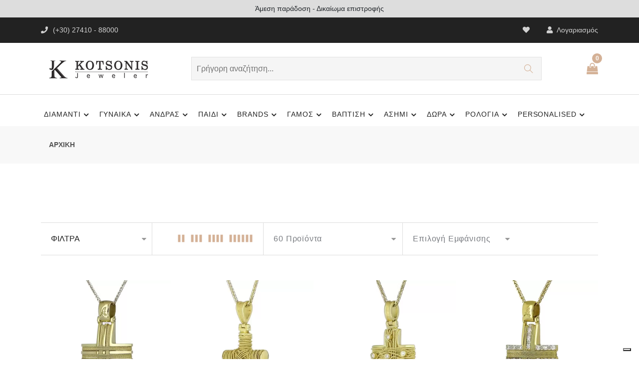

--- FILE ---
content_type: text/html; charset=UTF-8
request_url: https://jeweler.gr/seiko-prospex-divers-King-Samurai-automatic-silver-stainless-steel-bracelet-sku49738/login/
body_size: 40509
content:

<!DOCTYPE html>
<html lang="el">

    <head>
        <meta http-equiv="Content-Type" content="text/html; charset=UTF-8" />
        <title>Κοσμηματοπωλείο Κοτσώνης Κόρινθος, Online | Kotsonis Jeweler</title>
        
        <meta name="description" content="Κοσμήματα, ρολόγια μοναδικής ποιότητας, πρωτότυπα είδη δώρων για τον άνδρα, τη γυναίκα, το παιδί. Υψηλή αισθητική, προσιτές τιμές, ΔΩΡΕΑΝ αποστολή!" />
              
              <meta property="fb:app_id" content="553637128612929" />
        <meta property="og:type" content="website" />
        <meta property="og:title" content="Ηλεκτρονικό κατάστημα Κόσμημα Κοτσώνης - jeweler.gr" />
        <meta property="og:description" content="Μεγάλη ποικιλία σε χρυσά και διαμαντένια κοσμήματα. Βέρες και βαπτιστικοί σταυροί. Στο κατάστημα μας θα βρείτε όλα τα επώνυμα brands ανδρικών και γυναικείων ρολογιών." />
        <meta property="og:url" content="https://jeweler.gr/seiko-prospex-divers-King-Samurai-automatic-silver-stainless-steel-bracelet-sku49738/login/" />
              <meta property="og:site_name" content="ΚΟΤΣΩΝΗΣ ΚΟΣΜΗΜΑΤΑ" />
        
              <meta name="facebook-domain-verification" content="zjx6lsbv3sunkty1g93v18b708cicf" />
        
        <meta http-equiv="X-UA-Compatible" content="IE=edge" />
        <meta name="viewport" content="width=device-width, initial-scale=1, shrink-to-fit=no" />
        <meta name="author" content="Κόσμημα Κοτσώνης - Κόρινθος" />
        
        
        <link rel="preconnect" href="https://fonts.gstatic.com" />
        <link rel="preload" as="style" href="https://fonts.googleapis.com/css?family=Roboto:300,400,700,900" />
        <noscript>
          <link rel="stylesheet" href="https://fonts.googleapis.com/css?family=Roboto:300,400,700,900" />
        </noscript>
        
        <link rel="icon" href="images/favicon-16x16.png" type="image/x-icon" />
        <link rel="shortcut icon" href="images/favicon-16x16.png" type="image/x-icon" />

              <link rel="stylesheet" type="text/css" href="css/vendors/font-awesome.css" />         <link rel="stylesheet" type="text/css" href="css/fontawesome/css/fontawesome.min.css" />
        <link rel="stylesheet" type="text/css" href="css/fontawesome/css/brands.min.css" />
        <link rel="stylesheet" type="text/css" href="css/fontawesome/css/solid.min.css" />
    
              <link rel="stylesheet" type="text/css" href="css/vendors/slick.css" />
        <link rel="stylesheet" type="text/css" href="css/vendors/slick-theme.css" />
    
              <link rel="stylesheet" type="text/css" href="css/vendors/animate.css" />
    
              <link rel="stylesheet" type="text/css" href="css/vendors/themify-icons.css" />
    
              <link rel="stylesheet" type="text/css" href="css/vendors/bootstrap.css" />
        <link rel="stylesheet" type="text/css" href="css/style-20230112.css" />
        <link rel="stylesheet" type="text/css" href="css/cloudev-20240103.css" />
        
                  <link rel="canonical" href="https://jeweler.gr/seiko-prospex-divers-King-Samurai-automatic-silver-stainless-steel-bracelet-sku49738/login/" />
              
                            <script async src="https://www.googletagmanager.com/gtag/js?id=G-N1M9ZVN0MQ"></script>
            <script>
                window.dataLayer = window.dataLayer || [];
                function gtag(){dataLayer.push(arguments);}
                gtag('js', new Date());
                
                gtag('config', 'UA-131136315-1');
                gtag('config', 'G-N1M9ZVN0MQ');
                
                              
                              
                              
                              
                              
                              
                          </script>
                    
              
              
                              
              <script>(function(w,d,s,l,i){w[l]=w[l]||[];w[l].push({'gtm.start':new Date().getTime(),event:'gtm.js'});var f=d.getElementsByTagName(s)[0],j=d.createElement(s),dl=l!='dataLayer'?'&l='+l:'';j.async=true;j.src='https://www.googletagmanager.com/gtm.js?id='+i+dl;f.parentNode.insertBefore(j,f);})(window,document,'script','dataLayer','GTM-KMPCNLL');</script>
        
              
            <script>
                /*
                OLD VERSION OF SKROUTZ ANALYTICS... 
                (function(a,b,c,d,e,f,g){a['SkroutzAnalyticsObject']=e;a[e]= a[e] || function(){
                  (a[e].q = a[e].q || []).push(arguments);};f=b.createElement(c);f.async=true;
                  f.src=d;g=b.getElementsByTagName(c)[0];g.parentNode.insertBefore(f,g);
                })(window,document,'script','https://analytics.skroutz.gr/analytics.min.js','skroutz_analytics');
                */
                (function(a,b,c,d,e,f,g){a['SkroutzAnalyticsObject']=e;a[e]= a[e] || function(){
                  (a[e].q = a[e].q || []).push(arguments);};f=b.createElement(c);f.async=true;
                  f.src=d;g=b.getElementsByTagName(c)[0];g.parentNode.insertBefore(f,g);
                })(window,document,'script','https://skroutza.skroutz.gr/skroutza.min.js','skroutz_analytics');
                
                skroutz_analytics('session', 'connect', 'SA-15694-1260');  // Connect your Account.
                
                          </script>
              
                  <script type="text/javascript">
            var _iub = _iub || [];
            _iub.csConfiguration = {"askConsentAtCookiePolicyUpdate":true,"cookiePolicyInOtherWindow":true,"enableTcf":true,"floatingPreferencesButtonDisplay":"bottom-right","googleAdditionalConsentMode":true,"lang":"el","perPurposeConsent":true,"siteId":3536014,"tcfPurposes":{"2":"consent_only","7":"consent_only","8":"consent_only","9":"consent_only","10":"consent_only","11":"consent_only"},"whitelabel":false,"cookiePolicyId":60487352, "banner":{ "acceptButtonCaptionColor":"#313E5F","acceptButtonColor":"#D8FEE2","acceptButtonDisplay":true,"backgroundColor":"#313E5F","closeButtonRejects":true,"customizeButtonCaptionColor":"#FFFFFF","customizeButtonColor":"#46516F","customizeButtonDisplay":true,"explicitWithdrawal":true,"listPurposes":true,"logo":null,"linksColor":"#D8FEE2","ownerName":"Kotsonis Jeweler","position":"bottom","rejectButtonCaptionColor":"#313E5F","rejectButtonColor":"#D8FEE2","rejectButtonDisplay":true,"showPurposesToggles":true,"showTitle":false,"showTotalNumberOfProviders":true,"theme":"night_sky-dark_trend" }};
            </script>
            <script type="text/javascript" src="https://cs.iubenda.com/autoblocking/3536014.js"></script>
            <script type="text/javascript" src="//cdn.iubenda.com/cs/tcf/stub-v2.js"></script>
            <script type="text/javascript" src="//cdn.iubenda.com/cs/tcf/safe-tcf-v2.js"></script>
            <script type="text/javascript" src="//cdn.iubenda.com/cs/iubenda_cs.js" charset="UTF-8" async></script>
              
            <script type="text/javascript" src="//widget.trustpilot.com/bootstrap/v5/tp.widget.bootstrap.min.js" async></script>
    </head>

<body class="theme-color-5">
    
    <noscript><iframe src="https://www.googletagmanager.com/ns.html?id=GTM-KMPCNLL" height="0" width="0" style="display:none;visibility:hidden"></iframe></noscript>
    
      
    <form name="headerForm" method="post" enctype="multipart/form-data">
      <header class="header-style-5">
    <div class="cl-promotion-bar">
        <div id="words">Δωρεάν μεταφορικά σε όλη την Ελλάδα</div>
        <script type="text/javascript">
          (function () {
            var words = ["Δωρεάν μεταφορικά σε όλη την Ελλάδα", "Άμεση παράδοση - Δικαίωμα επιστροφής", "Συσκευασία δώρου - <b>6 άτοκες δόσεις</b>" ],
            i = 0;
            setInterval(function(){ $('#words').fadeOut(function(){
                $(this).html(words[(i = (i + 1) % words.length)]).fadeIn();
              }); }, 6000)
          })();
        </script>
    </div>
    
    <div class="mobile-fix-option"></div>
    <div class="top-header top-header-dark">
        <div class="container">
            <div class="row">
                <div class="col-lg-6">
                    <div class="header-contact">
                        <ul>
                            <li><em class="fa-solid fa-phone-flip"></em>(+30) 27410 - 88000</li>
                        </ul>
                    </div>
                </div>
                              <div class="col-lg-6 text-end">
                    <ul class="header-dropdown">
                        <li class="mobile-wishlist"><a href="https://jeweler.gr/wishlist/">
                            <em class="fa-solid fa-heart"></em></a>
                        </li>
                        <li class="onhover-dropdown mobile-account"> <em class="fa fa-user" aria-hidden="true"></em>
                                                          Λογαριασμός
                                <ul class="onhover-show-div">
                                    <li><a href="https://jeweler.gr/login/">Σύνδεση / Εγγραφή</a></li>
                                </ul>
                                
                                                  </li>
                    </ul>
                </div>
            </div>
        </div>
    </div>
    <div class="container">
        <div class="row">
            <div class="col-sm-12">
                <div class="main-menu">
                    <div class="menu-left">
                        <nav class="text-start">
                            <div class="toggle-nav"><em class="fa fa-bars sidebar-bar"></em></div>
                        </nav>
                        <div class="brand-logo">
                            <a href="https://jeweler.gr/"><img src="images/logo.png" class="img-fluid blur-up lazyload" alt="Κόσμημα Κοτσώνης, Κόρινθος" /></a>
                        </div>
                    </div>
                    <div>
                        <div class="form_search">
                            <input type="text" class="nav-search nav-search-field" aria-expanded="true" name="searchBox" id="searchBox" onkeypress="enterFunction('search', 'search', this.value, event.keyCode, event.which);" placeholder="Γρήγορη αναζήτηση..." />
                            <button type="button" name="nav-submit-button" class="btn-search" onclick="nFunctionGenHeader('search', 'search', '', '', 'yes')">
                                <em class="ti-search"></em>
                            </button>
                        </div>
                    </div>
                    <div class="menu-right pull-right">
                        <div>
                            <div class="icon-nav">
                                <ul>
                                    <li class="onhover-div d-xl-none d-inline-block mobile-search">
                                        <div><img src="images/search.png" onclick="openSearch()" class="img-fluid blur-up lazyload" alt="Κόσμημα Κοτσώνης - Αναζήτηση Κοσμημάτων" /> <em class="ti-search" onclick="openSearch()"></em></div>
                                        <div id="search-overlay" class="search-overlay">
                                            <div> <span class="closebtn" onclick="closeSearch()" title="Close Overlay">×</span>
                                                <div class="overlay-content">
                                                    <div class="container">
                                                        <div class="row">
                                                            <div class="col-xl-12">
                                                                <div class="form-group">
                                                                    <input type="text" class="form-control" name="searchBox2" id="searchBox2" onkeypress="enterFunction('search', 'search', this.value, event.keyCode, event.which);" placeholder="Γρήγορη αναζήτηση..."/>
                                                                </div>
                                                                <button type="button" class="btn btn-primary" onclick="nFunctionGenHeader('search', 'search', '', '', 'yes')"><em class="fa-solid fa-magnifying-glass"></em></button>
                                                            </div>
                                                        </div>
                                                    </div>
                                                </div>
                                            </div>
                                        </div>
                                    </li>
                                    
                                                                      <li class="onhover-div mobile-cart">
                                        <div>
                                            <img src="images/cart3.png" class="img-fluid blur-up lazyload" alt="Κόσμημα Κοτσώνης Κόρινθος - Καλάθι Αγορών" /> <i class="ti-shopping-cart"></i>
                                        </div>
                                        <span class="cart_qty_cls">0</span>
                                                                                  <ul class="show-div shopping-cart" style="margin-top: -30px;">
                                                <li>
                                                    <div class="media">
                                                        <span class="cl-cart-text">Το καλάθι σας είναι άδειο.</span>
                                                    </div>
                                                </li>
                                            </ul>
                                                                          </li>
                                </ul>
                            </div>
                        </div>
                    </div>
                </div>
            </div>
        </div>
    </div>
    <div class="bottom-part bottom-light">
        <div class="container">
            <div class="row">
                <div class="main-nav-center">
                  <nav class="cl-text-start">
    <ul id="main-menu" class="sm pixelstrap sm-horizontal">
        <li>
            <div class="mobile-back text-end">ΚΛΕΙΣΙΜΟ<i class="fa fa-angle-right ps-2" aria-hidden="true"></i></div>
        </li>
        <li class="cl-menu-text-left">
            <a href="https://jeweler.gr/diamanti/">ΔΙΑΜΑΝΤΙ</a>
            <ul>
            <li><a href="https://jeweler.gr/diamanti/daxtylidia/">Δαχτυλίδια</a></li>
            <li><a href="https://jeweler.gr/diamanti/monopetra/">Μονόπετρα</a></li>
            <li><a href="https://jeweler.gr/diamanti/seire/">Σειρέ</a></li>
            <li><a href="https://jeweler.gr/diamanti/skoularikia/">Σκουλαρίκια</a></li>
            <li><a href="https://jeweler.gr/diamanti/kolie-mentagion/">Κολιέ-Μενταγιόν</a></li>
            <li><a href="https://jeweler.gr/diamanti/vraxiolia/">Βραχιόλια</a></li>
            <li><a href="https://jeweler.gr/diamanti/stavroi/">Σταυρός</a></li>
            </ul>
        </li>
        <li class="cl-menu-text-left">
            <a href="https://jeweler.gr/gynaikeia/">ΓΥΝΑΙΚΑ</a>
            <ul>
            <li><a href="https://jeweler.gr/gynaikeia/daxtylidia/">Δαχτυλίδια</a></li>
            <li><a href="https://jeweler.gr/gynaikeia/vraxiolia/">Βραχιόλια</a></li>
            <li><a href="https://jeweler.gr/gynaikeia/skoularikia/">Σκουλαρίκια</a></li>
            <li><a href="https://jeweler.gr/gynaikeia/kolie/">Κολιέ</a></li>
            <li><a href="https://jeweler.gr/gynaikeia/mentagion/">Μενταγιόν</a></li>
            <li><a href="https://jeweler.gr/gynaikeia/stavroi/">Σταυροί</a></li>
            <li><a href="https://jeweler.gr/gynaikeia/kosmimata-mama/">Κοσμήματα για τη  Μαμά</a></li>
            <li><a href="https://jeweler.gr/gynaikeia/genethlioi-lithoi/">Κοσμήματα με Γενέθλιους Λίθους</a></li>
            <li><a href="https://jeweler.gr/gynaikeia/kosmimata-kardies/">Καρδιές</a></li>
            <li><a href="https://jeweler.gr/gynaikeia/kosmimata-matakia/">Ματάκια</a></li>
            <li><a href="https://jeweler.gr/gynaikeia/onomata-monogrammata/">Μονογράμματα-Ονόματα</a></li>
            <li><a href="https://jeweler.gr/gynaikeia/set-kosmimatwn/">Σετ Κοσμημάτων</a></li>
            <li><a href="https://jeweler.gr/gynaikeia/alysides-laimoy/">Αλυσίδες Λαιμού</a></li>
            <li><a href="https://jeweler.gr/gynaikeia/margaritaria/">Μαργαριτάρια</a></li>
            <li><a href="https://jeweler.gr/gynaikeia/fashion-kosmimata/">Fashion Kόσμημα</a></li>
            <li><a href="https://jeweler.gr/gynaikeia/karfitses/">Καρφίτσες</a></li>
            <li><a href="https://jeweler.gr/gynaikeia/vrahiolia-podioy/">Βραχιόλια Ποδιού</a></li>
            <li><a href="https://jeweler.gr/gynaikeia/lirothikes/">Λιροθήκες</a></li>
            </ul>
        </li>
        <li class="cl-menu-text-left">
            <a href="https://jeweler.gr/andrika/">ΑΝΔΡΑΣ</a>
            <ul>
            <li><a href="https://jeweler.gr/andrika/daxtylidia/">Δαχτυλίδια</a></li>
            <li><a href="https://jeweler.gr/andrika/kolie/">Κολιέ</a></li>
            <li><a href="https://jeweler.gr/andrika/vraxiolia/">Βραχιόλια</a></li>
            <li><a href="https://jeweler.gr/andrika/maniketokoumpa/">Μανικετόκουμπα</a></li>
            <li><a href="https://jeweler.gr/andrika/stavroi/">Σταυροί</a></li>
            <li><a href="https://jeweler.gr/andrika/alysides-laimoy/">Αλυσίδες Λαιμού</a></li>
            <li><a href="https://jeweler.gr/andrika/kompologia/">Κομπολόγια</a></li>
            <li><a href="https://jeweler.gr/andrika/stylo-penes/">Στυλό & Πένες</a></li>
            <li><a href="https://jeweler.gr/andrika/kleidothikes/">Κλειδοθήκες</a></li>
            <li><a href="https://jeweler.gr/andrika/skoylarikia/">Σκουλαρίκια</a></li>
            </ul>
        </li>
        <li class="cl-menu-text-left">
            <a href="https://jeweler.gr/paidika/">ΠΑΙΔΙ</a>
            <ul>
            <li><a href="https://jeweler.gr/paidika/daxtylidia/">Δαχτυλίδια</a></li>
            <li><a href="https://jeweler.gr/paidika/vraxiolia/">Βραχιόλια</a></li>
            <li><a href="https://jeweler.gr/paidika/taytotites/">Ταυτότητες</a></li>
            <li><a href="https://jeweler.gr/paidika/skoularikia/">Σκουλαρίκια</a></li>
            <li><a href="https://jeweler.gr/paidika/kolie-mentagion/">Κολιέ-Μενταγιόν</a></li>
            <li><a href="https://jeweler.gr/paidika/paidika-set-kosmhmatwn/">Σετ Κοσμημάτων</a></li>
            <li><a href="https://jeweler.gr/paidika/monogrammata-onomata/">Μονογράμματα-Ονόματα</a></li>
            <li><a href="https://jeweler.gr/paidika/kosmimata-zodia/">Ζώδια</a></li>
            <li><a href="https://jeweler.gr/paidika/konstantinata/">Φυλαχτό Κωνσταντινάτο</a></li>
            <li><a href="https://jeweler.gr/paidika/paramanes/">Παραμάνες</a></li>
            <li><a href="https://jeweler.gr/paidika/kornizes-albums/">Κορνίζες - Άλμπουμ</a></li>
            <li><a href="https://jeweler.gr/paidika/goyria/">Γούρια Παιδικά</a></li>
            <li><a href="https://jeweler.gr/paidika/fylaxta-mwra/">Φυλαχτά Κούνιας</a></li>
            <li><a href="https://jeweler.gr/paidika/martis-makrame/">Μάρτης Μακραμέ</a></li>
            </ul>
        </li>
        <li class="cl-menu-text-left">
            <a href="https://jeweler.gr/brands-kosmhmatwn/">BRANDS</a>
            <ul>
            <li><a href="https://jeweler.gr/brands-kosmhmatwn/pandora/">Pandora</a></li>
            <li><a href="https://jeweler.gr/brands-kosmhmatwn/nomination/">Nomination</a></li>
            <li><a href="https://jeweler.gr/brands-kosmhmatwn/pdpaola/">PDPAOLA</a></li>
            <li><a href="https://jeweler.gr/brands-kosmhmatwn/Guess/">Guess</a></li>
            <li><a href="https://jeweler.gr/brands-kosmhmatwn/gloria-hope/">Gloria Hope</a></li>
            <li><a href="https://jeweler.gr/brands-kosmhmatwn/skagen/">Skagen</a></li>
            <li><a href="https://jeweler.gr/brands-kosmhmatwn/Michael-Kors/">Michael Kors</a></li>
            <li><a href="https://jeweler.gr/brands-kosmhmatwn/luca-barra/">Luca Barra</a></li>
            <li><a href="https://jeweler.gr/brands-kosmhmatwn/fossil/">Fossil</a></li>
            <li><a href="https://jeweler.gr/brands-kosmhmatwn/Tommy-Hilfiger/">Tommy Hilfiger</a></li>
            <li><a href="https://jeweler.gr/brands-kosmhmatwn/hugo-boss/">Boss</a></li>
            <li><a href="https://jeweler.gr/brands-kosmhmatwn/police/">Police</a></li>
            <li><a href="https://jeweler.gr/brands-kosmhmatwn/rochet/">ROCHET</a></li>
            <li><a href="https://jeweler.gr/brands-kosmhmatwn/morellato/">Morellato</a></li>
            <li><a href="https://jeweler.gr/brands-kosmhmatwn/victoria-cruz/">VICTORIA CRUZ</a></li>
            <li><a href="https://jeweler.gr/brands-kosmhmatwn/salvatore-plata/">SALVATORE PLATA</a></li>
            <li><a href="https://jeweler.gr/brands-kosmhmatwn/maserati/">Maserati</a></li>
            <li><a href="https://jeweler.gr/brands-kosmhmatwn/sector-no-limits/">SECTOR</a></li>
            <li><a href="https://jeweler.gr/brands-kosmhmatwn/ania-haie/">ANIA HAIE</a></li>
            <li><a href="https://jeweler.gr/brands-kosmhmatwn/lacoste/">LACOSTE</a></li>
            </ul>
        </li>
        <li class="cl-menu-text-left">
            <a href="https://jeweler.gr/kosmimata-gamou/">ΓΑΜΟΣ</a>
            <ul>
            <li><a href="https://jeweler.gr/kosmimata-gamou/veres/">Βέρες</a></li>
            <li><a href="https://jeweler.gr/kosmimata-gamou/monopetra/">Μονόπετρα</a></li>
            <li><a href="https://jeweler.gr/kosmimata-gamou/nyfiko-kosmima/">Νυφικό Κόσμημα</a></li>
            <li><a href="https://jeweler.gr/kosmimata-gamou/dwro-koumparou/">Δώρο Κουμπάρων</a></li>
            <li><a href="https://jeweler.gr/kosmimata-gamou/stefana-gamou/">Στέφανα</a></li>
            <li><a href="https://jeweler.gr/kosmimata-gamou/antikeimena-gamou/">Καράφες, Ποτήρια, Δίσκοι</a></li>
            <li><a href="https://jeweler.gr/kosmimata-gamou/kornizes-albums-gamou/">Κορνίζες - Άλμπουμ</a></li>
            <li><a href="https://jeweler.gr/kosmimata-gamou/asimenies-eikones/">Εικόνες Αγίων</a></li>
            <li><a href="https://jeweler.gr/kosmimata-gamou/stefanothikes/">Στεφανοθήκες - Στεφανοκορνίζες</a></li>
            </ul>
        </li>
        <li class="cl-menu-text-left">
            <a href="https://jeweler.gr/kosmimata-vaptisis/">ΒΑΠΤΙΣΗ</a>
            <ul>
            <li><a href="https://jeweler.gr/kosmimata-vaptisis/koritsi/">Κορίτσι</a></li>
            <li><a href="https://jeweler.gr/kosmimata-vaptisis/agori/">Αγόρι</a></li>
            <li><a href="https://jeweler.gr/kosmimata-vaptisis/nona/">Νονά</a></li>
            <li><a href="https://jeweler.gr/kosmimata-vaptisis/alysides-laimoy/">Aλυσίδες Λαιμού</a></li>
            </ul>
        </li>
        <li class="cl-menu-text-left">
            <a href="https://jeweler.gr/asimenia-kosmimata/">ΑΣΗΜΙ</a>
            <ul>
            <li><a href="https://jeweler.gr/asimenia-kosmimata/gynaikeia/">Γυναίκα</a></li>
            <li><a href="https://jeweler.gr/asimenia-kosmimata/andrika/">Άνδρας</a></li>
            <li><a href="https://jeweler.gr/asimenia-kosmimata/paidika/">Παιδί</a></li>
            </ul>
        </li>
        <li class="cl-menu-text-left">
            <a href="https://jeweler.gr/dora/">ΔΩΡΑ</a>
            <ul>
            <li><a href="https://jeweler.gr/dora/eikones-agion/">Εικόνες Ορθόδοξες</a></li>
            <li><a href="https://jeweler.gr/dora/monternes-orthodoxes-eikones/">Εικόνες Μοντέρνες</a></li>
            <li><a href="https://jeweler.gr/dora/albums/">Άλμπουμ </a></li>
            <li><a href="https://jeweler.gr/dora/asimenies-kornizes/">Κορνίζες </a></li>
            <li><a href="https://jeweler.gr/dora/stefanokornizes/">Στεφανοθήκες - Στεφανοκορνίζες</a></li>
            <li><a href="https://jeweler.gr/dora/paidika-albums/">Παιδικά Άλμπουμ</a></li>
            <li><a href="https://jeweler.gr/dora/paidikes-kornizes/">Παιδικές Κορνίζες</a></li>
            <li><a href="https://jeweler.gr/dora/fylaxta-kounias/">Φυλαχτά Κούνιας</a></li>
            <li><a href="https://jeweler.gr/dora/paidika-goyria/">Παιδικά Γούρια</a></li>
            <li><a href="https://jeweler.gr/dora/goyria-spitiou/">Γούρια Σπιτιού</a></li>
            <li><a href="https://jeweler.gr/dora/goyria-aytokinitou/">Γούρια Αυτοκινήτου</a></li>
            <li><a href="https://jeweler.gr/dora/etairika-dora/">Επαγγελματικά Δώρα</a></li>
            <li><a href="https://jeweler.gr/dora/stylo-penes/">Στυλό & Πένες</a></li>
            <li><a href="https://jeweler.gr/dora/kompologia/">Κομπολόγια</a></li>
            <li><a href="https://jeweler.gr/dora/kleidothikes/">Κλειδοθήκες</a></li>
            <li><a href="https://jeweler.gr/dora/anaptires/">Αναπτήρες</a></li>
            <li><a href="https://jeweler.gr/dora/dora-gia-neogennita/">Δώρα Για Νεογέννητα</a></li>
            </ul>
        </li>
        <li class="cl-menu-text-left">
            <a href="https://jeweler.gr/rologia/">ΡΟΛΟΓΙΑ</a>
            <ul>
            <li>
                <a href="https://jeweler.gr/rologia/">Brands Ρολογιών</a>
                <ul>
                    <li><a href="https://jeweler.gr/rologia/armani-exchange/">Armani Exchange</a></li>
                    <li><a href="https://jeweler.gr/rologia/breeze/">Breeze</a></li>
                    <li><a href="https://jeweler.gr/rologia/bulova/">Bulova</a></li>
                    <li><a href="https://jeweler.gr/rologia/Calvin-Klein/">Calvin Klein</a></li>
                    <li><a href="https://jeweler.gr/rologia/casio/">Casio</a></li>
                    <li><a href="https://jeweler.gr/rologia/citizen/">Citizen</a></li>
                    <li><a href="https://jeweler.gr/rologia/colori/">Colori</a></li>
                    <li><a href="https://jeweler.gr/rologia/daniel-wellington/">Daniel Wellington</a></li>
                    <li><a href="https://jeweler.gr/rologia/dkny/">DKNY</a></li>
                    <li><a href="https://jeweler.gr/rologia/emporio-armani/">Emporio Armani</a></li>
                    <li><a href="https://jeweler.gr/rologia/esprit/">Esprit</a></li>
                    <li><a href="https://jeweler.gr/rologia/festina/">Festina</a></li>
                    <li><a href="https://jeweler.gr/rologia/fossil/">Fossil</a></li>
                    <li><a href="https://jeweler.gr/rologia/gant/">Gant</a></li>
                    <li><a href="https://jeweler.gr/rologia/guess/">Guess</a></li>
                    <li><a href="https://jeweler.gr/rologia/hamilton/">Hamilton</a></li>
                    <li><a href="https://jeweler.gr/rologia/hanowa/">Hanowa</a></li>
                    <li><a href="https://jeweler.gr/rologia/ingersoll/">Ingersoll</a></li>
                    <li><a href="https://jeweler.gr/rologia/Inora/">Inora</a></li>
                    <li><a href="https://jeweler.gr/rologia/jcou/">Jcou</a></li>
                    <li><a href="https://jeweler.gr/rologia/just-cavalli/">Just Cavalli</a></li>
                    <li><a href="https://jeweler.gr/rologia/ledom/">LEDOM </a></li>
                    <li><a href="https://jeweler.gr/rologia/lorus/">Lorus</a></li>
                    <li><a href="https://jeweler.gr/rologia/maserati/">Maserati</a></li>
                    <li><a href="https://jeweler.gr/rologia/michael-kors/">Michael Kors</a></li>
                    <li><a href="https://jeweler.gr/rologia/nautica/">Nautica</a></li>
                    <li><a href="https://jeweler.gr/rologia/nixon/">Nixon</a></li>
                    <li><a href="https://jeweler.gr/rologia/oozoo/">Oozoo</a></li>
                    <li><a href="https://jeweler.gr/rologia/Philipp-Plein/">Philipp Plein</a></li>
                    <li><a href="https://jeweler.gr/rologia/pierre-lannier/">Pierre Lannier</a></li>
                    <li><a href="https://jeweler.gr/rologia/police/">Police</a></li>
                    <li><a href="https://jeweler.gr/rologia/qq/">Q&Q</a></li>
                    <li><a href="https://jeweler.gr/rologia/Raymond-Weil/">Raymond Weil</a></li>
                    <li><a href="https://jeweler.gr/rologia/Reflex-Active/">Reflex Active</a></li>
                    <li><a href="https://jeweler.gr/rologia/Roamer/">Roamer</a></li>
                    <li><a href="https://jeweler.gr/rologia/roberto-cavalli/">Roberto Cavalli</a></li>
                    <li><a href="https://jeweler.gr/rologia/Rosefield/">Rosefield</a></li>
                    <li><a href="https://jeweler.gr/rologia/sector/">Sector</a></li>
                    <li><a href="https://jeweler.gr/rologia/seiko/">Seiko</a></li>
                    <li><a href="https://jeweler.gr/rologia/slazenger/">Slazenger</a></li>
                    <li><a href="https://jeweler.gr/rologia/suunto/">Suunto</a></li>
                    <li><a href="https://jeweler.gr/rologia/swiss-military-hanowa/">Swiss Military Hanowa</a></li>
                    <li><a href="https://jeweler.gr/rologia/thorton/">Thorton</a></li>
                    <li><a href="https://jeweler.gr/rologia/Tikkers/">Tikkers</a></li>
                    <li><a href="https://jeweler.gr/rologia/timberland/">Timberland</a></li>
                    <li><a href="https://jeweler.gr/rologia/timex/">Timex</a></li>
                    <li><a href="https://jeweler.gr/rologia/tissot/">Tissot</a></li>
                    <li><a href="https://jeweler.gr/rologia/tommy-hilfiger/">Tommy Hilfiger</a></li>
                    <li><a href="https://jeweler.gr/rologia/tw-steel/">TW Steel</a></li>
                    <li><a href="https://jeweler.gr/rologia/vogue/">Vogue</a></li>
                    <li><a href="https://jeweler.gr/rologia/vostok/">Vostok</a></li>
                    <li><a href="https://jeweler.gr/rologia/xonix/">Xonix</a></li>
                </ul>
            </li>
            <li><a href="https://jeweler.gr/rologia/prosfores/">Προσφορές</a></li>
            <li><a href="https://jeweler.gr/rologia/andrika/">Ανδρικά</a></li>
            <li><a href="https://jeweler.gr/rologia/gynaikeia/">Γυναικεία</a></li>
            <li><a href="https://jeweler.gr/rologia/paidika/">Παιδικά</a></li>
            <li><a href="https://jeweler.gr/rologia/smartwatch/">Smartwatch</a></li>
            </ul>
        </li>
        <li class="cl-menu-text-left">
            <a href="https://jeweler.gr/diy/">PERSONALISED</a>
            <ul>
            <li>
                <a href="https://jeweler.gr/eidikes-kataskeyes-kosmimatwn/">Ειδικές Κατασκευές</a>
            </li>
            <li><a href="https://jeweler.gr/diy/kosmhmata-me-katoikidia/">Κοσμήματα με Κατοικίδια</a></li>
            </ul>
        </li>
    </ul>
</nav>
                </div>
            </div>
        </div>
    </div>
</header>
  
        <input type="hidden" name="page" />
        <input type="hidden" name="activity" />
        <input type="hidden" name="productID" />
        <input type="hidden" name="dataID" />
        <input type="hidden" name="reDir" />
    </form>
    
    <form name="mainForm" method="get" enctype="multipart/form-data">
      


<script>
function nFunction(file, activity, dataid) {
    var cForm = document.forms.mainForm;
    var message = '';
    var errors = '';

    if (errors!=0) {
        alert(message);
    } else {
        cForm.page.value=file;
        cForm.activity.value=activity;
        cForm.submit();
    }

}

function clearForm() {
    var cForm = document.forms.formCenter;
    
    cForm.reset();
}
</script>



<div class="breadcrumb-section">
    <div class="container">
        <div class="row">
            <nav aria-label="breadcrumb" class="theme-breadcrumb">
                <ol class="breadcrumb">
                    <li class="breadcrumb-item"><a href="https://jeweler.gr/">ΑΡΧΙΚΗ</a></li>
                                  </ol>
            </nav>
        </div>
    </div>
</div>


<section class="section-b-space ratio_asos">
    <div class="collection-wrapper">
        <div class="container">
            <div class="row">
                <div class="collection-content col">
                    <div class="page-main-content">
                        <div class="row">
                            <div class="col-sm-12">
                                <div class="top-banner-wrapper" style="text-align: center !important;">
                                                                  </div>
                                <div class="top-banner-wrapper">
                                    <div class="top-banner-content small-section">
                                        <h1 class="h1-subcats-pages"></h1>
                                                                          </div>
                                </div>
                                
                                <div class="collection-product-wrapper">
                                    <div class="product-top-filter">
                                        <div class="row">
                                            <div class="col-12">
                                                <div class="popup-filter">
                                                    <div class="sidebar-popup"><a class="popup-btn">ΦΙΛΤΡΑ</a></div>
                                                                                                      <div class="open-popup">
                                                      
<script>
function showHide(element) {
    if (document.getElementById(element).style.display == "none") {
        document.getElementById(element).style.display = "";
    } else {
        document.getElementById(element).style.display = "none";
    }
}

function hide(element) {
    document.getElementById(element).style.display = "none";
}

function showHideFilter(element, disp) {
    if (document.getElementById(element).style.display == "none") {
        document.getElementById(element).style.display = "";
        
        document.getElementById(disp).innerHTML = "Λιγότερα... ";
    } else {
        document.getElementById(element).style.display = "none";
        
        document.getElementById(disp).innerHTML = "Περισσότερα... ";
    }
}
</script>



    <div class="collection-filter"  >
        <div class="collection-filter-block">
            <div class="collection-mobile-back">
                <span class="filter-back"><i class="fa fa-angle-left" aria-hidden="true"></i> Κλείσιμο</span>
            </div>
            
                      
            
            
            <div class="collection-collapse-block">
                
                <div class="collapse-block-title cl-filter-h3">
                    <a data-toggle="collapse" href="#widget-body-2" role="button" aria-expanded="true" aria-controls="widget-body-2" class="filter-link-head">&nbsp;Εύρος Τιμής</a>
                </div>

                <div class="collection-collapse-block-content">
                    <div class="filerPriceRange">
                        <input type="text" class="js-range-slider" name="filterPriceRange" value="" />
                        
                    </div>
                    <div class="filerPriceRange2">
                        &euro;<input type="text" class="js-input-from" value="0" /> <span class="filterSymbMinus">-</span> &euro;<input type="text" class="js-input-to" value="0" />
                        <span class="filerPriceRangeButton" onclick="nFunctionGen('', 'filterPriceRange', '', '', 'yes')">ΕΥΡΕΣΗ</span>
                    </div>
                </div>
            </div>
            
            
          
                                                        <div class="collection-collapse-block open">
                            <div class="collapse-block-title">Είδος κοσμήματος </div>
                            <div class="collection-collapse-block-content">
                                <div class="collection-brand-filter">
                                                                          <div class="form-check collection-filter-checkbox">
                                            <input type="checkbox" name="filterExtra_192[]" value="1741" id="filterExtra_192" class="form-check-input cl-filter-click" onClick="nFunctionGen('', 'filterExtra', '', '', 'yes')"  />
                                            <span class="form-check-label cl-filter-text">Βραχιόλι</span>
                                        </div>
                                                                          <div class="form-check collection-filter-checkbox">
                                            <input type="checkbox" name="filterExtra_192[]" value="1744" id="filterExtra_192" class="form-check-input cl-filter-click" onClick="nFunctionGen('', 'filterExtra', '', '', 'yes')"  />
                                            <span class="form-check-label cl-filter-text">Σκουλαρίκια</span>
                                        </div>
                                                                                                    </div>
                            </div>
                        </div>
                                                                                  <div class="collection-collapse-block open">
                            <div class="collapse-block-title">Είδος Εικόνας</div>
                            <div class="collection-collapse-block-content">
                                <div class="collection-brand-filter">
                                                                          <div class="form-check collection-filter-checkbox">
                                            <input type="checkbox" name="filterExtra_78[]" value="512" id="filterExtra_78" class="form-check-input cl-filter-click" onClick="nFunctionGen('', 'filterExtra', '', '', 'yes')"  />
                                            <span class="form-check-label cl-filter-text">Ορθόδοξες</span>
                                        </div>
                                                                          <div class="form-check collection-filter-checkbox">
                                            <input type="checkbox" name="filterExtra_78[]" value="513" id="filterExtra_78" class="form-check-input cl-filter-click" onClick="nFunctionGen('', 'filterExtra', '', '', 'yes')"  />
                                            <span class="form-check-label cl-filter-text">Μοντέρνες</span>
                                        </div>
                                                                                                    </div>
                            </div>
                        </div>
                                                                                                    <div class="collection-collapse-block open">
                            <div class="collapse-block-title">Είδος Κοσμήματος</div>
                            <div class="collection-collapse-block-content">
                                <div class="collection-brand-filter">
                                                                          <div class="form-check collection-filter-checkbox">
                                            <input type="checkbox" name="filterExtra_43[]" value="388" id="filterExtra_43" class="form-check-input cl-filter-click" onClick="nFunctionGen('', 'filterExtra', '', '', 'yes')"  />
                                            <span class="form-check-label cl-filter-text">Δαχτυλίδι</span>
                                        </div>
                                                                          <div class="form-check collection-filter-checkbox">
                                            <input type="checkbox" name="filterExtra_43[]" value="389" id="filterExtra_43" class="form-check-input cl-filter-click" onClick="nFunctionGen('', 'filterExtra', '', '', 'yes')"  />
                                            <span class="form-check-label cl-filter-text">Βραχιόλι</span>
                                        </div>
                                                                          <div class="form-check collection-filter-checkbox">
                                            <input type="checkbox" name="filterExtra_43[]" value="390" id="filterExtra_43" class="form-check-input cl-filter-click" onClick="nFunctionGen('', 'filterExtra', '', '', 'yes')"  />
                                            <span class="form-check-label cl-filter-text">Σκουλαρίκι</span>
                                        </div>
                                                                          <div class="form-check collection-filter-checkbox">
                                            <input type="checkbox" name="filterExtra_43[]" value="391" id="filterExtra_43" class="form-check-input cl-filter-click" onClick="nFunctionGen('', 'filterExtra', '', '', 'yes')"  />
                                            <span class="form-check-label cl-filter-text">Κολιέ-Μενταγιόν</span>
                                        </div>
                                                                          <div class="form-check collection-filter-checkbox">
                                            <input type="checkbox" name="filterExtra_43[]" value="577" id="filterExtra_43" class="form-check-input cl-filter-click" onClick="nFunctionGen('', 'filterExtra', '', '', 'yes')"  />
                                            <span class="form-check-label cl-filter-text">Σετ</span>
                                        </div>
                                                                                                    </div>
                            </div>
                        </div>
                                                                                  <div class="collection-collapse-block open">
                            <div class="collapse-block-title">Φύλο</div>
                            <div class="collection-collapse-block-content">
                                <div class="collection-brand-filter">
                                                                          <div class="form-check collection-filter-checkbox">
                                            <input type="checkbox" name="filterExtra_67[]" value="468" id="filterExtra_67" class="form-check-input cl-filter-click" onClick="nFunctionGen('', 'filterExtra', '', '', 'yes')"  />
                                            <span class="form-check-label cl-filter-text">Κουμπάρος</span>
                                        </div>
                                                                          <div class="form-check collection-filter-checkbox">
                                            <input type="checkbox" name="filterExtra_67[]" value="469" id="filterExtra_67" class="form-check-input cl-filter-click" onClick="nFunctionGen('', 'filterExtra', '', '', 'yes')"  />
                                            <span class="form-check-label cl-filter-text">Κουμπάρα</span>
                                        </div>
                                                                                                    </div>
                            </div>
                        </div>
                                                                                  <div class="collection-collapse-block open">
                            <div class="collapse-block-title">Είδος Κοσμήματος</div>
                            <div class="collection-collapse-block-content">
                                <div class="collection-brand-filter">
                                                                          <div class="form-check collection-filter-checkbox">
                                            <input type="checkbox" name="filterExtra_184[]" value="1674" id="filterExtra_184" class="form-check-input cl-filter-click" onClick="nFunctionGen('', 'filterExtra', '', '', 'yes')"  />
                                            <span class="form-check-label cl-filter-text">Κολιέ</span>
                                        </div>
                                                                          <div class="form-check collection-filter-checkbox">
                                            <input type="checkbox" name="filterExtra_184[]" value="1675" id="filterExtra_184" class="form-check-input cl-filter-click" onClick="nFunctionGen('', 'filterExtra', '', '', 'yes')"  />
                                            <span class="form-check-label cl-filter-text">Βραχιόλι</span>
                                        </div>
                                                                          <div class="form-check collection-filter-checkbox">
                                            <input type="checkbox" name="filterExtra_184[]" value="1676" id="filterExtra_184" class="form-check-input cl-filter-click" onClick="nFunctionGen('', 'filterExtra', '', '', 'yes')"  />
                                            <span class="form-check-label cl-filter-text">Δαχτυλίδι</span>
                                        </div>
                                                                          <div class="form-check collection-filter-checkbox">
                                            <input type="checkbox" name="filterExtra_184[]" value="1677" id="filterExtra_184" class="form-check-input cl-filter-click" onClick="nFunctionGen('', 'filterExtra', '', '', 'yes')"  />
                                            <span class="form-check-label cl-filter-text">Κλειδοθήκη</span>
                                        </div>
                                                                          <div class="form-check collection-filter-checkbox">
                                            <input type="checkbox" name="filterExtra_184[]" value="1780" id="filterExtra_184" class="form-check-input cl-filter-click" onClick="nFunctionGen('', 'filterExtra', '', '', 'yes')"  />
                                            <span class="form-check-label cl-filter-text">Σκουλαρίκια</span>
                                        </div>
                                                                                                    </div>
                            </div>
                        </div>
                                                                                  <div class="collection-collapse-block open">
                            <div class="collapse-block-title">Είδος Κοσμήματος</div>
                            <div class="collection-collapse-block-content">
                                <div class="collection-brand-filter">
                                                                          <div class="form-check collection-filter-checkbox">
                                            <input type="checkbox" name="filterExtra_59[]" value="447" id="filterExtra_59" class="form-check-input cl-filter-click" onClick="nFunctionGen('', 'filterExtra', '', '', 'yes')"  />
                                            <span class="form-check-label cl-filter-text">Κολιέ-Μενταγιόν</span>
                                        </div>
                                                                          <div class="form-check collection-filter-checkbox">
                                            <input type="checkbox" name="filterExtra_59[]" value="448" id="filterExtra_59" class="form-check-input cl-filter-click" onClick="nFunctionGen('', 'filterExtra', '', '', 'yes')"  />
                                            <span class="form-check-label cl-filter-text">Βραχιόλι</span>
                                        </div>
                                                                                                    </div>
                            </div>
                        </div>
                                                                                  <div class="collection-collapse-block open">
                            <div class="collapse-block-title">Πέτρες</div>
                            <div class="collection-collapse-block-content">
                                <div class="collection-brand-filter">
                                                                          <div class="form-check collection-filter-checkbox">
                                            <input type="checkbox" name="filterExtra_56[]" value="564" id="filterExtra_56" class="form-check-input cl-filter-click" onClick="nFunctionGen('', 'filterExtra', '', '', 'yes')"  />
                                            <span class="form-check-label cl-filter-text">Διαμάντι</span>
                                        </div>
                                                                          <div class="form-check collection-filter-checkbox">
                                            <input type="checkbox" name="filterExtra_56[]" value="1429" id="filterExtra_56" class="form-check-input cl-filter-click" onClick="nFunctionGen('', 'filterExtra', '', '', 'yes')"  />
                                            <span class="form-check-label cl-filter-text">Μαργαριτάρι</span>
                                        </div>
                                                                          <div class="form-check collection-filter-checkbox">
                                            <input type="checkbox" name="filterExtra_56[]" value="441" id="filterExtra_56" class="form-check-input cl-filter-click" onClick="nFunctionGen('', 'filterExtra', '', '', 'yes')"  />
                                            <span class="form-check-label cl-filter-text">Χωρίς Πέτρα</span>
                                        </div>
                                                                          <div class="form-check collection-filter-checkbox">
                                            <input type="checkbox" name="filterExtra_56[]" value="1432" id="filterExtra_56" class="form-check-input cl-filter-click" onClick="nFunctionGen('', 'filterExtra', '', '', 'yes')"  />
                                            <span class="form-check-label cl-filter-text">Οπάλιο</span>
                                        </div>
                                                                          <div class="form-check collection-filter-checkbox">
                                            <input type="checkbox" name="filterExtra_56[]" value="442" id="filterExtra_56" class="form-check-input cl-filter-click" onClick="nFunctionGen('', 'filterExtra', '', '', 'yes')"  />
                                            <span class="form-check-label cl-filter-text">Σμάλτο</span>
                                        </div>
                                                                          <div class="form-check collection-filter-checkbox">
                                            <input type="checkbox" name="filterExtra_56[]" value="1408" id="filterExtra_56" class="form-check-input cl-filter-click" onClick="nFunctionGen('', 'filterExtra', '', '', 'yes')"  />
                                            <span class="form-check-label cl-filter-text">Τιρκουάζ</span>
                                        </div>
                                                                                                    </div>
                            </div>
                        </div>
                                                                                  <div class="collection-collapse-block open">
                            <div class="collapse-block-title">Είδος Κοσμήματος</div>
                            <div class="collection-collapse-block-content">
                                <div class="collection-brand-filter">
                                                                          <div class="form-check collection-filter-checkbox">
                                            <input type="checkbox" name="filterExtra_144[]" value="1244" id="filterExtra_144" class="form-check-input cl-filter-click" onClick="nFunctionGen('', 'filterExtra', '', '', 'yes')"  />
                                            <span class="form-check-label cl-filter-text">Βραχιόλι</span>
                                        </div>
                                                                          <div class="form-check collection-filter-checkbox">
                                            <input type="checkbox" name="filterExtra_144[]" value="1245" id="filterExtra_144" class="form-check-input cl-filter-click" onClick="nFunctionGen('', 'filterExtra', '', '', 'yes')"  />
                                            <span class="form-check-label cl-filter-text">Σκουλαρίκια</span>
                                        </div>
                                                                          <div class="form-check collection-filter-checkbox">
                                            <input type="checkbox" name="filterExtra_144[]" value="1246" id="filterExtra_144" class="form-check-input cl-filter-click" onClick="nFunctionGen('', 'filterExtra', '', '', 'yes')"  />
                                            <span class="form-check-label cl-filter-text">Κολιέ</span>
                                        </div>
                                                                                                    </div>
                            </div>
                        </div>
                                                                                  <div class="collection-collapse-block open">
                            <div class="collapse-block-title">Είδος Κοσμήματος</div>
                            <div class="collection-collapse-block-content">
                                <div class="collection-brand-filter">
                                                                          <div class="form-check collection-filter-checkbox">
                                            <input type="checkbox" name="filterExtra_47[]" value="408" id="filterExtra_47" class="form-check-input cl-filter-click" onClick="nFunctionGen('', 'filterExtra', '', '', 'yes')"  />
                                            <span class="form-check-label cl-filter-text">Δαχτυλίδι</span>
                                        </div>
                                                                          <div class="form-check collection-filter-checkbox">
                                            <input type="checkbox" name="filterExtra_47[]" value="409" id="filterExtra_47" class="form-check-input cl-filter-click" onClick="nFunctionGen('', 'filterExtra', '', '', 'yes')"  />
                                            <span class="form-check-label cl-filter-text">Βραχιόλι</span>
                                        </div>
                                                                          <div class="form-check collection-filter-checkbox">
                                            <input type="checkbox" name="filterExtra_47[]" value="410" id="filterExtra_47" class="form-check-input cl-filter-click" onClick="nFunctionGen('', 'filterExtra', '', '', 'yes')"  />
                                            <span class="form-check-label cl-filter-text">Σκουλαρίκι</span>
                                        </div>
                                                                          <div class="form-check collection-filter-checkbox">
                                            <input type="checkbox" name="filterExtra_47[]" value="411" id="filterExtra_47" class="form-check-input cl-filter-click" onClick="nFunctionGen('', 'filterExtra', '', '', 'yes')"  />
                                            <span class="form-check-label cl-filter-text">Κολιέ-Μενταγιόν</span>
                                        </div>
                                                                                                    </div>
                            </div>
                        </div>
                                                                                  <div class="collection-collapse-block open">
                            <div class="collapse-block-title">Πέτρες</div>
                            <div class="collection-collapse-block-content">
                                <div class="collection-brand-filter">
                                                                          <div class="form-check collection-filter-checkbox">
                                            <input type="checkbox" name="filterExtra_49[]" value="421" id="filterExtra_49" class="form-check-input cl-filter-click" onClick="nFunctionGen('', 'filterExtra', '', '', 'yes')"  />
                                            <span class="form-check-label cl-filter-text">Χωρίς Πέτρα</span>
                                        </div>
                                                                          <div class="form-check collection-filter-checkbox">
                                            <input type="checkbox" name="filterExtra_49[]" value="1182" id="filterExtra_49" class="form-check-input cl-filter-click" onClick="nFunctionGen('', 'filterExtra', '', '', 'yes')"  />
                                            <span class="form-check-label cl-filter-text">Ακουαμαρίνα</span>
                                        </div>
                                                                          <div class="form-check collection-filter-checkbox">
                                            <input type="checkbox" name="filterExtra_49[]" value="1178" id="filterExtra_49" class="form-check-input cl-filter-click" onClick="nFunctionGen('', 'filterExtra', '', '', 'yes')"  />
                                            <span class="form-check-label cl-filter-text">Αμέθυστος</span>
                                        </div>
                                                                          <div class="form-check collection-filter-checkbox">
                                            <input type="checkbox" name="filterExtra_49[]" value="1175" id="filterExtra_49" class="form-check-input cl-filter-click" onClick="nFunctionGen('', 'filterExtra', '', '', 'yes')"  />
                                            <span class="form-check-label cl-filter-text">Γρανάδα</span>
                                        </div>
                                                                          <div class="form-check collection-filter-checkbox">
                                            <input type="checkbox" name="filterExtra_49[]" value="418" id="filterExtra_49" class="form-check-input cl-filter-click" onClick="nFunctionGen('', 'filterExtra', '', '', 'yes')"  />
                                            <span class="form-check-label cl-filter-text">Διαμάντι</span>
                                        </div>
                                                                                                          <div class="filterDIV_Hidden" id="filterEX_49" style="display:none;">
                                                                                          <div class="form-check collection-filter-checkbox">
                                                    <input type="checkbox" name="filterExtra_49[]" value="1180" id="filterExtra_49" class="form-check-input cl-filter-click" onClick="nFunctionGen('', 'filterExtra', '', '', 'yes')"  />
                                                    <span class="form-check-label cl-filter-text"> Ζαφείρι</span>
                                                </div>
                                                                                          <div class="form-check collection-filter-checkbox">
                                                    <input type="checkbox" name="filterExtra_49[]" value="1344" id="filterExtra_49" class="form-check-input cl-filter-click" onClick="nFunctionGen('', 'filterExtra', '', '', 'yes')"  />
                                                    <span class="form-check-label cl-filter-text"> Ιολίτης</span>
                                                </div>
                                                                                          <div class="form-check collection-filter-checkbox">
                                                    <input type="checkbox" name="filterExtra_49[]" value="420" id="filterExtra_49" class="form-check-input cl-filter-click" onClick="nFunctionGen('', 'filterExtra', '', '', 'yes')"  />
                                                    <span class="form-check-label cl-filter-text"> Μαργαριτάρι</span>
                                                </div>
                                                                                          <div class="form-check collection-filter-checkbox">
                                                    <input type="checkbox" name="filterExtra_49[]" value="1199" id="filterExtra_49" class="form-check-input cl-filter-click" onClick="nFunctionGen('', 'filterExtra', '', '', 'yes')"  />
                                                    <span class="form-check-label cl-filter-text"> Μαύρο Διαμάντι</span>
                                                </div>
                                                                                          <div class="form-check collection-filter-checkbox">
                                                    <input type="checkbox" name="filterExtra_49[]" value="1179" id="filterExtra_49" class="form-check-input cl-filter-click" onClick="nFunctionGen('', 'filterExtra', '', '', 'yes')"  />
                                                    <span class="form-check-label cl-filter-text"> Μοργκανίτης</span>
                                                </div>
                                                                                          <div class="form-check collection-filter-checkbox">
                                                    <input type="checkbox" name="filterExtra_49[]" value="419" id="filterExtra_49" class="form-check-input cl-filter-click" onClick="nFunctionGen('', 'filterExtra', '', '', 'yes')"  />
                                                    <span class="form-check-label cl-filter-text"> Ορυκτή</span>
                                                </div>
                                                                                          <div class="form-check collection-filter-checkbox">
                                                    <input type="checkbox" name="filterExtra_49[]" value="1197" id="filterExtra_49" class="form-check-input cl-filter-click" onClick="nFunctionGen('', 'filterExtra', '', '', 'yes')"  />
                                                    <span class="form-check-label cl-filter-text"> Περίδοτο</span>
                                                </div>
                                                                                          <div class="form-check collection-filter-checkbox">
                                                    <input type="checkbox" name="filterExtra_49[]" value="1343" id="filterExtra_49" class="form-check-input cl-filter-click" onClick="nFunctionGen('', 'filterExtra', '', '', 'yes')"  />
                                                    <span class="form-check-label cl-filter-text"> Ροδολίτη</span>
                                                </div>
                                                                                          <div class="form-check collection-filter-checkbox">
                                                    <input type="checkbox" name="filterExtra_49[]" value="1196" id="filterExtra_49" class="form-check-input cl-filter-click" onClick="nFunctionGen('', 'filterExtra', '', '', 'yes')"  />
                                                    <span class="form-check-label cl-filter-text"> Ρουμπίνι</span>
                                                </div>
                                                                                          <div class="form-check collection-filter-checkbox">
                                                    <input type="checkbox" name="filterExtra_49[]" value="1181" id="filterExtra_49" class="form-check-input cl-filter-click" onClick="nFunctionGen('', 'filterExtra', '', '', 'yes')"  />
                                                    <span class="form-check-label cl-filter-text"> Σιτρίν</span>
                                                </div>
                                                                                          <div class="form-check collection-filter-checkbox">
                                                    <input type="checkbox" name="filterExtra_49[]" value="1424" id="filterExtra_49" class="form-check-input cl-filter-click" onClick="nFunctionGen('', 'filterExtra', '', '', 'yes')"  />
                                                    <span class="form-check-label cl-filter-text"> Σμαράγδι</span>
                                                </div>
                                                                                          <div class="form-check collection-filter-checkbox">
                                                    <input type="checkbox" name="filterExtra_49[]" value="1427" id="filterExtra_49" class="form-check-input cl-filter-click" onClick="nFunctionGen('', 'filterExtra', '', '', 'yes')"  />
                                                    <span class="form-check-label cl-filter-text"> Σπινέλιο</span>
                                                </div>
                                                                                          <div class="form-check collection-filter-checkbox">
                                                    <input type="checkbox" name="filterExtra_49[]" value="1183" id="filterExtra_49" class="form-check-input cl-filter-click" onClick="nFunctionGen('', 'filterExtra', '', '', 'yes')"  />
                                                    <span class="form-check-label cl-filter-text"> Τοπάζι</span>
                                                </div>
                                                                                          <div class="form-check collection-filter-checkbox">
                                                    <input type="checkbox" name="filterExtra_49[]" value="1345" id="filterExtra_49" class="form-check-input cl-filter-click" onClick="nFunctionGen('', 'filterExtra', '', '', 'yes')"  />
                                                    <span class="form-check-label cl-filter-text"> Χαλαζίας</span>
                                                </div>
                                                                                </div>
                                      <span class="filterMore" id="textEX_49" onclick="showHideFilter('filterEX_49', 'textEX_49');">Περισσότερα...</span>
                                                                  </div>
                            </div>
                        </div>
                                                                                                    <div class="collection-collapse-block open">
                            <div class="collapse-block-title">Πέτρες</div>
                            <div class="collection-collapse-block-content">
                                <div class="collection-brand-filter">
                                                                          <div class="form-check collection-filter-checkbox">
                                            <input type="checkbox" name="filterExtra_53[]" value="436" id="filterExtra_53" class="form-check-input cl-filter-click" onClick="nFunctionGen('', 'filterExtra', '', '', 'yes')"  />
                                            <span class="form-check-label cl-filter-text">Ορυκτή</span>
                                        </div>
                                                                                                    </div>
                            </div>
                        </div>
                                                                                  <div class="collection-collapse-block open">
                            <div class="collapse-block-title">Φύλο</div>
                            <div class="collection-collapse-block-content">
                                <div class="collection-brand-filter">
                                                                          <div class="form-check collection-filter-checkbox">
                                            <input type="checkbox" name="filterExtra_77[]" value="509" id="filterExtra_77" class="form-check-input cl-filter-click" onClick="nFunctionGen('', 'filterExtra', '', '', 'yes')"  />
                                            <span class="form-check-label cl-filter-text">Αγόρι</span>
                                        </div>
                                                                          <div class="form-check collection-filter-checkbox">
                                            <input type="checkbox" name="filterExtra_77[]" value="510" id="filterExtra_77" class="form-check-input cl-filter-click" onClick="nFunctionGen('', 'filterExtra', '', '', 'yes')"  />
                                            <span class="form-check-label cl-filter-text">Κορίτσι</span>
                                        </div>
                                                                                                    </div>
                            </div>
                        </div>
                                                                                  <div class="collection-collapse-block open">
                            <div class="collapse-block-title">Είδος κοσμήματος</div>
                            <div class="collection-collapse-block-content">
                                <div class="collection-brand-filter">
                                                                          <div class="form-check collection-filter-checkbox">
                                            <input type="checkbox" name="filterExtra_193[]" value="1749" id="filterExtra_193" class="form-check-input cl-filter-click" onClick="nFunctionGen('', 'filterExtra', '', '', 'yes')"  />
                                            <span class="form-check-label cl-filter-text">Βραχιόλι</span>
                                        </div>
                                                                          <div class="form-check collection-filter-checkbox">
                                            <input type="checkbox" name="filterExtra_193[]" value="1755" id="filterExtra_193" class="form-check-input cl-filter-click" onClick="nFunctionGen('', 'filterExtra', '', '', 'yes')"  />
                                            <span class="form-check-label cl-filter-text">Κλειδοθήκη</span>
                                        </div>
                                                                                                    </div>
                            </div>
                        </div>
                                                                                  <div class="collection-collapse-block open">
                            <div class="collapse-block-title">Είδος Κοσμήματος</div>
                            <div class="collection-collapse-block-content">
                                <div class="collection-brand-filter">
                                                                          <div class="form-check collection-filter-checkbox">
                                            <input type="checkbox" name="filterExtra_97[]" value="565" id="filterExtra_97" class="form-check-input cl-filter-click" onClick="nFunctionGen('', 'filterExtra', '', '', 'yes')"  />
                                            <span class="form-check-label cl-filter-text">Δαχτυλίδι</span>
                                        </div>
                                                                          <div class="form-check collection-filter-checkbox">
                                            <input type="checkbox" name="filterExtra_97[]" value="566" id="filterExtra_97" class="form-check-input cl-filter-click" onClick="nFunctionGen('', 'filterExtra', '', '', 'yes')"  />
                                            <span class="form-check-label cl-filter-text">Βραχιόλι</span>
                                        </div>
                                                                          <div class="form-check collection-filter-checkbox">
                                            <input type="checkbox" name="filterExtra_97[]" value="567" id="filterExtra_97" class="form-check-input cl-filter-click" onClick="nFunctionGen('', 'filterExtra', '', '', 'yes')"  />
                                            <span class="form-check-label cl-filter-text">Σκουλαρίκια</span>
                                        </div>
                                                                          <div class="form-check collection-filter-checkbox">
                                            <input type="checkbox" name="filterExtra_97[]" value="568" id="filterExtra_97" class="form-check-input cl-filter-click" onClick="nFunctionGen('', 'filterExtra', '', '', 'yes')"  />
                                            <span class="form-check-label cl-filter-text">Κολιέ - Μενταγιόν</span>
                                        </div>
                                                                          <div class="form-check collection-filter-checkbox">
                                            <input type="checkbox" name="filterExtra_97[]" value="569" id="filterExtra_97" class="form-check-input cl-filter-click" onClick="nFunctionGen('', 'filterExtra', '', '', 'yes')"  />
                                            <span class="form-check-label cl-filter-text">Σετ</span>
                                        </div>
                                                                          <div class="form-check collection-filter-checkbox">
                                            <input type="checkbox" name="filterExtra_97[]" value="570" id="filterExtra_97" class="form-check-input cl-filter-click" onClick="nFunctionGen('', 'filterExtra', '', '', 'yes')"  />
                                            <span class="form-check-label cl-filter-text">Σταυρός</span>
                                        </div>
                                                                                                    </div>
                            </div>
                        </div>
                                                                                  <div class="collection-collapse-block open">
                            <div class="collapse-block-title">Είδος Κοσμήματος</div>
                            <div class="collection-collapse-block-content">
                                <div class="collection-brand-filter">
                                                                          <div class="form-check collection-filter-checkbox">
                                            <input type="checkbox" name="filterExtra_136[]" value="1217" id="filterExtra_136" class="form-check-input cl-filter-click" onClick="nFunctionGen('', 'filterExtra', '', '', 'yes')"  />
                                            <span class="form-check-label cl-filter-text">Βραχιόλι</span>
                                        </div>
                                                                          <div class="form-check collection-filter-checkbox">
                                            <input type="checkbox" name="filterExtra_136[]" value="1216" id="filterExtra_136" class="form-check-input cl-filter-click" onClick="nFunctionGen('', 'filterExtra', '', '', 'yes')"  />
                                            <span class="form-check-label cl-filter-text">Δαχτυλίδι</span>
                                        </div>
                                                                          <div class="form-check collection-filter-checkbox">
                                            <input type="checkbox" name="filterExtra_136[]" value="1219" id="filterExtra_136" class="form-check-input cl-filter-click" onClick="nFunctionGen('', 'filterExtra', '', '', 'yes')"  />
                                            <span class="form-check-label cl-filter-text">Κολιέ-Μενταγιόν</span>
                                        </div>
                                                                          <div class="form-check collection-filter-checkbox">
                                            <input type="checkbox" name="filterExtra_136[]" value="1218" id="filterExtra_136" class="form-check-input cl-filter-click" onClick="nFunctionGen('', 'filterExtra', '', '', 'yes')"  />
                                            <span class="form-check-label cl-filter-text">Σκουλαρίκια</span>
                                        </div>
                                                                                                    </div>
                            </div>
                        </div>
                                                                                  <div class="collection-collapse-block open">
                            <div class="collapse-block-title">Είδος Κοσμήματος</div>
                            <div class="collection-collapse-block-content">
                                <div class="collection-brand-filter">
                                                                          <div class="form-check collection-filter-checkbox">
                                            <input type="checkbox" name="filterExtra_194[]" value="1766" id="filterExtra_194" class="form-check-input cl-filter-click" onClick="nFunctionGen('', 'filterExtra', '', '', 'yes')"  />
                                            <span class="form-check-label cl-filter-text">Βραχιόλι</span>
                                        </div>
                                                                          <div class="form-check collection-filter-checkbox">
                                            <input type="checkbox" name="filterExtra_194[]" value="1767" id="filterExtra_194" class="form-check-input cl-filter-click" onClick="nFunctionGen('', 'filterExtra', '', '', 'yes')"  />
                                            <span class="form-check-label cl-filter-text">Κολιέ</span>
                                        </div>
                                                                                                    </div>
                            </div>
                        </div>
                                                                                  <div class="collection-collapse-block open">
                            <div class="collapse-block-title">Ζώδιο</div>
                            <div class="collection-collapse-block-content">
                                <div class="collection-brand-filter">
                                                                          <div class="form-check collection-filter-checkbox">
                                            <input type="checkbox" name="filterExtra_16[]" value="217" id="filterExtra_16" class="form-check-input cl-filter-click" onClick="nFunctionGen('', 'filterExtra', '', '', 'yes')"  />
                                            <span class="form-check-label cl-filter-text">Κριός</span>
                                        </div>
                                                                          <div class="form-check collection-filter-checkbox">
                                            <input type="checkbox" name="filterExtra_16[]" value="218" id="filterExtra_16" class="form-check-input cl-filter-click" onClick="nFunctionGen('', 'filterExtra', '', '', 'yes')"  />
                                            <span class="form-check-label cl-filter-text">Ταύρος</span>
                                        </div>
                                                                          <div class="form-check collection-filter-checkbox">
                                            <input type="checkbox" name="filterExtra_16[]" value="219" id="filterExtra_16" class="form-check-input cl-filter-click" onClick="nFunctionGen('', 'filterExtra', '', '', 'yes')"  />
                                            <span class="form-check-label cl-filter-text">Δίδυμοι</span>
                                        </div>
                                                                          <div class="form-check collection-filter-checkbox">
                                            <input type="checkbox" name="filterExtra_16[]" value="220" id="filterExtra_16" class="form-check-input cl-filter-click" onClick="nFunctionGen('', 'filterExtra', '', '', 'yes')"  />
                                            <span class="form-check-label cl-filter-text">Καρκίνος</span>
                                        </div>
                                                                          <div class="form-check collection-filter-checkbox">
                                            <input type="checkbox" name="filterExtra_16[]" value="221" id="filterExtra_16" class="form-check-input cl-filter-click" onClick="nFunctionGen('', 'filterExtra', '', '', 'yes')"  />
                                            <span class="form-check-label cl-filter-text">Λέων</span>
                                        </div>
                                                                                                          <div class="filterDIV_Hidden" id="filterEX_16" style="display:none;">
                                                                                          <div class="form-check collection-filter-checkbox">
                                                    <input type="checkbox" name="filterExtra_16[]" value="222" id="filterExtra_16" class="form-check-input cl-filter-click" onClick="nFunctionGen('', 'filterExtra', '', '', 'yes')"  />
                                                    <span class="form-check-label cl-filter-text"> Παρθένος</span>
                                                </div>
                                                                                          <div class="form-check collection-filter-checkbox">
                                                    <input type="checkbox" name="filterExtra_16[]" value="223" id="filterExtra_16" class="form-check-input cl-filter-click" onClick="nFunctionGen('', 'filterExtra', '', '', 'yes')"  />
                                                    <span class="form-check-label cl-filter-text"> Ζυγός</span>
                                                </div>
                                                                                          <div class="form-check collection-filter-checkbox">
                                                    <input type="checkbox" name="filterExtra_16[]" value="224" id="filterExtra_16" class="form-check-input cl-filter-click" onClick="nFunctionGen('', 'filterExtra', '', '', 'yes')"  />
                                                    <span class="form-check-label cl-filter-text"> Σκορπιός</span>
                                                </div>
                                                                                          <div class="form-check collection-filter-checkbox">
                                                    <input type="checkbox" name="filterExtra_16[]" value="225" id="filterExtra_16" class="form-check-input cl-filter-click" onClick="nFunctionGen('', 'filterExtra', '', '', 'yes')"  />
                                                    <span class="form-check-label cl-filter-text"> Τοξότης</span>
                                                </div>
                                                                                          <div class="form-check collection-filter-checkbox">
                                                    <input type="checkbox" name="filterExtra_16[]" value="226" id="filterExtra_16" class="form-check-input cl-filter-click" onClick="nFunctionGen('', 'filterExtra', '', '', 'yes')"  />
                                                    <span class="form-check-label cl-filter-text"> Αιγόκερως</span>
                                                </div>
                                                                                          <div class="form-check collection-filter-checkbox">
                                                    <input type="checkbox" name="filterExtra_16[]" value="227" id="filterExtra_16" class="form-check-input cl-filter-click" onClick="nFunctionGen('', 'filterExtra', '', '', 'yes')"  />
                                                    <span class="form-check-label cl-filter-text"> Υδροχόος</span>
                                                </div>
                                                                                          <div class="form-check collection-filter-checkbox">
                                                    <input type="checkbox" name="filterExtra_16[]" value="228" id="filterExtra_16" class="form-check-input cl-filter-click" onClick="nFunctionGen('', 'filterExtra', '', '', 'yes')"  />
                                                    <span class="form-check-label cl-filter-text"> Ιχθείς</span>
                                                </div>
                                                                                </div>
                                      <span class="filterMore" id="textEX_16" onclick="showHideFilter('filterEX_16', 'textEX_16');">Περισσότερα...</span>
                                                                  </div>
                            </div>
                        </div>
                                                                                  <div class="collection-collapse-block open">
                            <div class="collapse-block-title">Είδος Κοσμήματος</div>
                            <div class="collection-collapse-block-content">
                                <div class="collection-brand-filter">
                                                                          <div class="form-check collection-filter-checkbox">
                                            <input type="checkbox" name="filterExtra_161[]" value="1470" id="filterExtra_161" class="form-check-input cl-filter-click" onClick="nFunctionGen('', 'filterExtra', '', '', 'yes')"  />
                                            <span class="form-check-label cl-filter-text">Βραχιόλι</span>
                                        </div>
                                                                          <div class="form-check collection-filter-checkbox">
                                            <input type="checkbox" name="filterExtra_161[]" value="1471" id="filterExtra_161" class="form-check-input cl-filter-click" onClick="nFunctionGen('', 'filterExtra', '', '', 'yes')"  />
                                            <span class="form-check-label cl-filter-text">Δαχτυλίδι</span>
                                        </div>
                                                                          <div class="form-check collection-filter-checkbox">
                                            <input type="checkbox" name="filterExtra_161[]" value="1468" id="filterExtra_161" class="form-check-input cl-filter-click" onClick="nFunctionGen('', 'filterExtra', '', '', 'yes')"  />
                                            <span class="form-check-label cl-filter-text">Κολιέ - Μενταγιόν</span>
                                        </div>
                                                                          <div class="form-check collection-filter-checkbox">
                                            <input type="checkbox" name="filterExtra_161[]" value="1469" id="filterExtra_161" class="form-check-input cl-filter-click" onClick="nFunctionGen('', 'filterExtra', '', '', 'yes')"  />
                                            <span class="form-check-label cl-filter-text">Σκουλαρίκια</span>
                                        </div>
                                                                                                    </div>
                            </div>
                        </div>
                                                                                  <div class="collection-collapse-block open">
                            <div class="collapse-block-title">Φύλλο</div>
                            <div class="collection-collapse-block-content">
                                <div class="collection-brand-filter">
                                                                          <div class="form-check collection-filter-checkbox">
                                            <input type="checkbox" name="filterExtra_99[]" value="593" id="filterExtra_99" class="form-check-input cl-filter-click" onClick="nFunctionGen('', 'filterExtra', '', '', 'yes')"  />
                                            <span class="form-check-label cl-filter-text">Αγόρι</span>
                                        </div>
                                                                          <div class="form-check collection-filter-checkbox">
                                            <input type="checkbox" name="filterExtra_99[]" value="594" id="filterExtra_99" class="form-check-input cl-filter-click" onClick="nFunctionGen('', 'filterExtra', '', '', 'yes')"  />
                                            <span class="form-check-label cl-filter-text">Κορίτσι</span>
                                        </div>
                                                                                                    </div>
                            </div>
                        </div>
                                                                                  <div class="collection-collapse-block open">
                            <div class="collapse-block-title">Φινίρισμα</div>
                            <div class="collection-collapse-block-content">
                                <div class="collection-brand-filter">
                                                                          <div class="form-check collection-filter-checkbox">
                                            <input type="checkbox" name="filterExtra_79[]" value="514" id="filterExtra_79" class="form-check-input cl-filter-click" onClick="nFunctionGen('', 'filterExtra', '', '', 'yes')"  />
                                            <span class="form-check-label cl-filter-text">Σφυρήλατο</span>
                                        </div>
                                                                          <div class="form-check collection-filter-checkbox">
                                            <input type="checkbox" name="filterExtra_79[]" value="515" id="filterExtra_79" class="form-check-input cl-filter-click" onClick="nFunctionGen('', 'filterExtra', '', '', 'yes')"  />
                                            <span class="form-check-label cl-filter-text">Λουστρέ</span>
                                        </div>
                                                                          <div class="form-check collection-filter-checkbox">
                                            <input type="checkbox" name="filterExtra_79[]" value="516" id="filterExtra_79" class="form-check-input cl-filter-click" onClick="nFunctionGen('', 'filterExtra', '', '', 'yes')"  />
                                            <span class="form-check-label cl-filter-text">Σατινέ</span>
                                        </div>
                                                                          <div class="form-check collection-filter-checkbox">
                                            <input type="checkbox" name="filterExtra_79[]" value="517" id="filterExtra_79" class="form-check-input cl-filter-click" onClick="nFunctionGen('', 'filterExtra', '', '', 'yes')"  />
                                            <span class="form-check-label cl-filter-text">Διαμαντοβολή</span>
                                        </div>
                                                                                                    </div>
                            </div>
                        </div>
                                                                                  <div class="collection-collapse-block open">
                            <div class="collapse-block-title">Πέτρες</div>
                            <div class="collection-collapse-block-content">
                                <div class="collection-brand-filter">
                                                                          <div class="form-check collection-filter-checkbox">
                                            <input type="checkbox" name="filterExtra_50[]" value="425" id="filterExtra_50" class="form-check-input cl-filter-click" onClick="nFunctionGen('', 'filterExtra', '', '', 'yes')"  />
                                            <span class="form-check-label cl-filter-text">Χωρίς Πέτρα</span>
                                        </div>
                                                                                                    </div>
                            </div>
                        </div>
                                                                                  <div class="collection-collapse-block open">
                            <div class="collapse-block-title">Είδος κοσμήματος</div>
                            <div class="collection-collapse-block-content">
                                <div class="collection-brand-filter">
                                                                          <div class="form-check collection-filter-checkbox">
                                            <input type="checkbox" name="filterExtra_149[]" value="1351" id="filterExtra_149" class="form-check-input cl-filter-click" onClick="nFunctionGen('', 'filterExtra', '', '', 'yes')"  />
                                            <span class="form-check-label cl-filter-text">Βραχιόλι</span>
                                        </div>
                                                                          <div class="form-check collection-filter-checkbox">
                                            <input type="checkbox" name="filterExtra_149[]" value="1353" id="filterExtra_149" class="form-check-input cl-filter-click" onClick="nFunctionGen('', 'filterExtra', '', '', 'yes')"  />
                                            <span class="form-check-label cl-filter-text">Κολιέ</span>
                                        </div>
                                                                          <div class="form-check collection-filter-checkbox">
                                            <input type="checkbox" name="filterExtra_149[]" value="1354" id="filterExtra_149" class="form-check-input cl-filter-click" onClick="nFunctionGen('', 'filterExtra', '', '', 'yes')"  />
                                            <span class="form-check-label cl-filter-text">Σκουλαρίκια</span>
                                        </div>
                                                                                                    </div>
                            </div>
                        </div>
                                                                                  <div class="collection-collapse-block open">
                            <div class="collapse-block-title">Είδος Κοσμήματος</div>
                            <div class="collection-collapse-block-content">
                                <div class="collection-brand-filter">
                                                                          <div class="form-check collection-filter-checkbox">
                                            <input type="checkbox" name="filterExtra_197[]" value="1791" id="filterExtra_197" class="form-check-input cl-filter-click" onClick="nFunctionGen('', 'filterExtra', '', '', 'yes')"  />
                                            <span class="form-check-label cl-filter-text">Βραχιόλια</span>
                                        </div>
                                                                          <div class="form-check collection-filter-checkbox">
                                            <input type="checkbox" name="filterExtra_197[]" value="1792" id="filterExtra_197" class="form-check-input cl-filter-click" onClick="nFunctionGen('', 'filterExtra', '', '', 'yes')"  />
                                            <span class="form-check-label cl-filter-text">Δαχτυλίδι</span>
                                        </div>
                                                                          <div class="form-check collection-filter-checkbox">
                                            <input type="checkbox" name="filterExtra_197[]" value="1793" id="filterExtra_197" class="form-check-input cl-filter-click" onClick="nFunctionGen('', 'filterExtra', '', '', 'yes')"  />
                                            <span class="form-check-label cl-filter-text">Κολιέ -Μενταγιόν</span>
                                        </div>
                                                                                                    </div>
                            </div>
                        </div>
                                                                                  <div class="collection-collapse-block open">
                            <div class="collapse-block-title">Είδος Σειρέ</div>
                            <div class="collection-collapse-block-content">
                                <div class="collection-brand-filter">
                                                                          <div class="form-check collection-filter-checkbox">
                                            <input type="checkbox" name="filterExtra_24[]" value="319" id="filterExtra_24" class="form-check-input cl-filter-click" onClick="nFunctionGen('', 'filterExtra', '', '', 'yes')"  />
                                            <span class="form-check-label cl-filter-text">Ολόβερα</span>
                                        </div>
                                                                          <div class="form-check collection-filter-checkbox">
                                            <input type="checkbox" name="filterExtra_24[]" value="320" id="filterExtra_24" class="form-check-input cl-filter-click" onClick="nFunctionGen('', 'filterExtra', '', '', 'yes')"  />
                                            <span class="form-check-label cl-filter-text">Μισόβερα</span>
                                        </div>
                                                                                                    </div>
                            </div>
                        </div>
                                                                                  <div class="collection-collapse-block open">
                            <div class="collapse-block-title">Είδος</div>
                            <div class="collection-collapse-block-content">
                                <div class="collection-brand-filter">
                                                                          <div class="form-check collection-filter-checkbox">
                                            <input type="checkbox" name="filterExtra_165[]" value="1530" id="filterExtra_165" class="form-check-input cl-filter-click" onClick="nFunctionGen('', 'filterExtra', '', '', 'yes')"  />
                                            <span class="form-check-label cl-filter-text">Δίσκος</span>
                                        </div>
                                                                          <div class="form-check collection-filter-checkbox">
                                            <input type="checkbox" name="filterExtra_165[]" value="1528" id="filterExtra_165" class="form-check-input cl-filter-click" onClick="nFunctionGen('', 'filterExtra', '', '', 'yes')"  />
                                            <span class="form-check-label cl-filter-text">Καράφα</span>
                                        </div>
                                                                          <div class="form-check collection-filter-checkbox">
                                            <input type="checkbox" name="filterExtra_165[]" value="1529" id="filterExtra_165" class="form-check-input cl-filter-click" onClick="nFunctionGen('', 'filterExtra', '', '', 'yes')"  />
                                            <span class="form-check-label cl-filter-text">Ποτήρι</span>
                                        </div>
                                                                          <div class="form-check collection-filter-checkbox">
                                            <input type="checkbox" name="filterExtra_165[]" value="1531" id="filterExtra_165" class="form-check-input cl-filter-click" onClick="nFunctionGen('', 'filterExtra', '', '', 'yes')"  />
                                            <span class="form-check-label cl-filter-text">Σετ</span>
                                        </div>
                                                                                                    </div>
                            </div>
                        </div>
                                                                                  <div class="collection-collapse-block open">
                            <div class="collapse-block-title">Φύλο</div>
                            <div class="collection-collapse-block-content">
                                <div class="collection-brand-filter">
                                                                          <div class="form-check collection-filter-checkbox">
                                            <input type="checkbox" name="filterExtra_5[]" value="7" id="filterExtra_5" class="form-check-input cl-filter-click" onClick="nFunctionGen('', 'filterExtra', '', '', 'yes')"  />
                                            <span class="form-check-label cl-filter-text">Αγόρι</span>
                                        </div>
                                                                          <div class="form-check collection-filter-checkbox">
                                            <input type="checkbox" name="filterExtra_5[]" value="8" id="filterExtra_5" class="form-check-input cl-filter-click" onClick="nFunctionGen('', 'filterExtra', '', '', 'yes')"  />
                                            <span class="form-check-label cl-filter-text">Κορίτσι</span>
                                        </div>
                                                                                                    </div>
                            </div>
                        </div>
                                                                                  <div class="collection-collapse-block open">
                            <div class="collapse-block-title">Είδος Κοσμήματος</div>
                            <div class="collection-collapse-block-content">
                                <div class="collection-brand-filter">
                                                                          <div class="form-check collection-filter-checkbox">
                                            <input type="checkbox" name="filterExtra_200[]" value="1806" id="filterExtra_200" class="form-check-input cl-filter-click" onClick="nFunctionGen('', 'filterExtra', '', '', 'yes')"  />
                                            <span class="form-check-label cl-filter-text">Βραχιόλι</span>
                                        </div>
                                                                          <div class="form-check collection-filter-checkbox">
                                            <input type="checkbox" name="filterExtra_200[]" value="1807" id="filterExtra_200" class="form-check-input cl-filter-click" onClick="nFunctionGen('', 'filterExtra', '', '', 'yes')"  />
                                            <span class="form-check-label cl-filter-text">Δαχτυλίδι</span>
                                        </div>
                                                                          <div class="form-check collection-filter-checkbox">
                                            <input type="checkbox" name="filterExtra_200[]" value="1808" id="filterExtra_200" class="form-check-input cl-filter-click" onClick="nFunctionGen('', 'filterExtra', '', '', 'yes')"  />
                                            <span class="form-check-label cl-filter-text">Κολιέ</span>
                                        </div>
                                                                          <div class="form-check collection-filter-checkbox">
                                            <input type="checkbox" name="filterExtra_200[]" value="1809" id="filterExtra_200" class="form-check-input cl-filter-click" onClick="nFunctionGen('', 'filterExtra', '', '', 'yes')"  />
                                            <span class="form-check-label cl-filter-text">Σκουλαρίκια</span>
                                        </div>
                                                                                                    </div>
                            </div>
                        </div>
                                                                                  <div class="collection-collapse-block open">
                            <div class="collapse-block-title">Φύλο</div>
                            <div class="collection-collapse-block-content">
                                <div class="collection-brand-filter">
                                                                          <div class="form-check collection-filter-checkbox">
                                            <input type="checkbox" name="filterExtra_95[]" value="553" id="filterExtra_95" class="form-check-input cl-filter-click" onClick="nFunctionGen('', 'filterExtra', '', '', 'yes')"  />
                                            <span class="form-check-label cl-filter-text">Αγόρι</span>
                                        </div>
                                                                          <div class="form-check collection-filter-checkbox">
                                            <input type="checkbox" name="filterExtra_95[]" value="554" id="filterExtra_95" class="form-check-input cl-filter-click" onClick="nFunctionGen('', 'filterExtra', '', '', 'yes')"  />
                                            <span class="form-check-label cl-filter-text">Κορίτσι</span>
                                        </div>
                                                                                                    </div>
                            </div>
                        </div>
                                                                                  <div class="collection-collapse-block open">
                            <div class="collapse-block-title">Φύλο</div>
                            <div class="collection-collapse-block-content">
                                <div class="collection-brand-filter">
                                                                          <div class="form-check collection-filter-checkbox">
                                            <input type="checkbox" name="filterExtra_60[]" value="449" id="filterExtra_60" class="form-check-input cl-filter-click" onClick="nFunctionGen('', 'filterExtra', '', '', 'yes')"  />
                                            <span class="form-check-label cl-filter-text">Αγόρι</span>
                                        </div>
                                                                          <div class="form-check collection-filter-checkbox">
                                            <input type="checkbox" name="filterExtra_60[]" value="450" id="filterExtra_60" class="form-check-input cl-filter-click" onClick="nFunctionGen('', 'filterExtra', '', '', 'yes')"  />
                                            <span class="form-check-label cl-filter-text">Κορίτσι</span>
                                        </div>
                                                                                                    </div>
                            </div>
                        </div>
                                                                                  <div class="collection-collapse-block open">
                            <div class="collapse-block-title">Είδος Κοσμήματος</div>
                            <div class="collection-collapse-block-content">
                                <div class="collection-brand-filter">
                                                                          <div class="form-check collection-filter-checkbox">
                                            <input type="checkbox" name="filterExtra_72[]" value="486" id="filterExtra_72" class="form-check-input cl-filter-click" onClick="nFunctionGen('', 'filterExtra', '', '', 'yes')"  />
                                            <span class="form-check-label cl-filter-text">Βραχιόλι</span>
                                        </div>
                                                                          <div class="form-check collection-filter-checkbox">
                                            <input type="checkbox" name="filterExtra_72[]" value="487" id="filterExtra_72" class="form-check-input cl-filter-click" onClick="nFunctionGen('', 'filterExtra', '', '', 'yes')"  />
                                            <span class="form-check-label cl-filter-text">Σκουλαρίκι</span>
                                        </div>
                                                                          <div class="form-check collection-filter-checkbox">
                                            <input type="checkbox" name="filterExtra_72[]" value="488" id="filterExtra_72" class="form-check-input cl-filter-click" onClick="nFunctionGen('', 'filterExtra', '', '', 'yes')"  />
                                            <span class="form-check-label cl-filter-text">Κολιέ-Μενταγιόν</span>
                                        </div>
                                                                          <div class="form-check collection-filter-checkbox">
                                            <input type="checkbox" name="filterExtra_72[]" value="489" id="filterExtra_72" class="form-check-input cl-filter-click" onClick="nFunctionGen('', 'filterExtra', '', '', 'yes')"  />
                                            <span class="form-check-label cl-filter-text">Παραμάνες</span>
                                        </div>
                                                                          <div class="form-check collection-filter-checkbox">
                                            <input type="checkbox" name="filterExtra_72[]" value="490" id="filterExtra_72" class="form-check-input cl-filter-click" onClick="nFunctionGen('', 'filterExtra', '', '', 'yes')"  />
                                            <span class="form-check-label cl-filter-text">Φυλαχτό - Κωνσταντινάτο</span>
                                        </div>
                                                                                                    </div>
                            </div>
                        </div>
                                                                                  <div class="collection-collapse-block open">
                            <div class="collapse-block-title">Κατασκευαστής</div>
                            <div class="collection-collapse-block-content">
                                <div class="collection-brand-filter">
                                                                          <div class="form-check collection-filter-checkbox">
                                            <input type="checkbox" name="filterExtra_92[]" value="533" id="filterExtra_92" class="form-check-input cl-filter-click" onClick="nFunctionGen('', 'filterExtra', '', '', 'yes')"  />
                                            <span class="form-check-label cl-filter-text">Hugo Boss</span>
                                        </div>
                                                                          <div class="form-check collection-filter-checkbox">
                                            <input type="checkbox" name="filterExtra_92[]" value="574" id="filterExtra_92" class="form-check-input cl-filter-click" onClick="nFunctionGen('', 'filterExtra', '', '', 'yes')"  />
                                            <span class="form-check-label cl-filter-text">Cerruti 1881</span>
                                        </div>
                                                                          <div class="form-check collection-filter-checkbox">
                                            <input type="checkbox" name="filterExtra_92[]" value="1683" id="filterExtra_92" class="form-check-input cl-filter-click" onClick="nFunctionGen('', 'filterExtra', '', '', 'yes')"  />
                                            <span class="form-check-label cl-filter-text">Morellato</span>
                                        </div>
                                                                                                    </div>
                            </div>
                        </div>
                                                                                  <div class="collection-collapse-block open">
                            <div class="collapse-block-title">Φύλο</div>
                            <div class="collection-collapse-block-content">
                                <div class="collection-brand-filter">
                                                                          <div class="form-check collection-filter-checkbox">
                                            <input type="checkbox" name="filterExtra_154[]" value="1439" id="filterExtra_154" class="form-check-input cl-filter-click" onClick="nFunctionGen('', 'filterExtra', '', '', 'yes')"  />
                                            <span class="form-check-label cl-filter-text">Αγόρι</span>
                                        </div>
                                                                          <div class="form-check collection-filter-checkbox">
                                            <input type="checkbox" name="filterExtra_154[]" value="1440" id="filterExtra_154" class="form-check-input cl-filter-click" onClick="nFunctionGen('', 'filterExtra', '', '', 'yes')"  />
                                            <span class="form-check-label cl-filter-text">Κορίτσι</span>
                                        </div>
                                                                                                    </div>
                            </div>
                        </div>
                                                                                  <div class="collection-collapse-block open">
                            <div class="collapse-block-title">Φινίρισμα</div>
                            <div class="collection-collapse-block-content">
                                <div class="collection-brand-filter">
                                                                          <div class="form-check collection-filter-checkbox">
                                            <input type="checkbox" name="filterExtra_73[]" value="491" id="filterExtra_73" class="form-check-input cl-filter-click" onClick="nFunctionGen('', 'filterExtra', '', '', 'yes')"  />
                                            <span class="form-check-label cl-filter-text">Λουστρέ</span>
                                        </div>
                                                                          <div class="form-check collection-filter-checkbox">
                                            <input type="checkbox" name="filterExtra_73[]" value="492" id="filterExtra_73" class="form-check-input cl-filter-click" onClick="nFunctionGen('', 'filterExtra', '', '', 'yes')"  />
                                            <span class="form-check-label cl-filter-text">Ματ</span>
                                        </div>
                                                                          <div class="form-check collection-filter-checkbox">
                                            <input type="checkbox" name="filterExtra_73[]" value="493" id="filterExtra_73" class="form-check-input cl-filter-click" onClick="nFunctionGen('', 'filterExtra', '', '', 'yes')"  />
                                            <span class="form-check-label cl-filter-text">Σφυρήλατο</span>
                                        </div>
                                                                          <div class="form-check collection-filter-checkbox">
                                            <input type="checkbox" name="filterExtra_73[]" value="1015" id="filterExtra_73" class="form-check-input cl-filter-click" onClick="nFunctionGen('', 'filterExtra', '', '', 'yes')"  />
                                            <span class="form-check-label cl-filter-text">Σαγρέ</span>
                                        </div>
                                                                                                    </div>
                            </div>
                        </div>
                                                                                  <div class="collection-collapse-block open">
                            <div class="collapse-block-title">Πέτρες</div>
                            <div class="collection-collapse-block-content">
                                <div class="collection-brand-filter">
                                                                          <div class="form-check collection-filter-checkbox">
                                            <input type="checkbox" name="filterExtra_104[]" value="1156" id="filterExtra_104" class="form-check-input cl-filter-click" onClick="nFunctionGen('', 'filterExtra', '', '', 'yes')"  />
                                            <span class="form-check-label cl-filter-text">Ζαφείρι</span>
                                        </div>
                                                                          <div class="form-check collection-filter-checkbox">
                                            <input type="checkbox" name="filterExtra_104[]" value="881" id="filterExtra_104" class="form-check-input cl-filter-click" onClick="nFunctionGen('', 'filterExtra', '', '', 'yes')"  />
                                            <span class="form-check-label cl-filter-text">Μαύρο Διαμάντι</span>
                                        </div>
                                                                          <div class="form-check collection-filter-checkbox">
                                            <input type="checkbox" name="filterExtra_104[]" value="1026" id="filterExtra_104" class="form-check-input cl-filter-click" onClick="nFunctionGen('', 'filterExtra', '', '', 'yes')"  />
                                            <span class="form-check-label cl-filter-text">Ρουμπίνι</span>
                                        </div>
                                                                          <div class="form-check collection-filter-checkbox">
                                            <input type="checkbox" name="filterExtra_104[]" value="1025" id="filterExtra_104" class="form-check-input cl-filter-click" onClick="nFunctionGen('', 'filterExtra', '', '', 'yes')"  />
                                            <span class="form-check-label cl-filter-text">Σμαράγδι</span>
                                        </div>
                                                                                                    </div>
                            </div>
                        </div>
                                                                                  <div class="collection-collapse-block open">
                            <div class="collapse-block-title">Είδος</div>
                            <div class="collection-collapse-block-content">
                                <div class="collection-brand-filter">
                                                                          <div class="form-check collection-filter-checkbox">
                                            <input type="checkbox" name="filterExtra_103[]" value="851" id="filterExtra_103" class="form-check-input cl-filter-click" onClick="nFunctionGen('', 'filterExtra', '', '', 'yes')"  />
                                            <span class="form-check-label cl-filter-text">Μονόπετρο Κλασικό</span>
                                        </div>
                                                                          <div class="form-check collection-filter-checkbox">
                                            <input type="checkbox" name="filterExtra_103[]" value="854" id="filterExtra_103" class="form-check-input cl-filter-click" onClick="nFunctionGen('', 'filterExtra', '', '', 'yes')"  />
                                            <span class="form-check-label cl-filter-text">Μονόπετρο με Πλαϊνές Πέτρες</span>
                                        </div>
                                                                          <div class="form-check collection-filter-checkbox">
                                            <input type="checkbox" name="filterExtra_103[]" value="853" id="filterExtra_103" class="form-check-input cl-filter-click" onClick="nFunctionGen('', 'filterExtra', '', '', 'yes')"  />
                                            <span class="form-check-label cl-filter-text">Μονόπετρο Ροζέτα</span>
                                        </div>
                                                                          <div class="form-check collection-filter-checkbox">
                                            <input type="checkbox" name="filterExtra_103[]" value="855" id="filterExtra_103" class="form-check-input cl-filter-click" onClick="nFunctionGen('', 'filterExtra', '', '', 'yes')"  />
                                            <span class="form-check-label cl-filter-text">Μονόπετρο Εναλλακτικό</span>
                                        </div>
                                                                          <div class="form-check collection-filter-checkbox">
                                            <input type="checkbox" name="filterExtra_103[]" value="1814" id="filterExtra_103" class="form-check-input cl-filter-click" onClick="nFunctionGen('', 'filterExtra', '', '', 'yes')"  />
                                            <span class="form-check-label cl-filter-text">Lab Grown Μονόπετρο</span>
                                        </div>
                                                                          <div class="form-check collection-filter-checkbox">
                                            <input type="checkbox" name="filterExtra_103[]" value="1527" id="filterExtra_103" class="form-check-input cl-filter-click" onClick="nFunctionGen('', 'filterExtra', '', '', 'yes')"  />
                                            <span class="form-check-label cl-filter-text">Φλόγα</span>
                                        </div>
                                                                          <div class="form-check collection-filter-checkbox">
                                            <input type="checkbox" name="filterExtra_103[]" value="1705" id="filterExtra_103" class="form-check-input cl-filter-click" onClick="nFunctionGen('', 'filterExtra', '', '', 'yes')"  />
                                            <span class="form-check-label cl-filter-text">Vintage</span>
                                        </div>
                                                                                                    </div>
                            </div>
                        </div>
                                                                                                    <div class="collection-collapse-block open">
                            <div class="collapse-block-title">Φύλο</div>
                            <div class="collection-collapse-block-content">
                                <div class="collection-brand-filter">
                                                                          <div class="form-check collection-filter-checkbox">
                                            <input type="checkbox" name="filterExtra_54[]" value="437" id="filterExtra_54" class="form-check-input cl-filter-click" onClick="nFunctionGen('', 'filterExtra', '', '', 'yes')"  />
                                            <span class="form-check-label cl-filter-text">Αγόρι</span>
                                        </div>
                                                                          <div class="form-check collection-filter-checkbox">
                                            <input type="checkbox" name="filterExtra_54[]" value="438" id="filterExtra_54" class="form-check-input cl-filter-click" onClick="nFunctionGen('', 'filterExtra', '', '', 'yes')"  />
                                            <span class="form-check-label cl-filter-text">Κορίτσι</span>
                                        </div>
                                                                                                    </div>
                            </div>
                        </div>
                                                                                  <div class="collection-collapse-block open">
                            <div class="collapse-block-title">Είδος Κοσμήματος</div>
                            <div class="collection-collapse-block-content">
                                <div class="collection-brand-filter">
                                                                          <div class="form-check collection-filter-checkbox">
                                            <input type="checkbox" name="filterExtra_142[]" value="1240" id="filterExtra_142" class="form-check-input cl-filter-click" onClick="nFunctionGen('', 'filterExtra', '', '', 'yes')"  />
                                            <span class="form-check-label cl-filter-text">Βραχιόλι</span>
                                        </div>
                                                                          <div class="form-check collection-filter-checkbox">
                                            <input type="checkbox" name="filterExtra_142[]" value="1772" id="filterExtra_142" class="form-check-input cl-filter-click" onClick="nFunctionGen('', 'filterExtra', '', '', 'yes')"  />
                                            <span class="form-check-label cl-filter-text">Κολιέ</span>
                                        </div>
                                                                          <div class="form-check collection-filter-checkbox">
                                            <input type="checkbox" name="filterExtra_142[]" value="1241" id="filterExtra_142" class="form-check-input cl-filter-click" onClick="nFunctionGen('', 'filterExtra', '', '', 'yes')"  />
                                            <span class="form-check-label cl-filter-text">Μανικετόκουμπα</span>
                                        </div>
                                                                                                    </div>
                            </div>
                        </div>
                                                                                  <div class="collection-collapse-block open">
                            <div class="collapse-block-title">Κατασκευαστής</div>
                            <div class="collection-collapse-block-content">
                                <div class="collection-brand-filter">
                                                                          <div class="form-check collection-filter-checkbox">
                                            <input type="checkbox" name="filterExtra_7[]" value="1186" id="filterExtra_7" class="form-check-input cl-filter-click" onClick="nFunctionGen('', 'filterExtra', '', '', 'yes')"  />
                                            <span class="form-check-label cl-filter-text">Κοτσώνης Jeweler</span>
                                        </div>
                                                                          <div class="form-check collection-filter-checkbox">
                                            <input type="checkbox" name="filterExtra_7[]" value="13" id="filterExtra_7" class="form-check-input cl-filter-click" onClick="nFunctionGen('', 'filterExtra', '', '', 'yes')"  />
                                            <span class="form-check-label cl-filter-text">Mashio Femmina</span>
                                        </div>
                                                                          <div class="form-check collection-filter-checkbox">
                                            <input type="checkbox" name="filterExtra_7[]" value="14" id="filterExtra_7" class="form-check-input cl-filter-click" onClick="nFunctionGen('', 'filterExtra', '', '', 'yes')"  />
                                            <span class="form-check-label cl-filter-text">Dekagold</span>
                                        </div>
                                                                          <div class="form-check collection-filter-checkbox">
                                            <input type="checkbox" name="filterExtra_7[]" value="17" id="filterExtra_7" class="form-check-input cl-filter-click" onClick="nFunctionGen('', 'filterExtra', '', '', 'yes')"  />
                                            <span class="form-check-label cl-filter-text">Breuning</span>
                                        </div>
                                                                          <div class="form-check collection-filter-checkbox">
                                            <input type="checkbox" name="filterExtra_7[]" value="18" id="filterExtra_7" class="form-check-input cl-filter-click" onClick="nFunctionGen('', 'filterExtra', '', '', 'yes')"  />
                                            <span class="form-check-label cl-filter-text">Polello</span>
                                        </div>
                                                                          <div class="form-check collection-filter-checkbox">
                                            <input type="checkbox" name="filterExtra_7[]" value="19" id="filterExtra_7" class="form-check-input cl-filter-click" onClick="nFunctionGen('', 'filterExtra', '', '', 'yes')"  />
                                            <span class="form-check-label cl-filter-text">Facad'oro</span>
                                        </div>
                                                                          <div class="form-check collection-filter-checkbox">
                                            <input type="checkbox" name="filterExtra_7[]" value="21" id="filterExtra_7" class="form-check-input cl-filter-click" onClick="nFunctionGen('', 'filterExtra', '', '', 'yes')"  />
                                            <span class="form-check-label cl-filter-text">Aller Spanninga</span>
                                        </div>
                                                                                                    </div>
                            </div>
                        </div>
                                                                                  <div class="collection-collapse-block open">
                            <div class="collapse-block-title">Είδος Κοσμήματος</div>
                            <div class="collection-collapse-block-content">
                                <div class="collection-brand-filter">
                                                                          <div class="form-check collection-filter-checkbox">
                                            <input type="checkbox" name="filterExtra_198[]" value="1799" id="filterExtra_198" class="form-check-input cl-filter-click" onClick="nFunctionGen('', 'filterExtra', '', '', 'yes')"  />
                                            <span class="form-check-label cl-filter-text">Βραχιόλι</span>
                                        </div>
                                                                          <div class="form-check collection-filter-checkbox">
                                            <input type="checkbox" name="filterExtra_198[]" value="1800" id="filterExtra_198" class="form-check-input cl-filter-click" onClick="nFunctionGen('', 'filterExtra', '', '', 'yes')"  />
                                            <span class="form-check-label cl-filter-text">Δαχτυλίδι</span>
                                        </div>
                                                                          <div class="form-check collection-filter-checkbox">
                                            <input type="checkbox" name="filterExtra_198[]" value="1801" id="filterExtra_198" class="form-check-input cl-filter-click" onClick="nFunctionGen('', 'filterExtra', '', '', 'yes')"  />
                                            <span class="form-check-label cl-filter-text">Κολιέ</span>
                                        </div>
                                                                          <div class="form-check collection-filter-checkbox">
                                            <input type="checkbox" name="filterExtra_198[]" value="1802" id="filterExtra_198" class="form-check-input cl-filter-click" onClick="nFunctionGen('', 'filterExtra', '', '', 'yes')"  />
                                            <span class="form-check-label cl-filter-text">Σκουλαρίκια</span>
                                        </div>
                                                                          <div class="form-check collection-filter-checkbox">
                                            <input type="checkbox" name="filterExtra_198[]" value="1803" id="filterExtra_198" class="form-check-input cl-filter-click" onClick="nFunctionGen('', 'filterExtra', '', '', 'yes')"  />
                                            <span class="form-check-label cl-filter-text">Charms</span>
                                        </div>
                                                                                                    </div>
                            </div>
                        </div>
                                                                                  <div class="collection-collapse-block open">
                            <div class="collapse-block-title">Είδος Κοσμήματος</div>
                            <div class="collection-collapse-block-content">
                                <div class="collection-brand-filter">
                                                                          <div class="form-check collection-filter-checkbox">
                                            <input type="checkbox" name="filterExtra_45[]" value="398" id="filterExtra_45" class="form-check-input cl-filter-click" onClick="nFunctionGen('', 'filterExtra', '', '', 'yes')"  />
                                            <span class="form-check-label cl-filter-text">Δαχτυλίδι</span>
                                        </div>
                                                                          <div class="form-check collection-filter-checkbox">
                                            <input type="checkbox" name="filterExtra_45[]" value="399" id="filterExtra_45" class="form-check-input cl-filter-click" onClick="nFunctionGen('', 'filterExtra', '', '', 'yes')"  />
                                            <span class="form-check-label cl-filter-text">Βραχιόλι</span>
                                        </div>
                                                                          <div class="form-check collection-filter-checkbox">
                                            <input type="checkbox" name="filterExtra_45[]" value="400" id="filterExtra_45" class="form-check-input cl-filter-click" onClick="nFunctionGen('', 'filterExtra', '', '', 'yes')"  />
                                            <span class="form-check-label cl-filter-text">Κολιέ-Μενταγιόν</span>
                                        </div>
                                                                          <div class="form-check collection-filter-checkbox">
                                            <input type="checkbox" name="filterExtra_45[]" value="401" id="filterExtra_45" class="form-check-input cl-filter-click" onClick="nFunctionGen('', 'filterExtra', '', '', 'yes')"  />
                                            <span class="form-check-label cl-filter-text">Σκουλαρίκι</span>
                                        </div>
                                                                                                    </div>
                            </div>
                        </div>
                                                                                  <div class="collection-collapse-block open">
                            <div class="collapse-block-title">Είδος Βραχιολιού</div>
                            <div class="collection-collapse-block-content">
                                <div class="collection-brand-filter">
                                                                          <div class="form-check collection-filter-checkbox">
                                            <input type="checkbox" name="filterExtra_32[]" value="1453" id="filterExtra_32" class="form-check-input cl-filter-click" onClick="nFunctionGen('', 'filterExtra', '', '', 'yes')"  />
                                            <span class="form-check-label cl-filter-text">Αλυσίδες</span>
                                        </div>
                                                                          <div class="form-check collection-filter-checkbox">
                                            <input type="checkbox" name="filterExtra_32[]" value="339" id="filterExtra_32" class="form-check-input cl-filter-click" onClick="nFunctionGen('', 'filterExtra', '', '', 'yes')"  />
                                            <span class="form-check-label cl-filter-text">Μακραμέ</span>
                                        </div>
                                                                          <div class="form-check collection-filter-checkbox">
                                            <input type="checkbox" name="filterExtra_32[]" value="1452" id="filterExtra_32" class="form-check-input cl-filter-click" onClick="nFunctionGen('', 'filterExtra', '', '', 'yes')"  />
                                            <span class="form-check-label cl-filter-text">Ριβιέρα</span>
                                        </div>
                                                                          <div class="form-check collection-filter-checkbox">
                                            <input type="checkbox" name="filterExtra_32[]" value="558" id="filterExtra_32" class="form-check-input cl-filter-click" onClick="nFunctionGen('', 'filterExtra', '', '', 'yes')"  />
                                            <span class="form-check-label cl-filter-text">Χειροπέδα</span>
                                        </div>
                                                                                                    </div>
                            </div>
                        </div>
                                                                                  <div class="collection-collapse-block open">
                            <div class="collapse-block-title">Είδος Κοσμήματος</div>
                            <div class="collection-collapse-block-content">
                                <div class="collection-brand-filter">
                                                                          <div class="form-check collection-filter-checkbox">
                                            <input type="checkbox" name="filterExtra_15[]" value="213" id="filterExtra_15" class="form-check-input cl-filter-click" onClick="nFunctionGen('', 'filterExtra', '', '', 'yes')"  />
                                            <span class="form-check-label cl-filter-text">Κωνσταντινάτο</span>
                                        </div>
                                                                          <div class="form-check collection-filter-checkbox">
                                            <input type="checkbox" name="filterExtra_15[]" value="215" id="filterExtra_15" class="form-check-input cl-filter-click" onClick="nFunctionGen('', 'filterExtra', '', '', 'yes')"  />
                                            <span class="form-check-label cl-filter-text">Ιησούς</span>
                                        </div>
                                                                          <div class="form-check collection-filter-checkbox">
                                            <input type="checkbox" name="filterExtra_15[]" value="214" id="filterExtra_15" class="form-check-input cl-filter-click" onClick="nFunctionGen('', 'filterExtra', '', '', 'yes')"  />
                                            <span class="form-check-label cl-filter-text">Παναγία</span>
                                        </div>
                                                                          <div class="form-check collection-filter-checkbox">
                                            <input type="checkbox" name="filterExtra_15[]" value="216" id="filterExtra_15" class="form-check-input cl-filter-click" onClick="nFunctionGen('', 'filterExtra', '', '', 'yes')"  />
                                            <span class="form-check-label cl-filter-text">Άγιοι</span>
                                        </div>
                                                                                                    </div>
                            </div>
                        </div>
                                                                                  <div class="collection-collapse-block open">
                            <div class="collapse-block-title">Φύλο</div>
                            <div class="collection-collapse-block-content">
                                <div class="collection-brand-filter">
                                                                          <div class="form-check collection-filter-checkbox">
                                            <input type="checkbox" name="filterExtra_61[]" value="451" id="filterExtra_61" class="form-check-input cl-filter-click" onClick="nFunctionGen('', 'filterExtra', '', '', 'yes')"  />
                                            <span class="form-check-label cl-filter-text">Αγόρι</span>
                                        </div>
                                                                          <div class="form-check collection-filter-checkbox">
                                            <input type="checkbox" name="filterExtra_61[]" value="452" id="filterExtra_61" class="form-check-input cl-filter-click" onClick="nFunctionGen('', 'filterExtra', '', '', 'yes')"  />
                                            <span class="form-check-label cl-filter-text">Κορίτσι</span>
                                        </div>
                                                                                                    </div>
                            </div>
                        </div>
                                                                                                    <div class="collection-collapse-block open">
                            <div class="collapse-block-title">Είδος</div>
                            <div class="collection-collapse-block-content">
                                <div class="collection-brand-filter">
                                                                          <div class="form-check collection-filter-checkbox">
                                            <input type="checkbox" name="filterExtra_137[]" value="1220" id="filterExtra_137" class="form-check-input cl-filter-click" onClick="nFunctionGen('', 'filterExtra', '', '', 'yes')"  />
                                            <span class="form-check-label cl-filter-text">Βραχιόλι</span>
                                        </div>
                                                                          <div class="form-check collection-filter-checkbox">
                                            <input type="checkbox" name="filterExtra_137[]" value="1221" id="filterExtra_137" class="form-check-input cl-filter-click" onClick="nFunctionGen('', 'filterExtra', '', '', 'yes')"  />
                                            <span class="form-check-label cl-filter-text">Links</span>
                                        </div>
                                                                                                    </div>
                            </div>
                        </div>
                                                                                  <div class="collection-collapse-block open">
                            <div class="collapse-block-title">Πέτρες</div>
                            <div class="collection-collapse-block-content">
                                <div class="collection-brand-filter">
                                                                          <div class="form-check collection-filter-checkbox">
                                            <input type="checkbox" name="filterExtra_40[]" value="1361" id="filterExtra_40" class="form-check-input cl-filter-click" onClick="nFunctionGen('', 'filterExtra', '', '', 'yes')"  />
                                            <span class="form-check-label cl-filter-text">Γρανάδα</span>
                                        </div>
                                                                          <div class="form-check collection-filter-checkbox">
                                            <input type="checkbox" name="filterExtra_40[]" value="373" id="filterExtra_40" class="form-check-input cl-filter-click" onClick="nFunctionGen('', 'filterExtra', '', '', 'yes')"  />
                                            <span class="form-check-label cl-filter-text">Διαμάντι</span>
                                        </div>
                                                                          <div class="form-check collection-filter-checkbox">
                                            <input type="checkbox" name="filterExtra_40[]" value="1409" id="filterExtra_40" class="form-check-input cl-filter-click" onClick="nFunctionGen('', 'filterExtra', '', '', 'yes')"  />
                                            <span class="form-check-label cl-filter-text">Zαφείρι</span>
                                        </div>
                                                                          <div class="form-check collection-filter-checkbox">
                                            <input type="checkbox" name="filterExtra_40[]" value="1682" id="filterExtra_40" class="form-check-input cl-filter-click" onClick="nFunctionGen('', 'filterExtra', '', '', 'yes')"  />
                                            <span class="form-check-label cl-filter-text">Ζιργκόν</span>
                                        </div>
                                                                          <div class="form-check collection-filter-checkbox">
                                            <input type="checkbox" name="filterExtra_40[]" value="871" id="filterExtra_40" class="form-check-input cl-filter-click" onClick="nFunctionGen('', 'filterExtra', '', '', 'yes')"  />
                                            <span class="form-check-label cl-filter-text">Μαύρο Διαμάντι</span>
                                        </div>
                                                                                                          <div class="filterDIV_Hidden" id="filterEX_40" style="display:none;">
                                                                                          <div class="form-check collection-filter-checkbox">
                                                    <input type="checkbox" name="filterExtra_40[]" value="375" id="filterExtra_40" class="form-check-input cl-filter-click" onClick="nFunctionGen('', 'filterExtra', '', '', 'yes')"  />
                                                    <span class="form-check-label cl-filter-text"> Μαργαριτάρι</span>
                                                </div>
                                                                                          <div class="form-check collection-filter-checkbox">
                                                    <input type="checkbox" name="filterExtra_40[]" value="374" id="filterExtra_40" class="form-check-input cl-filter-click" onClick="nFunctionGen('', 'filterExtra', '', '', 'yes')"  />
                                                    <span class="form-check-label cl-filter-text"> Ορυκτή</span>
                                                </div>
                                                                                          <div class="form-check collection-filter-checkbox">
                                                    <input type="checkbox" name="filterExtra_40[]" value="1324" id="filterExtra_40" class="form-check-input cl-filter-click" onClick="nFunctionGen('', 'filterExtra', '', '', 'yes')"  />
                                                    <span class="form-check-label cl-filter-text"> Ρουμπίνι</span>
                                                </div>
                                                                                          <div class="form-check collection-filter-checkbox">
                                                    <input type="checkbox" name="filterExtra_40[]" value="1421" id="filterExtra_40" class="form-check-input cl-filter-click" onClick="nFunctionGen('', 'filterExtra', '', '', 'yes')"  />
                                                    <span class="form-check-label cl-filter-text"> Σμαράγδι</span>
                                                </div>
                                                                                          <div class="form-check collection-filter-checkbox">
                                                    <input type="checkbox" name="filterExtra_40[]" value="1359" id="filterExtra_40" class="form-check-input cl-filter-click" onClick="nFunctionGen('', 'filterExtra', '', '', 'yes')"  />
                                                    <span class="form-check-label cl-filter-text"> Τουρμαλίνη</span>
                                                </div>
                                                                                          <div class="form-check collection-filter-checkbox">
                                                    <input type="checkbox" name="filterExtra_40[]" value="376" id="filterExtra_40" class="form-check-input cl-filter-click" onClick="nFunctionGen('', 'filterExtra', '', '', 'yes')"  />
                                                    <span class="form-check-label cl-filter-text"> Φίλντισι</span>
                                                </div>
                                                                                          <div class="form-check collection-filter-checkbox">
                                                    <input type="checkbox" name="filterExtra_40[]" value="377" id="filterExtra_40" class="form-check-input cl-filter-click" onClick="nFunctionGen('', 'filterExtra', '', '', 'yes')"  />
                                                    <span class="form-check-label cl-filter-text"> Χωρίς Πέτρα</span>
                                                </div>
                                                                                </div>
                                      <span class="filterMore" id="textEX_40" onclick="showHideFilter('filterEX_40', 'textEX_40');">Περισσότερα...</span>
                                                                  </div>
                            </div>
                        </div>
                                                                                  <div class="collection-collapse-block open">
                            <div class="collapse-block-title">Κατασκευαστής</div>
                            <div class="collection-collapse-block-content">
                                <div class="collection-brand-filter">
                                                                          <div class="form-check collection-filter-checkbox">
                                            <input type="checkbox" name="filterExtra_93[]" value="550" id="filterExtra_93" class="form-check-input cl-filter-click" onClick="nFunctionGen('', 'filterExtra', '', '', 'yes')"  />
                                            <span class="form-check-label cl-filter-text">Hugo Boss</span>
                                        </div>
                                                                          <div class="form-check collection-filter-checkbox">
                                            <input type="checkbox" name="filterExtra_93[]" value="1139" id="filterExtra_93" class="form-check-input cl-filter-click" onClick="nFunctionGen('', 'filterExtra', '', '', 'yes')"  />
                                            <span class="form-check-label cl-filter-text">Morellato</span>
                                        </div>
                                                                          <div class="form-check collection-filter-checkbox">
                                            <input type="checkbox" name="filterExtra_93[]" value="1476" id="filterExtra_93" class="form-check-input cl-filter-click" onClick="nFunctionGen('', 'filterExtra', '', '', 'yes')"  />
                                            <span class="form-check-label cl-filter-text">Season</span>
                                        </div>
                                                                          <div class="form-check collection-filter-checkbox">
                                            <input type="checkbox" name="filterExtra_93[]" value="1758" id="filterExtra_93" class="form-check-input cl-filter-click" onClick="nFunctionGen('', 'filterExtra', '', '', 'yes')"  />
                                            <span class="form-check-label cl-filter-text">Maserati</span>
                                        </div>
                                                                                                    </div>
                            </div>
                        </div>
                                                                                  <div class="collection-collapse-block open">
                            <div class="collapse-block-title">Είδος Κοσμήματος</div>
                            <div class="collection-collapse-block-content">
                                <div class="collection-brand-filter">
                                                                          <div class="form-check collection-filter-checkbox">
                                            <input type="checkbox" name="filterExtra_140[]" value="1235" id="filterExtra_140" class="form-check-input cl-filter-click" onClick="nFunctionGen('', 'filterExtra', '', '', 'yes')"  />
                                            <span class="form-check-label cl-filter-text">Σκουλαρίκια</span>
                                        </div>
                                                                                                    </div>
                            </div>
                        </div>
                                                                                  <div class="collection-collapse-block open">
                            <div class="collapse-block-title">Είδος κοσμήματος</div>
                            <div class="collection-collapse-block-content">
                                <div class="collection-brand-filter">
                                                                          <div class="form-check collection-filter-checkbox">
                                            <input type="checkbox" name="filterExtra_147[]" value="1280" id="filterExtra_147" class="form-check-input cl-filter-click" onClick="nFunctionGen('', 'filterExtra', '', '', 'yes')"  />
                                            <span class="form-check-label cl-filter-text">Βραχιόλι</span>
                                        </div>
                                                                          <div class="form-check collection-filter-checkbox">
                                            <input type="checkbox" name="filterExtra_147[]" value="1431" id="filterExtra_147" class="form-check-input cl-filter-click" onClick="nFunctionGen('', 'filterExtra', '', '', 'yes')"  />
                                            <span class="form-check-label cl-filter-text">Δαχτυλίδι</span>
                                        </div>
                                                                          <div class="form-check collection-filter-checkbox">
                                            <input type="checkbox" name="filterExtra_147[]" value="1281" id="filterExtra_147" class="form-check-input cl-filter-click" onClick="nFunctionGen('', 'filterExtra', '', '', 'yes')"  />
                                            <span class="form-check-label cl-filter-text">Κολιέ</span>
                                        </div>
                                                                          <div class="form-check collection-filter-checkbox">
                                            <input type="checkbox" name="filterExtra_147[]" value="1282" id="filterExtra_147" class="form-check-input cl-filter-click" onClick="nFunctionGen('', 'filterExtra', '', '', 'yes')"  />
                                            <span class="form-check-label cl-filter-text">Mανικετόκουμπα</span>
                                        </div>
                                                                          <div class="form-check collection-filter-checkbox">
                                            <input type="checkbox" name="filterExtra_147[]" value="1283" id="filterExtra_147" class="form-check-input cl-filter-click" onClick="nFunctionGen('', 'filterExtra', '', '', 'yes')"  />
                                            <span class="form-check-label cl-filter-text">Σταυρός</span>
                                        </div>
                                                                                                    </div>
                            </div>
                        </div>
                                                                                  <div class="collection-collapse-block open">
                            <div class="collapse-block-title">Φύλο</div>
                            <div class="collection-collapse-block-content">
                                <div class="collection-brand-filter">
                                                                          <div class="form-check collection-filter-checkbox">
                                            <input type="checkbox" name="filterExtra_58[]" value="445" id="filterExtra_58" class="form-check-input cl-filter-click" onClick="nFunctionGen('', 'filterExtra', '', '', 'yes')"  />
                                            <span class="form-check-label cl-filter-text">Αγόρι</span>
                                        </div>
                                                                          <div class="form-check collection-filter-checkbox">
                                            <input type="checkbox" name="filterExtra_58[]" value="446" id="filterExtra_58" class="form-check-input cl-filter-click" onClick="nFunctionGen('', 'filterExtra', '', '', 'yes')"  />
                                            <span class="form-check-label cl-filter-text">Κορίτσι</span>
                                        </div>
                                                                                                    </div>
                            </div>
                        </div>
                                                                                  <div class="collection-collapse-block open">
                            <div class="collapse-block-title">Είδος Κοσμήματος</div>
                            <div class="collection-collapse-block-content">
                                <div class="collection-brand-filter">
                                                                          <div class="form-check collection-filter-checkbox">
                                            <input type="checkbox" name="filterExtra_71[]" value="481" id="filterExtra_71" class="form-check-input cl-filter-click" onClick="nFunctionGen('', 'filterExtra', '', '', 'yes')"  />
                                            <span class="form-check-label cl-filter-text">Βραχιόλι</span>
                                        </div>
                                                                          <div class="form-check collection-filter-checkbox">
                                            <input type="checkbox" name="filterExtra_71[]" value="480" id="filterExtra_71" class="form-check-input cl-filter-click" onClick="nFunctionGen('', 'filterExtra', '', '', 'yes')"  />
                                            <span class="form-check-label cl-filter-text">Δαχτυλίδι</span>
                                        </div>
                                                                          <div class="form-check collection-filter-checkbox">
                                            <input type="checkbox" name="filterExtra_71[]" value="483" id="filterExtra_71" class="form-check-input cl-filter-click" onClick="nFunctionGen('', 'filterExtra', '', '', 'yes')"  />
                                            <span class="form-check-label cl-filter-text">Κολιέ-Μενταγιόν</span>
                                        </div>
                                                                          <div class="form-check collection-filter-checkbox">
                                            <input type="checkbox" name="filterExtra_71[]" value="482" id="filterExtra_71" class="form-check-input cl-filter-click" onClick="nFunctionGen('', 'filterExtra', '', '', 'yes')"  />
                                            <span class="form-check-label cl-filter-text">Σκουλαρίκια</span>
                                        </div>
                                                                          <div class="form-check collection-filter-checkbox">
                                            <input type="checkbox" name="filterExtra_71[]" value="484" id="filterExtra_71" class="form-check-input cl-filter-click" onClick="nFunctionGen('', 'filterExtra', '', '', 'yes')"  />
                                            <span class="form-check-label cl-filter-text">Σετ</span>
                                        </div>
                                                                          <div class="form-check collection-filter-checkbox">
                                            <input type="checkbox" name="filterExtra_71[]" value="557" id="filterExtra_71" class="form-check-input cl-filter-click" onClick="nFunctionGen('', 'filterExtra', '', '', 'yes')"  />
                                            <span class="form-check-label cl-filter-text">Καρφίτσα</span>
                                        </div>
                                                                                                    </div>
                            </div>
                        </div>
                                                                                                    <div class="collection-collapse-block open">
                            <div class="collapse-block-title">Είδος Κοσμήματος</div>
                            <div class="collection-collapse-block-content">
                                <div class="collection-brand-filter">
                                                                          <div class="form-check collection-filter-checkbox">
                                            <input type="checkbox" name="filterExtra_145[]" value="1248" id="filterExtra_145" class="form-check-input cl-filter-click" onClick="nFunctionGen('', 'filterExtra', '', '', 'yes')"  />
                                            <span class="form-check-label cl-filter-text">Βραχιόλι</span>
                                        </div>
                                                                          <div class="form-check collection-filter-checkbox">
                                            <input type="checkbox" name="filterExtra_145[]" value="1249" id="filterExtra_145" class="form-check-input cl-filter-click" onClick="nFunctionGen('', 'filterExtra', '', '', 'yes')"  />
                                            <span class="form-check-label cl-filter-text">Κολιέ</span>
                                        </div>
                                                                                                    </div>
                            </div>
                        </div>
                                                                                  <div class="collection-collapse-block open">
                            <div class="collapse-block-title">Φινίρισμα</div>
                            <div class="collection-collapse-block-content">
                                <div class="collection-brand-filter">
                                                                          <div class="form-check collection-filter-checkbox">
                                            <input type="checkbox" name="filterExtra_75[]" value="497" id="filterExtra_75" class="form-check-input cl-filter-click" onClick="nFunctionGen('', 'filterExtra', '', '', 'yes')"  />
                                            <span class="form-check-label cl-filter-text">Λουστρέ</span>
                                        </div>
                                                                          <div class="form-check collection-filter-checkbox">
                                            <input type="checkbox" name="filterExtra_75[]" value="498" id="filterExtra_75" class="form-check-input cl-filter-click" onClick="nFunctionGen('', 'filterExtra', '', '', 'yes')"  />
                                            <span class="form-check-label cl-filter-text">Ματ</span>
                                        </div>
                                                                          <div class="form-check collection-filter-checkbox">
                                            <input type="checkbox" name="filterExtra_75[]" value="499" id="filterExtra_75" class="form-check-input cl-filter-click" onClick="nFunctionGen('', 'filterExtra', '', '', 'yes')"  />
                                            <span class="form-check-label cl-filter-text">Σφυρήλατο</span>
                                        </div>
                                                                          <div class="form-check collection-filter-checkbox">
                                            <input type="checkbox" name="filterExtra_75[]" value="1018" id="filterExtra_75" class="form-check-input cl-filter-click" onClick="nFunctionGen('', 'filterExtra', '', '', 'yes')"  />
                                            <span class="form-check-label cl-filter-text">Σαγρέ</span>
                                        </div>
                                                                                                    </div>
                            </div>
                        </div>
                                                                                  <div class="collection-collapse-block open">
                            <div class="collapse-block-title">Φύλο</div>
                            <div class="collection-collapse-block-content">
                                <div class="collection-brand-filter">
                                                                          <div class="form-check collection-filter-checkbox">
                                            <input type="checkbox" name="filterExtra_55[]" value="439" id="filterExtra_55" class="form-check-input cl-filter-click" onClick="nFunctionGen('', 'filterExtra', '', '', 'yes')"  />
                                            <span class="form-check-label cl-filter-text">Αγόρι</span>
                                        </div>
                                                                          <div class="form-check collection-filter-checkbox">
                                            <input type="checkbox" name="filterExtra_55[]" value="440" id="filterExtra_55" class="form-check-input cl-filter-click" onClick="nFunctionGen('', 'filterExtra', '', '', 'yes')"  />
                                            <span class="form-check-label cl-filter-text">Κορίτσι</span>
                                        </div>
                                                                                                    </div>
                            </div>
                        </div>
                                                                                  <div class="collection-collapse-block open">
                            <div class="collapse-block-title">Είδος Κοσμήματος</div>
                            <div class="collection-collapse-block-content">
                                <div class="collection-brand-filter">
                                                                          <div class="form-check collection-filter-checkbox">
                                            <input type="checkbox" name="filterExtra_150[]" value="1370" id="filterExtra_150" class="form-check-input cl-filter-click" onClick="nFunctionGen('', 'filterExtra', '', '', 'yes')"  />
                                            <span class="form-check-label cl-filter-text">Δαχτυλίδι</span>
                                        </div>
                                                                          <div class="form-check collection-filter-checkbox">
                                            <input type="checkbox" name="filterExtra_150[]" value="1371" id="filterExtra_150" class="form-check-input cl-filter-click" onClick="nFunctionGen('', 'filterExtra', '', '', 'yes')"  />
                                            <span class="form-check-label cl-filter-text">Βραχιόλι</span>
                                        </div>
                                                                          <div class="form-check collection-filter-checkbox">
                                            <input type="checkbox" name="filterExtra_150[]" value="1372" id="filterExtra_150" class="form-check-input cl-filter-click" onClick="nFunctionGen('', 'filterExtra', '', '', 'yes')"  />
                                            <span class="form-check-label cl-filter-text">Κολιέ</span>
                                        </div>
                                                                          <div class="form-check collection-filter-checkbox">
                                            <input type="checkbox" name="filterExtra_150[]" value="1373" id="filterExtra_150" class="form-check-input cl-filter-click" onClick="nFunctionGen('', 'filterExtra', '', '', 'yes')"  />
                                            <span class="form-check-label cl-filter-text">Σκουλαρίκια</span>
                                        </div>
                                                                          <div class="form-check collection-filter-checkbox">
                                            <input type="checkbox" name="filterExtra_150[]" value="1374" id="filterExtra_150" class="form-check-input cl-filter-click" onClick="nFunctionGen('', 'filterExtra', '', '', 'yes')"  />
                                            <span class="form-check-label cl-filter-text">Σετ</span>
                                        </div>
                                                                                                    </div>
                            </div>
                        </div>
                                                                                  <div class="collection-collapse-block open">
                            <div class="collapse-block-title">Είδος Κοσμήματος</div>
                            <div class="collection-collapse-block-content">
                                <div class="collection-brand-filter">
                                                                          <div class="form-check collection-filter-checkbox">
                                            <input type="checkbox" name="filterExtra_70[]" value="475" id="filterExtra_70" class="form-check-input cl-filter-click" onClick="nFunctionGen('', 'filterExtra', '', '', 'yes')"  />
                                            <span class="form-check-label cl-filter-text">Δαχτυλίδι</span>
                                        </div>
                                                                          <div class="form-check collection-filter-checkbox">
                                            <input type="checkbox" name="filterExtra_70[]" value="476" id="filterExtra_70" class="form-check-input cl-filter-click" onClick="nFunctionGen('', 'filterExtra', '', '', 'yes')"  />
                                            <span class="form-check-label cl-filter-text">Βραχιόλι</span>
                                        </div>
                                                                          <div class="form-check collection-filter-checkbox">
                                            <input type="checkbox" name="filterExtra_70[]" value="478" id="filterExtra_70" class="form-check-input cl-filter-click" onClick="nFunctionGen('', 'filterExtra', '', '', 'yes')"  />
                                            <span class="form-check-label cl-filter-text">Κολιέ-Μενταγιόν</span>
                                        </div>
                                                                          <div class="form-check collection-filter-checkbox">
                                            <input type="checkbox" name="filterExtra_70[]" value="479" id="filterExtra_70" class="form-check-input cl-filter-click" onClick="nFunctionGen('', 'filterExtra', '', '', 'yes')"  />
                                            <span class="form-check-label cl-filter-text">Μανικετόκουμπα</span>
                                        </div>
                                                                                                    </div>
                            </div>
                        </div>
                                                                                  <div class="collection-collapse-block open">
                            <div class="collapse-block-title">Είδος</div>
                            <div class="collection-collapse-block-content">
                                <div class="collection-brand-filter">
                                                                          <div class="form-check collection-filter-checkbox">
                                            <input type="checkbox" name="filterExtra_148[]" value="1286" id="filterExtra_148" class="form-check-input cl-filter-click" onClick="nFunctionGen('', 'filterExtra', '', '', 'yes')"  />
                                            <span class="form-check-label cl-filter-text">Κλειδοθήκη</span>
                                        </div>
                                                                          <div class="form-check collection-filter-checkbox">
                                            <input type="checkbox" name="filterExtra_148[]" value="1285" id="filterExtra_148" class="form-check-input cl-filter-click" onClick="nFunctionGen('', 'filterExtra', '', '', 'yes')"  />
                                            <span class="form-check-label cl-filter-text">Στυλό</span>
                                        </div>
                                                                          <div class="form-check collection-filter-checkbox">
                                            <input type="checkbox" name="filterExtra_148[]" value="1702" id="filterExtra_148" class="form-check-input cl-filter-click" onClick="nFunctionGen('', 'filterExtra', '', '', 'yes')"  />
                                            <span class="form-check-label cl-filter-text">Σετ</span>
                                        </div>
                                                                                                    </div>
                            </div>
                        </div>
                                                                                  <div class="collection-collapse-block open">
                            <div class="collapse-block-title">Πέτρες </div>
                            <div class="collection-collapse-block-content">
                                <div class="collection-brand-filter">
                                                                          <div class="form-check collection-filter-checkbox">
                                            <input type="checkbox" name="filterExtra_101[]" value="843" id="filterExtra_101" class="form-check-input cl-filter-click" onClick="nFunctionGen('', 'filterExtra', '', '', 'yes')"  />
                                            <span class="form-check-label cl-filter-text">Ορυκτή</span>
                                        </div>
                                                                          <div class="form-check collection-filter-checkbox">
                                            <input type="checkbox" name="filterExtra_101[]" value="844" id="filterExtra_101" class="form-check-input cl-filter-click" onClick="nFunctionGen('', 'filterExtra', '', '', 'yes')"  />
                                            <span class="form-check-label cl-filter-text">Μαργαριτάρι</span>
                                        </div>
                                                                          <div class="form-check collection-filter-checkbox">
                                            <input type="checkbox" name="filterExtra_101[]" value="846" id="filterExtra_101" class="form-check-input cl-filter-click" onClick="nFunctionGen('', 'filterExtra', '', '', 'yes')"  />
                                            <span class="form-check-label cl-filter-text">Φίλντισι</span>
                                        </div>
                                                                          <div class="form-check collection-filter-checkbox">
                                            <input type="checkbox" name="filterExtra_101[]" value="847" id="filterExtra_101" class="form-check-input cl-filter-click" onClick="nFunctionGen('', 'filterExtra', '', '', 'yes')"  />
                                            <span class="form-check-label cl-filter-text">Swarovski</span>
                                        </div>
                                                                          <div class="form-check collection-filter-checkbox">
                                            <input type="checkbox" name="filterExtra_101[]" value="1406" id="filterExtra_101" class="form-check-input cl-filter-click" onClick="nFunctionGen('', 'filterExtra', '', '', 'yes')"  />
                                            <span class="form-check-label cl-filter-text">Σμάλτο</span>
                                        </div>
                                                                                                    </div>
                            </div>
                        </div>
                                                                                  <div class="collection-collapse-block open">
                            <div class="collapse-block-title">Είδος κοσμήματος </div>
                            <div class="collection-collapse-block-content">
                                <div class="collection-brand-filter">
                                                                          <div class="form-check collection-filter-checkbox">
                                            <input type="checkbox" name="filterExtra_191[]" value="1732" id="filterExtra_191" class="form-check-input cl-filter-click" onClick="nFunctionGen('', 'filterExtra', '', '', 'yes')"  />
                                            <span class="form-check-label cl-filter-text">Βραχιόλι</span>
                                        </div>
                                                                          <div class="form-check collection-filter-checkbox">
                                            <input type="checkbox" name="filterExtra_191[]" value="1734" id="filterExtra_191" class="form-check-input cl-filter-click" onClick="nFunctionGen('', 'filterExtra', '', '', 'yes')"  />
                                            <span class="form-check-label cl-filter-text">Κολιέ</span>
                                        </div>
                                                                          <div class="form-check collection-filter-checkbox">
                                            <input type="checkbox" name="filterExtra_191[]" value="1735" id="filterExtra_191" class="form-check-input cl-filter-click" onClick="nFunctionGen('', 'filterExtra', '', '', 'yes')"  />
                                            <span class="form-check-label cl-filter-text">Σκουλαρίκια</span>
                                        </div>
                                                                                                    </div>
                            </div>
                        </div>
                                                                                  <div class="collection-collapse-block open">
                            <div class="collapse-block-title">Πέτρες</div>
                            <div class="collection-collapse-block-content">
                                <div class="collection-brand-filter">
                                                                          <div class="form-check collection-filter-checkbox">
                                            <input type="checkbox" name="filterExtra_52[]" value="432" id="filterExtra_52" class="form-check-input cl-filter-click" onClick="nFunctionGen('', 'filterExtra', '', '', 'yes')"  />
                                            <span class="form-check-label cl-filter-text">Διαμάντι</span>
                                        </div>
                                                                          <div class="form-check collection-filter-checkbox">
                                            <input type="checkbox" name="filterExtra_52[]" value="434" id="filterExtra_52" class="form-check-input cl-filter-click" onClick="nFunctionGen('', 'filterExtra', '', '', 'yes')"  />
                                            <span class="form-check-label cl-filter-text">Ορυκτή</span>
                                        </div>
                                                                                                    </div>
                            </div>
                        </div>
                                                                                  <div class="collection-collapse-block open">
                            <div class="collapse-block-title">Κατασκευαστής</div>
                            <div class="collection-collapse-block-content">
                                <div class="collection-brand-filter">
                                                                          <div class="form-check collection-filter-checkbox">
                                            <input type="checkbox" name="filterExtra_94[]" value="1140" id="filterExtra_94" class="form-check-input cl-filter-click" onClick="nFunctionGen('', 'filterExtra', '', '', 'yes')"  />
                                            <span class="form-check-label cl-filter-text">Morellato</span>
                                        </div>
                                                                          <div class="form-check collection-filter-checkbox">
                                            <input type="checkbox" name="filterExtra_94[]" value="1477" id="filterExtra_94" class="form-check-input cl-filter-click" onClick="nFunctionGen('', 'filterExtra', '', '', 'yes')"  />
                                            <span class="form-check-label cl-filter-text">Season</span>
                                        </div>
                                                                          <div class="form-check collection-filter-checkbox">
                                            <input type="checkbox" name="filterExtra_94[]" value="1757" id="filterExtra_94" class="form-check-input cl-filter-click" onClick="nFunctionGen('', 'filterExtra', '', '', 'yes')"  />
                                            <span class="form-check-label cl-filter-text">Maserati</span>
                                        </div>
                                                                                                    </div>
                            </div>
                        </div>
                                                                                  <div class="collection-collapse-block open">
                            <div class="collapse-block-title">Είδος Κοσμήματος</div>
                            <div class="collection-collapse-block-content">
                                <div class="collection-brand-filter">
                                                                          <div class="form-check collection-filter-checkbox">
                                            <input type="checkbox" name="filterExtra_141[]" value="1236" id="filterExtra_141" class="form-check-input cl-filter-click" onClick="nFunctionGen('', 'filterExtra', '', '', 'yes')"  />
                                            <span class="form-check-label cl-filter-text">Δαχτυλίδι</span>
                                        </div>
                                                                          <div class="form-check collection-filter-checkbox">
                                            <input type="checkbox" name="filterExtra_141[]" value="1237" id="filterExtra_141" class="form-check-input cl-filter-click" onClick="nFunctionGen('', 'filterExtra', '', '', 'yes')"  />
                                            <span class="form-check-label cl-filter-text">Βραχιόλι</span>
                                        </div>
                                                                          <div class="form-check collection-filter-checkbox">
                                            <input type="checkbox" name="filterExtra_141[]" value="1238" id="filterExtra_141" class="form-check-input cl-filter-click" onClick="nFunctionGen('', 'filterExtra', '', '', 'yes')"  />
                                            <span class="form-check-label cl-filter-text">Σκουλαρίκα</span>
                                        </div>
                                                                          <div class="form-check collection-filter-checkbox">
                                            <input type="checkbox" name="filterExtra_141[]" value="1239" id="filterExtra_141" class="form-check-input cl-filter-click" onClick="nFunctionGen('', 'filterExtra', '', '', 'yes')"  />
                                            <span class="form-check-label cl-filter-text">Κολιέ-Μενταγιόν</span>
                                        </div>
                                                                                                    </div>
                            </div>
                        </div>
                                                                                  <div class="collection-collapse-block open">
                            <div class="collapse-block-title">Κατασκευαστής</div>
                            <div class="collection-collapse-block-content">
                                <div class="collection-brand-filter">
                                                                          <div class="form-check collection-filter-checkbox">
                                            <input type="checkbox" name="filterExtra_26[]" value="325" id="filterExtra_26" class="form-check-input cl-filter-click" onClick="nFunctionGen('', 'filterExtra', '', '', 'yes')"  />
                                            <span class="form-check-label cl-filter-text">DiamondJools</span>
                                        </div>
                                                                          <div class="form-check collection-filter-checkbox">
                                            <input type="checkbox" name="filterExtra_26[]" value="326" id="filterExtra_26" class="form-check-input cl-filter-click" onClick="nFunctionGen('', 'filterExtra', '', '', 'yes')"  />
                                            <span class="form-check-label cl-filter-text">FaCad'oro</span>
                                        </div>
                                                                                                    </div>
                            </div>
                        </div>
                                                                                                    <div class="collection-collapse-block open">
                            <div class="collapse-block-title">Κατασκευαστής</div>
                            <div class="collection-collapse-block-content">
                                <div class="collection-brand-filter">
                                                                          <div class="form-check collection-filter-checkbox">
                                            <input type="checkbox" name="filterExtra_22[]" value="314" id="filterExtra_22" class="form-check-input cl-filter-click" onClick="nFunctionGen('', 'filterExtra', '', '', 'yes')"  />
                                            <span class="form-check-label cl-filter-text">DiamondJools</span>
                                        </div>
                                                                          <div class="form-check collection-filter-checkbox">
                                            <input type="checkbox" name="filterExtra_22[]" value="315" id="filterExtra_22" class="form-check-input cl-filter-click" onClick="nFunctionGen('', 'filterExtra', '', '', 'yes')"  />
                                            <span class="form-check-label cl-filter-text">FaCad'oro</span>
                                        </div>
                                                                                                    </div>
                            </div>
                        </div>
                                                                                  <div class="collection-collapse-block open">
                            <div class="collapse-block-title">Κατασκευαστής</div>
                            <div class="collection-collapse-block-content">
                                <div class="collection-brand-filter">
                                                                          <div class="form-check collection-filter-checkbox">
                                            <input type="checkbox" name="filterExtra_90[]" value="531" id="filterExtra_90" class="form-check-input cl-filter-click" onClick="nFunctionGen('', 'filterExtra', '', '', 'yes')"  />
                                            <span class="form-check-label cl-filter-text">Ascot</span>
                                        </div>
                                                                          <div class="form-check collection-filter-checkbox">
                                            <input type="checkbox" name="filterExtra_90[]" value="534" id="filterExtra_90" class="form-check-input cl-filter-click" onClick="nFunctionGen('', 'filterExtra', '', '', 'yes')"  />
                                            <span class="form-check-label cl-filter-text">Tommy Hilfiger</span>
                                        </div>
                                                                          <div class="form-check collection-filter-checkbox">
                                            <input type="checkbox" name="filterExtra_90[]" value="545" id="filterExtra_90" class="form-check-input cl-filter-click" onClick="nFunctionGen('', 'filterExtra', '', '', 'yes')"  />
                                            <span class="form-check-label cl-filter-text">Visetti</span>
                                        </div>
                                                                          <div class="form-check collection-filter-checkbox">
                                            <input type="checkbox" name="filterExtra_90[]" value="547" id="filterExtra_90" class="form-check-input cl-filter-click" onClick="nFunctionGen('', 'filterExtra', '', '', 'yes')"  />
                                            <span class="form-check-label cl-filter-text">Police</span>
                                        </div>
                                                                          <div class="form-check collection-filter-checkbox">
                                            <input type="checkbox" name="filterExtra_90[]" value="850" id="filterExtra_90" class="form-check-input cl-filter-click" onClick="nFunctionGen('', 'filterExtra', '', '', 'yes')"  />
                                            <span class="form-check-label cl-filter-text">Maserati</span>
                                        </div>
                                                                                                          <div class="filterDIV_Hidden" id="filterEX_90" style="display:none;">
                                                                                          <div class="form-check collection-filter-checkbox">
                                                    <input type="checkbox" name="filterExtra_90[]" value="1188" id="filterExtra_90" class="form-check-input cl-filter-click" onClick="nFunctionGen('', 'filterExtra', '', '', 'yes')"  />
                                                    <span class="form-check-label cl-filter-text"> Rochet</span>
                                                </div>
                                                                                          <div class="form-check collection-filter-checkbox">
                                                    <input type="checkbox" name="filterExtra_90[]" value="1247" id="filterExtra_90" class="form-check-input cl-filter-click" onClick="nFunctionGen('', 'filterExtra', '', '', 'yes')"  />
                                                    <span class="form-check-label cl-filter-text"> Luca Barra</span>
                                                </div>
                                                                                          <div class="form-check collection-filter-checkbox">
                                                    <input type="checkbox" name="filterExtra_90[]" value="1478" id="filterExtra_90" class="form-check-input cl-filter-click" onClick="nFunctionGen('', 'filterExtra', '', '', 'yes')"  />
                                                    <span class="form-check-label cl-filter-text"> Season</span>
                                                </div>
                                                                                          <div class="form-check collection-filter-checkbox">
                                                    <input type="checkbox" name="filterExtra_90[]" value="1590" id="filterExtra_90" class="form-check-input cl-filter-click" onClick="nFunctionGen('', 'filterExtra', '', '', 'yes')"  />
                                                    <span class="form-check-label cl-filter-text"> Morellato</span>
                                                </div>
                                                                                          <div class="form-check collection-filter-checkbox">
                                                    <input type="checkbox" name="filterExtra_90[]" value="1769" id="filterExtra_90" class="form-check-input cl-filter-click" onClick="nFunctionGen('', 'filterExtra', '', '', 'yes')"  />
                                                    <span class="form-check-label cl-filter-text"> Sector</span>
                                                </div>
                                                                                          <div class="form-check collection-filter-checkbox">
                                                    <input type="checkbox" name="filterExtra_90[]" value="1771" id="filterExtra_90" class="form-check-input cl-filter-click" onClick="nFunctionGen('', 'filterExtra', '', '', 'yes')"  />
                                                    <span class="form-check-label cl-filter-text"> Guess</span>
                                                </div>
                                                                                          <div class="form-check collection-filter-checkbox">
                                                    <input type="checkbox" name="filterExtra_90[]" value="1815" id="filterExtra_90" class="form-check-input cl-filter-click" onClick="nFunctionGen('', 'filterExtra', '', '', 'yes')"  />
                                                    <span class="form-check-label cl-filter-text"> FaCad'oro</span>
                                                </div>
                                                                                </div>
                                      <span class="filterMore" id="textEX_90" onclick="showHideFilter('filterEX_90', 'textEX_90');">Περισσότερα...</span>
                                                                  </div>
                            </div>
                        </div>
                                                                                  <div class="collection-collapse-block open">
                            <div class="collapse-block-title">Κατασκευαστής</div>
                            <div class="collection-collapse-block-content">
                                <div class="collection-brand-filter">
                                                                          <div class="form-check collection-filter-checkbox">
                                            <input type="checkbox" name="filterExtra_21[]" value="303" id="filterExtra_21" class="form-check-input cl-filter-click" onClick="nFunctionGen('', 'filterExtra', '', '', 'yes')"  />
                                            <span class="form-check-label cl-filter-text">DiamondJools</span>
                                        </div>
                                                                          <div class="form-check collection-filter-checkbox">
                                            <input type="checkbox" name="filterExtra_21[]" value="305" id="filterExtra_21" class="form-check-input cl-filter-click" onClick="nFunctionGen('', 'filterExtra', '', '', 'yes')"  />
                                            <span class="form-check-label cl-filter-text">FaCad'oro</span>
                                        </div>
                                                                                                    </div>
                            </div>
                        </div>
                                                                                  <div class="collection-collapse-block open">
                            <div class="collapse-block-title">Κατασκευαστής</div>
                            <div class="collection-collapse-block-content">
                                <div class="collection-brand-filter">
                                                                          <div class="form-check collection-filter-checkbox">
                                            <input type="checkbox" name="filterExtra_34[]" value="348" id="filterExtra_34" class="form-check-input cl-filter-click" onClick="nFunctionGen('', 'filterExtra', '', '', 'yes')"  />
                                            <span class="form-check-label cl-filter-text">DiamondJools</span>
                                        </div>
                                                                          <div class="form-check collection-filter-checkbox">
                                            <input type="checkbox" name="filterExtra_34[]" value="347" id="filterExtra_34" class="form-check-input cl-filter-click" onClick="nFunctionGen('', 'filterExtra', '', '', 'yes')"  />
                                            <span class="form-check-label cl-filter-text">FaCad'oro</span>
                                        </div>
                                                                          <div class="form-check collection-filter-checkbox">
                                            <input type="checkbox" name="filterExtra_34[]" value="1112" id="filterExtra_34" class="form-check-input cl-filter-click" onClick="nFunctionGen('', 'filterExtra', '', '', 'yes')"  />
                                            <span class="form-check-label cl-filter-text">Gloria Hope</span>
                                        </div>
                                                                          <div class="form-check collection-filter-checkbox">
                                            <input type="checkbox" name="filterExtra_34[]" value="1348" id="filterExtra_34" class="form-check-input cl-filter-click" onClick="nFunctionGen('', 'filterExtra', '', '', 'yes')"  />
                                            <span class="form-check-label cl-filter-text">Guess</span>
                                        </div>
                                                                          <div class="form-check collection-filter-checkbox">
                                            <input type="checkbox" name="filterExtra_34[]" value="538" id="filterExtra_34" class="form-check-input cl-filter-click" onClick="nFunctionGen('', 'filterExtra', '', '', 'yes')"  />
                                            <span class="form-check-label cl-filter-text">Michael Kors</span>
                                        </div>
                                                                                                          <div class="filterDIV_Hidden" id="filterEX_34" style="display:none;">
                                                                                          <div class="form-check collection-filter-checkbox">
                                                    <input type="checkbox" name="filterExtra_34[]" value="1117" id="filterExtra_34" class="form-check-input cl-filter-click" onClick="nFunctionGen('', 'filterExtra', '', '', 'yes')"  />
                                                    <span class="form-check-label cl-filter-text"> PDPAOLA</span>
                                                </div>
                                                                                          <div class="form-check collection-filter-checkbox">
                                                    <input type="checkbox" name="filterExtra_34[]" value="1263" id="filterExtra_34" class="form-check-input cl-filter-click" onClick="nFunctionGen('', 'filterExtra', '', '', 'yes')"  />
                                                    <span class="form-check-label cl-filter-text"> Skagen</span>
                                                </div>
                                                                                          <div class="form-check collection-filter-checkbox">
                                                    <input type="checkbox" name="filterExtra_34[]" value="1563" id="filterExtra_34" class="form-check-input cl-filter-click" onClick="nFunctionGen('', 'filterExtra', '', '', 'yes')"  />
                                                    <span class="form-check-label cl-filter-text"> Fossil</span>
                                                </div>
                                                                                          <div class="form-check collection-filter-checkbox">
                                                    <input type="checkbox" name="filterExtra_34[]" value="1748" id="filterExtra_34" class="form-check-input cl-filter-click" onClick="nFunctionGen('', 'filterExtra', '', '', 'yes')"  />
                                                    <span class="form-check-label cl-filter-text"> Salvatore Plata</span>
                                                </div>
                                                                                          <div class="form-check collection-filter-checkbox">
                                                    <input type="checkbox" name="filterExtra_34[]" value="1765" id="filterExtra_34" class="form-check-input cl-filter-click" onClick="nFunctionGen('', 'filterExtra', '', '', 'yes')"  />
                                                    <span class="form-check-label cl-filter-text"> Luca Barra</span>
                                                </div>
                                                                                          <div class="form-check collection-filter-checkbox">
                                                    <input type="checkbox" name="filterExtra_34[]" value="1781" id="filterExtra_34" class="form-check-input cl-filter-click" onClick="nFunctionGen('', 'filterExtra', '', '', 'yes')"  />
                                                    <span class="form-check-label cl-filter-text"> Morellato</span>
                                                </div>
                                                                                </div>
                                      <span class="filterMore" id="textEX_34" onclick="showHideFilter('filterEX_34', 'textEX_34');">Περισσότερα...</span>
                                                                  </div>
                            </div>
                        </div>
                                                                                  <div class="collection-collapse-block open">
                            <div class="collapse-block-title">Κατασκευαστής</div>
                            <div class="collection-collapse-block-content">
                                <div class="collection-brand-filter">
                                                                          <div class="form-check collection-filter-checkbox">
                                            <input type="checkbox" name="filterExtra_36[]" value="356" id="filterExtra_36" class="form-check-input cl-filter-click" onClick="nFunctionGen('', 'filterExtra', '', '', 'yes')"  />
                                            <span class="form-check-label cl-filter-text">DiamondJools</span>
                                        </div>
                                                                          <div class="form-check collection-filter-checkbox">
                                            <input type="checkbox" name="filterExtra_36[]" value="357" id="filterExtra_36" class="form-check-input cl-filter-click" onClick="nFunctionGen('', 'filterExtra', '', '', 'yes')"  />
                                            <span class="form-check-label cl-filter-text">FaCad'oro</span>
                                        </div>
                                                                          <div class="form-check collection-filter-checkbox">
                                            <input type="checkbox" name="filterExtra_36[]" value="1349" id="filterExtra_36" class="form-check-input cl-filter-click" onClick="nFunctionGen('', 'filterExtra', '', '', 'yes')"  />
                                            <span class="form-check-label cl-filter-text">Guess</span>
                                        </div>
                                                                          <div class="form-check collection-filter-checkbox">
                                            <input type="checkbox" name="filterExtra_36[]" value="536" id="filterExtra_36" class="form-check-input cl-filter-click" onClick="nFunctionGen('', 'filterExtra', '', '', 'yes')"  />
                                            <span class="form-check-label cl-filter-text">Michael Kors</span>
                                        </div>
                                                                          <div class="form-check collection-filter-checkbox">
                                            <input type="checkbox" name="filterExtra_36[]" value="1123" id="filterExtra_36" class="form-check-input cl-filter-click" onClick="nFunctionGen('', 'filterExtra', '', '', 'yes')"  />
                                            <span class="form-check-label cl-filter-text">PDPAOLA</span>
                                        </div>
                                                                                                          <div class="filterDIV_Hidden" id="filterEX_36" style="display:none;">
                                                                                          <div class="form-check collection-filter-checkbox">
                                                    <input type="checkbox" name="filterExtra_36[]" value="1264" id="filterExtra_36" class="form-check-input cl-filter-click" onClick="nFunctionGen('', 'filterExtra', '', '', 'yes')"  />
                                                    <span class="form-check-label cl-filter-text"> Skagen</span>
                                                </div>
                                                                                          <div class="form-check collection-filter-checkbox">
                                                    <input type="checkbox" name="filterExtra_36[]" value="1561" id="filterExtra_36" class="form-check-input cl-filter-click" onClick="nFunctionGen('', 'filterExtra', '', '', 'yes')"  />
                                                    <span class="form-check-label cl-filter-text"> Fossil</span>
                                                </div>
                                                                                          <div class="form-check collection-filter-checkbox">
                                                    <input type="checkbox" name="filterExtra_36[]" value="1737" id="filterExtra_36" class="form-check-input cl-filter-click" onClick="nFunctionGen('', 'filterExtra', '', '', 'yes')"  />
                                                    <span class="form-check-label cl-filter-text"> Victoria Cruz</span>
                                                </div>
                                                                                          <div class="form-check collection-filter-checkbox">
                                                    <input type="checkbox" name="filterExtra_36[]" value="1784" id="filterExtra_36" class="form-check-input cl-filter-click" onClick="nFunctionGen('', 'filterExtra', '', '', 'yes')"  />
                                                    <span class="form-check-label cl-filter-text"> Morellato</span>
                                                </div>
                                                                                          <div class="form-check collection-filter-checkbox">
                                                    <input type="checkbox" name="filterExtra_36[]" value="1813" id="filterExtra_36" class="form-check-input cl-filter-click" onClick="nFunctionGen('', 'filterExtra', '', '', 'yes')"  />
                                                    <span class="form-check-label cl-filter-text"> ANIA HAIE</span>
                                                </div>
                                                                                </div>
                                      <span class="filterMore" id="textEX_36" onclick="showHideFilter('filterEX_36', 'textEX_36');">Περισσότερα...</span>
                                                                  </div>
                            </div>
                        </div>
                                                                                  <div class="collection-collapse-block open">
                            <div class="collapse-block-title">Κατασκευαστής</div>
                            <div class="collection-collapse-block-content">
                                <div class="collection-brand-filter">
                                                                          <div class="form-check collection-filter-checkbox">
                                            <input type="checkbox" name="filterExtra_30[]" value="335" id="filterExtra_30" class="form-check-input cl-filter-click" onClick="nFunctionGen('', 'filterExtra', '', '', 'yes')"  />
                                            <span class="form-check-label cl-filter-text">DiamondJools</span>
                                        </div>
                                                                          <div class="form-check collection-filter-checkbox">
                                            <input type="checkbox" name="filterExtra_30[]" value="336" id="filterExtra_30" class="form-check-input cl-filter-click" onClick="nFunctionGen('', 'filterExtra', '', '', 'yes')"  />
                                            <span class="form-check-label cl-filter-text">FaCad'oro</span>
                                        </div>
                                                                          <div class="form-check collection-filter-checkbox">
                                            <input type="checkbox" name="filterExtra_30[]" value="563" id="filterExtra_30" class="form-check-input cl-filter-click" onClick="nFunctionGen('', 'filterExtra', '', '', 'yes')"  />
                                            <span class="form-check-label cl-filter-text">	Triantos </span>
                                        </div>
                                                                                                    </div>
                            </div>
                        </div>
                                                                                  <div class="collection-collapse-block open">
                            <div class="collapse-block-title">Κατασκευαστής</div>
                            <div class="collection-collapse-block-content">
                                <div class="collection-brand-filter">
                                                                          <div class="form-check collection-filter-checkbox">
                                            <input type="checkbox" name="filterExtra_83[]" value="1338" id="filterExtra_83" class="form-check-input cl-filter-click" onClick="nFunctionGen('', 'filterExtra', '', '', 'yes')"  />
                                            <span class="form-check-label cl-filter-text">Luca Barra</span>
                                        </div>
                                                                                                    </div>
                            </div>
                        </div>
                                                                                  <div class="collection-collapse-block open">
                            <div class="collapse-block-title">Κατασκευαστής</div>
                            <div class="collection-collapse-block-content">
                                <div class="collection-brand-filter">
                                                                          <div class="form-check collection-filter-checkbox">
                                            <input type="checkbox" name="filterExtra_38[]" value="365" id="filterExtra_38" class="form-check-input cl-filter-click" onClick="nFunctionGen('', 'filterExtra', '', '', 'yes')"  />
                                            <span class="form-check-label cl-filter-text">DiamondJools</span>
                                        </div>
                                                                          <div class="form-check collection-filter-checkbox">
                                            <input type="checkbox" name="filterExtra_38[]" value="366" id="filterExtra_38" class="form-check-input cl-filter-click" onClick="nFunctionGen('', 'filterExtra', '', '', 'yes')"  />
                                            <span class="form-check-label cl-filter-text">FaCad'oro</span>
                                        </div>
                                                                                                    </div>
                            </div>
                        </div>
                                                                                  <div class="collection-collapse-block open">
                            <div class="collapse-block-title">Είδος Κοσμήματος</div>
                            <div class="collection-collapse-block-content">
                                <div class="collection-brand-filter">
                                                                          <div class="form-check collection-filter-checkbox">
                                            <input type="checkbox" name="filterExtra_171[]" value="1557" id="filterExtra_171" class="form-check-input cl-filter-click" onClick="nFunctionGen('', 'filterExtra', '', '', 'yes')"  />
                                            <span class="form-check-label cl-filter-text">Βραχιόλι</span>
                                        </div>
                                                                          <div class="form-check collection-filter-checkbox">
                                            <input type="checkbox" name="filterExtra_171[]" value="1559" id="filterExtra_171" class="form-check-input cl-filter-click" onClick="nFunctionGen('', 'filterExtra', '', '', 'yes')"  />
                                            <span class="form-check-label cl-filter-text">Κολιέ</span>
                                        </div>
                                                                          <div class="form-check collection-filter-checkbox">
                                            <input type="checkbox" name="filterExtra_171[]" value="1560" id="filterExtra_171" class="form-check-input cl-filter-click" onClick="nFunctionGen('', 'filterExtra', '', '', 'yes')"  />
                                            <span class="form-check-label cl-filter-text">Σκουλαρίκια</span>
                                        </div>
                                                                                                    </div>
                            </div>
                        </div>
                                                                                  <div class="collection-collapse-block open">
                            <div class="collapse-block-title">Κατασκευαστής</div>
                            <div class="collection-collapse-block-content">
                                <div class="collection-brand-filter">
                                                                          <div class="form-check collection-filter-checkbox">
                                            <input type="checkbox" name="filterExtra_28[]" value="330" id="filterExtra_28" class="form-check-input cl-filter-click" onClick="nFunctionGen('', 'filterExtra', '', '', 'yes')"  />
                                            <span class="form-check-label cl-filter-text">FaCad'oro</span>
                                        </div>
                                                                          <div class="form-check collection-filter-checkbox">
                                            <input type="checkbox" name="filterExtra_28[]" value="331" id="filterExtra_28" class="form-check-input cl-filter-click" onClick="nFunctionGen('', 'filterExtra', '', '', 'yes')"  />
                                            <span class="form-check-label cl-filter-text">DiamondJools</span>
                                        </div>
                                                                                                    </div>
                            </div>
                        </div>
                                                                                  <div class="collection-collapse-block open">
                            <div class="collapse-block-title">Κατασκευαστής</div>
                            <div class="collection-collapse-block-content">
                                <div class="collection-brand-filter">
                                                                          <div class="form-check collection-filter-checkbox">
                                            <input type="checkbox" name="filterExtra_8[]" value="313" id="filterExtra_8" class="form-check-input cl-filter-click" onClick="nFunctionGen('', 'filterExtra', '', '', 'yes')"  />
                                            <span class="form-check-label cl-filter-text">DiamondJools</span>
                                        </div>
                                                                          <div class="form-check collection-filter-checkbox">
                                            <input type="checkbox" name="filterExtra_8[]" value="22" id="filterExtra_8" class="form-check-input cl-filter-click" onClick="nFunctionGen('', 'filterExtra', '', '', 'yes')"  />
                                            <span class="form-check-label cl-filter-text">Facad'oro</span>
                                        </div>
                                                                          <div class="form-check collection-filter-checkbox">
                                            <input type="checkbox" name="filterExtra_8[]" value="540" id="filterExtra_8" class="form-check-input cl-filter-click" onClick="nFunctionGen('', 'filterExtra', '', '', 'yes')"  />
                                            <span class="form-check-label cl-filter-text">Michael Kors</span>
                                        </div>
                                                                          <div class="form-check collection-filter-checkbox">
                                            <input type="checkbox" name="filterExtra_8[]" value="1122" id="filterExtra_8" class="form-check-input cl-filter-click" onClick="nFunctionGen('', 'filterExtra', '', '', 'yes')"  />
                                            <span class="form-check-label cl-filter-text">PDPAOLA</span>
                                        </div>
                                                                          <div class="form-check collection-filter-checkbox">
                                            <input type="checkbox" name="filterExtra_8[]" value="1745" id="filterExtra_8" class="form-check-input cl-filter-click" onClick="nFunctionGen('', 'filterExtra', '', '', 'yes')"  />
                                            <span class="form-check-label cl-filter-text">Salvatore Plata</span>
                                        </div>
                                                                                                    </div>
                            </div>
                        </div>
                                                                                  <div class="collection-collapse-block open">
                            <div class="collapse-block-title">Είδος Κοσμήματος</div>
                            <div class="collection-collapse-block-content">
                                <div class="collection-brand-filter">
                                                                          <div class="form-check collection-filter-checkbox">
                                            <input type="checkbox" name="filterExtra_65[]" value="460" id="filterExtra_65" class="form-check-input cl-filter-click" onClick="nFunctionGen('', 'filterExtra', '', '', 'yes')"  />
                                            <span class="form-check-label cl-filter-text">Βραχιόλι</span>
                                        </div>
                                                                          <div class="form-check collection-filter-checkbox">
                                            <input type="checkbox" name="filterExtra_65[]" value="461" id="filterExtra_65" class="form-check-input cl-filter-click" onClick="nFunctionGen('', 'filterExtra', '', '', 'yes')"  />
                                            <span class="form-check-label cl-filter-text">Σκουλαρίκι</span>
                                        </div>
                                                                          <div class="form-check collection-filter-checkbox">
                                            <input type="checkbox" name="filterExtra_65[]" value="462" id="filterExtra_65" class="form-check-input cl-filter-click" onClick="nFunctionGen('', 'filterExtra', '', '', 'yes')"  />
                                            <span class="form-check-label cl-filter-text">Κολιέ-Μενταγιόν</span>
                                        </div>
                                                                          <div class="form-check collection-filter-checkbox">
                                            <input type="checkbox" name="filterExtra_65[]" value="463" id="filterExtra_65" class="form-check-input cl-filter-click" onClick="nFunctionGen('', 'filterExtra', '', '', 'yes')"  />
                                            <span class="form-check-label cl-filter-text">Σετ</span>
                                        </div>
                                                                                                    </div>
                            </div>
                        </div>
                                                                                  <div class="collection-collapse-block open">
                            <div class="collapse-block-title">Κατασκευαστής</div>
                            <div class="collection-collapse-block-content">
                                <div class="collection-brand-filter">
                                                                          <div class="form-check collection-filter-checkbox">
                                            <input type="checkbox" name="filterExtra_80[]" value="544" id="filterExtra_80" class="form-check-input cl-filter-click" onClick="nFunctionGen('', 'filterExtra', '', '', 'yes')"  />
                                            <span class="form-check-label cl-filter-text">FaCad'oro</span>
                                        </div>
                                                                          <div class="form-check collection-filter-checkbox">
                                            <input type="checkbox" name="filterExtra_80[]" value="1347" id="filterExtra_80" class="form-check-input cl-filter-click" onClick="nFunctionGen('', 'filterExtra', '', '', 'yes')"  />
                                            <span class="form-check-label cl-filter-text">Guess</span>
                                        </div>
                                                                          <div class="form-check collection-filter-checkbox">
                                            <input type="checkbox" name="filterExtra_80[]" value="542" id="filterExtra_80" class="form-check-input cl-filter-click" onClick="nFunctionGen('', 'filterExtra', '', '', 'yes')"  />
                                            <span class="form-check-label cl-filter-text">Michael Kors</span>
                                        </div>
                                                                          <div class="form-check collection-filter-checkbox">
                                            <input type="checkbox" name="filterExtra_80[]" value="1267" id="filterExtra_80" class="form-check-input cl-filter-click" onClick="nFunctionGen('', 'filterExtra', '', '', 'yes')"  />
                                            <span class="form-check-label cl-filter-text">PDPAOLA</span>
                                        </div>
                                                                          <div class="form-check collection-filter-checkbox">
                                            <input type="checkbox" name="filterExtra_80[]" value="1262" id="filterExtra_80" class="form-check-input cl-filter-click" onClick="nFunctionGen('', 'filterExtra', '', '', 'yes')"  />
                                            <span class="form-check-label cl-filter-text">Skagen</span>
                                        </div>
                                                                                                          <div class="filterDIV_Hidden" id="filterEX_80" style="display:none;">
                                                                                          <div class="form-check collection-filter-checkbox">
                                                    <input type="checkbox" name="filterExtra_80[]" value="1473" id="filterExtra_80" class="form-check-input cl-filter-click" onClick="nFunctionGen('', 'filterExtra', '', '', 'yes')"  />
                                                    <span class="form-check-label cl-filter-text"> Luca Barra</span>
                                                </div>
                                                                                          <div class="form-check collection-filter-checkbox">
                                                    <input type="checkbox" name="filterExtra_80[]" value="1729" id="filterExtra_80" class="form-check-input cl-filter-click" onClick="nFunctionGen('', 'filterExtra', '', '', 'yes')"  />
                                                    <span class="form-check-label cl-filter-text"> Victoria Cruz</span>
                                                </div>
                                                                                          <div class="form-check collection-filter-checkbox">
                                                    <input type="checkbox" name="filterExtra_80[]" value="1746" id="filterExtra_80" class="form-check-input cl-filter-click" onClick="nFunctionGen('', 'filterExtra', '', '', 'yes')"  />
                                                    <span class="form-check-label cl-filter-text"> Salvatore Plata</span>
                                                </div>
                                                                                          <div class="form-check collection-filter-checkbox">
                                                    <input type="checkbox" name="filterExtra_80[]" value="1782" id="filterExtra_80" class="form-check-input cl-filter-click" onClick="nFunctionGen('', 'filterExtra', '', '', 'yes')"  />
                                                    <span class="form-check-label cl-filter-text"> Morellato</span>
                                                </div>
                                                                                </div>
                                      <span class="filterMore" id="textEX_80" onclick="showHideFilter('filterEX_80', 'textEX_80');">Περισσότερα...</span>
                                                                  </div>
                            </div>
                        </div>
                                                                                  <div class="collection-collapse-block open">
                            <div class="collapse-block-title">Κατασκευαστής</div>
                            <div class="collection-collapse-block-content">
                                <div class="collection-brand-filter">
                                                                          <div class="form-check collection-filter-checkbox">
                                            <input type="checkbox" name="filterExtra_14[]" value="197" id="filterExtra_14" class="form-check-input cl-filter-click" onClick="nFunctionGen('', 'filterExtra', '', '', 'yes')"  />
                                            <span class="form-check-label cl-filter-text">FaCad'oro</span>
                                        </div>
                                                                          <div class="form-check collection-filter-checkbox">
                                            <input type="checkbox" name="filterExtra_14[]" value="196" id="filterExtra_14" class="form-check-input cl-filter-click" onClick="nFunctionGen('', 'filterExtra', '', '', 'yes')"  />
                                            <span class="form-check-label cl-filter-text">Triantos</span>
                                        </div>
                                                                          <div class="form-check collection-filter-checkbox">
                                            <input type="checkbox" name="filterExtra_14[]" value="559" id="filterExtra_14" class="form-check-input cl-filter-click" onClick="nFunctionGen('', 'filterExtra', '', '', 'yes')"  />
                                            <span class="form-check-label cl-filter-text">DiamondJools</span>
                                        </div>
                                                                                                    </div>
                            </div>
                        </div>
                                                                                  <div class="collection-collapse-block open">
                            <div class="collapse-block-title">Συλλογή </div>
                            <div class="collection-collapse-block-content">
                                <div class="collection-brand-filter">
                                                                          <div class="form-check collection-filter-checkbox">
                                            <input type="checkbox" name="filterExtra_166[]" value="1534" id="filterExtra_166" class="form-check-input cl-filter-click" onClick="nFunctionGen('', 'filterExtra', '', '', 'yes')"  />
                                            <span class="form-check-label cl-filter-text">Απλές</span>
                                        </div>
                                                                          <div class="form-check collection-filter-checkbox">
                                            <input type="checkbox" name="filterExtra_166[]" value="1537" id="filterExtra_166" class="form-check-input cl-filter-click" onClick="nFunctionGen('', 'filterExtra', '', '', 'yes')"  />
                                            <span class="form-check-label cl-filter-text">Δίχρωμες</span>
                                        </div>
                                                                          <div class="form-check collection-filter-checkbox">
                                            <input type="checkbox" name="filterExtra_166[]" value="1536" id="filterExtra_166" class="form-check-input cl-filter-click" onClick="nFunctionGen('', 'filterExtra', '', '', 'yes')"  />
                                            <span class="form-check-label cl-filter-text">Κλασικές</span>
                                        </div>
                                                                          <div class="form-check collection-filter-checkbox">
                                            <input type="checkbox" name="filterExtra_166[]" value="1535" id="filterExtra_166" class="form-check-input cl-filter-click" onClick="nFunctionGen('', 'filterExtra', '', '', 'yes')"  />
                                            <span class="form-check-label cl-filter-text">Λεπτές</span>
                                        </div>
                                                                          <div class="form-check collection-filter-checkbox">
                                            <input type="checkbox" name="filterExtra_166[]" value="1533" id="filterExtra_166" class="form-check-input cl-filter-click" onClick="nFunctionGen('', 'filterExtra', '', '', 'yes')"  />
                                            <span class="form-check-label cl-filter-text">Μοντέρνες</span>
                                        </div>
                                                                          <div class="form-check collection-filter-checkbox">
                                            <input type="checkbox" name="filterExtra_166[]" value="1532" id="filterExtra_166" class="form-check-input cl-filter-click" onClick="nFunctionGen('', 'filterExtra', '', '', 'yes')"  />
                                            <span class="form-check-label cl-filter-text">Πρωτότυπες</span>
                                        </div>
                                                                                                    </div>
                            </div>
                        </div>
                                                                                  <div class="collection-collapse-block open">
                            <div class="collapse-block-title">Πέτρες</div>
                            <div class="collection-collapse-block-content">
                                <div class="collection-brand-filter">
                                                                          <div class="form-check collection-filter-checkbox">
                                            <input type="checkbox" name="filterExtra_64[]" value="869" id="filterExtra_64" class="form-check-input cl-filter-click" onClick="nFunctionGen('', 'filterExtra', '', '', 'yes')"  />
                                            <span class="form-check-label cl-filter-text">Ακουαμαρίνα</span>
                                        </div>
                                                                          <div class="form-check collection-filter-checkbox">
                                            <input type="checkbox" name="filterExtra_64[]" value="862" id="filterExtra_64" class="form-check-input cl-filter-click" onClick="nFunctionGen('', 'filterExtra', '', '', 'yes')"  />
                                            <span class="form-check-label cl-filter-text">Αμέθυστος</span>
                                        </div>
                                                                          <div class="form-check collection-filter-checkbox">
                                            <input type="checkbox" name="filterExtra_64[]" value="867" id="filterExtra_64" class="form-check-input cl-filter-click" onClick="nFunctionGen('', 'filterExtra', '', '', 'yes')"  />
                                            <span class="form-check-label cl-filter-text">Γρανάδα</span>
                                        </div>
                                                                          <div class="form-check collection-filter-checkbox">
                                            <input type="checkbox" name="filterExtra_64[]" value="458" id="filterExtra_64" class="form-check-input cl-filter-click" onClick="nFunctionGen('', 'filterExtra', '', '', 'yes')"  />
                                            <span class="form-check-label cl-filter-text">Διαμάντι</span>
                                        </div>
                                                                          <div class="form-check collection-filter-checkbox">
                                            <input type="checkbox" name="filterExtra_64[]" value="1687" id="filterExtra_64" class="form-check-input cl-filter-click" onClick="nFunctionGen('', 'filterExtra', '', '', 'yes')"  />
                                            <span class="form-check-label cl-filter-text">Διαμάντι Lab Grown</span>
                                        </div>
                                                                                                          <div class="filterDIV_Hidden" id="filterEX_64" style="display:none;">
                                                                                          <div class="form-check collection-filter-checkbox">
                                                    <input type="checkbox" name="filterExtra_64[]" value="1660" id="filterExtra_64" class="form-check-input cl-filter-click" onClick="nFunctionGen('', 'filterExtra', '', '', 'yes')"  />
                                                    <span class="form-check-label cl-filter-text"> Διαμάντι Κίτρινο</span>
                                                </div>
                                                                                          <div class="form-check collection-filter-checkbox">
                                                    <input type="checkbox" name="filterExtra_64[]" value="883" id="filterExtra_64" class="form-check-input cl-filter-click" onClick="nFunctionGen('', 'filterExtra', '', '', 'yes')"  />
                                                    <span class="form-check-label cl-filter-text"> Διαμάντι Μαύρο</span>
                                                </div>
                                                                                          <div class="form-check collection-filter-checkbox">
                                                    <input type="checkbox" name="filterExtra_64[]" value="1341" id="filterExtra_64" class="form-check-input cl-filter-click" onClick="nFunctionGen('', 'filterExtra', '', '', 'yes')"  />
                                                    <span class="form-check-label cl-filter-text"> Διαμάντι Μπλε</span>
                                                </div>
                                                                                          <div class="form-check collection-filter-checkbox">
                                                    <input type="checkbox" name="filterExtra_64[]" value="1661" id="filterExtra_64" class="form-check-input cl-filter-click" onClick="nFunctionGen('', 'filterExtra', '', '', 'yes')"  />
                                                    <span class="form-check-label cl-filter-text"> Διαμάντι Πράσινο</span>
                                                </div>
                                                                                          <div class="form-check collection-filter-checkbox">
                                                    <input type="checkbox" name="filterExtra_64[]" value="1662" id="filterExtra_64" class="form-check-input cl-filter-click" onClick="nFunctionGen('', 'filterExtra', '', '', 'yes')"  />
                                                    <span class="form-check-label cl-filter-text"> Διαμάντι Salt & Pepper</span>
                                                </div>
                                                                                          <div class="form-check collection-filter-checkbox">
                                                    <input type="checkbox" name="filterExtra_64[]" value="651" id="filterExtra_64" class="form-check-input cl-filter-click" onClick="nFunctionGen('', 'filterExtra', '', '', 'yes')"  />
                                                    <span class="form-check-label cl-filter-text"> Ζαφείρι</span>
                                                </div>
                                                                                          <div class="form-check collection-filter-checkbox">
                                                    <input type="checkbox" name="filterExtra_64[]" value="511" id="filterExtra_64" class="form-check-input cl-filter-click" onClick="nFunctionGen('', 'filterExtra', '', '', 'yes')"  />
                                                    <span class="form-check-label cl-filter-text"> Ζιργκόν</span>
                                                </div>
                                                                                          <div class="form-check collection-filter-checkbox">
                                                    <input type="checkbox" name="filterExtra_64[]" value="633" id="filterExtra_64" class="form-check-input cl-filter-click" onClick="nFunctionGen('', 'filterExtra', '', '', 'yes')"  />
                                                    <span class="form-check-label cl-filter-text"> Ιολίτης</span>
                                                </div>
                                                                                          <div class="form-check collection-filter-checkbox">
                                                    <input type="checkbox" name="filterExtra_64[]" value="904" id="filterExtra_64" class="form-check-input cl-filter-click" onClick="nFunctionGen('', 'filterExtra', '', '', 'yes')"  />
                                                    <span class="form-check-label cl-filter-text"> Καπνίας</span>
                                                </div>
                                                                                          <div class="form-check collection-filter-checkbox">
                                                    <input type="checkbox" name="filterExtra_64[]" value="1788" id="filterExtra_64" class="form-check-input cl-filter-click" onClick="nFunctionGen('', 'filterExtra', '', '', 'yes')"  />
                                                    <span class="form-check-label cl-filter-text"> Μαργαριτάρι</span>
                                                </div>
                                                                                          <div class="form-check collection-filter-checkbox">
                                                    <input type="checkbox" name="filterExtra_64[]" value="835" id="filterExtra_64" class="form-check-input cl-filter-click" onClick="nFunctionGen('', 'filterExtra', '', '', 'yes')"  />
                                                    <span class="form-check-label cl-filter-text"> Μοϊσανίτης</span>
                                                </div>
                                                                                          <div class="form-check collection-filter-checkbox">
                                                    <input type="checkbox" name="filterExtra_64[]" value="868" id="filterExtra_64" class="form-check-input cl-filter-click" onClick="nFunctionGen('', 'filterExtra', '', '', 'yes')"  />
                                                    <span class="form-check-label cl-filter-text"> Μοργκανίτης</span>
                                                </div>
                                                                                          <div class="form-check collection-filter-checkbox">
                                                    <input type="checkbox" name="filterExtra_64[]" value="541" id="filterExtra_64" class="form-check-input cl-filter-click" onClick="nFunctionGen('', 'filterExtra', '', '', 'yes')"  />
                                                    <span class="form-check-label cl-filter-text"> Ορυκτή</span>
                                                </div>
                                                                                          <div class="form-check collection-filter-checkbox">
                                                    <input type="checkbox" name="filterExtra_64[]" value="863" id="filterExtra_64" class="form-check-input cl-filter-click" onClick="nFunctionGen('', 'filterExtra', '', '', 'yes')"  />
                                                    <span class="form-check-label cl-filter-text"> Περίδοτο</span>
                                                </div>
                                                                                          <div class="form-check collection-filter-checkbox">
                                                    <input type="checkbox" name="filterExtra_64[]" value="857" id="filterExtra_64" class="form-check-input cl-filter-click" onClick="nFunctionGen('', 'filterExtra', '', '', 'yes')"  />
                                                    <span class="form-check-label cl-filter-text"> Ροδολίτης</span>
                                                </div>
                                                                                          <div class="form-check collection-filter-checkbox">
                                                    <input type="checkbox" name="filterExtra_64[]" value="652" id="filterExtra_64" class="form-check-input cl-filter-click" onClick="nFunctionGen('', 'filterExtra', '', '', 'yes')"  />
                                                    <span class="form-check-label cl-filter-text"> Ρουμπίνι</span>
                                                </div>
                                                                                          <div class="form-check collection-filter-checkbox">
                                                    <input type="checkbox" name="filterExtra_64[]" value="861" id="filterExtra_64" class="form-check-input cl-filter-click" onClick="nFunctionGen('', 'filterExtra', '', '', 'yes')"  />
                                                    <span class="form-check-label cl-filter-text"> Σιτρίν</span>
                                                </div>
                                                                                          <div class="form-check collection-filter-checkbox">
                                                    <input type="checkbox" name="filterExtra_64[]" value="653" id="filterExtra_64" class="form-check-input cl-filter-click" onClick="nFunctionGen('', 'filterExtra', '', '', 'yes')"  />
                                                    <span class="form-check-label cl-filter-text"> Σμαράγδι</span>
                                                </div>
                                                                                          <div class="form-check collection-filter-checkbox">
                                                    <input type="checkbox" name="filterExtra_64[]" value="1132" id="filterExtra_64" class="form-check-input cl-filter-click" onClick="nFunctionGen('', 'filterExtra', '', '', 'yes')"  />
                                                    <span class="form-check-label cl-filter-text"> Σπινέλιο</span>
                                                </div>
                                                                                          <div class="form-check collection-filter-checkbox">
                                                    <input type="checkbox" name="filterExtra_64[]" value="1145" id="filterExtra_64" class="form-check-input cl-filter-click" onClick="nFunctionGen('', 'filterExtra', '', '', 'yes')"  />
                                                    <span class="form-check-label cl-filter-text"> Τανζανίτης</span>
                                                </div>
                                                                                          <div class="form-check collection-filter-checkbox">
                                                    <input type="checkbox" name="filterExtra_64[]" value="860" id="filterExtra_64" class="form-check-input cl-filter-click" onClick="nFunctionGen('', 'filterExtra', '', '', 'yes')"  />
                                                    <span class="form-check-label cl-filter-text"> Τοπάζι</span>
                                                </div>
                                                                                          <div class="form-check collection-filter-checkbox">
                                                    <input type="checkbox" name="filterExtra_64[]" value="641" id="filterExtra_64" class="form-check-input cl-filter-click" onClick="nFunctionGen('', 'filterExtra', '', '', 'yes')"  />
                                                    <span class="form-check-label cl-filter-text"> Τουρμαλίνη</span>
                                                </div>
                                                                                          <div class="form-check collection-filter-checkbox">
                                                    <input type="checkbox" name="filterExtra_64[]" value="864" id="filterExtra_64" class="form-check-input cl-filter-click" onClick="nFunctionGen('', 'filterExtra', '', '', 'yes')"  />
                                                    <span class="form-check-label cl-filter-text"> Χαλαζίας</span>
                                                </div>
                                                                                          <div class="form-check collection-filter-checkbox">
                                                    <input type="checkbox" name="filterExtra_64[]" value="1787" id="filterExtra_64" class="form-check-input cl-filter-click" onClick="nFunctionGen('', 'filterExtra', '', '', 'yes')"  />
                                                    <span class="form-check-label cl-filter-text"> Χρωματιστή Πέτρα</span>
                                                </div>
                                                                                </div>
                                      <span class="filterMore" id="textEX_64" onclick="showHideFilter('filterEX_64', 'textEX_64');">Περισσότερα...</span>
                                                                  </div>
                            </div>
                        </div>
                                                                                  <div class="collection-collapse-block open">
                            <div class="collapse-block-title">Πέτρες</div>
                            <div class="collection-collapse-block-content">
                                <div class="collection-brand-filter">
                                                                          <div class="form-check collection-filter-checkbox">
                                            <input type="checkbox" name="filterExtra_23[]" value="317" id="filterExtra_23" class="form-check-input cl-filter-click" onClick="nFunctionGen('', 'filterExtra', '', '', 'yes')"  />
                                            <span class="form-check-label cl-filter-text">Ορυκτή</span>
                                        </div>
                                                                          <div class="form-check collection-filter-checkbox">
                                            <input type="checkbox" name="filterExtra_23[]" value="654" id="filterExtra_23" class="form-check-input cl-filter-click" onClick="nFunctionGen('', 'filterExtra', '', '', 'yes')"  />
                                            <span class="form-check-label cl-filter-text">Ακουαμαρίνα</span>
                                        </div>
                                                                          <div class="form-check collection-filter-checkbox">
                                            <input type="checkbox" name="filterExtra_23[]" value="667" id="filterExtra_23" class="form-check-input cl-filter-click" onClick="nFunctionGen('', 'filterExtra', '', '', 'yes')"  />
                                            <span class="form-check-label cl-filter-text">Αμέθυστος</span>
                                        </div>
                                                                          <div class="form-check collection-filter-checkbox">
                                            <input type="checkbox" name="filterExtra_23[]" value="668" id="filterExtra_23" class="form-check-input cl-filter-click" onClick="nFunctionGen('', 'filterExtra', '', '', 'yes')"  />
                                            <span class="form-check-label cl-filter-text">Γρανάδα</span>
                                        </div>
                                                                          <div class="form-check collection-filter-checkbox">
                                            <input type="checkbox" name="filterExtra_23[]" value="875" id="filterExtra_23" class="form-check-input cl-filter-click" onClick="nFunctionGen('', 'filterExtra', '', '', 'yes')"  />
                                            <span class="form-check-label cl-filter-text">Διαμάντι Μαύρο</span>
                                        </div>
                                                                                                          <div class="filterDIV_Hidden" id="filterEX_23" style="display:none;">
                                                                                          <div class="form-check collection-filter-checkbox">
                                                    <input type="checkbox" name="filterExtra_23[]" value="1664" id="filterExtra_23" class="form-check-input cl-filter-click" onClick="nFunctionGen('', 'filterExtra', '', '', 'yes')"  />
                                                    <span class="form-check-label cl-filter-text"> Διαμάντι Κίτρινο</span>
                                                </div>
                                                                                          <div class="form-check collection-filter-checkbox">
                                                    <input type="checkbox" name="filterExtra_23[]" value="1665" id="filterExtra_23" class="form-check-input cl-filter-click" onClick="nFunctionGen('', 'filterExtra', '', '', 'yes')"  />
                                                    <span class="form-check-label cl-filter-text"> Διαμάντι Πράσινο</span>
                                                </div>
                                                                                          <div class="form-check collection-filter-checkbox">
                                                    <input type="checkbox" name="filterExtra_23[]" value="1667" id="filterExtra_23" class="form-check-input cl-filter-click" onClick="nFunctionGen('', 'filterExtra', '', '', 'yes')"  />
                                                    <span class="form-check-label cl-filter-text"> Διαμάντι Μπλε</span>
                                                </div>
                                                                                          <div class="form-check collection-filter-checkbox">
                                                    <input type="checkbox" name="filterExtra_23[]" value="675" id="filterExtra_23" class="form-check-input cl-filter-click" onClick="nFunctionGen('', 'filterExtra', '', '', 'yes')"  />
                                                    <span class="form-check-label cl-filter-text"> Ζαφείρι</span>
                                                </div>
                                                                                          <div class="form-check collection-filter-checkbox">
                                                    <input type="checkbox" name="filterExtra_23[]" value="660" id="filterExtra_23" class="form-check-input cl-filter-click" onClick="nFunctionGen('', 'filterExtra', '', '', 'yes')"  />
                                                    <span class="form-check-label cl-filter-text"> Ιολίτης</span>
                                                </div>
                                                                                          <div class="form-check collection-filter-checkbox">
                                                    <input type="checkbox" name="filterExtra_23[]" value="1147" id="filterExtra_23" class="form-check-input cl-filter-click" onClick="nFunctionGen('', 'filterExtra', '', '', 'yes')"  />
                                                    <span class="form-check-label cl-filter-text"> Καπνίας</span>
                                                </div>
                                                                                          <div class="form-check collection-filter-checkbox">
                                                    <input type="checkbox" name="filterExtra_23[]" value="318" id="filterExtra_23" class="form-check-input cl-filter-click" onClick="nFunctionGen('', 'filterExtra', '', '', 'yes')"  />
                                                    <span class="form-check-label cl-filter-text"> Μαργαριτάρι</span>
                                                </div>
                                                                                          <div class="form-check collection-filter-checkbox">
                                                    <input type="checkbox" name="filterExtra_23[]" value="664" id="filterExtra_23" class="form-check-input cl-filter-click" onClick="nFunctionGen('', 'filterExtra', '', '', 'yes')"  />
                                                    <span class="form-check-label cl-filter-text"> Μοϊσανίτης</span>
                                                </div>
                                                                                          <div class="form-check collection-filter-checkbox">
                                                    <input type="checkbox" name="filterExtra_23[]" value="663" id="filterExtra_23" class="form-check-input cl-filter-click" onClick="nFunctionGen('', 'filterExtra', '', '', 'yes')"  />
                                                    <span class="form-check-label cl-filter-text"> Μοργκανίτης</span>
                                                </div>
                                                                                          <div class="form-check collection-filter-checkbox">
                                                    <input type="checkbox" name="filterExtra_23[]" value="1195" id="filterExtra_23" class="form-check-input cl-filter-click" onClick="nFunctionGen('', 'filterExtra', '', '', 'yes')"  />
                                                    <span class="form-check-label cl-filter-text"> Οπάλιο</span>
                                                </div>
                                                                                          <div class="form-check collection-filter-checkbox">
                                                    <input type="checkbox" name="filterExtra_23[]" value="657" id="filterExtra_23" class="form-check-input cl-filter-click" onClick="nFunctionGen('', 'filterExtra', '', '', 'yes')"  />
                                                    <span class="form-check-label cl-filter-text"> Περίδοτο</span>
                                                </div>
                                                                                          <div class="form-check collection-filter-checkbox">
                                                    <input type="checkbox" name="filterExtra_23[]" value="665" id="filterExtra_23" class="form-check-input cl-filter-click" onClick="nFunctionGen('', 'filterExtra', '', '', 'yes')"  />
                                                    <span class="form-check-label cl-filter-text"> Ροδολίτης</span>
                                                </div>
                                                                                          <div class="form-check collection-filter-checkbox">
                                                    <input type="checkbox" name="filterExtra_23[]" value="673" id="filterExtra_23" class="form-check-input cl-filter-click" onClick="nFunctionGen('', 'filterExtra', '', '', 'yes')"  />
                                                    <span class="form-check-label cl-filter-text"> Ρουμπίνι</span>
                                                </div>
                                                                                          <div class="form-check collection-filter-checkbox">
                                                    <input type="checkbox" name="filterExtra_23[]" value="655" id="filterExtra_23" class="form-check-input cl-filter-click" onClick="nFunctionGen('', 'filterExtra', '', '', 'yes')"  />
                                                    <span class="form-check-label cl-filter-text"> Σιτρίν</span>
                                                </div>
                                                                                          <div class="form-check collection-filter-checkbox">
                                                    <input type="checkbox" name="filterExtra_23[]" value="674" id="filterExtra_23" class="form-check-input cl-filter-click" onClick="nFunctionGen('', 'filterExtra', '', '', 'yes')"  />
                                                    <span class="form-check-label cl-filter-text"> Σμαράγδι</span>
                                                </div>
                                                                                          <div class="form-check collection-filter-checkbox">
                                                    <input type="checkbox" name="filterExtra_23[]" value="672" id="filterExtra_23" class="form-check-input cl-filter-click" onClick="nFunctionGen('', 'filterExtra', '', '', 'yes')"  />
                                                    <span class="form-check-label cl-filter-text"> Σπινέλιο</span>
                                                </div>
                                                                                          <div class="form-check collection-filter-checkbox">
                                                    <input type="checkbox" name="filterExtra_23[]" value="1146" id="filterExtra_23" class="form-check-input cl-filter-click" onClick="nFunctionGen('', 'filterExtra', '', '', 'yes')"  />
                                                    <span class="form-check-label cl-filter-text"> Τανζανίτης</span>
                                                </div>
                                                                                          <div class="form-check collection-filter-checkbox">
                                                    <input type="checkbox" name="filterExtra_23[]" value="666" id="filterExtra_23" class="form-check-input cl-filter-click" onClick="nFunctionGen('', 'filterExtra', '', '', 'yes')"  />
                                                    <span class="form-check-label cl-filter-text"> Τουρμαλίνη</span>
                                                </div>
                                                                                          <div class="form-check collection-filter-checkbox">
                                                    <input type="checkbox" name="filterExtra_23[]" value="661" id="filterExtra_23" class="form-check-input cl-filter-click" onClick="nFunctionGen('', 'filterExtra', '', '', 'yes')"  />
                                                    <span class="form-check-label cl-filter-text"> Τοπάζι</span>
                                                </div>
                                                                                          <div class="form-check collection-filter-checkbox">
                                                    <input type="checkbox" name="filterExtra_23[]" value="659" id="filterExtra_23" class="form-check-input cl-filter-click" onClick="nFunctionGen('', 'filterExtra', '', '', 'yes')"  />
                                                    <span class="form-check-label cl-filter-text"> Χαλαζίας</span>
                                                </div>
                                                                                </div>
                                      <span class="filterMore" id="textEX_23" onclick="showHideFilter('filterEX_23', 'textEX_23');">Περισσότερα...</span>
                                                                  </div>
                            </div>
                        </div>
                                                                                  <div class="collection-collapse-block open">
                            <div class="collapse-block-title">Πέτρες</div>
                            <div class="collection-collapse-block-content">
                                <div class="collection-brand-filter">
                                                                          <div class="form-check collection-filter-checkbox">
                                            <input type="checkbox" name="filterExtra_105[]" value="882" id="filterExtra_105" class="form-check-input cl-filter-click" onClick="nFunctionGen('', 'filterExtra', '', '', 'yes')"  />
                                            <span class="form-check-label cl-filter-text">Μαύρο Διαμάντι</span>
                                        </div>
                                                                          <div class="form-check collection-filter-checkbox">
                                            <input type="checkbox" name="filterExtra_105[]" value="1340" id="filterExtra_105" class="form-check-input cl-filter-click" onClick="nFunctionGen('', 'filterExtra', '', '', 'yes')"  />
                                            <span class="form-check-label cl-filter-text">Μπλε Διαμάντι</span>
                                        </div>
                                                                          <div class="form-check collection-filter-checkbox">
                                            <input type="checkbox" name="filterExtra_105[]" value="1414" id="filterExtra_105" class="form-check-input cl-filter-click" onClick="nFunctionGen('', 'filterExtra', '', '', 'yes')"  />
                                            <span class="form-check-label cl-filter-text">Μοϊσανίτης</span>
                                        </div>
                                                                          <div class="form-check collection-filter-checkbox">
                                            <input type="checkbox" name="filterExtra_105[]" value="1657" id="filterExtra_105" class="form-check-input cl-filter-click" onClick="nFunctionGen('', 'filterExtra', '', '', 'yes')"  />
                                            <span class="form-check-label cl-filter-text">Κίτρινο Διαμάντι</span>
                                        </div>
                                                                          <div class="form-check collection-filter-checkbox">
                                            <input type="checkbox" name="filterExtra_105[]" value="1658" id="filterExtra_105" class="form-check-input cl-filter-click" onClick="nFunctionGen('', 'filterExtra', '', '', 'yes')"  />
                                            <span class="form-check-label cl-filter-text">Πράσινο Διαμάντι</span>
                                        </div>
                                                                          <div class="form-check collection-filter-checkbox">
                                            <input type="checkbox" name="filterExtra_105[]" value="1659" id="filterExtra_105" class="form-check-input cl-filter-click" onClick="nFunctionGen('', 'filterExtra', '', '', 'yes')"  />
                                            <span class="form-check-label cl-filter-text">Salt & Pepper Διαμάντι</span>
                                        </div>
                                                                          <div class="form-check collection-filter-checkbox">
                                            <input type="checkbox" name="filterExtra_105[]" value="1688" id="filterExtra_105" class="form-check-input cl-filter-click" onClick="nFunctionGen('', 'filterExtra', '', '', 'yes')"  />
                                            <span class="form-check-label cl-filter-text">Lab Grown Διαμάντι</span>
                                        </div>
                                                                                                    </div>
                            </div>
                        </div>
                                                                                  <div class="collection-collapse-block open">
                            <div class="collapse-block-title">Πέτρες</div>
                            <div class="collection-collapse-block-content">
                                <div class="collection-brand-filter">
                                                                          <div class="form-check collection-filter-checkbox">
                                            <input type="checkbox" name="filterExtra_37[]" value="362" id="filterExtra_37" class="form-check-input cl-filter-click" onClick="nFunctionGen('', 'filterExtra', '', '', 'yes')"  />
                                            <span class="form-check-label cl-filter-text">Χωρίς Πέτρα</span>
                                        </div>
                                                                          <div class="form-check collection-filter-checkbox">
                                            <input type="checkbox" name="filterExtra_37[]" value="359" id="filterExtra_37" class="form-check-input cl-filter-click" onClick="nFunctionGen('', 'filterExtra', '', '', 'yes')"  />
                                            <span class="form-check-label cl-filter-text">Ορυκτή</span>
                                        </div>
                                                                          <div class="form-check collection-filter-checkbox">
                                            <input type="checkbox" name="filterExtra_37[]" value="774" id="filterExtra_37" class="form-check-input cl-filter-click" onClick="nFunctionGen('', 'filterExtra', '', '', 'yes')"  />
                                            <span class="form-check-label cl-filter-text">Αιματίτης</span>
                                        </div>
                                                                          <div class="form-check collection-filter-checkbox">
                                            <input type="checkbox" name="filterExtra_37[]" value="728" id="filterExtra_37" class="form-check-input cl-filter-click" onClick="nFunctionGen('', 'filterExtra', '', '', 'yes')"  />
                                            <span class="form-check-label cl-filter-text">Ακουαμαρίνα</span>
                                        </div>
                                                                          <div class="form-check collection-filter-checkbox">
                                            <input type="checkbox" name="filterExtra_37[]" value="764" id="filterExtra_37" class="form-check-input cl-filter-click" onClick="nFunctionGen('', 'filterExtra', '', '', 'yes')"  />
                                            <span class="form-check-label cl-filter-text">Αμαζονίτης</span>
                                        </div>
                                                                                                          <div class="filterDIV_Hidden" id="filterEX_37" style="display:none;">
                                                                                          <div class="form-check collection-filter-checkbox">
                                                    <input type="checkbox" name="filterExtra_37[]" value="735" id="filterExtra_37" class="form-check-input cl-filter-click" onClick="nFunctionGen('', 'filterExtra', '', '', 'yes')"  />
                                                    <span class="form-check-label cl-filter-text"> Αμέθυστος</span>
                                                </div>
                                                                                          <div class="form-check collection-filter-checkbox">
                                                    <input type="checkbox" name="filterExtra_37[]" value="1795" id="filterExtra_37" class="form-check-input cl-filter-click" onClick="nFunctionGen('', 'filterExtra', '', '', 'yes')"  />
                                                    <span class="form-check-label cl-filter-text"> Απατίτης</span>
                                                </div>
                                                                                          <div class="form-check collection-filter-checkbox">
                                                    <input type="checkbox" name="filterExtra_37[]" value="731" id="filterExtra_37" class="form-check-input cl-filter-click" onClick="nFunctionGen('', 'filterExtra', '', '', 'yes')"  />
                                                    <span class="form-check-label cl-filter-text"> Αχάτης</span>
                                                </div>
                                                                                          <div class="form-check collection-filter-checkbox">
                                                    <input type="checkbox" name="filterExtra_37[]" value="758" id="filterExtra_37" class="form-check-input cl-filter-click" onClick="nFunctionGen('', 'filterExtra', '', '', 'yes')"  />
                                                    <span class="form-check-label cl-filter-text"> Γρανάδα</span>
                                                </div>
                                                                                          <div class="form-check collection-filter-checkbox">
                                                    <input type="checkbox" name="filterExtra_37[]" value="358" id="filterExtra_37" class="form-check-input cl-filter-click" onClick="nFunctionGen('', 'filterExtra', '', '', 'yes')"  />
                                                    <span class="form-check-label cl-filter-text"> Διαμάντι</span>
                                                </div>
                                                                                          <div class="form-check collection-filter-checkbox">
                                                    <input type="checkbox" name="filterExtra_37[]" value="874" id="filterExtra_37" class="form-check-input cl-filter-click" onClick="nFunctionGen('', 'filterExtra', '', '', 'yes')"  />
                                                    <span class="form-check-label cl-filter-text"> Διαμάντι Μαύρο</span>
                                                </div>
                                                                                          <div class="form-check collection-filter-checkbox">
                                                    <input type="checkbox" name="filterExtra_37[]" value="736" id="filterExtra_37" class="form-check-input cl-filter-click" onClick="nFunctionGen('', 'filterExtra', '', '', 'yes')"  />
                                                    <span class="form-check-label cl-filter-text"> Ζαφείρι</span>
                                                </div>
                                                                                          <div class="form-check collection-filter-checkbox">
                                                    <input type="checkbox" name="filterExtra_37[]" value="1671" id="filterExtra_37" class="form-check-input cl-filter-click" onClick="nFunctionGen('', 'filterExtra', '', '', 'yes')"  />
                                                    <span class="form-check-label cl-filter-text"> Ζιργκόν</span>
                                                </div>
                                                                                          <div class="form-check collection-filter-checkbox">
                                                    <input type="checkbox" name="filterExtra_37[]" value="827" id="filterExtra_37" class="form-check-input cl-filter-click" onClick="nFunctionGen('', 'filterExtra', '', '', 'yes')"  />
                                                    <span class="form-check-label cl-filter-text"> Ιωλίτης</span>
                                                </div>
                                                                                          <div class="form-check collection-filter-checkbox">
                                                    <input type="checkbox" name="filterExtra_37[]" value="760" id="filterExtra_37" class="form-check-input cl-filter-click" onClick="nFunctionGen('', 'filterExtra', '', '', 'yes')"  />
                                                    <span class="form-check-label cl-filter-text"> Κεχριμπάρι</span>
                                                </div>
                                                                                          <div class="form-check collection-filter-checkbox">
                                                    <input type="checkbox" name="filterExtra_37[]" value="572" id="filterExtra_37" class="form-check-input cl-filter-click" onClick="nFunctionGen('', 'filterExtra', '', '', 'yes')"  />
                                                    <span class="form-check-label cl-filter-text"> Κοράλλι</span>
                                                </div>
                                                                                          <div class="form-check collection-filter-checkbox">
                                                    <input type="checkbox" name="filterExtra_37[]" value="739" id="filterExtra_37" class="form-check-input cl-filter-click" onClick="nFunctionGen('', 'filterExtra', '', '', 'yes')"  />
                                                    <span class="form-check-label cl-filter-text"> Κυανίτης</span>
                                                </div>
                                                                                          <div class="form-check collection-filter-checkbox">
                                                    <input type="checkbox" name="filterExtra_37[]" value="1135" id="filterExtra_37" class="form-check-input cl-filter-click" onClick="nFunctionGen('', 'filterExtra', '', '', 'yes')"  />
                                                    <span class="form-check-label cl-filter-text"> Λαβραδορίτης</span>
                                                </div>
                                                                                          <div class="form-check collection-filter-checkbox">
                                                    <input type="checkbox" name="filterExtra_37[]" value="1335" id="filterExtra_37" class="form-check-input cl-filter-click" onClick="nFunctionGen('', 'filterExtra', '', '', 'yes')"  />
                                                    <span class="form-check-label cl-filter-text"> Μαλαχίτης</span>
                                                </div>
                                                                                          <div class="form-check collection-filter-checkbox">
                                                    <input type="checkbox" name="filterExtra_37[]" value="360" id="filterExtra_37" class="form-check-input cl-filter-click" onClick="nFunctionGen('', 'filterExtra', '', '', 'yes')"  />
                                                    <span class="form-check-label cl-filter-text"> Μαργαριτάρι</span>
                                                </div>
                                                                                          <div class="form-check collection-filter-checkbox">
                                                    <input type="checkbox" name="filterExtra_37[]" value="1137" id="filterExtra_37" class="form-check-input cl-filter-click" onClick="nFunctionGen('', 'filterExtra', '', '', 'yes')"  />
                                                    <span class="form-check-label cl-filter-text"> Μοργκανίτης</span>
                                                </div>
                                                                                          <div class="form-check collection-filter-checkbox">
                                                    <input type="checkbox" name="filterExtra_37[]" value="740" id="filterExtra_37" class="form-check-input cl-filter-click" onClick="nFunctionGen('', 'filterExtra', '', '', 'yes')"  />
                                                    <span class="form-check-label cl-filter-text"> Όνυχας</span>
                                                </div>
                                                                                          <div class="form-check collection-filter-checkbox">
                                                    <input type="checkbox" name="filterExtra_37[]" value="775" id="filterExtra_37" class="form-check-input cl-filter-click" onClick="nFunctionGen('', 'filterExtra', '', '', 'yes')"  />
                                                    <span class="form-check-label cl-filter-text"> Οπάλιο</span>
                                                </div>
                                                                                          <div class="form-check collection-filter-checkbox">
                                                    <input type="checkbox" name="filterExtra_37[]" value="773" id="filterExtra_37" class="form-check-input cl-filter-click" onClick="nFunctionGen('', 'filterExtra', '', '', 'yes')"  />
                                                    <span class="form-check-label cl-filter-text"> Περίδοτο</span>
                                                </div>
                                                                                          <div class="form-check collection-filter-checkbox">
                                                    <input type="checkbox" name="filterExtra_37[]" value="826" id="filterExtra_37" class="form-check-input cl-filter-click" onClick="nFunctionGen('', 'filterExtra', '', '', 'yes')"  />
                                                    <span class="form-check-label cl-filter-text"> Ροδολίτη</span>
                                                </div>
                                                                                          <div class="form-check collection-filter-checkbox">
                                                    <input type="checkbox" name="filterExtra_37[]" value="741" id="filterExtra_37" class="form-check-input cl-filter-click" onClick="nFunctionGen('', 'filterExtra', '', '', 'yes')"  />
                                                    <span class="form-check-label cl-filter-text"> Ρουμπίνι</span>
                                                </div>
                                                                                          <div class="form-check collection-filter-checkbox">
                                                    <input type="checkbox" name="filterExtra_37[]" value="776" id="filterExtra_37" class="form-check-input cl-filter-click" onClick="nFunctionGen('', 'filterExtra', '', '', 'yes')"  />
                                                    <span class="form-check-label cl-filter-text"> Σιτρίν</span>
                                                </div>
                                                                                          <div class="form-check collection-filter-checkbox">
                                                    <input type="checkbox" name="filterExtra_37[]" value="361" id="filterExtra_37" class="form-check-input cl-filter-click" onClick="nFunctionGen('', 'filterExtra', '', '', 'yes')"  />
                                                    <span class="form-check-label cl-filter-text"> Σμάλτο</span>
                                                </div>
                                                                                          <div class="form-check collection-filter-checkbox">
                                                    <input type="checkbox" name="filterExtra_37[]" value="742" id="filterExtra_37" class="form-check-input cl-filter-click" onClick="nFunctionGen('', 'filterExtra', '', '', 'yes')"  />
                                                    <span class="form-check-label cl-filter-text"> Σμαράγδι</span>
                                                </div>
                                                                                          <div class="form-check collection-filter-checkbox">
                                                    <input type="checkbox" name="filterExtra_37[]" value="743" id="filterExtra_37" class="form-check-input cl-filter-click" onClick="nFunctionGen('', 'filterExtra', '', '', 'yes')"  />
                                                    <span class="form-check-label cl-filter-text"> Σπινέλιο</span>
                                                </div>
                                                                                          <div class="form-check collection-filter-checkbox">
                                                    <input type="checkbox" name="filterExtra_37[]" value="759" id="filterExtra_37" class="form-check-input cl-filter-click" onClick="nFunctionGen('', 'filterExtra', '', '', 'yes')"  />
                                                    <span class="form-check-label cl-filter-text"> Τανζανίτης</span>
                                                </div>
                                                                                          <div class="form-check collection-filter-checkbox">
                                                    <input type="checkbox" name="filterExtra_37[]" value="744" id="filterExtra_37" class="form-check-input cl-filter-click" onClick="nFunctionGen('', 'filterExtra', '', '', 'yes')"  />
                                                    <span class="form-check-label cl-filter-text"> Τιρκουάζ</span>
                                                </div>
                                                                                          <div class="form-check collection-filter-checkbox">
                                                    <input type="checkbox" name="filterExtra_37[]" value="733" id="filterExtra_37" class="form-check-input cl-filter-click" onClick="nFunctionGen('', 'filterExtra', '', '', 'yes')"  />
                                                    <span class="form-check-label cl-filter-text"> Τοπάζι</span>
                                                </div>
                                                                                          <div class="form-check collection-filter-checkbox">
                                                    <input type="checkbox" name="filterExtra_37[]" value="761" id="filterExtra_37" class="form-check-input cl-filter-click" onClick="nFunctionGen('', 'filterExtra', '', '', 'yes')"  />
                                                    <span class="form-check-label cl-filter-text"> Τουρμαλίνη</span>
                                                </div>
                                                                                          <div class="form-check collection-filter-checkbox">
                                                    <input type="checkbox" name="filterExtra_37[]" value="1152" id="filterExtra_37" class="form-check-input cl-filter-click" onClick="nFunctionGen('', 'filterExtra', '', '', 'yes')"  />
                                                    <span class="form-check-label cl-filter-text"> Τσαβορίτης</span>
                                                </div>
                                                                                          <div class="form-check collection-filter-checkbox">
                                                    <input type="checkbox" name="filterExtra_37[]" value="1797" id="filterExtra_37" class="form-check-input cl-filter-click" onClick="nFunctionGen('', 'filterExtra', '', '', 'yes')"  />
                                                    <span class="form-check-label cl-filter-text"> Φεγγαρόπετρα</span>
                                                </div>
                                                                                          <div class="form-check collection-filter-checkbox">
                                                    <input type="checkbox" name="filterExtra_37[]" value="363" id="filterExtra_37" class="form-check-input cl-filter-click" onClick="nFunctionGen('', 'filterExtra', '', '', 'yes')"  />
                                                    <span class="form-check-label cl-filter-text"> Φίλντισι</span>
                                                </div>
                                                                                          <div class="form-check collection-filter-checkbox">
                                                    <input type="checkbox" name="filterExtra_37[]" value="734" id="filterExtra_37" class="form-check-input cl-filter-click" onClick="nFunctionGen('', 'filterExtra', '', '', 'yes')"  />
                                                    <span class="form-check-label cl-filter-text"> Χαλαζίας</span>
                                                </div>
                                                                                          <div class="form-check collection-filter-checkbox">
                                                    <input type="checkbox" name="filterExtra_37[]" value="1336" id="filterExtra_37" class="form-check-input cl-filter-click" onClick="nFunctionGen('', 'filterExtra', '', '', 'yes')"  />
                                                    <span class="form-check-label cl-filter-text"> Lapis Lazuli</span>
                                                </div>
                                                                                          <div class="form-check collection-filter-checkbox">
                                                    <input type="checkbox" name="filterExtra_37[]" value="1413" id="filterExtra_37" class="form-check-input cl-filter-click" onClick="nFunctionGen('', 'filterExtra', '', '', 'yes')"  />
                                                    <span class="form-check-label cl-filter-text"> Rose Quartz</span>
                                                </div>
                                                                                </div>
                                      <span class="filterMore" id="textEX_37" onclick="showHideFilter('filterEX_37', 'textEX_37');">Περισσότερα...</span>
                                                                  </div>
                            </div>
                        </div>
                                                                                  <div class="collection-collapse-block open">
                            <div class="collapse-block-title">Είδος Κοσμήματος</div>
                            <div class="collection-collapse-block-content">
                                <div class="collection-brand-filter">
                                                                          <div class="form-check collection-filter-checkbox">
                                            <input type="checkbox" name="filterExtra_17[]" value="229" id="filterExtra_17" class="form-check-input cl-filter-click" onClick="nFunctionGen('', 'filterExtra', '', '', 'yes')"  />
                                            <span class="form-check-label cl-filter-text">Δαχτυλίδι</span>
                                        </div>
                                                                          <div class="form-check collection-filter-checkbox">
                                            <input type="checkbox" name="filterExtra_17[]" value="230" id="filterExtra_17" class="form-check-input cl-filter-click" onClick="nFunctionGen('', 'filterExtra', '', '', 'yes')"  />
                                            <span class="form-check-label cl-filter-text">Βραχιόλι</span>
                                        </div>
                                                                          <div class="form-check collection-filter-checkbox">
                                            <input type="checkbox" name="filterExtra_17[]" value="231" id="filterExtra_17" class="form-check-input cl-filter-click" onClick="nFunctionGen('', 'filterExtra', '', '', 'yes')"  />
                                            <span class="form-check-label cl-filter-text">Σκουλαρίκι</span>
                                        </div>
                                                                          <div class="form-check collection-filter-checkbox">
                                            <input type="checkbox" name="filterExtra_17[]" value="232" id="filterExtra_17" class="form-check-input cl-filter-click" onClick="nFunctionGen('', 'filterExtra', '', '', 'yes')"  />
                                            <span class="form-check-label cl-filter-text">Κολιέ - Μενταγιόν</span>
                                        </div>
                                                                                                    </div>
                            </div>
                        </div>
                                                                                  <div class="collection-collapse-block open">
                            <div class="collapse-block-title">Πέτρες</div>
                            <div class="collection-collapse-block-content">
                                <div class="collection-brand-filter">
                                                                          <div class="form-check collection-filter-checkbox">
                                            <input type="checkbox" name="filterExtra_31[]" value="870" id="filterExtra_31" class="form-check-input cl-filter-click" onClick="nFunctionGen('', 'filterExtra', '', '', 'yes')"  />
                                            <span class="form-check-label cl-filter-text">Μαύρο Διαμάντι</span>
                                        </div>
                                                                          <div class="form-check collection-filter-checkbox">
                                            <input type="checkbox" name="filterExtra_31[]" value="338" id="filterExtra_31" class="form-check-input cl-filter-click" onClick="nFunctionGen('', 'filterExtra', '', '', 'yes')"  />
                                            <span class="form-check-label cl-filter-text">Μαργαριτάρι</span>
                                        </div>
                                                                          <div class="form-check collection-filter-checkbox">
                                            <input type="checkbox" name="filterExtra_31[]" value="337" id="filterExtra_31" class="form-check-input cl-filter-click" onClick="nFunctionGen('', 'filterExtra', '', '', 'yes')"  />
                                            <span class="form-check-label cl-filter-text">Ορυκτή</span>
                                        </div>
                                                                          <div class="form-check collection-filter-checkbox">
                                            <input type="checkbox" name="filterExtra_31[]" value="1323" id="filterExtra_31" class="form-check-input cl-filter-click" onClick="nFunctionGen('', 'filterExtra', '', '', 'yes')"  />
                                            <span class="form-check-label cl-filter-text">Ρουμπίνι</span>
                                        </div>
                                                                          <div class="form-check collection-filter-checkbox">
                                            <input type="checkbox" name="filterExtra_31[]" value="1419" id="filterExtra_31" class="form-check-input cl-filter-click" onClick="nFunctionGen('', 'filterExtra', '', '', 'yes')"  />
                                            <span class="form-check-label cl-filter-text">Σμαράγδι</span>
                                        </div>
                                                                          <div class="form-check collection-filter-checkbox">
                                            <input type="checkbox" name="filterExtra_31[]" value="1423" id="filterExtra_31" class="form-check-input cl-filter-click" onClick="nFunctionGen('', 'filterExtra', '', '', 'yes')"  />
                                            <span class="form-check-label cl-filter-text">Ζαφείρι</span>
                                        </div>
                                                                                                    </div>
                            </div>
                        </div>
                                                                                                    <div class="collection-collapse-block open">
                            <div class="collapse-block-title">Πέτρες</div>
                            <div class="collection-collapse-block-content">
                                <div class="collection-brand-filter">
                                                                          <div class="form-check collection-filter-checkbox">
                                            <input type="checkbox" name="filterExtra_46[]" value="402" id="filterExtra_46" class="form-check-input cl-filter-click" onClick="nFunctionGen('', 'filterExtra', '', '', 'yes')"  />
                                            <span class="form-check-label cl-filter-text">Διαμάντι</span>
                                        </div>
                                                                          <div class="form-check collection-filter-checkbox">
                                            <input type="checkbox" name="filterExtra_46[]" value="694" id="filterExtra_46" class="form-check-input cl-filter-click" onClick="nFunctionGen('', 'filterExtra', '', '', 'yes')"  />
                                            <span class="form-check-label cl-filter-text">Ζαφείρι</span>
                                        </div>
                                                                          <div class="form-check collection-filter-checkbox">
                                            <input type="checkbox" name="filterExtra_46[]" value="506" id="filterExtra_46" class="form-check-input cl-filter-click" onClick="nFunctionGen('', 'filterExtra', '', '', 'yes')"  />
                                            <span class="form-check-label cl-filter-text">Κρύσταλλα Swarovski</span>
                                        </div>
                                                                          <div class="form-check collection-filter-checkbox">
                                            <input type="checkbox" name="filterExtra_46[]" value="404" id="filterExtra_46" class="form-check-input cl-filter-click" onClick="nFunctionGen('', 'filterExtra', '', '', 'yes')"  />
                                            <span class="form-check-label cl-filter-text">Μαργαριτάρι</span>
                                        </div>
                                                                          <div class="form-check collection-filter-checkbox">
                                            <input type="checkbox" name="filterExtra_46[]" value="887" id="filterExtra_46" class="form-check-input cl-filter-click" onClick="nFunctionGen('', 'filterExtra', '', '', 'yes')"  />
                                            <span class="form-check-label cl-filter-text">Μαύρο Διαμάντι</span>
                                        </div>
                                                                                                          <div class="filterDIV_Hidden" id="filterEX_46" style="display:none;">
                                                                                          <div class="form-check collection-filter-checkbox">
                                                    <input type="checkbox" name="filterExtra_46[]" value="695" id="filterExtra_46" class="form-check-input cl-filter-click" onClick="nFunctionGen('', 'filterExtra', '', '', 'yes')"  />
                                                    <span class="form-check-label cl-filter-text"> Μαύρο Όνυχα</span>
                                                </div>
                                                                                          <div class="form-check collection-filter-checkbox">
                                                    <input type="checkbox" name="filterExtra_46[]" value="403" id="filterExtra_46" class="form-check-input cl-filter-click" onClick="nFunctionGen('', 'filterExtra', '', '', 'yes')"  />
                                                    <span class="form-check-label cl-filter-text"> Ορυκτή</span>
                                                </div>
                                                                                          <div class="form-check collection-filter-checkbox">
                                                    <input type="checkbox" name="filterExtra_46[]" value="1150" id="filterExtra_46" class="form-check-input cl-filter-click" onClick="nFunctionGen('', 'filterExtra', '', '', 'yes')"  />
                                                    <span class="form-check-label cl-filter-text"> Οπάλιο</span>
                                                </div>
                                                                                          <div class="form-check collection-filter-checkbox">
                                                    <input type="checkbox" name="filterExtra_46[]" value="405" id="filterExtra_46" class="form-check-input cl-filter-click" onClick="nFunctionGen('', 'filterExtra', '', '', 'yes')"  />
                                                    <span class="form-check-label cl-filter-text"> Σμάλτο</span>
                                                </div>
                                                                                          <div class="form-check collection-filter-checkbox">
                                                    <input type="checkbox" name="filterExtra_46[]" value="696" id="filterExtra_46" class="form-check-input cl-filter-click" onClick="nFunctionGen('', 'filterExtra', '', '', 'yes')"  />
                                                    <span class="form-check-label cl-filter-text"> Σπινέλιο</span>
                                                </div>
                                                                                          <div class="form-check collection-filter-checkbox">
                                                    <input type="checkbox" name="filterExtra_46[]" value="697" id="filterExtra_46" class="form-check-input cl-filter-click" onClick="nFunctionGen('', 'filterExtra', '', '', 'yes')"  />
                                                    <span class="form-check-label cl-filter-text"> Τιρκουάζ</span>
                                                </div>
                                                                                          <div class="form-check collection-filter-checkbox">
                                                    <input type="checkbox" name="filterExtra_46[]" value="407" id="filterExtra_46" class="form-check-input cl-filter-click" onClick="nFunctionGen('', 'filterExtra', '', '', 'yes')"  />
                                                    <span class="form-check-label cl-filter-text"> Φίλντισι</span>
                                                </div>
                                                                                          <div class="form-check collection-filter-checkbox">
                                                    <input type="checkbox" name="filterExtra_46[]" value="406" id="filterExtra_46" class="form-check-input cl-filter-click" onClick="nFunctionGen('', 'filterExtra', '', '', 'yes')"  />
                                                    <span class="form-check-label cl-filter-text"> Χωρίς Πέτρα</span>
                                                </div>
                                                                                </div>
                                      <span class="filterMore" id="textEX_46" onclick="showHideFilter('filterEX_46', 'textEX_46');">Περισσότερα...</span>
                                                                  </div>
                            </div>
                        </div>
                                                                                  <div class="collection-collapse-block open">
                            <div class="collapse-block-title">Κατασκευαστής</div>
                            <div class="collection-collapse-block-content">
                                <div class="collection-brand-filter">
                                                                          <div class="form-check collection-filter-checkbox">
                                            <input type="checkbox" name="filterExtra_91[]" value="532" id="filterExtra_91" class="form-check-input cl-filter-click" onClick="nFunctionGen('', 'filterExtra', '', '', 'yes')"  />
                                            <span class="form-check-label cl-filter-text">Ascot</span>
                                        </div>
                                                                          <div class="form-check collection-filter-checkbox">
                                            <input type="checkbox" name="filterExtra_91[]" value="535" id="filterExtra_91" class="form-check-input cl-filter-click" onClick="nFunctionGen('', 'filterExtra', '', '', 'yes')"  />
                                            <span class="form-check-label cl-filter-text">Tommy Hilfiger</span>
                                        </div>
                                                                          <div class="form-check collection-filter-checkbox">
                                            <input type="checkbox" name="filterExtra_91[]" value="546" id="filterExtra_91" class="form-check-input cl-filter-click" onClick="nFunctionGen('', 'filterExtra', '', '', 'yes')"  />
                                            <span class="form-check-label cl-filter-text">Visetti</span>
                                        </div>
                                                                          <div class="form-check collection-filter-checkbox">
                                            <input type="checkbox" name="filterExtra_91[]" value="1187" id="filterExtra_91" class="form-check-input cl-filter-click" onClick="nFunctionGen('', 'filterExtra', '', '', 'yes')"  />
                                            <span class="form-check-label cl-filter-text">Rochet</span>
                                        </div>
                                                                                                    </div>
                            </div>
                        </div>
                                                                                  <div class="collection-collapse-block open">
                            <div class="collapse-block-title">Φινίρισμα</div>
                            <div class="collection-collapse-block-content">
                                <div class="collection-brand-filter">
                                                                          <div class="form-check collection-filter-checkbox">
                                            <input type="checkbox" name="filterExtra_76[]" value="500" id="filterExtra_76" class="form-check-input cl-filter-click" onClick="nFunctionGen('', 'filterExtra', '', '', 'yes')"  />
                                            <span class="form-check-label cl-filter-text">Λουστρέ</span>
                                        </div>
                                                                          <div class="form-check collection-filter-checkbox">
                                            <input type="checkbox" name="filterExtra_76[]" value="501" id="filterExtra_76" class="form-check-input cl-filter-click" onClick="nFunctionGen('', 'filterExtra', '', '', 'yes')"  />
                                            <span class="form-check-label cl-filter-text">Ματ</span>
                                        </div>
                                                                          <div class="form-check collection-filter-checkbox">
                                            <input type="checkbox" name="filterExtra_76[]" value="502" id="filterExtra_76" class="form-check-input cl-filter-click" onClick="nFunctionGen('', 'filterExtra', '', '', 'yes')"  />
                                            <span class="form-check-label cl-filter-text">Σφυρήλατο</span>
                                        </div>
                                                                          <div class="form-check collection-filter-checkbox">
                                            <input type="checkbox" name="filterExtra_76[]" value="1017" id="filterExtra_76" class="form-check-input cl-filter-click" onClick="nFunctionGen('', 'filterExtra', '', '', 'yes')"  />
                                            <span class="form-check-label cl-filter-text">Σαγρέ</span>
                                        </div>
                                                                                                    </div>
                            </div>
                        </div>
                                                                                  <div class="collection-collapse-block open">
                            <div class="collapse-block-title">Πέτρες</div>
                            <div class="collection-collapse-block-content">
                                <div class="collection-brand-filter">
                                                                          <div class="form-check collection-filter-checkbox">
                                            <input type="checkbox" name="filterExtra_44[]" value="396" id="filterExtra_44" class="form-check-input cl-filter-click" onClick="nFunctionGen('', 'filterExtra', '', '', 'yes')"  />
                                            <span class="form-check-label cl-filter-text">Χωρίς Πέτρα</span>
                                        </div>
                                                                          <div class="form-check collection-filter-checkbox">
                                            <input type="checkbox" name="filterExtra_44[]" value="392" id="filterExtra_44" class="form-check-input cl-filter-click" onClick="nFunctionGen('', 'filterExtra', '', '', 'yes')"  />
                                            <span class="form-check-label cl-filter-text">Διαμάντι</span>
                                        </div>
                                                                          <div class="form-check collection-filter-checkbox">
                                            <input type="checkbox" name="filterExtra_44[]" value="767" id="filterExtra_44" class="form-check-input cl-filter-click" onClick="nFunctionGen('', 'filterExtra', '', '', 'yes')"  />
                                            <span class="form-check-label cl-filter-text">Ζαφείρι</span>
                                        </div>
                                                                          <div class="form-check collection-filter-checkbox">
                                            <input type="checkbox" name="filterExtra_44[]" value="508" id="filterExtra_44" class="form-check-input cl-filter-click" onClick="nFunctionGen('', 'filterExtra', '', '', 'yes')"  />
                                            <span class="form-check-label cl-filter-text">Κρύσταλλα Swarovski</span>
                                        </div>
                                                                          <div class="form-check collection-filter-checkbox">
                                            <input type="checkbox" name="filterExtra_44[]" value="394" id="filterExtra_44" class="form-check-input cl-filter-click" onClick="nFunctionGen('', 'filterExtra', '', '', 'yes')"  />
                                            <span class="form-check-label cl-filter-text">Μαργαριτάρι</span>
                                        </div>
                                                                                                          <div class="filterDIV_Hidden" id="filterEX_44" style="display:none;">
                                                                                          <div class="form-check collection-filter-checkbox">
                                                    <input type="checkbox" name="filterExtra_44[]" value="393" id="filterExtra_44" class="form-check-input cl-filter-click" onClick="nFunctionGen('', 'filterExtra', '', '', 'yes')"  />
                                                    <span class="form-check-label cl-filter-text"> Ορυκτή</span>
                                                </div>
                                                                                          <div class="form-check collection-filter-checkbox">
                                                    <input type="checkbox" name="filterExtra_44[]" value="766" id="filterExtra_44" class="form-check-input cl-filter-click" onClick="nFunctionGen('', 'filterExtra', '', '', 'yes')"  />
                                                    <span class="form-check-label cl-filter-text"> Ρουμπίνι</span>
                                                </div>
                                                                                          <div class="form-check collection-filter-checkbox">
                                                    <input type="checkbox" name="filterExtra_44[]" value="395" id="filterExtra_44" class="form-check-input cl-filter-click" onClick="nFunctionGen('', 'filterExtra', '', '', 'yes')"  />
                                                    <span class="form-check-label cl-filter-text"> Σμάλτο</span>
                                                </div>
                                                                                          <div class="form-check collection-filter-checkbox">
                                                    <input type="checkbox" name="filterExtra_44[]" value="769" id="filterExtra_44" class="form-check-input cl-filter-click" onClick="nFunctionGen('', 'filterExtra', '', '', 'yes')"  />
                                                    <span class="form-check-label cl-filter-text"> Σμαράγδι</span>
                                                </div>
                                                                                          <div class="form-check collection-filter-checkbox">
                                                    <input type="checkbox" name="filterExtra_44[]" value="768" id="filterExtra_44" class="form-check-input cl-filter-click" onClick="nFunctionGen('', 'filterExtra', '', '', 'yes')"  />
                                                    <span class="form-check-label cl-filter-text"> Σπινέλιο</span>
                                                </div>
                                                                                          <div class="form-check collection-filter-checkbox">
                                                    <input type="checkbox" name="filterExtra_44[]" value="1430" id="filterExtra_44" class="form-check-input cl-filter-click" onClick="nFunctionGen('', 'filterExtra', '', '', 'yes')"  />
                                                    <span class="form-check-label cl-filter-text"> Τιρκουάζ</span>
                                                </div>
                                                                                          <div class="form-check collection-filter-checkbox">
                                                    <input type="checkbox" name="filterExtra_44[]" value="397" id="filterExtra_44" class="form-check-input cl-filter-click" onClick="nFunctionGen('', 'filterExtra', '', '', 'yes')"  />
                                                    <span class="form-check-label cl-filter-text"> Φίλντισι</span>
                                                </div>
                                                                                </div>
                                      <span class="filterMore" id="textEX_44" onclick="showHideFilter('filterEX_44', 'textEX_44');">Περισσότερα...</span>
                                                                  </div>
                            </div>
                        </div>
                                                                                  <div class="collection-collapse-block open">
                            <div class="collapse-block-title">Πέτρες</div>
                            <div class="collection-collapse-block-content">
                                <div class="collection-brand-filter">
                                                                          <div class="form-check collection-filter-checkbox">
                                            <input type="checkbox" name="filterExtra_100[]" value="698" id="filterExtra_100" class="form-check-input cl-filter-click" onClick="nFunctionGen('', 'filterExtra', '', '', 'yes')"  />
                                            <span class="form-check-label cl-filter-text">Χωρίς Πέτρα</span>
                                        </div>
                                                                          <div class="form-check collection-filter-checkbox">
                                            <input type="checkbox" name="filterExtra_100[]" value="705" id="filterExtra_100" class="form-check-input cl-filter-click" onClick="nFunctionGen('', 'filterExtra', '', '', 'yes')"  />
                                            <span class="form-check-label cl-filter-text">Αιματίτης</span>
                                        </div>
                                                                          <div class="form-check collection-filter-checkbox">
                                            <input type="checkbox" name="filterExtra_100[]" value="706" id="filterExtra_100" class="form-check-input cl-filter-click" onClick="nFunctionGen('', 'filterExtra', '', '', 'yes')"  />
                                            <span class="form-check-label cl-filter-text">Αμαζονίτης</span>
                                        </div>
                                                                          <div class="form-check collection-filter-checkbox">
                                            <input type="checkbox" name="filterExtra_100[]" value="707" id="filterExtra_100" class="form-check-input cl-filter-click" onClick="nFunctionGen('', 'filterExtra', '', '', 'yes')"  />
                                            <span class="form-check-label cl-filter-text">Αμέθυστος</span>
                                        </div>
                                                                          <div class="form-check collection-filter-checkbox">
                                            <input type="checkbox" name="filterExtra_100[]" value="708" id="filterExtra_100" class="form-check-input cl-filter-click" onClick="nFunctionGen('', 'filterExtra', '', '', 'yes')"  />
                                            <span class="form-check-label cl-filter-text">Απατίτης</span>
                                        </div>
                                                                                                          <div class="filterDIV_Hidden" id="filterEX_100" style="display:none;">
                                                                                          <div class="form-check collection-filter-checkbox">
                                                    <input type="checkbox" name="filterExtra_100[]" value="700" id="filterExtra_100" class="form-check-input cl-filter-click" onClick="nFunctionGen('', 'filterExtra', '', '', 'yes')"  />
                                                    <span class="form-check-label cl-filter-text"> Αχάτης</span>
                                                </div>
                                                                                          <div class="form-check collection-filter-checkbox">
                                                    <input type="checkbox" name="filterExtra_100[]" value="709" id="filterExtra_100" class="form-check-input cl-filter-click" onClick="nFunctionGen('', 'filterExtra', '', '', 'yes')"  />
                                                    <span class="form-check-label cl-filter-text"> Γρανάδα</span>
                                                </div>
                                                                                          <div class="form-check collection-filter-checkbox">
                                                    <input type="checkbox" name="filterExtra_100[]" value="716" id="filterExtra_100" class="form-check-input cl-filter-click" onClick="nFunctionGen('', 'filterExtra', '', '', 'yes')"  />
                                                    <span class="form-check-label cl-filter-text"> Ζαφείρι</span>
                                                </div>
                                                                                          <div class="form-check collection-filter-checkbox">
                                                    <input type="checkbox" name="filterExtra_100[]" value="1684" id="filterExtra_100" class="form-check-input cl-filter-click" onClick="nFunctionGen('', 'filterExtra', '', '', 'yes')"  />
                                                    <span class="form-check-label cl-filter-text"> Ζιργκόν</span>
                                                </div>
                                                                                          <div class="form-check collection-filter-checkbox">
                                                    <input type="checkbox" name="filterExtra_100[]" value="711" id="filterExtra_100" class="form-check-input cl-filter-click" onClick="nFunctionGen('', 'filterExtra', '', '', 'yes')"  />
                                                    <span class="form-check-label cl-filter-text"> Κοράλλι</span>
                                                </div>
                                                                                          <div class="form-check collection-filter-checkbox">
                                                    <input type="checkbox" name="filterExtra_100[]" value="1357" id="filterExtra_100" class="form-check-input cl-filter-click" onClick="nFunctionGen('', 'filterExtra', '', '', 'yes')"  />
                                                    <span class="form-check-label cl-filter-text"> Κορνεόλη</span>
                                                </div>
                                                                                          <div class="form-check collection-filter-checkbox">
                                                    <input type="checkbox" name="filterExtra_100[]" value="712" id="filterExtra_100" class="form-check-input cl-filter-click" onClick="nFunctionGen('', 'filterExtra', '', '', 'yes')"  />
                                                    <span class="form-check-label cl-filter-text"> Κυανίτης</span>
                                                </div>
                                                                                          <div class="form-check collection-filter-checkbox">
                                                    <input type="checkbox" name="filterExtra_100[]" value="1134" id="filterExtra_100" class="form-check-input cl-filter-click" onClick="nFunctionGen('', 'filterExtra', '', '', 'yes')"  />
                                                    <span class="form-check-label cl-filter-text"> Λαβραδορίτης</span>
                                                </div>
                                                                                          <div class="form-check collection-filter-checkbox">
                                                    <input type="checkbox" name="filterExtra_100[]" value="1333" id="filterExtra_100" class="form-check-input cl-filter-click" onClick="nFunctionGen('', 'filterExtra', '', '', 'yes')"  />
                                                    <span class="form-check-label cl-filter-text"> Μαλαχίτης</span>
                                                </div>
                                                                                          <div class="form-check collection-filter-checkbox">
                                                    <input type="checkbox" name="filterExtra_100[]" value="718" id="filterExtra_100" class="form-check-input cl-filter-click" onClick="nFunctionGen('', 'filterExtra', '', '', 'yes')"  />
                                                    <span class="form-check-label cl-filter-text"> Μαργαριτάρι</span>
                                                </div>
                                                                                          <div class="form-check collection-filter-checkbox">
                                                    <input type="checkbox" name="filterExtra_100[]" value="1332" id="filterExtra_100" class="form-check-input cl-filter-click" onClick="nFunctionGen('', 'filterExtra', '', '', 'yes')"  />
                                                    <span class="form-check-label cl-filter-text"> Μάτι Τίγρης</span>
                                                </div>
                                                                                          <div class="form-check collection-filter-checkbox">
                                                    <input type="checkbox" name="filterExtra_100[]" value="713" id="filterExtra_100" class="form-check-input cl-filter-click" onClick="nFunctionGen('', 'filterExtra', '', '', 'yes')"  />
                                                    <span class="form-check-label cl-filter-text"> Όνυχας</span>
                                                </div>
                                                                                          <div class="form-check collection-filter-checkbox">
                                                    <input type="checkbox" name="filterExtra_100[]" value="714" id="filterExtra_100" class="form-check-input cl-filter-click" onClick="nFunctionGen('', 'filterExtra', '', '', 'yes')"  />
                                                    <span class="form-check-label cl-filter-text"> Ρουμπίνι</span>
                                                </div>
                                                                                          <div class="form-check collection-filter-checkbox">
                                                    <input type="checkbox" name="filterExtra_100[]" value="717" id="filterExtra_100" class="form-check-input cl-filter-click" onClick="nFunctionGen('', 'filterExtra', '', '', 'yes')"  />
                                                    <span class="form-check-label cl-filter-text"> Ρουτίλιο</span>
                                                </div>
                                                                                          <div class="form-check collection-filter-checkbox">
                                                    <input type="checkbox" name="filterExtra_100[]" value="786" id="filterExtra_100" class="form-check-input cl-filter-click" onClick="nFunctionGen('', 'filterExtra', '', '', 'yes')"  />
                                                    <span class="form-check-label cl-filter-text"> Σμάλτο</span>
                                                </div>
                                                                                          <div class="form-check collection-filter-checkbox">
                                                    <input type="checkbox" name="filterExtra_100[]" value="715" id="filterExtra_100" class="form-check-input cl-filter-click" onClick="nFunctionGen('', 'filterExtra', '', '', 'yes')"  />
                                                    <span class="form-check-label cl-filter-text"> Σμαράγδι</span>
                                                </div>
                                                                                          <div class="form-check collection-filter-checkbox">
                                                    <input type="checkbox" name="filterExtra_100[]" value="755" id="filterExtra_100" class="form-check-input cl-filter-click" onClick="nFunctionGen('', 'filterExtra', '', '', 'yes')"  />
                                                    <span class="form-check-label cl-filter-text"> Σπινέλιο</span>
                                                </div>
                                                                                          <div class="form-check collection-filter-checkbox">
                                                    <input type="checkbox" name="filterExtra_100[]" value="720" id="filterExtra_100" class="form-check-input cl-filter-click" onClick="nFunctionGen('', 'filterExtra', '', '', 'yes')"  />
                                                    <span class="form-check-label cl-filter-text"> Τιρκουάζ</span>
                                                </div>
                                                                                          <div class="form-check collection-filter-checkbox">
                                                    <input type="checkbox" name="filterExtra_100[]" value="1363" id="filterExtra_100" class="form-check-input cl-filter-click" onClick="nFunctionGen('', 'filterExtra', '', '', 'yes')"  />
                                                    <span class="form-check-label cl-filter-text"> Τοπάζι</span>
                                                </div>
                                                                                          <div class="form-check collection-filter-checkbox">
                                                    <input type="checkbox" name="filterExtra_100[]" value="704" id="filterExtra_100" class="form-check-input cl-filter-click" onClick="nFunctionGen('', 'filterExtra', '', '', 'yes')"  />
                                                    <span class="form-check-label cl-filter-text"> Τουρμαλίνη</span>
                                                </div>
                                                                                          <div class="form-check collection-filter-checkbox">
                                                    <input type="checkbox" name="filterExtra_100[]" value="721" id="filterExtra_100" class="form-check-input cl-filter-click" onClick="nFunctionGen('', 'filterExtra', '', '', 'yes')"  />
                                                    <span class="form-check-label cl-filter-text"> Φεγγαρόπετρα</span>
                                                </div>
                                                                                          <div class="form-check collection-filter-checkbox">
                                                    <input type="checkbox" name="filterExtra_100[]" value="719" id="filterExtra_100" class="form-check-input cl-filter-click" onClick="nFunctionGen('', 'filterExtra', '', '', 'yes')"  />
                                                    <span class="form-check-label cl-filter-text"> Φίλντισι</span>
                                                </div>
                                                                                          <div class="form-check collection-filter-checkbox">
                                                    <input type="checkbox" name="filterExtra_100[]" value="722" id="filterExtra_100" class="form-check-input cl-filter-click" onClick="nFunctionGen('', 'filterExtra', '', '', 'yes')"  />
                                                    <span class="form-check-label cl-filter-text"> Χαλαζίας</span>
                                                </div>
                                                                                          <div class="form-check collection-filter-checkbox">
                                                    <input type="checkbox" name="filterExtra_100[]" value="723" id="filterExtra_100" class="form-check-input cl-filter-click" onClick="nFunctionGen('', 'filterExtra', '', '', 'yes')"  />
                                                    <span class="form-check-label cl-filter-text"> Χαλκηδόνιο</span>
                                                </div>
                                                                                          <div class="form-check collection-filter-checkbox">
                                                    <input type="checkbox" name="filterExtra_100[]" value="699" id="filterExtra_100" class="form-check-input cl-filter-click" onClick="nFunctionGen('', 'filterExtra', '', '', 'yes')"  />
                                                    <span class="form-check-label cl-filter-text"> Aquamarine</span>
                                                </div>
                                                                                          <div class="form-check collection-filter-checkbox">
                                                    <input type="checkbox" name="filterExtra_100[]" value="1365" id="filterExtra_100" class="form-check-input cl-filter-click" onClick="nFunctionGen('', 'filterExtra', '', '', 'yes')"  />
                                                    <span class="form-check-label cl-filter-text"> Citrine</span>
                                                </div>
                                                                                          <div class="form-check collection-filter-checkbox">
                                                    <input type="checkbox" name="filterExtra_100[]" value="701" id="filterExtra_100" class="form-check-input cl-filter-click" onClick="nFunctionGen('', 'filterExtra', '', '', 'yes')"  />
                                                    <span class="form-check-label cl-filter-text"> Lapis Lazuli</span>
                                                </div>
                                                                                          <div class="form-check collection-filter-checkbox">
                                                    <input type="checkbox" name="filterExtra_100[]" value="1412" id="filterExtra_100" class="form-check-input cl-filter-click" onClick="nFunctionGen('', 'filterExtra', '', '', 'yes')"  />
                                                    <span class="form-check-label cl-filter-text"> Rose Quartz</span>
                                                </div>
                                                                                          <div class="form-check collection-filter-checkbox">
                                                    <input type="checkbox" name="filterExtra_100[]" value="824" id="filterExtra_100" class="form-check-input cl-filter-click" onClick="nFunctionGen('', 'filterExtra', '', '', 'yes')"  />
                                                    <span class="form-check-label cl-filter-text"> Swarovski</span>
                                                </div>
                                                                                </div>
                                      <span class="filterMore" id="textEX_100" onclick="showHideFilter('filterEX_100', 'textEX_100');">Περισσότερα...</span>
                                                                  </div>
                            </div>
                        </div>
                                                                                  <div class="collection-collapse-block open">
                            <div class="collapse-block-title">Πέτρες</div>
                            <div class="collection-collapse-block-content">
                                <div class="collection-brand-filter">
                                                                          <div class="form-check collection-filter-checkbox">
                                            <input type="checkbox" name="filterExtra_68[]" value="470" id="filterExtra_68" class="form-check-input cl-filter-click" onClick="nFunctionGen('', 'filterExtra', '', '', 'yes')"  />
                                            <span class="form-check-label cl-filter-text">Διαμάντι</span>
                                        </div>
                                                                          <div class="form-check collection-filter-checkbox">
                                            <input type="checkbox" name="filterExtra_68[]" value="1422" id="filterExtra_68" class="form-check-input cl-filter-click" onClick="nFunctionGen('', 'filterExtra', '', '', 'yes')"  />
                                            <span class="form-check-label cl-filter-text">Ζαφείρι</span>
                                        </div>
                                                                          <div class="form-check collection-filter-checkbox">
                                            <input type="checkbox" name="filterExtra_68[]" value="472" id="filterExtra_68" class="form-check-input cl-filter-click" onClick="nFunctionGen('', 'filterExtra', '', '', 'yes')"  />
                                            <span class="form-check-label cl-filter-text">Μαργαριτάρι</span>
                                        </div>
                                                                          <div class="form-check collection-filter-checkbox">
                                            <input type="checkbox" name="filterExtra_68[]" value="872" id="filterExtra_68" class="form-check-input cl-filter-click" onClick="nFunctionGen('', 'filterExtra', '', '', 'yes')"  />
                                            <span class="form-check-label cl-filter-text">Μαύρο Διαμάντι</span>
                                        </div>
                                                                          <div class="form-check collection-filter-checkbox">
                                            <input type="checkbox" name="filterExtra_68[]" value="471" id="filterExtra_68" class="form-check-input cl-filter-click" onClick="nFunctionGen('', 'filterExtra', '', '', 'yes')"  />
                                            <span class="form-check-label cl-filter-text">Ορυκτή</span>
                                        </div>
                                                                                                          <div class="filterDIV_Hidden" id="filterEX_68" style="display:none;">
                                                                                          <div class="form-check collection-filter-checkbox">
                                                    <input type="checkbox" name="filterExtra_68[]" value="1362" id="filterExtra_68" class="form-check-input cl-filter-click" onClick="nFunctionGen('', 'filterExtra', '', '', 'yes')"  />
                                                    <span class="form-check-label cl-filter-text"> Ρουμπίνι</span>
                                                </div>
                                                                                          <div class="form-check collection-filter-checkbox">
                                                    <input type="checkbox" name="filterExtra_68[]" value="1420" id="filterExtra_68" class="form-check-input cl-filter-click" onClick="nFunctionGen('', 'filterExtra', '', '', 'yes')"  />
                                                    <span class="form-check-label cl-filter-text"> Σμαράγδι</span>
                                                </div>
                                                                                          <div class="form-check collection-filter-checkbox">
                                                    <input type="checkbox" name="filterExtra_68[]" value="1360" id="filterExtra_68" class="form-check-input cl-filter-click" onClick="nFunctionGen('', 'filterExtra', '', '', 'yes')"  />
                                                    <span class="form-check-label cl-filter-text"> Τουρμαλίνη</span>
                                                </div>
                                                                                          <div class="form-check collection-filter-checkbox">
                                                    <input type="checkbox" name="filterExtra_68[]" value="840" id="filterExtra_68" class="form-check-input cl-filter-click" onClick="nFunctionGen('', 'filterExtra', '', '', 'yes')"  />
                                                    <span class="form-check-label cl-filter-text"> Χωρίς Πέτρα</span>
                                                </div>
                                                                                </div>
                                      <span class="filterMore" id="textEX_68" onclick="showHideFilter('filterEX_68', 'textEX_68');">Περισσότερα...</span>
                                                                  </div>
                            </div>
                        </div>
                                                                                  <div class="collection-collapse-block open">
                            <div class="collapse-block-title">Πέτρες</div>
                            <div class="collection-collapse-block-content">
                                <div class="collection-brand-filter">
                                                                          <div class="form-check collection-filter-checkbox">
                                            <input type="checkbox" name="filterExtra_48[]" value="416" id="filterExtra_48" class="form-check-input cl-filter-click" onClick="nFunctionGen('', 'filterExtra', '', '', 'yes')"  />
                                            <span class="form-check-label cl-filter-text">Χωρίς Πέτρα</span>
                                        </div>
                                                                          <div class="form-check collection-filter-checkbox">
                                            <input type="checkbox" name="filterExtra_48[]" value="412" id="filterExtra_48" class="form-check-input cl-filter-click" onClick="nFunctionGen('', 'filterExtra', '', '', 'yes')"  />
                                            <span class="form-check-label cl-filter-text">Διαμάντι</span>
                                        </div>
                                                                          <div class="form-check collection-filter-checkbox">
                                            <input type="checkbox" name="filterExtra_48[]" value="414" id="filterExtra_48" class="form-check-input cl-filter-click" onClick="nFunctionGen('', 'filterExtra', '', '', 'yes')"  />
                                            <span class="form-check-label cl-filter-text">Μαργαριτάρι</span>
                                        </div>
                                                                          <div class="form-check collection-filter-checkbox">
                                            <input type="checkbox" name="filterExtra_48[]" value="413" id="filterExtra_48" class="form-check-input cl-filter-click" onClick="nFunctionGen('', 'filterExtra', '', '', 'yes')"  />
                                            <span class="form-check-label cl-filter-text">Ορυκτή</span>
                                        </div>
                                                                          <div class="form-check collection-filter-checkbox">
                                            <input type="checkbox" name="filterExtra_48[]" value="415" id="filterExtra_48" class="form-check-input cl-filter-click" onClick="nFunctionGen('', 'filterExtra', '', '', 'yes')"  />
                                            <span class="form-check-label cl-filter-text">Σμάλτο</span>
                                        </div>
                                                                          <div class="form-check collection-filter-checkbox">
                                            <input type="checkbox" name="filterExtra_48[]" value="417" id="filterExtra_48" class="form-check-input cl-filter-click" onClick="nFunctionGen('', 'filterExtra', '', '', 'yes')"  />
                                            <span class="form-check-label cl-filter-text">Φίλντισι</span>
                                        </div>
                                                                                                    </div>
                            </div>
                        </div>
                                                                                  <div class="collection-collapse-block open">
                            <div class="collapse-block-title">Αλυσίδα</div>
                            <div class="collection-collapse-block-content">
                                <div class="collection-brand-filter">
                                                                          <div class="form-check collection-filter-checkbox">
                                            <input type="checkbox" name="filterExtra_109[]" value="905" id="filterExtra_109" class="form-check-input cl-filter-click" onClick="nFunctionGen('', 'filterExtra', '', '', 'yes')"  />
                                            <span class="form-check-label cl-filter-text">Με αλυσίδα</span>
                                        </div>
                                                                          <div class="form-check collection-filter-checkbox">
                                            <input type="checkbox" name="filterExtra_109[]" value="906" id="filterExtra_109" class="form-check-input cl-filter-click" onClick="nFunctionGen('', 'filterExtra', '', '', 'yes')"  />
                                            <span class="form-check-label cl-filter-text">Χωρίς αλυσίδα</span>
                                        </div>
                                                                                                    </div>
                            </div>
                        </div>
                                                                                  <div class="collection-collapse-block open">
                            <div class="collapse-block-title">Πέτρες</div>
                            <div class="collection-collapse-block-content">
                                <div class="collection-brand-filter">
                                                                          <div class="form-check collection-filter-checkbox">
                                            <input type="checkbox" name="filterExtra_66[]" value="464" id="filterExtra_66" class="form-check-input cl-filter-click" onClick="nFunctionGen('', 'filterExtra', '', '', 'yes')"  />
                                            <span class="form-check-label cl-filter-text">Διαμάντι</span>
                                        </div>
                                                                          <div class="form-check collection-filter-checkbox">
                                            <input type="checkbox" name="filterExtra_66[]" value="680" id="filterExtra_66" class="form-check-input cl-filter-click" onClick="nFunctionGen('', 'filterExtra', '', '', 'yes')"  />
                                            <span class="form-check-label cl-filter-text">Ζαφείρι</span>
                                        </div>
                                                                          <div class="form-check collection-filter-checkbox">
                                            <input type="checkbox" name="filterExtra_66[]" value="466" id="filterExtra_66" class="form-check-input cl-filter-click" onClick="nFunctionGen('', 'filterExtra', '', '', 'yes')"  />
                                            <span class="form-check-label cl-filter-text">Μαργαριτάρι</span>
                                        </div>
                                                                          <div class="form-check collection-filter-checkbox">
                                            <input type="checkbox" name="filterExtra_66[]" value="886" id="filterExtra_66" class="form-check-input cl-filter-click" onClick="nFunctionGen('', 'filterExtra', '', '', 'yes')"  />
                                            <span class="form-check-label cl-filter-text">Μαύρο Διαμάντι</span>
                                        </div>
                                                                          <div class="form-check collection-filter-checkbox">
                                            <input type="checkbox" name="filterExtra_66[]" value="1166" id="filterExtra_66" class="form-check-input cl-filter-click" onClick="nFunctionGen('', 'filterExtra', '', '', 'yes')"  />
                                            <span class="form-check-label cl-filter-text">Μοργκανίτης</span>
                                        </div>
                                                                                                          <div class="filterDIV_Hidden" id="filterEX_66" style="display:none;">
                                                                                          <div class="form-check collection-filter-checkbox">
                                                    <input type="checkbox" name="filterExtra_66[]" value="465" id="filterExtra_66" class="form-check-input cl-filter-click" onClick="nFunctionGen('', 'filterExtra', '', '', 'yes')"  />
                                                    <span class="form-check-label cl-filter-text"> Ορυκτή</span>
                                                </div>
                                                                                          <div class="form-check collection-filter-checkbox">
                                                    <input type="checkbox" name="filterExtra_66[]" value="679" id="filterExtra_66" class="form-check-input cl-filter-click" onClick="nFunctionGen('', 'filterExtra', '', '', 'yes')"  />
                                                    <span class="form-check-label cl-filter-text"> Ρουμπίνι</span>
                                                </div>
                                                                                          <div class="form-check collection-filter-checkbox">
                                                    <input type="checkbox" name="filterExtra_66[]" value="678" id="filterExtra_66" class="form-check-input cl-filter-click" onClick="nFunctionGen('', 'filterExtra', '', '', 'yes')"  />
                                                    <span class="form-check-label cl-filter-text"> Σμαράγδι</span>
                                                </div>
                                                                                          <div class="form-check collection-filter-checkbox">
                                                    <input type="checkbox" name="filterExtra_66[]" value="677" id="filterExtra_66" class="form-check-input cl-filter-click" onClick="nFunctionGen('', 'filterExtra', '', '', 'yes')"  />
                                                    <span class="form-check-label cl-filter-text"> Τοπάζι</span>
                                                </div>
                                                                                          <div class="form-check collection-filter-checkbox">
                                                    <input type="checkbox" name="filterExtra_66[]" value="676" id="filterExtra_66" class="form-check-input cl-filter-click" onClick="nFunctionGen('', 'filterExtra', '', '', 'yes')"  />
                                                    <span class="form-check-label cl-filter-text"> Χαλαζίας</span>
                                                </div>
                                                                                          <div class="form-check collection-filter-checkbox">
                                                    <input type="checkbox" name="filterExtra_66[]" value="467" id="filterExtra_66" class="form-check-input cl-filter-click" onClick="nFunctionGen('', 'filterExtra', '', '', 'yes')"  />
                                                    <span class="form-check-label cl-filter-text"> Χωρίς Πέτρα</span>
                                                </div>
                                                                                </div>
                                      <span class="filterMore" id="textEX_66" onclick="showHideFilter('filterEX_66', 'textEX_66');">Περισσότερα...</span>
                                                                  </div>
                            </div>
                        </div>
                                                                                  <div class="collection-collapse-block open">
                            <div class="collapse-block-title">Φύλο</div>
                            <div class="collection-collapse-block-content">
                                <div class="collection-brand-filter">
                                                                          <div class="form-check collection-filter-checkbox">
                                            <input type="checkbox" name="filterExtra_57[]" value="443" id="filterExtra_57" class="form-check-input cl-filter-click" onClick="nFunctionGen('', 'filterExtra', '', '', 'yes')"  />
                                            <span class="form-check-label cl-filter-text">Αγόρι</span>
                                        </div>
                                                                          <div class="form-check collection-filter-checkbox">
                                            <input type="checkbox" name="filterExtra_57[]" value="444" id="filterExtra_57" class="form-check-input cl-filter-click" onClick="nFunctionGen('', 'filterExtra', '', '', 'yes')"  />
                                            <span class="form-check-label cl-filter-text">Κορίτσι</span>
                                        </div>
                                                                                                    </div>
                            </div>
                        </div>
                                                                                  <div class="collection-collapse-block open">
                            <div class="collapse-block-title">Είδος Κοσμήματος</div>
                            <div class="collection-collapse-block-content">
                                <div class="collection-brand-filter">
                                                                          <div class="form-check collection-filter-checkbox">
                                            <input type="checkbox" name="filterExtra_41[]" value="378" id="filterExtra_41" class="form-check-input cl-filter-click" onClick="nFunctionGen('', 'filterExtra', '', '', 'yes')"  />
                                            <span class="form-check-label cl-filter-text">Δαχτυλίδι</span>
                                        </div>
                                                                          <div class="form-check collection-filter-checkbox">
                                            <input type="checkbox" name="filterExtra_41[]" value="379" id="filterExtra_41" class="form-check-input cl-filter-click" onClick="nFunctionGen('', 'filterExtra', '', '', 'yes')"  />
                                            <span class="form-check-label cl-filter-text">Βραχιόλι</span>
                                        </div>
                                                                          <div class="form-check collection-filter-checkbox">
                                            <input type="checkbox" name="filterExtra_41[]" value="380" id="filterExtra_41" class="form-check-input cl-filter-click" onClick="nFunctionGen('', 'filterExtra', '', '', 'yes')"  />
                                            <span class="form-check-label cl-filter-text">Σκουλαρίκια</span>
                                        </div>
                                                                          <div class="form-check collection-filter-checkbox">
                                            <input type="checkbox" name="filterExtra_41[]" value="381" id="filterExtra_41" class="form-check-input cl-filter-click" onClick="nFunctionGen('', 'filterExtra', '', '', 'yes')"  />
                                            <span class="form-check-label cl-filter-text">Κολιέ-Μενταγιόν</span>
                                        </div>
                                                                                                    </div>
                            </div>
                        </div>
                                                                                  <div class="collection-collapse-block open">
                            <div class="collapse-block-title">Φύλο</div>
                            <div class="collection-collapse-block-content">
                                <div class="collection-brand-filter">
                                                                          <div class="form-check collection-filter-checkbox">
                                            <input type="checkbox" name="filterExtra_172[]" value="1566" id="filterExtra_172" class="form-check-input cl-filter-click" onClick="nFunctionGen('', 'filterExtra', '', '', 'yes')"  />
                                            <span class="form-check-label cl-filter-text">Άνδρας</span>
                                        </div>
                                                                          <div class="form-check collection-filter-checkbox">
                                            <input type="checkbox" name="filterExtra_172[]" value="1567" id="filterExtra_172" class="form-check-input cl-filter-click" onClick="nFunctionGen('', 'filterExtra', '', '', 'yes')"  />
                                            <span class="form-check-label cl-filter-text">Γυναίκα</span>
                                        </div>
                                                                                                    </div>
                            </div>
                        </div>
                                                                                  <div class="collection-collapse-block open">
                            <div class="collapse-block-title">Συλλογή </div>
                            <div class="collection-collapse-block-content">
                                <div class="collection-brand-filter">
                                                                          <div class="form-check collection-filter-checkbox">
                                            <input type="checkbox" name="filterExtra_169[]" value="1544" id="filterExtra_169" class="form-check-input cl-filter-click" onClick="nFunctionGen('', 'filterExtra', '', '', 'yes')"  />
                                            <span class="form-check-label cl-filter-text">Σφραγίδα</span>
                                        </div>
                                                                                                    </div>
                            </div>
                        </div>
                                                                                  <div class="collection-collapse-block open">
                            <div class="collapse-block-title">Είδος Βραχιολιού </div>
                            <div class="collection-collapse-block-content">
                                <div class="collection-brand-filter">
                                                                          <div class="form-check collection-filter-checkbox">
                                            <input type="checkbox" name="filterExtra_176[]" value="1607" id="filterExtra_176" class="form-check-input cl-filter-click" onClick="nFunctionGen('', 'filterExtra', '', '', 'yes')"  />
                                            <span class="form-check-label cl-filter-text">Ριβιέρα</span>
                                        </div>
                                                                          <div class="form-check collection-filter-checkbox">
                                            <input type="checkbox" name="filterExtra_176[]" value="1608" id="filterExtra_176" class="form-check-input cl-filter-click" onClick="nFunctionGen('', 'filterExtra', '', '', 'yes')"  />
                                            <span class="form-check-label cl-filter-text">Χειροπέδα</span>
                                        </div>
                                                                                                    </div>
                            </div>
                        </div>
                                                                                  <div class="collection-collapse-block open">
                            <div class="collapse-block-title">Συλλογή </div>
                            <div class="collection-collapse-block-content">
                                <div class="collection-brand-filter">
                                                                          <div class="form-check collection-filter-checkbox">
                                            <input type="checkbox" name="filterExtra_135[]" value="1274" id="filterExtra_135" class="form-check-input cl-filter-click" onClick="nFunctionGen('', 'filterExtra', '', '', 'yes')"  />
                                            <span class="form-check-label cl-filter-text">Blossom</span>
                                        </div>
                                                                          <div class="form-check collection-filter-checkbox">
                                            <input type="checkbox" name="filterExtra_135[]" value="1268" id="filterExtra_135" class="form-check-input cl-filter-click" onClick="nFunctionGen('', 'filterExtra', '', '', 'yes')"  />
                                            <span class="form-check-label cl-filter-text">Electra</span>
                                        </div>
                                                                          <div class="form-check collection-filter-checkbox">
                                            <input type="checkbox" name="filterExtra_135[]" value="1275" id="filterExtra_135" class="form-check-input cl-filter-click" onClick="nFunctionGen('', 'filterExtra', '', '', 'yes')"  />
                                            <span class="form-check-label cl-filter-text">Letters</span>
                                        </div>
                                                                          <div class="form-check collection-filter-checkbox">
                                            <input type="checkbox" name="filterExtra_135[]" value="1270" id="filterExtra_135" class="form-check-input cl-filter-click" onClick="nFunctionGen('', 'filterExtra', '', '', 'yes')"  />
                                            <span class="form-check-label cl-filter-text">Zaza</span>
                                        </div>
                                                                          <div class="form-check collection-filter-checkbox">
                                            <input type="checkbox" name="filterExtra_135[]" value="1327" id="filterExtra_135" class="form-check-input cl-filter-click" onClick="nFunctionGen('', 'filterExtra', '', '', 'yes')"  />
                                            <span class="form-check-label cl-filter-text">Zodiac</span>
                                        </div>
                                                                          <div class="form-check collection-filter-checkbox">
                                            <input type="checkbox" name="filterExtra_135[]" value="1215" id="filterExtra_135" class="form-check-input cl-filter-click" onClick="nFunctionGen('', 'filterExtra', '', '', 'yes')"  />
                                            <span class="form-check-label cl-filter-text">Σκουλαρίκια Κρίκοι</span>
                                        </div>
                                                                                                    </div>
                            </div>
                        </div>
                                                                                  <div class="collection-collapse-block open">
                            <div class="collapse-block-title">Συλλογή</div>
                            <div class="collection-collapse-block-content">
                                <div class="collection-brand-filter">
                                                                          <div class="form-check collection-filter-checkbox">
                                            <input type="checkbox" name="filterExtra_189[]" value="1708" id="filterExtra_189" class="form-check-input cl-filter-click" onClick="nFunctionGen('', 'filterExtra', '', '', 'yes')"  />
                                            <span class="form-check-label cl-filter-text">Δάκρυ</span>
                                        </div>
                                                                          <div class="form-check collection-filter-checkbox">
                                            <input type="checkbox" name="filterExtra_189[]" value="1709" id="filterExtra_189" class="form-check-input cl-filter-click" onClick="nFunctionGen('', 'filterExtra', '', '', 'yes')"  />
                                            <span class="form-check-label cl-filter-text">Λουλούδι</span>
                                        </div>
                                                                          <div class="form-check collection-filter-checkbox">
                                            <input type="checkbox" name="filterExtra_189[]" value="1710" id="filterExtra_189" class="form-check-input cl-filter-click" onClick="nFunctionGen('', 'filterExtra', '', '', 'yes')"  />
                                            <span class="form-check-label cl-filter-text">Μονόπετρο</span>
                                        </div>
                                                                          <div class="form-check collection-filter-checkbox">
                                            <input type="checkbox" name="filterExtra_189[]" value="1711" id="filterExtra_189" class="form-check-input cl-filter-click" onClick="nFunctionGen('', 'filterExtra', '', '', 'yes')"  />
                                            <span class="form-check-label cl-filter-text">Ροζέτα</span>
                                        </div>
                                                                                                    </div>
                            </div>
                        </div>
                                                                                  <div class="collection-collapse-block open">
                            <div class="collapse-block-title">Γενέθλιος Μήνας</div>
                            <div class="collection-collapse-block-content">
                                <div class="collection-brand-filter">
                                                                          <div class="form-check collection-filter-checkbox">
                                            <input type="checkbox" name="filterExtra_151[]" value="1375" id="filterExtra_151" class="form-check-input cl-filter-click" onClick="nFunctionGen('', 'filterExtra', '', '', 'yes')"  />
                                            <span class="form-check-label cl-filter-text">Ιανουάριος</span>
                                        </div>
                                                                          <div class="form-check collection-filter-checkbox">
                                            <input type="checkbox" name="filterExtra_151[]" value="1376" id="filterExtra_151" class="form-check-input cl-filter-click" onClick="nFunctionGen('', 'filterExtra', '', '', 'yes')"  />
                                            <span class="form-check-label cl-filter-text">Φεβρουάριος</span>
                                        </div>
                                                                          <div class="form-check collection-filter-checkbox">
                                            <input type="checkbox" name="filterExtra_151[]" value="1377" id="filterExtra_151" class="form-check-input cl-filter-click" onClick="nFunctionGen('', 'filterExtra', '', '', 'yes')"  />
                                            <span class="form-check-label cl-filter-text">Μάρτιος</span>
                                        </div>
                                                                          <div class="form-check collection-filter-checkbox">
                                            <input type="checkbox" name="filterExtra_151[]" value="1378" id="filterExtra_151" class="form-check-input cl-filter-click" onClick="nFunctionGen('', 'filterExtra', '', '', 'yes')"  />
                                            <span class="form-check-label cl-filter-text">Απρίλιος</span>
                                        </div>
                                                                          <div class="form-check collection-filter-checkbox">
                                            <input type="checkbox" name="filterExtra_151[]" value="1379" id="filterExtra_151" class="form-check-input cl-filter-click" onClick="nFunctionGen('', 'filterExtra', '', '', 'yes')"  />
                                            <span class="form-check-label cl-filter-text">Μάιος</span>
                                        </div>
                                                                                                          <div class="filterDIV_Hidden" id="filterEX_151" style="display:none;">
                                                                                          <div class="form-check collection-filter-checkbox">
                                                    <input type="checkbox" name="filterExtra_151[]" value="1380" id="filterExtra_151" class="form-check-input cl-filter-click" onClick="nFunctionGen('', 'filterExtra', '', '', 'yes')"  />
                                                    <span class="form-check-label cl-filter-text"> Ιούνιος</span>
                                                </div>
                                                                                          <div class="form-check collection-filter-checkbox">
                                                    <input type="checkbox" name="filterExtra_151[]" value="1381" id="filterExtra_151" class="form-check-input cl-filter-click" onClick="nFunctionGen('', 'filterExtra', '', '', 'yes')"  />
                                                    <span class="form-check-label cl-filter-text"> Ιούλιος</span>
                                                </div>
                                                                                          <div class="form-check collection-filter-checkbox">
                                                    <input type="checkbox" name="filterExtra_151[]" value="1382" id="filterExtra_151" class="form-check-input cl-filter-click" onClick="nFunctionGen('', 'filterExtra', '', '', 'yes')"  />
                                                    <span class="form-check-label cl-filter-text"> Άυγουστος</span>
                                                </div>
                                                                                          <div class="form-check collection-filter-checkbox">
                                                    <input type="checkbox" name="filterExtra_151[]" value="1383" id="filterExtra_151" class="form-check-input cl-filter-click" onClick="nFunctionGen('', 'filterExtra', '', '', 'yes')"  />
                                                    <span class="form-check-label cl-filter-text"> Σεπτέμβριος</span>
                                                </div>
                                                                                          <div class="form-check collection-filter-checkbox">
                                                    <input type="checkbox" name="filterExtra_151[]" value="1384" id="filterExtra_151" class="form-check-input cl-filter-click" onClick="nFunctionGen('', 'filterExtra', '', '', 'yes')"  />
                                                    <span class="form-check-label cl-filter-text"> Οκτώβριος</span>
                                                </div>
                                                                                          <div class="form-check collection-filter-checkbox">
                                                    <input type="checkbox" name="filterExtra_151[]" value="1385" id="filterExtra_151" class="form-check-input cl-filter-click" onClick="nFunctionGen('', 'filterExtra', '', '', 'yes')"  />
                                                    <span class="form-check-label cl-filter-text"> Νοέμβριος</span>
                                                </div>
                                                                                          <div class="form-check collection-filter-checkbox">
                                                    <input type="checkbox" name="filterExtra_151[]" value="1386" id="filterExtra_151" class="form-check-input cl-filter-click" onClick="nFunctionGen('', 'filterExtra', '', '', 'yes')"  />
                                                    <span class="form-check-label cl-filter-text"> Δεκέμβριος</span>
                                                </div>
                                                                                </div>
                                      <span class="filterMore" id="textEX_151" onclick="showHideFilter('filterEX_151', 'textEX_151');">Περισσότερα...</span>
                                                                  </div>
                            </div>
                        </div>
                                                                                  <div class="collection-collapse-block open">
                            <div class="collapse-block-title">Είδος</div>
                            <div class="collection-collapse-block-content">
                                <div class="collection-brand-filter">
                                                                          <div class="form-check collection-filter-checkbox">
                                            <input type="checkbox" name="filterExtra_96[]" value="561" id="filterExtra_96" class="form-check-input cl-filter-click" onClick="nFunctionGen('', 'filterExtra', '', '', 'yes')"  />
                                            <span class="form-check-label cl-filter-text">Καρφωτά</span>
                                        </div>
                                                                          <div class="form-check collection-filter-checkbox">
                                            <input type="checkbox" name="filterExtra_96[]" value="1138" id="filterExtra_96" class="form-check-input cl-filter-click" onClick="nFunctionGen('', 'filterExtra', '', '', 'yes')"  />
                                            <span class="form-check-label cl-filter-text">Κλιπ</span>
                                        </div>
                                                                          <div class="form-check collection-filter-checkbox">
                                            <input type="checkbox" name="filterExtra_96[]" value="562" id="filterExtra_96" class="form-check-input cl-filter-click" onClick="nFunctionGen('', 'filterExtra', '', '', 'yes')"  />
                                            <span class="form-check-label cl-filter-text">Κρεμαστά</span>
                                        </div>
                                                                          <div class="form-check collection-filter-checkbox">
                                            <input type="checkbox" name="filterExtra_96[]" value="560" id="filterExtra_96" class="form-check-input cl-filter-click" onClick="nFunctionGen('', 'filterExtra', '', '', 'yes')"  />
                                            <span class="form-check-label cl-filter-text">Κρίκοι</span>
                                        </div>
                                                                          <div class="form-check collection-filter-checkbox">
                                            <input type="checkbox" name="filterExtra_96[]" value="1575" id="filterExtra_96" class="form-check-input cl-filter-click" onClick="nFunctionGen('', 'filterExtra', '', '', 'yes')"  />
                                            <span class="form-check-label cl-filter-text">Μύτης</span>
                                        </div>
                                                                                                    </div>
                            </div>
                        </div>
                                                                                  <div class="collection-collapse-block open">
                            <div class="collapse-block-title">Πέτρες</div>
                            <div class="collection-collapse-block-content">
                                <div class="collection-brand-filter">
                                                                          <div class="form-check collection-filter-checkbox">
                                            <input type="checkbox" name="filterExtra_33[]" value="344" id="filterExtra_33" class="form-check-input cl-filter-click" onClick="nFunctionGen('', 'filterExtra', '', '', 'yes')"  />
                                            <span class="form-check-label cl-filter-text">Χωρίς Πέτρα</span>
                                        </div>
                                                                          <div class="form-check collection-filter-checkbox">
                                            <input type="checkbox" name="filterExtra_33[]" value="778" id="filterExtra_33" class="form-check-input cl-filter-click" onClick="nFunctionGen('', 'filterExtra', '', '', 'yes')"  />
                                            <span class="form-check-label cl-filter-text">Ακουαμαρίνα</span>
                                        </div>
                                                                          <div class="form-check collection-filter-checkbox">
                                            <input type="checkbox" name="filterExtra_33[]" value="782" id="filterExtra_33" class="form-check-input cl-filter-click" onClick="nFunctionGen('', 'filterExtra', '', '', 'yes')"  />
                                            <span class="form-check-label cl-filter-text">Αμέθυστος</span>
                                        </div>
                                                                          <div class="form-check collection-filter-checkbox">
                                            <input type="checkbox" name="filterExtra_33[]" value="340" id="filterExtra_33" class="form-check-input cl-filter-click" onClick="nFunctionGen('', 'filterExtra', '', '', 'yes')"  />
                                            <span class="form-check-label cl-filter-text">Διαμάντι</span>
                                        </div>
                                                                          <div class="form-check collection-filter-checkbox">
                                            <input type="checkbox" name="filterExtra_33[]" value="880" id="filterExtra_33" class="form-check-input cl-filter-click" onClick="nFunctionGen('', 'filterExtra', '', '', 'yes')"  />
                                            <span class="form-check-label cl-filter-text">Διαμάντι Μαύρο</span>
                                        </div>
                                                                                                          <div class="filterDIV_Hidden" id="filterEX_33" style="display:none;">
                                                                                          <div class="form-check collection-filter-checkbox">
                                                    <input type="checkbox" name="filterExtra_33[]" value="781" id="filterExtra_33" class="form-check-input cl-filter-click" onClick="nFunctionGen('', 'filterExtra', '', '', 'yes')"  />
                                                    <span class="form-check-label cl-filter-text"> Ζαφείρι</span>
                                                </div>
                                                                                          <div class="form-check collection-filter-checkbox">
                                                    <input type="checkbox" name="filterExtra_33[]" value="1672" id="filterExtra_33" class="form-check-input cl-filter-click" onClick="nFunctionGen('', 'filterExtra', '', '', 'yes')"  />
                                                    <span class="form-check-label cl-filter-text"> Ζιργκόν</span>
                                                </div>
                                                                                          <div class="form-check collection-filter-checkbox">
                                                    <input type="checkbox" name="filterExtra_33[]" value="833" id="filterExtra_33" class="form-check-input cl-filter-click" onClick="nFunctionGen('', 'filterExtra', '', '', 'yes')"  />
                                                    <span class="form-check-label cl-filter-text"> Ιωλίτης</span>
                                                </div>
                                                                                          <div class="form-check collection-filter-checkbox">
                                                    <input type="checkbox" name="filterExtra_33[]" value="791" id="filterExtra_33" class="form-check-input cl-filter-click" onClick="nFunctionGen('', 'filterExtra', '', '', 'yes')"  />
                                                    <span class="form-check-label cl-filter-text"> Καπνίας</span>
                                                </div>
                                                                                          <div class="form-check collection-filter-checkbox">
                                                    <input type="checkbox" name="filterExtra_33[]" value="1358" id="filterExtra_33" class="form-check-input cl-filter-click" onClick="nFunctionGen('', 'filterExtra', '', '', 'yes')"  />
                                                    <span class="form-check-label cl-filter-text"> Κορνεόλη</span>
                                                </div>
                                                                                          <div class="form-check collection-filter-checkbox">
                                                    <input type="checkbox" name="filterExtra_33[]" value="573" id="filterExtra_33" class="form-check-input cl-filter-click" onClick="nFunctionGen('', 'filterExtra', '', '', 'yes')"  />
                                                    <span class="form-check-label cl-filter-text"> Κοράλλι</span>
                                                </div>
                                                                                          <div class="form-check collection-filter-checkbox">
                                                    <input type="checkbox" name="filterExtra_33[]" value="505" id="filterExtra_33" class="form-check-input cl-filter-click" onClick="nFunctionGen('', 'filterExtra', '', '', 'yes')"  />
                                                    <span class="form-check-label cl-filter-text"> Κρύσταλλα Swarovski</span>
                                                </div>
                                                                                          <div class="form-check collection-filter-checkbox">
                                                    <input type="checkbox" name="filterExtra_33[]" value="342" id="filterExtra_33" class="form-check-input cl-filter-click" onClick="nFunctionGen('', 'filterExtra', '', '', 'yes')"  />
                                                    <span class="form-check-label cl-filter-text"> Μαργαριτάρι</span>
                                                </div>
                                                                                          <div class="form-check collection-filter-checkbox">
                                                    <input type="checkbox" name="filterExtra_33[]" value="784" id="filterExtra_33" class="form-check-input cl-filter-click" onClick="nFunctionGen('', 'filterExtra', '', '', 'yes')"  />
                                                    <span class="form-check-label cl-filter-text"> Όνυχας</span>
                                                </div>
                                                                                          <div class="form-check collection-filter-checkbox">
                                                    <input type="checkbox" name="filterExtra_33[]" value="341" id="filterExtra_33" class="form-check-input cl-filter-click" onClick="nFunctionGen('', 'filterExtra', '', '', 'yes')"  />
                                                    <span class="form-check-label cl-filter-text"> Ορυκτή</span>
                                                </div>
                                                                                          <div class="form-check collection-filter-checkbox">
                                                    <input type="checkbox" name="filterExtra_33[]" value="839" id="filterExtra_33" class="form-check-input cl-filter-click" onClick="nFunctionGen('', 'filterExtra', '', '', 'yes')"  />
                                                    <span class="form-check-label cl-filter-text"> Ροδολίτης</span>
                                                </div>
                                                                                          <div class="form-check collection-filter-checkbox">
                                                    <input type="checkbox" name="filterExtra_33[]" value="779" id="filterExtra_33" class="form-check-input cl-filter-click" onClick="nFunctionGen('', 'filterExtra', '', '', 'yes')"  />
                                                    <span class="form-check-label cl-filter-text"> Ρουμπίνι</span>
                                                </div>
                                                                                          <div class="form-check collection-filter-checkbox">
                                                    <input type="checkbox" name="filterExtra_33[]" value="1364" id="filterExtra_33" class="form-check-input cl-filter-click" onClick="nFunctionGen('', 'filterExtra', '', '', 'yes')"  />
                                                    <span class="form-check-label cl-filter-text"> Σιτρίν</span>
                                                </div>
                                                                                          <div class="form-check collection-filter-checkbox">
                                                    <input type="checkbox" name="filterExtra_33[]" value="343" id="filterExtra_33" class="form-check-input cl-filter-click" onClick="nFunctionGen('', 'filterExtra', '', '', 'yes')"  />
                                                    <span class="form-check-label cl-filter-text"> Σμάλτο</span>
                                                </div>
                                                                                          <div class="form-check collection-filter-checkbox">
                                                    <input type="checkbox" name="filterExtra_33[]" value="780" id="filterExtra_33" class="form-check-input cl-filter-click" onClick="nFunctionGen('', 'filterExtra', '', '', 'yes')"  />
                                                    <span class="form-check-label cl-filter-text"> Σμαράγδι</span>
                                                </div>
                                                                                          <div class="form-check collection-filter-checkbox">
                                                    <input type="checkbox" name="filterExtra_33[]" value="777" id="filterExtra_33" class="form-check-input cl-filter-click" onClick="nFunctionGen('', 'filterExtra', '', '', 'yes')"  />
                                                    <span class="form-check-label cl-filter-text"> Σπινέλιο</span>
                                                </div>
                                                                                          <div class="form-check collection-filter-checkbox">
                                                    <input type="checkbox" name="filterExtra_33[]" value="785" id="filterExtra_33" class="form-check-input cl-filter-click" onClick="nFunctionGen('', 'filterExtra', '', '', 'yes')"  />
                                                    <span class="form-check-label cl-filter-text"> Τιρκουάζ</span>
                                                </div>
                                                                                          <div class="form-check collection-filter-checkbox">
                                                    <input type="checkbox" name="filterExtra_33[]" value="783" id="filterExtra_33" class="form-check-input cl-filter-click" onClick="nFunctionGen('', 'filterExtra', '', '', 'yes')"  />
                                                    <span class="form-check-label cl-filter-text"> Τοπάζι</span>
                                                </div>
                                                                                          <div class="form-check collection-filter-checkbox">
                                                    <input type="checkbox" name="filterExtra_33[]" value="1415" id="filterExtra_33" class="form-check-input cl-filter-click" onClick="nFunctionGen('', 'filterExtra', '', '', 'yes')"  />
                                                    <span class="form-check-label cl-filter-text"> Τουρμαλίνη</span>
                                                </div>
                                                                                          <div class="form-check collection-filter-checkbox">
                                                    <input type="checkbox" name="filterExtra_33[]" value="1158" id="filterExtra_33" class="form-check-input cl-filter-click" onClick="nFunctionGen('', 'filterExtra', '', '', 'yes')"  />
                                                    <span class="form-check-label cl-filter-text"> Τσαβορίτης</span>
                                                </div>
                                                                                          <div class="form-check collection-filter-checkbox">
                                                    <input type="checkbox" name="filterExtra_33[]" value="345" id="filterExtra_33" class="form-check-input cl-filter-click" onClick="nFunctionGen('', 'filterExtra', '', '', 'yes')"  />
                                                    <span class="form-check-label cl-filter-text"> Φίλντισι</span>
                                                </div>
                                                                                          <div class="form-check collection-filter-checkbox">
                                                    <input type="checkbox" name="filterExtra_33[]" value="1416" id="filterExtra_33" class="form-check-input cl-filter-click" onClick="nFunctionGen('', 'filterExtra', '', '', 'yes')"  />
                                                    <span class="form-check-label cl-filter-text"> Φεγγαρόπετρα</span>
                                                </div>
                                                                                          <div class="form-check collection-filter-checkbox">
                                                    <input type="checkbox" name="filterExtra_33[]" value="787" id="filterExtra_33" class="form-check-input cl-filter-click" onClick="nFunctionGen('', 'filterExtra', '', '', 'yes')"  />
                                                    <span class="form-check-label cl-filter-text"> Χαλαζίας</span>
                                                </div>
                                                                                          <div class="form-check collection-filter-checkbox">
                                                    <input type="checkbox" name="filterExtra_33[]" value="790" id="filterExtra_33" class="form-check-input cl-filter-click" onClick="nFunctionGen('', 'filterExtra', '', '', 'yes')"  />
                                                    <span class="form-check-label cl-filter-text"> Jade</span>
                                                </div>
                                                                                          <div class="form-check collection-filter-checkbox">
                                                    <input type="checkbox" name="filterExtra_33[]" value="1796" id="filterExtra_33" class="form-check-input cl-filter-click" onClick="nFunctionGen('', 'filterExtra', '', '', 'yes')"  />
                                                    <span class="form-check-label cl-filter-text"> Lapis Lazuli</span>
                                                </div>
                                                                                </div>
                                      <span class="filterMore" id="textEX_33" onclick="showHideFilter('filterEX_33', 'textEX_33');">Περισσότερα...</span>
                                                                  </div>
                            </div>
                        </div>
                                                                                  <div class="collection-collapse-block open">
                            <div class="collapse-block-title">Πέτρες</div>
                            <div class="collection-collapse-block-content">
                                <div class="collection-brand-filter">
                                                                          <div class="form-check collection-filter-checkbox">
                                            <input type="checkbox" name="filterExtra_29[]" value="1466" id="filterExtra_29" class="form-check-input cl-filter-click" onClick="nFunctionGen('', 'filterExtra', '', '', 'yes')"  />
                                            <span class="form-check-label cl-filter-text">Ακουαμαρίνα</span>
                                        </div>
                                                                          <div class="form-check collection-filter-checkbox">
                                            <input type="checkbox" name="filterExtra_29[]" value="1173" id="filterExtra_29" class="form-check-input cl-filter-click" onClick="nFunctionGen('', 'filterExtra', '', '', 'yes')"  />
                                            <span class="form-check-label cl-filter-text">Αμέθυστος</span>
                                        </div>
                                                                          <div class="form-check collection-filter-checkbox">
                                            <input type="checkbox" name="filterExtra_29[]" value="1176" id="filterExtra_29" class="form-check-input cl-filter-click" onClick="nFunctionGen('', 'filterExtra', '', '', 'yes')"  />
                                            <span class="form-check-label cl-filter-text">Γρανάδα</span>
                                        </div>
                                                                          <div class="form-check collection-filter-checkbox">
                                            <input type="checkbox" name="filterExtra_29[]" value="748" id="filterExtra_29" class="form-check-input cl-filter-click" onClick="nFunctionGen('', 'filterExtra', '', '', 'yes')"  />
                                            <span class="form-check-label cl-filter-text">Ζαφείρι</span>
                                        </div>
                                                                          <div class="form-check collection-filter-checkbox">
                                            <input type="checkbox" name="filterExtra_29[]" value="745" id="filterExtra_29" class="form-check-input cl-filter-click" onClick="nFunctionGen('', 'filterExtra', '', '', 'yes')"  />
                                            <span class="form-check-label cl-filter-text">Ιολίτης</span>
                                        </div>
                                                                                                          <div class="filterDIV_Hidden" id="filterEX_29" style="display:none;">
                                                                                          <div class="form-check collection-filter-checkbox">
                                                    <input type="checkbox" name="filterExtra_29[]" value="333" id="filterExtra_29" class="form-check-input cl-filter-click" onClick="nFunctionGen('', 'filterExtra', '', '', 'yes')"  />
                                                    <span class="form-check-label cl-filter-text"> Μαργαριτάρι</span>
                                                </div>
                                                                                          <div class="form-check collection-filter-checkbox">
                                                    <input type="checkbox" name="filterExtra_29[]" value="873" id="filterExtra_29" class="form-check-input cl-filter-click" onClick="nFunctionGen('', 'filterExtra', '', '', 'yes')"  />
                                                    <span class="form-check-label cl-filter-text"> Μαύρο Διαμάντι</span>
                                                </div>
                                                                                          <div class="form-check collection-filter-checkbox">
                                                    <input type="checkbox" name="filterExtra_29[]" value="1148" id="filterExtra_29" class="form-check-input cl-filter-click" onClick="nFunctionGen('', 'filterExtra', '', '', 'yes')"  />
                                                    <span class="form-check-label cl-filter-text"> Μοργκανίτης</span>
                                                </div>
                                                                                          <div class="form-check collection-filter-checkbox">
                                                    <input type="checkbox" name="filterExtra_29[]" value="332" id="filterExtra_29" class="form-check-input cl-filter-click" onClick="nFunctionGen('', 'filterExtra', '', '', 'yes')"  />
                                                    <span class="form-check-label cl-filter-text"> Ορυκτή</span>
                                                </div>
                                                                                          <div class="form-check collection-filter-checkbox">
                                                    <input type="checkbox" name="filterExtra_29[]" value="1151" id="filterExtra_29" class="form-check-input cl-filter-click" onClick="nFunctionGen('', 'filterExtra', '', '', 'yes')"  />
                                                    <span class="form-check-label cl-filter-text"> Οπάλιο</span>
                                                </div>
                                                                                          <div class="form-check collection-filter-checkbox">
                                                    <input type="checkbox" name="filterExtra_29[]" value="749" id="filterExtra_29" class="form-check-input cl-filter-click" onClick="nFunctionGen('', 'filterExtra', '', '', 'yes')"  />
                                                    <span class="form-check-label cl-filter-text"> Ρουμπίνι</span>
                                                </div>
                                                                                          <div class="form-check collection-filter-checkbox">
                                                    <input type="checkbox" name="filterExtra_29[]" value="1475" id="filterExtra_29" class="form-check-input cl-filter-click" onClick="nFunctionGen('', 'filterExtra', '', '', 'yes')"  />
                                                    <span class="form-check-label cl-filter-text"> Σιτρίν</span>
                                                </div>
                                                                                          <div class="form-check collection-filter-checkbox">
                                                    <input type="checkbox" name="filterExtra_29[]" value="750" id="filterExtra_29" class="form-check-input cl-filter-click" onClick="nFunctionGen('', 'filterExtra', '', '', 'yes')"  />
                                                    <span class="form-check-label cl-filter-text"> Σμαράγδι</span>
                                                </div>
                                                                                          <div class="form-check collection-filter-checkbox">
                                                    <input type="checkbox" name="filterExtra_29[]" value="751" id="filterExtra_29" class="form-check-input cl-filter-click" onClick="nFunctionGen('', 'filterExtra', '', '', 'yes')"  />
                                                    <span class="form-check-label cl-filter-text"> Σπινέλιο</span>
                                                </div>
                                                                                          <div class="form-check collection-filter-checkbox">
                                                    <input type="checkbox" name="filterExtra_29[]" value="752" id="filterExtra_29" class="form-check-input cl-filter-click" onClick="nFunctionGen('', 'filterExtra', '', '', 'yes')"  />
                                                    <span class="form-check-label cl-filter-text"> Τανζανίτης</span>
                                                </div>
                                                                                          <div class="form-check collection-filter-checkbox">
                                                    <input type="checkbox" name="filterExtra_29[]" value="746" id="filterExtra_29" class="form-check-input cl-filter-click" onClick="nFunctionGen('', 'filterExtra', '', '', 'yes')"  />
                                                    <span class="form-check-label cl-filter-text"> Τοπάζι</span>
                                                </div>
                                                                                          <div class="form-check collection-filter-checkbox">
                                                    <input type="checkbox" name="filterExtra_29[]" value="1154" id="filterExtra_29" class="form-check-input cl-filter-click" onClick="nFunctionGen('', 'filterExtra', '', '', 'yes')"  />
                                                    <span class="form-check-label cl-filter-text"> Τσαβορίτης</span>
                                                </div>
                                                                                          <div class="form-check collection-filter-checkbox">
                                                    <input type="checkbox" name="filterExtra_29[]" value="747" id="filterExtra_29" class="form-check-input cl-filter-click" onClick="nFunctionGen('', 'filterExtra', '', '', 'yes')"  />
                                                    <span class="form-check-label cl-filter-text"> Χαλαζίας</span>
                                                </div>
                                                                                          <div class="form-check collection-filter-checkbox">
                                                    <input type="checkbox" name="filterExtra_29[]" value="1174" id="filterExtra_29" class="form-check-input cl-filter-click" onClick="nFunctionGen('', 'filterExtra', '', '', 'yes')"  />
                                                    <span class="form-check-label cl-filter-text"> Peridot</span>
                                                </div>
                                                                                          <div class="form-check collection-filter-checkbox">
                                                    <input type="checkbox" name="filterExtra_29[]" value="1798" id="filterExtra_29" class="form-check-input cl-filter-click" onClick="nFunctionGen('', 'filterExtra', '', '', 'yes')"  />
                                                    <span class="form-check-label cl-filter-text"> Lab Grown Διαμάντι</span>
                                                </div>
                                                                                </div>
                                      <span class="filterMore" id="textEX_29" onclick="showHideFilter('filterEX_29', 'textEX_29');">Περισσότερα...</span>
                                                                  </div>
                            </div>
                        </div>
                                                                                  <div class="collection-collapse-block open">
                            <div class="collapse-block-title">Κατασκευαστής</div>
                            <div class="collection-collapse-block-content">
                                <div class="collection-brand-filter">
                                                                          <div class="form-check collection-filter-checkbox">
                                            <input type="checkbox" name="filterExtra_25[]" value="321" id="filterExtra_25" class="form-check-input cl-filter-click" onClick="nFunctionGen('', 'filterExtra', '', '', 'yes')"  />
                                            <span class="form-check-label cl-filter-text">DiamondJools</span>
                                        </div>
                                                                          <div class="form-check collection-filter-checkbox">
                                            <input type="checkbox" name="filterExtra_25[]" value="322" id="filterExtra_25" class="form-check-input cl-filter-click" onClick="nFunctionGen('', 'filterExtra', '', '', 'yes')"  />
                                            <span class="form-check-label cl-filter-text">FaCad'oro</span>
                                        </div>
                                                                                                    </div>
                            </div>
                        </div>
                                                                                  <div class="collection-collapse-block open">
                            <div class="collapse-block-title">Φύλο </div>
                            <div class="collection-collapse-block-content">
                                <div class="collection-brand-filter">
                                                                          <div class="form-check collection-filter-checkbox">
                                            <input type="checkbox" name="filterExtra_185[]" value="1679" id="filterExtra_185" class="form-check-input cl-filter-click" onClick="nFunctionGen('', 'filterExtra', '', '', 'yes')"  />
                                            <span class="form-check-label cl-filter-text">Άνδρας</span>
                                        </div>
                                                                          <div class="form-check collection-filter-checkbox">
                                            <input type="checkbox" name="filterExtra_185[]" value="1680" id="filterExtra_185" class="form-check-input cl-filter-click" onClick="nFunctionGen('', 'filterExtra', '', '', 'yes')"  />
                                            <span class="form-check-label cl-filter-text">Γυναίκα</span>
                                        </div>
                                                                                                    </div>
                            </div>
                        </div>
                                                                                  <div class="collection-collapse-block open">
                            <div class="collapse-block-title">Συλλογή</div>
                            <div class="collection-collapse-block-content">
                                <div class="collection-brand-filter">
                                                                          <div class="form-check collection-filter-checkbox">
                                            <input type="checkbox" name="filterExtra_126[]" value="1102" id="filterExtra_126" class="form-check-input cl-filter-click" onClick="nFunctionGen('', 'filterExtra', '', '', 'yes')"  />
                                            <span class="form-check-label cl-filter-text">Μονόγραμμα</span>
                                        </div>
                                                                          <div class="form-check collection-filter-checkbox">
                                            <input type="checkbox" name="filterExtra_126[]" value="1103" id="filterExtra_126" class="form-check-input cl-filter-click" onClick="nFunctionGen('', 'filterExtra', '', '', 'yes')"  />
                                            <span class="form-check-label cl-filter-text">Όνομα</span>
                                        </div>
                                                                                                    </div>
                            </div>
                        </div>
                                                                                                    <div class="collection-collapse-block open">
                            <div class="collapse-block-title">Είδος</div>
                            <div class="collection-collapse-block-content">
                                <div class="collection-brand-filter">
                                                                          <div class="form-check collection-filter-checkbox">
                                            <input type="checkbox" name="filterExtra_155[]" value="1441" id="filterExtra_155" class="form-check-input cl-filter-click" onClick="nFunctionGen('', 'filterExtra', '', '', 'yes')"  />
                                            <span class="form-check-label cl-filter-text">Βραχιόλι</span>
                                        </div>
                                                                          <div class="form-check collection-filter-checkbox">
                                            <input type="checkbox" name="filterExtra_155[]" value="1442" id="filterExtra_155" class="form-check-input cl-filter-click" onClick="nFunctionGen('', 'filterExtra', '', '', 'yes')"  />
                                            <span class="form-check-label cl-filter-text">Ταυτότητα</span>
                                        </div>
                                                                          <div class="form-check collection-filter-checkbox">
                                            <input type="checkbox" name="filterExtra_155[]" value="1443" id="filterExtra_155" class="form-check-input cl-filter-click" onClick="nFunctionGen('', 'filterExtra', '', '', 'yes')"  />
                                            <span class="form-check-label cl-filter-text">Κωνσταντινάτο</span>
                                        </div>
                                                                          <div class="form-check collection-filter-checkbox">
                                            <input type="checkbox" name="filterExtra_155[]" value="1449" id="filterExtra_155" class="form-check-input cl-filter-click" onClick="nFunctionGen('', 'filterExtra', '', '', 'yes')"  />
                                            <span class="form-check-label cl-filter-text">Ιησούς</span>
                                        </div>
                                                                          <div class="form-check collection-filter-checkbox">
                                            <input type="checkbox" name="filterExtra_155[]" value="1450" id="filterExtra_155" class="form-check-input cl-filter-click" onClick="nFunctionGen('', 'filterExtra', '', '', 'yes')"  />
                                            <span class="form-check-label cl-filter-text">Παναγία</span>
                                        </div>
                                                                                                          <div class="filterDIV_Hidden" id="filterEX_155" style="display:none;">
                                                                                          <div class="form-check collection-filter-checkbox">
                                                    <input type="checkbox" name="filterExtra_155[]" value="1444" id="filterExtra_155" class="form-check-input cl-filter-click" onClick="nFunctionGen('', 'filterExtra', '', '', 'yes')"  />
                                                    <span class="form-check-label cl-filter-text"> Παραμάνες</span>
                                                </div>
                                                                                          <div class="form-check collection-filter-checkbox">
                                                    <input type="checkbox" name="filterExtra_155[]" value="1445" id="filterExtra_155" class="form-check-input cl-filter-click" onClick="nFunctionGen('', 'filterExtra', '', '', 'yes')"  />
                                                    <span class="form-check-label cl-filter-text"> Κορνίζες</span>
                                                </div>
                                                                                          <div class="form-check collection-filter-checkbox">
                                                    <input type="checkbox" name="filterExtra_155[]" value="1446" id="filterExtra_155" class="form-check-input cl-filter-click" onClick="nFunctionGen('', 'filterExtra', '', '', 'yes')"  />
                                                    <span class="form-check-label cl-filter-text"> Άλμπουμ</span>
                                                </div>
                                                                                          <div class="form-check collection-filter-checkbox">
                                                    <input type="checkbox" name="filterExtra_155[]" value="1447" id="filterExtra_155" class="form-check-input cl-filter-click" onClick="nFunctionGen('', 'filterExtra', '', '', 'yes')"  />
                                                    <span class="form-check-label cl-filter-text"> Γούρια</span>
                                                </div>
                                                                                          <div class="form-check collection-filter-checkbox">
                                                    <input type="checkbox" name="filterExtra_155[]" value="1448" id="filterExtra_155" class="form-check-input cl-filter-click" onClick="nFunctionGen('', 'filterExtra', '', '', 'yes')"  />
                                                    <span class="form-check-label cl-filter-text"> Φυλαχτό Κούνιας</span>
                                                </div>
                                                                                </div>
                                      <span class="filterMore" id="textEX_155" onclick="showHideFilter('filterEX_155', 'textEX_155');">Περισσότερα...</span>
                                                                  </div>
                            </div>
                        </div>
                                                                                  <div class="collection-collapse-block open">
                            <div class="collapse-block-title">Πέτρες</div>
                            <div class="collection-collapse-block-content">
                                <div class="collection-brand-filter">
                                                                          <div class="form-check collection-filter-checkbox">
                                            <input type="checkbox" name="filterExtra_39[]" value="367" id="filterExtra_39" class="form-check-input cl-filter-click" onClick="nFunctionGen('', 'filterExtra', '', '', 'yes')"  />
                                            <span class="form-check-label cl-filter-text">Διαμάντι</span>
                                        </div>
                                                                          <div class="form-check collection-filter-checkbox">
                                            <input type="checkbox" name="filterExtra_39[]" value="885" id="filterExtra_39" class="form-check-input cl-filter-click" onClick="nFunctionGen('', 'filterExtra', '', '', 'yes')"  />
                                            <span class="form-check-label cl-filter-text">Μαύρο Διαμάντι</span>
                                        </div>
                                                                          <div class="form-check collection-filter-checkbox">
                                            <input type="checkbox" name="filterExtra_39[]" value="770" id="filterExtra_39" class="form-check-input cl-filter-click" onClick="nFunctionGen('', 'filterExtra', '', '', 'yes')"  />
                                            <span class="form-check-label cl-filter-text">Ζαφείρι</span>
                                        </div>
                                                                          <div class="form-check collection-filter-checkbox">
                                            <input type="checkbox" name="filterExtra_39[]" value="797" id="filterExtra_39" class="form-check-input cl-filter-click" onClick="nFunctionGen('', 'filterExtra', '', '', 'yes')"  />
                                            <span class="form-check-label cl-filter-text">Ιολίτης</span>
                                        </div>
                                                                          <div class="form-check collection-filter-checkbox">
                                            <input type="checkbox" name="filterExtra_39[]" value="369" id="filterExtra_39" class="form-check-input cl-filter-click" onClick="nFunctionGen('', 'filterExtra', '', '', 'yes')"  />
                                            <span class="form-check-label cl-filter-text">Μαργαριτάρι</span>
                                        </div>
                                                                                                          <div class="filterDIV_Hidden" id="filterEX_39" style="display:none;">
                                                                                          <div class="form-check collection-filter-checkbox">
                                                    <input type="checkbox" name="filterExtra_39[]" value="795" id="filterExtra_39" class="form-check-input cl-filter-click" onClick="nFunctionGen('', 'filterExtra', '', '', 'yes')"  />
                                                    <span class="form-check-label cl-filter-text"> Οπάλιο</span>
                                                </div>
                                                                                          <div class="form-check collection-filter-checkbox">
                                                    <input type="checkbox" name="filterExtra_39[]" value="368" id="filterExtra_39" class="form-check-input cl-filter-click" onClick="nFunctionGen('', 'filterExtra', '', '', 'yes')"  />
                                                    <span class="form-check-label cl-filter-text"> Ορυκτή</span>
                                                </div>
                                                                                          <div class="form-check collection-filter-checkbox">
                                                    <input type="checkbox" name="filterExtra_39[]" value="792" id="filterExtra_39" class="form-check-input cl-filter-click" onClick="nFunctionGen('', 'filterExtra', '', '', 'yes')"  />
                                                    <span class="form-check-label cl-filter-text"> Ρουμπίνι</span>
                                                </div>
                                                                                          <div class="form-check collection-filter-checkbox">
                                                    <input type="checkbox" name="filterExtra_39[]" value="370" id="filterExtra_39" class="form-check-input cl-filter-click" onClick="nFunctionGen('', 'filterExtra', '', '', 'yes')"  />
                                                    <span class="form-check-label cl-filter-text"> Σμάλτο</span>
                                                </div>
                                                                                          <div class="form-check collection-filter-checkbox">
                                                    <input type="checkbox" name="filterExtra_39[]" value="793" id="filterExtra_39" class="form-check-input cl-filter-click" onClick="nFunctionGen('', 'filterExtra', '', '', 'yes')"  />
                                                    <span class="form-check-label cl-filter-text"> Σμαράγδι</span>
                                                </div>
                                                                                          <div class="form-check collection-filter-checkbox">
                                                    <input type="checkbox" name="filterExtra_39[]" value="798" id="filterExtra_39" class="form-check-input cl-filter-click" onClick="nFunctionGen('', 'filterExtra', '', '', 'yes')"  />
                                                    <span class="form-check-label cl-filter-text"> Σπινέλιο</span>
                                                </div>
                                                                                          <div class="form-check collection-filter-checkbox">
                                                    <input type="checkbox" name="filterExtra_39[]" value="794" id="filterExtra_39" class="form-check-input cl-filter-click" onClick="nFunctionGen('', 'filterExtra', '', '', 'yes')"  />
                                                    <span class="form-check-label cl-filter-text"> Τανζανίτης</span>
                                                </div>
                                                                                          <div class="form-check collection-filter-checkbox">
                                                    <input type="checkbox" name="filterExtra_39[]" value="903" id="filterExtra_39" class="form-check-input cl-filter-click" onClick="nFunctionGen('', 'filterExtra', '', '', 'yes')"  />
                                                    <span class="form-check-label cl-filter-text"> Τιρκουάζ</span>
                                                </div>
                                                                                          <div class="form-check collection-filter-checkbox">
                                                    <input type="checkbox" name="filterExtra_39[]" value="800" id="filterExtra_39" class="form-check-input cl-filter-click" onClick="nFunctionGen('', 'filterExtra', '', '', 'yes')"  />
                                                    <span class="form-check-label cl-filter-text"> Τοπάζι</span>
                                                </div>
                                                                                          <div class="form-check collection-filter-checkbox">
                                                    <input type="checkbox" name="filterExtra_39[]" value="372" id="filterExtra_39" class="form-check-input cl-filter-click" onClick="nFunctionGen('', 'filterExtra', '', '', 'yes')"  />
                                                    <span class="form-check-label cl-filter-text"> Φίλντισι</span>
                                                </div>
                                                                                          <div class="form-check collection-filter-checkbox">
                                                    <input type="checkbox" name="filterExtra_39[]" value="799" id="filterExtra_39" class="form-check-input cl-filter-click" onClick="nFunctionGen('', 'filterExtra', '', '', 'yes')"  />
                                                    <span class="form-check-label cl-filter-text"> Χαλαζίας</span>
                                                </div>
                                                                                          <div class="form-check collection-filter-checkbox">
                                                    <input type="checkbox" name="filterExtra_39[]" value="371" id="filterExtra_39" class="form-check-input cl-filter-click" onClick="nFunctionGen('', 'filterExtra', '', '', 'yes')"  />
                                                    <span class="form-check-label cl-filter-text"> Χωρίς Πέτρα</span>
                                                </div>
                                                                                          <div class="form-check collection-filter-checkbox">
                                                    <input type="checkbox" name="filterExtra_39[]" value="1770" id="filterExtra_39" class="form-check-input cl-filter-click" onClick="nFunctionGen('', 'filterExtra', '', '', 'yes')"  />
                                                    <span class="form-check-label cl-filter-text"> Lapis Lazuli</span>
                                                </div>
                                                                                </div>
                                      <span class="filterMore" id="textEX_39" onclick="showHideFilter('filterEX_39', 'textEX_39');">Περισσότερα...</span>
                                                                  </div>
                            </div>
                        </div>
                                                                                  <div class="collection-collapse-block open">
                            <div class="collapse-block-title">Συλλογή</div>
                            <div class="collection-collapse-block-content">
                                <div class="collection-brand-filter">
                                                                          <div class="form-check collection-filter-checkbox">
                                            <input type="checkbox" name="filterExtra_9[]" value="928" id="filterExtra_9" class="form-check-input cl-filter-click" onClick="nFunctionGen('', 'filterExtra', '', '', 'yes')"  />
                                            <span class="form-check-label cl-filter-text">Άπειρο</span>
                                        </div>
                                                                          <div class="form-check collection-filter-checkbox">
                                            <input type="checkbox" name="filterExtra_9[]" value="934" id="filterExtra_9" class="form-check-input cl-filter-click" onClick="nFunctionGen('', 'filterExtra', '', '', 'yes')"  />
                                            <span class="form-check-label cl-filter-text">Αρχαιοελληνικό στυλ</span>
                                        </div>
                                                                          <div class="form-check collection-filter-checkbox">
                                            <input type="checkbox" name="filterExtra_9[]" value="933" id="filterExtra_9" class="form-check-input cl-filter-click" onClick="nFunctionGen('', 'filterExtra', '', '', 'yes')"  />
                                            <span class="form-check-label cl-filter-text">Βεράκια</span>
                                        </div>
                                                                          <div class="form-check collection-filter-checkbox">
                                            <input type="checkbox" name="filterExtra_9[]" value="935" id="filterExtra_9" class="form-check-input cl-filter-click" onClick="nFunctionGen('', 'filterExtra', '', '', 'yes')"  />
                                            <span class="form-check-label cl-filter-text">Βυζαντινό στυλ</span>
                                        </div>
                                                                          <div class="form-check collection-filter-checkbox">
                                            <input type="checkbox" name="filterExtra_9[]" value="1099" id="filterExtra_9" class="form-check-input cl-filter-click" onClick="nFunctionGen('', 'filterExtra', '', '', 'yes')"  />
                                            <span class="form-check-label cl-filter-text">Δάκρυ</span>
                                        </div>
                                                                                                          <div class="filterDIV_Hidden" id="filterEX_9" style="display:none;">
                                                                                          <div class="form-check collection-filter-checkbox">
                                                    <input type="checkbox" name="filterExtra_9[]" value="1021" id="filterExtra_9" class="form-check-input cl-filter-click" onClick="nFunctionGen('', 'filterExtra', '', '', 'yes')"  />
                                                    <span class="form-check-label cl-filter-text"> Καλοκαίρι</span>
                                                </div>
                                                                                          <div class="form-check collection-filter-checkbox">
                                                    <input type="checkbox" name="filterExtra_9[]" value="930" id="filterExtra_9" class="form-check-input cl-filter-click" onClick="nFunctionGen('', 'filterExtra', '', '', 'yes')"  />
                                                    <span class="form-check-label cl-filter-text"> Κορώνα</span>
                                                </div>
                                                                                          <div class="form-check collection-filter-checkbox">
                                                    <input type="checkbox" name="filterExtra_9[]" value="1706" id="filterExtra_9" class="form-check-input cl-filter-click" onClick="nFunctionGen('', 'filterExtra', '', '', 'yes')"  />
                                                    <span class="form-check-label cl-filter-text"> Λεπτά</span>
                                                </div>
                                                                                          <div class="form-check collection-filter-checkbox">
                                                    <input type="checkbox" name="filterExtra_9[]" value="1019" id="filterExtra_9" class="form-check-input cl-filter-click" onClick="nFunctionGen('', 'filterExtra', '', '', 'yes')"  />
                                                    <span class="form-check-label cl-filter-text"> Λουλούδι</span>
                                                </div>
                                                                                          <div class="form-check collection-filter-checkbox">
                                                    <input type="checkbox" name="filterExtra_9[]" value="26" id="filterExtra_9" class="form-check-input cl-filter-click" onClick="nFunctionGen('', 'filterExtra', '', '', 'yes')"  />
                                                    <span class="form-check-label cl-filter-text"> Σειρέ</span>
                                                </div>
                                                                                          <div class="form-check collection-filter-checkbox">
                                                    <input type="checkbox" name="filterExtra_9[]" value="24" id="filterExtra_9" class="form-check-input cl-filter-click" onClick="nFunctionGen('', 'filterExtra', '', '', 'yes')"  />
                                                    <span class="form-check-label cl-filter-text"> Μονόπετρο</span>
                                                </div>
                                                                                          <div class="form-check collection-filter-checkbox">
                                                    <input type="checkbox" name="filterExtra_9[]" value="1707" id="filterExtra_9" class="form-check-input cl-filter-click" onClick="nFunctionGen('', 'filterExtra', '', '', 'yes')"  />
                                                    <span class="form-check-label cl-filter-text"> Μοντέρνα</span>
                                                </div>
                                                                                          <div class="form-check collection-filter-checkbox">
                                                    <input type="checkbox" name="filterExtra_9[]" value="25" id="filterExtra_9" class="form-check-input cl-filter-click" onClick="nFunctionGen('', 'filterExtra', '', '', 'yes')"  />
                                                    <span class="form-check-label cl-filter-text"> Ροζέτα</span>
                                                </div>
                                                                                          <div class="form-check collection-filter-checkbox">
                                                    <input type="checkbox" name="filterExtra_9[]" value="27" id="filterExtra_9" class="form-check-input cl-filter-click" onClick="nFunctionGen('', 'filterExtra', '', '', 'yes')"  />
                                                    <span class="form-check-label cl-filter-text"> Σεβαλιέ</span>
                                                </div>
                                                                                          <div class="form-check collection-filter-checkbox">
                                                    <input type="checkbox" name="filterExtra_9[]" value="931" id="filterExtra_9" class="form-check-input cl-filter-click" onClick="nFunctionGen('', 'filterExtra', '', '', 'yes')"  />
                                                    <span class="form-check-label cl-filter-text"> Σταυρός</span>
                                                </div>
                                                                                          <div class="form-check collection-filter-checkbox">
                                                    <input type="checkbox" name="filterExtra_9[]" value="932" id="filterExtra_9" class="form-check-input cl-filter-click" onClick="nFunctionGen('', 'filterExtra', '', '', 'yes')"  />
                                                    <span class="form-check-label cl-filter-text"> Φίδι</span>
                                                </div>
                                                                                          <div class="form-check collection-filter-checkbox">
                                                    <input type="checkbox" name="filterExtra_9[]" value="237" id="filterExtra_9" class="form-check-input cl-filter-click" onClick="nFunctionGen('', 'filterExtra', '', '', 'yes')"  />
                                                    <span class="form-check-label cl-filter-text"> Fashion</span>
                                                </div>
                                                                                          <div class="form-check collection-filter-checkbox">
                                                    <input type="checkbox" name="filterExtra_9[]" value="929" id="filterExtra_9" class="form-check-input cl-filter-click" onClick="nFunctionGen('', 'filterExtra', '', '', 'yes')"  />
                                                    <span class="form-check-label cl-filter-text"> Φτερό</span>
                                                </div>
                                                                                </div>
                                      <span class="filterMore" id="textEX_9" onclick="showHideFilter('filterEX_9', 'textEX_9');">Περισσότερα...</span>
                                                                  </div>
                            </div>
                        </div>
                                                                                  <div class="collection-collapse-block open">
                            <div class="collapse-block-title">Αλυσίδα</div>
                            <div class="collection-collapse-block-content">
                                <div class="collection-brand-filter">
                                                                          <div class="form-check collection-filter-checkbox">
                                            <input type="checkbox" name="filterExtra_110[]" value="907" id="filterExtra_110" class="form-check-input cl-filter-click" onClick="nFunctionGen('', 'filterExtra', '', '', 'yes')"  />
                                            <span class="form-check-label cl-filter-text">Με αλυσίδα</span>
                                        </div>
                                                                          <div class="form-check collection-filter-checkbox">
                                            <input type="checkbox" name="filterExtra_110[]" value="908" id="filterExtra_110" class="form-check-input cl-filter-click" onClick="nFunctionGen('', 'filterExtra', '', '', 'yes')"  />
                                            <span class="form-check-label cl-filter-text">Χωρίς αλυσίδα</span>
                                        </div>
                                                                                                    </div>
                            </div>
                        </div>
                                                                                  <div class="collection-collapse-block open">
                            <div class="collapse-block-title">Πέτρες</div>
                            <div class="collection-collapse-block-content">
                                <div class="collection-brand-filter">
                                                                          <div class="form-check collection-filter-checkbox">
                                            <input type="checkbox" name="filterExtra_27[]" value="1467" id="filterExtra_27" class="form-check-input cl-filter-click" onClick="nFunctionGen('', 'filterExtra', '', '', 'yes')"  />
                                            <span class="form-check-label cl-filter-text">Ακουαμαρίνα</span>
                                        </div>
                                                                          <div class="form-check collection-filter-checkbox">
                                            <input type="checkbox" name="filterExtra_27[]" value="1170" id="filterExtra_27" class="form-check-input cl-filter-click" onClick="nFunctionGen('', 'filterExtra', '', '', 'yes')"  />
                                            <span class="form-check-label cl-filter-text">Αμέθυστος</span>
                                        </div>
                                                                          <div class="form-check collection-filter-checkbox">
                                            <input type="checkbox" name="filterExtra_27[]" value="1177" id="filterExtra_27" class="form-check-input cl-filter-click" onClick="nFunctionGen('', 'filterExtra', '', '', 'yes')"  />
                                            <span class="form-check-label cl-filter-text">Γρανάδα</span>
                                        </div>
                                                                          <div class="form-check collection-filter-checkbox">
                                            <input type="checkbox" name="filterExtra_27[]" value="807" id="filterExtra_27" class="form-check-input cl-filter-click" onClick="nFunctionGen('', 'filterExtra', '', '', 'yes')"  />
                                            <span class="form-check-label cl-filter-text">Ζαφείρι</span>
                                        </div>
                                                                          <div class="form-check collection-filter-checkbox">
                                            <input type="checkbox" name="filterExtra_27[]" value="878" id="filterExtra_27" class="form-check-input cl-filter-click" onClick="nFunctionGen('', 'filterExtra', '', '', 'yes')"  />
                                            <span class="form-check-label cl-filter-text">Μαύρο Διαμάντι</span>
                                        </div>
                                                                                                          <div class="filterDIV_Hidden" id="filterEX_27" style="display:none;">
                                                                                          <div class="form-check collection-filter-checkbox">
                                                    <input type="checkbox" name="filterExtra_27[]" value="328" id="filterExtra_27" class="form-check-input cl-filter-click" onClick="nFunctionGen('', 'filterExtra', '', '', 'yes')"  />
                                                    <span class="form-check-label cl-filter-text"> Μαργαριτάρι</span>
                                                </div>
                                                                                          <div class="form-check collection-filter-checkbox">
                                                    <input type="checkbox" name="filterExtra_27[]" value="1164" id="filterExtra_27" class="form-check-input cl-filter-click" onClick="nFunctionGen('', 'filterExtra', '', '', 'yes')"  />
                                                    <span class="form-check-label cl-filter-text"> Μοργκανίτης</span>
                                                </div>
                                                                                          <div class="form-check collection-filter-checkbox">
                                                    <input type="checkbox" name="filterExtra_27[]" value="327" id="filterExtra_27" class="form-check-input cl-filter-click" onClick="nFunctionGen('', 'filterExtra', '', '', 'yes')"  />
                                                    <span class="form-check-label cl-filter-text"> Ορυκτή</span>
                                                </div>
                                                                                          <div class="form-check collection-filter-checkbox">
                                                    <input type="checkbox" name="filterExtra_27[]" value="803" id="filterExtra_27" class="form-check-input cl-filter-click" onClick="nFunctionGen('', 'filterExtra', '', '', 'yes')"  />
                                                    <span class="form-check-label cl-filter-text"> Ρουμπίνι</span>
                                                </div>
                                                                                          <div class="form-check collection-filter-checkbox">
                                                    <input type="checkbox" name="filterExtra_27[]" value="808" id="filterExtra_27" class="form-check-input cl-filter-click" onClick="nFunctionGen('', 'filterExtra', '', '', 'yes')"  />
                                                    <span class="form-check-label cl-filter-text"> Σμαράγδι</span>
                                                </div>
                                                                                          <div class="form-check collection-filter-checkbox">
                                                    <input type="checkbox" name="filterExtra_27[]" value="1171" id="filterExtra_27" class="form-check-input cl-filter-click" onClick="nFunctionGen('', 'filterExtra', '', '', 'yes')"  />
                                                    <span class="form-check-label cl-filter-text"> Τανζανίτης</span>
                                                </div>
                                                                                          <div class="form-check collection-filter-checkbox">
                                                    <input type="checkbox" name="filterExtra_27[]" value="1168" id="filterExtra_27" class="form-check-input cl-filter-click" onClick="nFunctionGen('', 'filterExtra', '', '', 'yes')"  />
                                                    <span class="form-check-label cl-filter-text"> Τοπάζι</span>
                                                </div>
                                                                                          <div class="form-check collection-filter-checkbox">
                                                    <input type="checkbox" name="filterExtra_27[]" value="1474" id="filterExtra_27" class="form-check-input cl-filter-click" onClick="nFunctionGen('', 'filterExtra', '', '', 'yes')"  />
                                                    <span class="form-check-label cl-filter-text"> Χαλαζίας</span>
                                                </div>
                                                                                          <div class="form-check collection-filter-checkbox">
                                                    <input type="checkbox" name="filterExtra_27[]" value="1198" id="filterExtra_27" class="form-check-input cl-filter-click" onClick="nFunctionGen('', 'filterExtra', '', '', 'yes')"  />
                                                    <span class="form-check-label cl-filter-text"> Peridot</span>
                                                </div>
                                                                                </div>
                                      <span class="filterMore" id="textEX_27" onclick="showHideFilter('filterEX_27', 'textEX_27');">Περισσότερα...</span>
                                                                  </div>
                            </div>
                        </div>
                                                                                  <div class="collection-collapse-block open">
                            <div class="collapse-block-title">Φύλο</div>
                            <div class="collection-collapse-block-content">
                                <div class="collection-brand-filter">
                                                                          <div class="form-check collection-filter-checkbox">
                                            <input type="checkbox" name="filterExtra_143[]" value="1242" id="filterExtra_143" class="form-check-input cl-filter-click" onClick="nFunctionGen('', 'filterExtra', '', '', 'yes')"  />
                                            <span class="form-check-label cl-filter-text">Άνδρας</span>
                                        </div>
                                                                                                    </div>
                            </div>
                        </div>
                                                                                  <div class="collection-collapse-block open">
                            <div class="collapse-block-title">Συλλογή </div>
                            <div class="collection-collapse-block-content">
                                <div class="collection-brand-filter">
                                                                          <div class="form-check collection-filter-checkbox">
                                            <input type="checkbox" name="filterExtra_138[]" value="1288" id="filterExtra_138" class="form-check-input cl-filter-click" onClick="nFunctionGen('', 'filterExtra', '', '', 'yes')"  />
                                            <span class="form-check-label cl-filter-text">Love</span>
                                        </div>
                                                                          <div class="form-check collection-filter-checkbox">
                                            <input type="checkbox" name="filterExtra_138[]" value="1289" id="filterExtra_138" class="form-check-input cl-filter-click" onClick="nFunctionGen('', 'filterExtra', '', '', 'yes')"  />
                                            <span class="form-check-label cl-filter-text">letters</span>
                                        </div>
                                                                          <div class="form-check collection-filter-checkbox">
                                            <input type="checkbox" name="filterExtra_138[]" value="1291" id="filterExtra_138" class="form-check-input cl-filter-click" onClick="nFunctionGen('', 'filterExtra', '', '', 'yes')"  />
                                            <span class="form-check-label cl-filter-text">Zodiac signs</span>
                                        </div>
                                                                          <div class="form-check collection-filter-checkbox">
                                            <input type="checkbox" name="filterExtra_138[]" value="1292" id="filterExtra_138" class="form-check-input cl-filter-click" onClick="nFunctionGen('', 'filterExtra', '', '', 'yes')"  />
                                            <span class="form-check-label cl-filter-text">Birthstone</span>
                                        </div>
                                                                          <div class="form-check collection-filter-checkbox">
                                            <input type="checkbox" name="filterExtra_138[]" value="1293" id="filterExtra_138" class="form-check-input cl-filter-click" onClick="nFunctionGen('', 'filterExtra', '', '', 'yes')"  />
                                            <span class="form-check-label cl-filter-text">Promises</span>
                                        </div>
                                                                                                          <div class="filterDIV_Hidden" id="filterEX_138" style="display:none;">
                                                                                          <div class="form-check collection-filter-checkbox">
                                                    <input type="checkbox" name="filterExtra_138[]" value="1294" id="filterExtra_138" class="form-check-input cl-filter-click" onClick="nFunctionGen('', 'filterExtra', '', '', 'yes')"  />
                                                    <span class="form-check-label cl-filter-text"> Infinity</span>
                                                </div>
                                                                                          <div class="form-check collection-filter-checkbox">
                                                    <input type="checkbox" name="filterExtra_138[]" value="1295" id="filterExtra_138" class="form-check-input cl-filter-click" onClick="nFunctionGen('', 'filterExtra', '', '', 'yes')"  />
                                                    <span class="form-check-label cl-filter-text"> Travel</span>
                                                </div>
                                                                                          <div class="form-check collection-filter-checkbox">
                                                    <input type="checkbox" name="filterExtra_138[]" value="1296" id="filterExtra_138" class="form-check-input cl-filter-click" onClick="nFunctionGen('', 'filterExtra', '', '', 'yes')"  />
                                                    <span class="form-check-label cl-filter-text"> Family</span>
                                                </div>
                                                                                          <div class="form-check collection-filter-checkbox">
                                                    <input type="checkbox" name="filterExtra_138[]" value="1297" id="filterExtra_138" class="form-check-input cl-filter-click" onClick="nFunctionGen('', 'filterExtra', '', '', 'yes')"  />
                                                    <span class="form-check-label cl-filter-text"> New baby</span>
                                                </div>
                                                                                          <div class="form-check collection-filter-checkbox">
                                                    <input type="checkbox" name="filterExtra_138[]" value="1298" id="filterExtra_138" class="form-check-input cl-filter-click" onClick="nFunctionGen('', 'filterExtra', '', '', 'yes')"  />
                                                    <span class="form-check-label cl-filter-text"> Wedding</span>
                                                </div>
                                                                                          <div class="form-check collection-filter-checkbox">
                                                    <input type="checkbox" name="filterExtra_138[]" value="1299" id="filterExtra_138" class="form-check-input cl-filter-click" onClick="nFunctionGen('', 'filterExtra', '', '', 'yes')"  />
                                                    <span class="form-check-label cl-filter-text"> Frendship</span>
                                                </div>
                                                                                          <div class="form-check collection-filter-checkbox">
                                                    <input type="checkbox" name="filterExtra_138[]" value="1300" id="filterExtra_138" class="form-check-input cl-filter-click" onClick="nFunctionGen('', 'filterExtra', '', '', 'yes')"  />
                                                    <span class="form-check-label cl-filter-text"> Birthday</span>
                                                </div>
                                                                                          <div class="form-check collection-filter-checkbox">
                                                    <input type="checkbox" name="filterExtra_138[]" value="1301" id="filterExtra_138" class="form-check-input cl-filter-click" onClick="nFunctionGen('', 'filterExtra', '', '', 'yes')"  />
                                                    <span class="form-check-label cl-filter-text"> Good luck</span>
                                                </div>
                                                                                          <div class="form-check collection-filter-checkbox">
                                                    <input type="checkbox" name="filterExtra_138[]" value="1302" id="filterExtra_138" class="form-check-input cl-filter-click" onClick="nFunctionGen('', 'filterExtra', '', '', 'yes')"  />
                                                    <span class="form-check-label cl-filter-text"> Engraving</span>
                                                </div>
                                                                                          <div class="form-check collection-filter-checkbox">
                                                    <input type="checkbox" name="filterExtra_138[]" value="1303" id="filterExtra_138" class="form-check-input cl-filter-click" onClick="nFunctionGen('', 'filterExtra', '', '', 'yes')"  />
                                                    <span class="form-check-label cl-filter-text"> Angels</span>
                                                </div>
                                                                                          <div class="form-check collection-filter-checkbox">
                                                    <input type="checkbox" name="filterExtra_138[]" value="1304" id="filterExtra_138" class="form-check-input cl-filter-click" onClick="nFunctionGen('', 'filterExtra', '', '', 'yes')"  />
                                                    <span class="form-check-label cl-filter-text"> Spirituality</span>
                                                </div>
                                                                                          <div class="form-check collection-filter-checkbox">
                                                    <input type="checkbox" name="filterExtra_138[]" value="1306" id="filterExtra_138" class="form-check-input cl-filter-click" onClick="nFunctionGen('', 'filterExtra', '', '', 'yes')"  />
                                                    <span class="form-check-label cl-filter-text"> Fantasy</span>
                                                </div>
                                                                                          <div class="form-check collection-filter-checkbox">
                                                    <input type="checkbox" name="filterExtra_138[]" value="1307" id="filterExtra_138" class="form-check-input cl-filter-click" onClick="nFunctionGen('', 'filterExtra', '', '', 'yes')"  />
                                                    <span class="form-check-label cl-filter-text"> Music</span>
                                                </div>
                                                                                          <div class="form-check collection-filter-checkbox">
                                                    <input type="checkbox" name="filterExtra_138[]" value="1308" id="filterExtra_138" class="form-check-input cl-filter-click" onClick="nFunctionGen('', 'filterExtra', '', '', 'yes')"  />
                                                    <span class="form-check-label cl-filter-text"> Sport</span>
                                                </div>
                                                                                          <div class="form-check collection-filter-checkbox">
                                                    <input type="checkbox" name="filterExtra_138[]" value="1310" id="filterExtra_138" class="form-check-input cl-filter-click" onClick="nFunctionGen('', 'filterExtra', '', '', 'yes')"  />
                                                    <span class="form-check-label cl-filter-text"> Graduation</span>
                                                </div>
                                                                                          <div class="form-check collection-filter-checkbox">
                                                    <input type="checkbox" name="filterExtra_138[]" value="1312" id="filterExtra_138" class="form-check-input cl-filter-click" onClick="nFunctionGen('', 'filterExtra', '', '', 'yes')"  />
                                                    <span class="form-check-label cl-filter-text"> Animals</span>
                                                </div>
                                                                                          <div class="form-check collection-filter-checkbox">
                                                    <input type="checkbox" name="filterExtra_138[]" value="1313" id="filterExtra_138" class="form-check-input cl-filter-click" onClick="nFunctionGen('', 'filterExtra', '', '', 'yes')"  />
                                                    <span class="form-check-label cl-filter-text"> Nature and Flowers</span>
                                                </div>
                                                                                          <div class="form-check collection-filter-checkbox">
                                                    <input type="checkbox" name="filterExtra_138[]" value="1314" id="filterExtra_138" class="form-check-input cl-filter-click" onClick="nFunctionGen('', 'filterExtra', '', '', 'yes')"  />
                                                    <span class="form-check-label cl-filter-text"> Sun & Moon</span>
                                                </div>
                                                                                          <div class="form-check collection-filter-checkbox">
                                                    <input type="checkbox" name="filterExtra_138[]" value="1315" id="filterExtra_138" class="form-check-input cl-filter-click" onClick="nFunctionGen('', 'filterExtra', '', '', 'yes')"  />
                                                    <span class="form-check-label cl-filter-text"> For Her</span>
                                                </div>
                                                                                          <div class="form-check collection-filter-checkbox">
                                                    <input type="checkbox" name="filterExtra_138[]" value="1316" id="filterExtra_138" class="form-check-input cl-filter-click" onClick="nFunctionGen('', 'filterExtra', '', '', 'yes')"  />
                                                    <span class="form-check-label cl-filter-text"> Stones</span>
                                                </div>
                                                                                          <div class="form-check collection-filter-checkbox">
                                                    <input type="checkbox" name="filterExtra_138[]" value="1317" id="filterExtra_138" class="form-check-input cl-filter-click" onClick="nFunctionGen('', 'filterExtra', '', '', 'yes')"  />
                                                    <span class="form-check-label cl-filter-text"> Symbols</span>
                                                </div>
                                                                                </div>
                                      <span class="filterMore" id="textEX_138" onclick="showHideFilter('filterEX_138', 'textEX_138');">Περισσότερα...</span>
                                                                  </div>
                            </div>
                        </div>
                                                                                  <div class="collection-collapse-block open">
                            <div class="collapse-block-title">Πέτρες</div>
                            <div class="collection-collapse-block-content">
                                <div class="collection-brand-filter">
                                                                          <div class="form-check collection-filter-checkbox">
                                            <input type="checkbox" name="filterExtra_118[]" value="1411" id="filterExtra_118" class="form-check-input cl-filter-click" onClick="nFunctionGen('', 'filterExtra', '', '', 'yes')"  />
                                            <span class="form-check-label cl-filter-text">Lapis Lazuli</span>
                                        </div>
                                                                                                    </div>
                            </div>
                        </div>
                                                                                  <div class="collection-collapse-block open">
                            <div class="collapse-block-title">Πέτρες</div>
                            <div class="collection-collapse-block-content">
                                <div class="collection-brand-filter">
                                                                          <div class="form-check collection-filter-checkbox">
                                            <input type="checkbox" name="filterExtra_186[]" value="1689" id="filterExtra_186" class="form-check-input cl-filter-click" onClick="nFunctionGen('', 'filterExtra', '', '', 'yes')"  />
                                            <span class="form-check-label cl-filter-text">Διαμάντι Μαύρο</span>
                                        </div>
                                                                          <div class="form-check collection-filter-checkbox">
                                            <input type="checkbox" name="filterExtra_186[]" value="1690" id="filterExtra_186" class="form-check-input cl-filter-click" onClick="nFunctionGen('', 'filterExtra', '', '', 'yes')"  />
                                            <span class="form-check-label cl-filter-text">Διαμάντι Lab Grown</span>
                                        </div>
                                                                          <div class="form-check collection-filter-checkbox">
                                            <input type="checkbox" name="filterExtra_186[]" value="1691" id="filterExtra_186" class="form-check-input cl-filter-click" onClick="nFunctionGen('', 'filterExtra', '', '', 'yes')"  />
                                            <span class="form-check-label cl-filter-text">Ζαφείρι</span>
                                        </div>
                                                                          <div class="form-check collection-filter-checkbox">
                                            <input type="checkbox" name="filterExtra_186[]" value="1692" id="filterExtra_186" class="form-check-input cl-filter-click" onClick="nFunctionGen('', 'filterExtra', '', '', 'yes')"  />
                                            <span class="form-check-label cl-filter-text">Ρουμπίνι</span>
                                        </div>
                                                                          <div class="form-check collection-filter-checkbox">
                                            <input type="checkbox" name="filterExtra_186[]" value="1693" id="filterExtra_186" class="form-check-input cl-filter-click" onClick="nFunctionGen('', 'filterExtra', '', '', 'yes')"  />
                                            <span class="form-check-label cl-filter-text">Σμαράγδι</span>
                                        </div>
                                                                                                    </div>
                            </div>
                        </div>
                                                                                  <div class="collection-collapse-block open">
                            <div class="collapse-block-title">Συλλογή</div>
                            <div class="collection-collapse-block-content">
                                <div class="collection-brand-filter">
                                                                          <div class="form-check collection-filter-checkbox">
                                            <input type="checkbox" name="filterExtra_119[]" value="1022" id="filterExtra_119" class="form-check-input cl-filter-click" onClick="nFunctionGen('', 'filterExtra', '', '', 'yes')"  />
                                            <span class="form-check-label cl-filter-text">Καλοκαίρι</span>
                                        </div>
                                                                                                    </div>
                            </div>
                        </div>
                                                                                  <div class="collection-collapse-block open">
                            <div class="collapse-block-title">Καράτια Διαμαντιού</div>
                            <div class="collection-collapse-block-content">
                                <div class="collection-brand-filter">
                                                                          <div class="form-check collection-filter-checkbox">
                                            <input type="checkbox" name="filterExtra_106[]" value="888" id="filterExtra_106" class="form-check-input cl-filter-click" onClick="nFunctionGen('', 'filterExtra', '', '', 'yes')"  />
                                            <span class="form-check-label cl-filter-text">έως 0.25ct</span>
                                        </div>
                                                                          <div class="form-check collection-filter-checkbox">
                                            <input type="checkbox" name="filterExtra_106[]" value="889" id="filterExtra_106" class="form-check-input cl-filter-click" onClick="nFunctionGen('', 'filterExtra', '', '', 'yes')"  />
                                            <span class="form-check-label cl-filter-text">0.26ct - 0.40ct</span>
                                        </div>
                                                                          <div class="form-check collection-filter-checkbox">
                                            <input type="checkbox" name="filterExtra_106[]" value="890" id="filterExtra_106" class="form-check-input cl-filter-click" onClick="nFunctionGen('', 'filterExtra', '', '', 'yes')"  />
                                            <span class="form-check-label cl-filter-text">0.41ct - 0.60ct</span>
                                        </div>
                                                                          <div class="form-check collection-filter-checkbox">
                                            <input type="checkbox" name="filterExtra_106[]" value="891" id="filterExtra_106" class="form-check-input cl-filter-click" onClick="nFunctionGen('', 'filterExtra', '', '', 'yes')"  />
                                            <span class="form-check-label cl-filter-text">0.61ct - 0.80ct</span>
                                        </div>
                                                                          <div class="form-check collection-filter-checkbox">
                                            <input type="checkbox" name="filterExtra_106[]" value="892" id="filterExtra_106" class="form-check-input cl-filter-click" onClick="nFunctionGen('', 'filterExtra', '', '', 'yes')"  />
                                            <span class="form-check-label cl-filter-text">0.81ct - και άνω</span>
                                        </div>
                                                                                                    </div>
                            </div>
                        </div>
                                                                                  <div class="collection-collapse-block open">
                            <div class="collapse-block-title">Συλλογή</div>
                            <div class="collection-collapse-block-content">
                                <div class="collection-brand-filter">
                                                                          <div class="form-check collection-filter-checkbox">
                                            <input type="checkbox" name="filterExtra_181[]" value="1616" id="filterExtra_181" class="form-check-input cl-filter-click" onClick="nFunctionGen('', 'filterExtra', '', '', 'yes')"  />
                                            <span class="form-check-label cl-filter-text">Ροζέτα</span>
                                        </div>
                                                                          <div class="form-check collection-filter-checkbox">
                                            <input type="checkbox" name="filterExtra_181[]" value="1617" id="filterExtra_181" class="form-check-input cl-filter-click" onClick="nFunctionGen('', 'filterExtra', '', '', 'yes')"  />
                                            <span class="form-check-label cl-filter-text">Δάκρυ</span>
                                        </div>
                                                                          <div class="form-check collection-filter-checkbox">
                                            <input type="checkbox" name="filterExtra_181[]" value="1618" id="filterExtra_181" class="form-check-input cl-filter-click" onClick="nFunctionGen('', 'filterExtra', '', '', 'yes')"  />
                                            <span class="form-check-label cl-filter-text">Περιδέραιο</span>
                                        </div>
                                                                          <div class="form-check collection-filter-checkbox">
                                            <input type="checkbox" name="filterExtra_181[]" value="1619" id="filterExtra_181" class="form-check-input cl-filter-click" onClick="nFunctionGen('', 'filterExtra', '', '', 'yes')"  />
                                            <span class="form-check-label cl-filter-text">Καρδιά</span>
                                        </div>
                                                                          <div class="form-check collection-filter-checkbox">
                                            <input type="checkbox" name="filterExtra_181[]" value="1620" id="filterExtra_181" class="form-check-input cl-filter-click" onClick="nFunctionGen('', 'filterExtra', '', '', 'yes')"  />
                                            <span class="form-check-label cl-filter-text">Ματάκια</span>
                                        </div>
                                                                                                          <div class="filterDIV_Hidden" id="filterEX_181" style="display:none;">
                                                                                          <div class="form-check collection-filter-checkbox">
                                                    <input type="checkbox" name="filterExtra_181[]" value="1621" id="filterExtra_181" class="form-check-input cl-filter-click" onClick="nFunctionGen('', 'filterExtra', '', '', 'yes')"  />
                                                    <span class="form-check-label cl-filter-text"> Πεταλούδα</span>
                                                </div>
                                                                                          <div class="form-check collection-filter-checkbox">
                                                    <input type="checkbox" name="filterExtra_181[]" value="1622" id="filterExtra_181" class="form-check-input cl-filter-click" onClick="nFunctionGen('', 'filterExtra', '', '', 'yes')"  />
                                                    <span class="form-check-label cl-filter-text"> Κορώνα</span>
                                                </div>
                                                                                          <div class="form-check collection-filter-checkbox">
                                                    <input type="checkbox" name="filterExtra_181[]" value="1623" id="filterExtra_181" class="form-check-input cl-filter-click" onClick="nFunctionGen('', 'filterExtra', '', '', 'yes')"  />
                                                    <span class="form-check-label cl-filter-text"> Μονόπετρο</span>
                                                </div>
                                                                                          <div class="form-check collection-filter-checkbox">
                                                    <input type="checkbox" name="filterExtra_181[]" value="1624" id="filterExtra_181" class="form-check-input cl-filter-click" onClick="nFunctionGen('', 'filterExtra', '', '', 'yes')"  />
                                                    <span class="form-check-label cl-filter-text"> Σταυρός</span>
                                                </div>
                                                                                </div>
                                      <span class="filterMore" id="textEX_181" onclick="showHideFilter('filterEX_181', 'textEX_181');">Περισσότερα...</span>
                                                                  </div>
                            </div>
                        </div>
                                                                                  <div class="collection-collapse-block open">
                            <div class="collapse-block-title">Είδος</div>
                            <div class="collection-collapse-block-content">
                                <div class="collection-brand-filter">
                                                                          <div class="form-check collection-filter-checkbox">
                                            <input type="checkbox" name="filterExtra_178[]" value="1610" id="filterExtra_178" class="form-check-input cl-filter-click" onClick="nFunctionGen('', 'filterExtra', '', '', 'yes')"  />
                                            <span class="form-check-label cl-filter-text">Κρεμαστά</span>
                                        </div>
                                                                          <div class="form-check collection-filter-checkbox">
                                            <input type="checkbox" name="filterExtra_178[]" value="1611" id="filterExtra_178" class="form-check-input cl-filter-click" onClick="nFunctionGen('', 'filterExtra', '', '', 'yes')"  />
                                            <span class="form-check-label cl-filter-text">Καρφωτά</span>
                                        </div>
                                                                          <div class="form-check collection-filter-checkbox">
                                            <input type="checkbox" name="filterExtra_178[]" value="1612" id="filterExtra_178" class="form-check-input cl-filter-click" onClick="nFunctionGen('', 'filterExtra', '', '', 'yes')"  />
                                            <span class="form-check-label cl-filter-text">Κρίκοι</span>
                                        </div>
                                                                                                    </div>
                            </div>
                        </div>
                                                                                  <div class="collection-collapse-block open">
                            <div class="collapse-block-title">Κατασκευαστής</div>
                            <div class="collection-collapse-block-content">
                                <div class="collection-brand-filter">
                                                                          <div class="form-check collection-filter-checkbox">
                                            <input type="checkbox" name="filterExtra_127[]" value="1113" id="filterExtra_127" class="form-check-input cl-filter-click" onClick="nFunctionGen('', 'filterExtra', '', '', 'yes')"  />
                                            <span class="form-check-label cl-filter-text">Gloria Hope</span>
                                        </div>
                                                                                                    </div>
                            </div>
                        </div>
                                                                                  <div class="collection-collapse-block open">
                            <div class="collapse-block-title">Συλλογή</div>
                            <div class="collection-collapse-block-content">
                                <div class="collection-brand-filter">
                                                                          <div class="form-check collection-filter-checkbox">
                                            <input type="checkbox" name="filterExtra_132[]" value="1127" id="filterExtra_132" class="form-check-input cl-filter-click" onClick="nFunctionGen('', 'filterExtra', '', '', 'yes')"  />
                                            <span class="form-check-label cl-filter-text">Βυζαντινό στυλ</span>
                                        </div>
                                                                          <div class="form-check collection-filter-checkbox">
                                            <input type="checkbox" name="filterExtra_132[]" value="1128" id="filterExtra_132" class="form-check-input cl-filter-click" onClick="nFunctionGen('', 'filterExtra', '', '', 'yes')"  />
                                            <span class="form-check-label cl-filter-text">Συρματερός</span>
                                        </div>
                                                                          <div class="form-check collection-filter-checkbox">
                                            <input type="checkbox" name="filterExtra_132[]" value="1603" id="filterExtra_132" class="form-check-input cl-filter-click" onClick="nFunctionGen('', 'filterExtra', '', '', 'yes')"  />
                                            <span class="form-check-label cl-filter-text">Εσταυρωμένος</span>
                                        </div>
                                                                          <div class="form-check collection-filter-checkbox">
                                            <input type="checkbox" name="filterExtra_132[]" value="1604" id="filterExtra_132" class="form-check-input cl-filter-click" onClick="nFunctionGen('', 'filterExtra', '', '', 'yes')"  />
                                            <span class="form-check-label cl-filter-text">Διπλής Όψεως</span>
                                        </div>
                                                                          <div class="form-check collection-filter-checkbox">
                                            <input type="checkbox" name="filterExtra_132[]" value="1630" id="filterExtra_132" class="form-check-input cl-filter-click" onClick="nFunctionGen('', 'filterExtra', '', '', 'yes')"  />
                                            <span class="form-check-label cl-filter-text">Κλασικοί</span>
                                        </div>
                                                                          <div class="form-check collection-filter-checkbox">
                                            <input type="checkbox" name="filterExtra_132[]" value="1632" id="filterExtra_132" class="form-check-input cl-filter-click" onClick="nFunctionGen('', 'filterExtra', '', '', 'yes')"  />
                                            <span class="form-check-label cl-filter-text">Μοντέρνοι</span>
                                        </div>
                                                                          <div class="form-check collection-filter-checkbox">
                                            <input type="checkbox" name="filterExtra_132[]" value="1635" id="filterExtra_132" class="form-check-input cl-filter-click" onClick="nFunctionGen('', 'filterExtra', '', '', 'yes')"  />
                                            <span class="form-check-label cl-filter-text">Minimal</span>
                                        </div>
                                                                                                    </div>
                            </div>
                        </div>
                                                                                  <div class="collection-collapse-block open">
                            <div class="collapse-block-title">Συλλογή</div>
                            <div class="collection-collapse-block-content">
                                <div class="collection-brand-filter">
                                                                          <div class="form-check collection-filter-checkbox">
                                            <input type="checkbox" name="filterExtra_134[]" value="1163" id="filterExtra_134" class="form-check-input cl-filter-click" onClick="nFunctionGen('', 'filterExtra', '', '', 'yes')"  />
                                            <span class="form-check-label cl-filter-text">Γενέθλιοι Λίθοι</span>
                                        </div>
                                                                          <div class="form-check collection-filter-checkbox">
                                            <input type="checkbox" name="filterExtra_134[]" value="1339" id="filterExtra_134" class="form-check-input cl-filter-click" onClick="nFunctionGen('', 'filterExtra', '', '', 'yes')"  />
                                            <span class="form-check-label cl-filter-text">Εγκυμοσύνης</span>
                                        </div>
                                                                          <div class="form-check collection-filter-checkbox">
                                            <input type="checkbox" name="filterExtra_134[]" value="1160" id="filterExtra_134" class="form-check-input cl-filter-click" onClick="nFunctionGen('', 'filterExtra', '', '', 'yes')"  />
                                            <span class="form-check-label cl-filter-text">Μαμά</span>
                                        </div>
                                                                          <div class="form-check collection-filter-checkbox">
                                            <input type="checkbox" name="filterExtra_134[]" value="1161" id="filterExtra_134" class="form-check-input cl-filter-click" onClick="nFunctionGen('', 'filterExtra', '', '', 'yes')"  />
                                            <span class="form-check-label cl-filter-text">Οικογένεια</span>
                                        </div>
                                                                          <div class="form-check collection-filter-checkbox">
                                            <input type="checkbox" name="filterExtra_134[]" value="1184" id="filterExtra_134" class="form-check-input cl-filter-click" onClick="nFunctionGen('', 'filterExtra', '', '', 'yes')"  />
                                            <span class="form-check-label cl-filter-text">Παιδάκια</span>
                                        </div>
                                                                                                          <div class="filterDIV_Hidden" id="filterEX_134" style="display:none;">
                                                                                          <div class="form-check collection-filter-checkbox">
                                                    <input type="checkbox" name="filterExtra_134[]" value="1726" id="filterExtra_134" class="form-check-input cl-filter-click" onClick="nFunctionGen('', 'filterExtra', '', '', 'yes')"  />
                                                    <span class="form-check-label cl-filter-text"> Πατουσάκια Μωρού</span>
                                                </div>
                                                                                          <div class="form-check collection-filter-checkbox">
                                                    <input type="checkbox" name="filterExtra_134[]" value="1185" id="filterExtra_134" class="form-check-input cl-filter-click" onClick="nFunctionGen('', 'filterExtra', '', '', 'yes')"  />
                                                    <span class="form-check-label cl-filter-text"> Πλακάκι Γέννησης</span>
                                                </div>
                                                                                          <div class="form-check collection-filter-checkbox">
                                                    <input type="checkbox" name="filterExtra_134[]" value="1162" id="filterExtra_134" class="form-check-input cl-filter-click" onClick="nFunctionGen('', 'filterExtra', '', '', 'yes')"  />
                                                    <span class="form-check-label cl-filter-text"> Σύμβολα</span>
                                                </div>
                                                                                </div>
                                      <span class="filterMore" id="textEX_134" onclick="showHideFilter('filterEX_134', 'textEX_134');">Περισσότερα...</span>
                                                                  </div>
                            </div>
                        </div>
                                                                                  <div class="collection-collapse-block open">
                            <div class="collapse-block-title">Σχήμα Πέτρας</div>
                            <div class="collection-collapse-block-content">
                                <div class="collection-brand-filter">
                                                                          <div class="form-check collection-filter-checkbox">
                                            <input type="checkbox" name="filterExtra_156[]" value="1484" id="filterExtra_156" class="form-check-input cl-filter-click" onClick="nFunctionGen('', 'filterExtra', '', '', 'yes')"  />
                                            <span class="form-check-label cl-filter-text">Round</span>
                                        </div>
                                                                          <div class="form-check collection-filter-checkbox">
                                            <input type="checkbox" name="filterExtra_156[]" value="1485" id="filterExtra_156" class="form-check-input cl-filter-click" onClick="nFunctionGen('', 'filterExtra', '', '', 'yes')"  />
                                            <span class="form-check-label cl-filter-text">Emerald</span>
                                        </div>
                                                                          <div class="form-check collection-filter-checkbox">
                                            <input type="checkbox" name="filterExtra_156[]" value="1486" id="filterExtra_156" class="form-check-input cl-filter-click" onClick="nFunctionGen('', 'filterExtra', '', '', 'yes')"  />
                                            <span class="form-check-label cl-filter-text">Baguette</span>
                                        </div>
                                                                          <div class="form-check collection-filter-checkbox">
                                            <input type="checkbox" name="filterExtra_156[]" value="1487" id="filterExtra_156" class="form-check-input cl-filter-click" onClick="nFunctionGen('', 'filterExtra', '', '', 'yes')"  />
                                            <span class="form-check-label cl-filter-text">Heart</span>
                                        </div>
                                                                          <div class="form-check collection-filter-checkbox">
                                            <input type="checkbox" name="filterExtra_156[]" value="1488" id="filterExtra_156" class="form-check-input cl-filter-click" onClick="nFunctionGen('', 'filterExtra', '', '', 'yes')"  />
                                            <span class="form-check-label cl-filter-text">Marquise</span>
                                        </div>
                                                                                                          <div class="filterDIV_Hidden" id="filterEX_156" style="display:none;">
                                                                                          <div class="form-check collection-filter-checkbox">
                                                    <input type="checkbox" name="filterExtra_156[]" value="1489" id="filterExtra_156" class="form-check-input cl-filter-click" onClick="nFunctionGen('', 'filterExtra', '', '', 'yes')"  />
                                                    <span class="form-check-label cl-filter-text"> Oval</span>
                                                </div>
                                                                                          <div class="form-check collection-filter-checkbox">
                                                    <input type="checkbox" name="filterExtra_156[]" value="1490" id="filterExtra_156" class="form-check-input cl-filter-click" onClick="nFunctionGen('', 'filterExtra', '', '', 'yes')"  />
                                                    <span class="form-check-label cl-filter-text"> Pear</span>
                                                </div>
                                                                                          <div class="form-check collection-filter-checkbox">
                                                    <input type="checkbox" name="filterExtra_156[]" value="1491" id="filterExtra_156" class="form-check-input cl-filter-click" onClick="nFunctionGen('', 'filterExtra', '', '', 'yes')"  />
                                                    <span class="form-check-label cl-filter-text"> Princess</span>
                                                </div>
                                                                                          <div class="form-check collection-filter-checkbox">
                                                    <input type="checkbox" name="filterExtra_156[]" value="1492" id="filterExtra_156" class="form-check-input cl-filter-click" onClick="nFunctionGen('', 'filterExtra', '', '', 'yes')"  />
                                                    <span class="form-check-label cl-filter-text"> Rose Cut</span>
                                                </div>
                                                                                          <div class="form-check collection-filter-checkbox">
                                                    <input type="checkbox" name="filterExtra_156[]" value="1494" id="filterExtra_156" class="form-check-input cl-filter-click" onClick="nFunctionGen('', 'filterExtra', '', '', 'yes')"  />
                                                    <span class="form-check-label cl-filter-text"> Mixed</span>
                                                </div>
                                                                                          <div class="form-check collection-filter-checkbox">
                                                    <input type="checkbox" name="filterExtra_156[]" value="1498" id="filterExtra_156" class="form-check-input cl-filter-click" onClick="nFunctionGen('', 'filterExtra', '', '', 'yes')"  />
                                                    <span class="form-check-label cl-filter-text"> Cushion</span>
                                                </div>
                                                                                          <div class="form-check collection-filter-checkbox">
                                                    <input type="checkbox" name="filterExtra_156[]" value="1500" id="filterExtra_156" class="form-check-input cl-filter-click" onClick="nFunctionGen('', 'filterExtra', '', '', 'yes')"  />
                                                    <span class="form-check-label cl-filter-text"> Trillion</span>
                                                </div>
                                                                                          <div class="form-check collection-filter-checkbox">
                                                    <input type="checkbox" name="filterExtra_156[]" value="1512" id="filterExtra_156" class="form-check-input cl-filter-click" onClick="nFunctionGen('', 'filterExtra', '', '', 'yes')"  />
                                                    <span class="form-check-label cl-filter-text"> Cabochon</span>
                                                </div>
                                                                                </div>
                                      <span class="filterMore" id="textEX_156" onclick="showHideFilter('filterEX_156', 'textEX_156');">Περισσότερα...</span>
                                                                  </div>
                            </div>
                        </div>
                                                                                  <div class="collection-collapse-block open">
                            <div class="collapse-block-title">Φινίρισμα</div>
                            <div class="collection-collapse-block-content">
                                <div class="collection-brand-filter">
                                                                          <div class="form-check collection-filter-checkbox">
                                            <input type="checkbox" name="filterExtra_74[]" value="494" id="filterExtra_74" class="form-check-input cl-filter-click" onClick="nFunctionGen('', 'filterExtra', '', '', 'yes')"  />
                                            <span class="form-check-label cl-filter-text">Λουστρέ</span>
                                        </div>
                                                                          <div class="form-check collection-filter-checkbox">
                                            <input type="checkbox" name="filterExtra_74[]" value="495" id="filterExtra_74" class="form-check-input cl-filter-click" onClick="nFunctionGen('', 'filterExtra', '', '', 'yes')"  />
                                            <span class="form-check-label cl-filter-text">Ματ</span>
                                        </div>
                                                                          <div class="form-check collection-filter-checkbox">
                                            <input type="checkbox" name="filterExtra_74[]" value="496" id="filterExtra_74" class="form-check-input cl-filter-click" onClick="nFunctionGen('', 'filterExtra', '', '', 'yes')"  />
                                            <span class="form-check-label cl-filter-text">Σφυρήλατο</span>
                                        </div>
                                                                          <div class="form-check collection-filter-checkbox">
                                            <input type="checkbox" name="filterExtra_74[]" value="1016" id="filterExtra_74" class="form-check-input cl-filter-click" onClick="nFunctionGen('', 'filterExtra', '', '', 'yes')"  />
                                            <span class="form-check-label cl-filter-text">Σαγρέ</span>
                                        </div>
                                                                                                    </div>
                            </div>
                        </div>
                                                                                  <div class="collection-collapse-block open">
                            <div class="collapse-block-title">Αλυσίδα</div>
                            <div class="collection-collapse-block-content">
                                <div class="collection-brand-filter">
                                                                          <div class="form-check collection-filter-checkbox">
                                            <input type="checkbox" name="filterExtra_112[]" value="911" id="filterExtra_112" class="form-check-input cl-filter-click" onClick="nFunctionGen('', 'filterExtra', '', '', 'yes')"  />
                                            <span class="form-check-label cl-filter-text">Με αλυσίδα</span>
                                        </div>
                                                                          <div class="form-check collection-filter-checkbox">
                                            <input type="checkbox" name="filterExtra_112[]" value="912" id="filterExtra_112" class="form-check-input cl-filter-click" onClick="nFunctionGen('', 'filterExtra', '', '', 'yes')"  />
                                            <span class="form-check-label cl-filter-text">Χωρίς αλυσίδα</span>
                                        </div>
                                                                                                    </div>
                            </div>
                        </div>
                                                                                  <div class="collection-collapse-block open">
                            <div class="collapse-block-title">Πέτρες</div>
                            <div class="collection-collapse-block-content">
                                <div class="collection-brand-filter">
                                                                          <div class="form-check collection-filter-checkbox">
                                            <input type="checkbox" name="filterExtra_18[]" value="238" id="filterExtra_18" class="form-check-input cl-filter-click" onClick="nFunctionGen('', 'filterExtra', '', '', 'yes')"  />
                                            <span class="form-check-label cl-filter-text">Χωρίς Πέτρα</span>
                                        </div>
                                                                          <div class="form-check collection-filter-checkbox">
                                            <input type="checkbox" name="filterExtra_18[]" value="234" id="filterExtra_18" class="form-check-input cl-filter-click" onClick="nFunctionGen('', 'filterExtra', '', '', 'yes')"  />
                                            <span class="form-check-label cl-filter-text">Ορυκτές</span>
                                        </div>
                                                                          <div class="form-check collection-filter-checkbox">
                                            <input type="checkbox" name="filterExtra_18[]" value="613" id="filterExtra_18" class="form-check-input cl-filter-click" onClick="nFunctionGen('', 'filterExtra', '', '', 'yes')"  />
                                            <span class="form-check-label cl-filter-text">Ακουαμαρίνα</span>
                                        </div>
                                                                          <div class="form-check collection-filter-checkbox">
                                            <input type="checkbox" name="filterExtra_18[]" value="624" id="filterExtra_18" class="form-check-input cl-filter-click" onClick="nFunctionGen('', 'filterExtra', '', '', 'yes')"  />
                                            <span class="form-check-label cl-filter-text">Αμαζονίτης</span>
                                        </div>
                                                                          <div class="form-check collection-filter-checkbox">
                                            <input type="checkbox" name="filterExtra_18[]" value="603" id="filterExtra_18" class="form-check-input cl-filter-click" onClick="nFunctionGen('', 'filterExtra', '', '', 'yes')"  />
                                            <span class="form-check-label cl-filter-text">Αμέθυστος</span>
                                        </div>
                                                                                                          <div class="filterDIV_Hidden" id="filterEX_18" style="display:none;">
                                                                                          <div class="form-check collection-filter-checkbox">
                                                    <input type="checkbox" name="filterExtra_18[]" value="617" id="filterExtra_18" class="form-check-input cl-filter-click" onClick="nFunctionGen('', 'filterExtra', '', '', 'yes')"  />
                                                    <span class="form-check-label cl-filter-text"> Αχάτης</span>
                                                </div>
                                                                                          <div class="form-check collection-filter-checkbox">
                                                    <input type="checkbox" name="filterExtra_18[]" value="604" id="filterExtra_18" class="form-check-input cl-filter-click" onClick="nFunctionGen('', 'filterExtra', '', '', 'yes')"  />
                                                    <span class="form-check-label cl-filter-text"> Γρανάδα</span>
                                                </div>
                                                                                          <div class="form-check collection-filter-checkbox">
                                                    <input type="checkbox" name="filterExtra_18[]" value="233" id="filterExtra_18" class="form-check-input cl-filter-click" onClick="nFunctionGen('', 'filterExtra', '', '', 'yes')"  />
                                                    <span class="form-check-label cl-filter-text"> Διαμάντι</span>
                                                </div>
                                                                                          <div class="form-check collection-filter-checkbox">
                                                    <input type="checkbox" name="filterExtra_18[]" value="876" id="filterExtra_18" class="form-check-input cl-filter-click" onClick="nFunctionGen('', 'filterExtra', '', '', 'yes')"  />
                                                    <span class="form-check-label cl-filter-text"> Διαμάντι Μαύρο</span>
                                                </div>
                                                                                          <div class="form-check collection-filter-checkbox">
                                                    <input type="checkbox" name="filterExtra_18[]" value="1663" id="filterExtra_18" class="form-check-input cl-filter-click" onClick="nFunctionGen('', 'filterExtra', '', '', 'yes')"  />
                                                    <span class="form-check-label cl-filter-text"> Διαμάντι Κίτρινο</span>
                                                </div>
                                                                                          <div class="form-check collection-filter-checkbox">
                                                    <input type="checkbox" name="filterExtra_18[]" value="1666" id="filterExtra_18" class="form-check-input cl-filter-click" onClick="nFunctionGen('', 'filterExtra', '', '', 'yes')"  />
                                                    <span class="form-check-label cl-filter-text"> Διαμάντι Πράσινο</span>
                                                </div>
                                                                                          <div class="form-check collection-filter-checkbox">
                                                    <input type="checkbox" name="filterExtra_18[]" value="1668" id="filterExtra_18" class="form-check-input cl-filter-click" onClick="nFunctionGen('', 'filterExtra', '', '', 'yes')"  />
                                                    <span class="form-check-label cl-filter-text"> Διαμάντι Μπλε</span>
                                                </div>
                                                                                          <div class="form-check collection-filter-checkbox">
                                                    <input type="checkbox" name="filterExtra_18[]" value="1686" id="filterExtra_18" class="form-check-input cl-filter-click" onClick="nFunctionGen('', 'filterExtra', '', '', 'yes')"  />
                                                    <span class="form-check-label cl-filter-text"> Διαμάντι Lab Grown</span>
                                                </div>
                                                                                          <div class="form-check collection-filter-checkbox">
                                                    <input type="checkbox" name="filterExtra_18[]" value="602" id="filterExtra_18" class="form-check-input cl-filter-click" onClick="nFunctionGen('', 'filterExtra', '', '', 'yes')"  />
                                                    <span class="form-check-label cl-filter-text"> Ζαφείρι</span>
                                                </div>
                                                                                          <div class="form-check collection-filter-checkbox">
                                                    <input type="checkbox" name="filterExtra_18[]" value="1555" id="filterExtra_18" class="form-check-input cl-filter-click" onClick="nFunctionGen('', 'filterExtra', '', '', 'yes')"  />
                                                    <span class="form-check-label cl-filter-text"> Ζιργκόν</span>
                                                </div>
                                                                                          <div class="form-check collection-filter-checkbox">
                                                    <input type="checkbox" name="filterExtra_18[]" value="606" id="filterExtra_18" class="form-check-input cl-filter-click" onClick="nFunctionGen('', 'filterExtra', '', '', 'yes')"  />
                                                    <span class="form-check-label cl-filter-text"> Ιολίτης</span>
                                                </div>
                                                                                          <div class="form-check collection-filter-checkbox">
                                                    <input type="checkbox" name="filterExtra_18[]" value="615" id="filterExtra_18" class="form-check-input cl-filter-click" onClick="nFunctionGen('', 'filterExtra', '', '', 'yes')"  />
                                                    <span class="form-check-label cl-filter-text"> Καπνίας</span>
                                                </div>
                                                                                          <div class="form-check collection-filter-checkbox">
                                                    <input type="checkbox" name="filterExtra_18[]" value="725" id="filterExtra_18" class="form-check-input cl-filter-click" onClick="nFunctionGen('', 'filterExtra', '', '', 'yes')"  />
                                                    <span class="form-check-label cl-filter-text"> Κεχριμπάρι</span>
                                                </div>
                                                                                          <div class="form-check collection-filter-checkbox">
                                                    <input type="checkbox" name="filterExtra_18[]" value="236" id="filterExtra_18" class="form-check-input cl-filter-click" onClick="nFunctionGen('', 'filterExtra', '', '', 'yes')"  />
                                                    <span class="form-check-label cl-filter-text"> Μαργαριτάρι</span>
                                                </div>
                                                                                          <div class="form-check collection-filter-checkbox">
                                                    <input type="checkbox" name="filterExtra_18[]" value="834" id="filterExtra_18" class="form-check-input cl-filter-click" onClick="nFunctionGen('', 'filterExtra', '', '', 'yes')"  />
                                                    <span class="form-check-label cl-filter-text"> Μοϊσανίτης</span>
                                                </div>
                                                                                          <div class="form-check collection-filter-checkbox">
                                                    <input type="checkbox" name="filterExtra_18[]" value="623" id="filterExtra_18" class="form-check-input cl-filter-click" onClick="nFunctionGen('', 'filterExtra', '', '', 'yes')"  />
                                                    <span class="form-check-label cl-filter-text"> Μοργκανίτης</span>
                                                </div>
                                                                                          <div class="form-check collection-filter-checkbox">
                                                    <input type="checkbox" name="filterExtra_18[]" value="622" id="filterExtra_18" class="form-check-input cl-filter-click" onClick="nFunctionGen('', 'filterExtra', '', '', 'yes')"  />
                                                    <span class="form-check-label cl-filter-text"> Οπάλιο</span>
                                                </div>
                                                                                          <div class="form-check collection-filter-checkbox">
                                                    <input type="checkbox" name="filterExtra_18[]" value="629" id="filterExtra_18" class="form-check-input cl-filter-click" onClick="nFunctionGen('', 'filterExtra', '', '', 'yes')"  />
                                                    <span class="form-check-label cl-filter-text"> 'Ονυχας</span>
                                                </div>
                                                                                          <div class="form-check collection-filter-checkbox">
                                                    <input type="checkbox" name="filterExtra_18[]" value="616" id="filterExtra_18" class="form-check-input cl-filter-click" onClick="nFunctionGen('', 'filterExtra', '', '', 'yes')"  />
                                                    <span class="form-check-label cl-filter-text"> Περίδοτο</span>
                                                </div>
                                                                                          <div class="form-check collection-filter-checkbox">
                                                    <input type="checkbox" name="filterExtra_18[]" value="611" id="filterExtra_18" class="form-check-input cl-filter-click" onClick="nFunctionGen('', 'filterExtra', '', '', 'yes')"  />
                                                    <span class="form-check-label cl-filter-text"> Ροδολίτης</span>
                                                </div>
                                                                                          <div class="form-check collection-filter-checkbox">
                                                    <input type="checkbox" name="filterExtra_18[]" value="600" id="filterExtra_18" class="form-check-input cl-filter-click" onClick="nFunctionGen('', 'filterExtra', '', '', 'yes')"  />
                                                    <span class="form-check-label cl-filter-text"> Ρουμπίνι</span>
                                                </div>
                                                                                          <div class="form-check collection-filter-checkbox">
                                                    <input type="checkbox" name="filterExtra_18[]" value="1794" id="filterExtra_18" class="form-check-input cl-filter-click" onClick="nFunctionGen('', 'filterExtra', '', '', 'yes')"  />
                                                    <span class="form-check-label cl-filter-text"> Ρουτίλιο</span>
                                                </div>
                                                                                          <div class="form-check collection-filter-checkbox">
                                                    <input type="checkbox" name="filterExtra_18[]" value="612" id="filterExtra_18" class="form-check-input cl-filter-click" onClick="nFunctionGen('', 'filterExtra', '', '', 'yes')"  />
                                                    <span class="form-check-label cl-filter-text"> Σιτρίν</span>
                                                </div>
                                                                                          <div class="form-check collection-filter-checkbox">
                                                    <input type="checkbox" name="filterExtra_18[]" value="239" id="filterExtra_18" class="form-check-input cl-filter-click" onClick="nFunctionGen('', 'filterExtra', '', '', 'yes')"  />
                                                    <span class="form-check-label cl-filter-text"> Σμάλτο</span>
                                                </div>
                                                                                          <div class="form-check collection-filter-checkbox">
                                                    <input type="checkbox" name="filterExtra_18[]" value="601" id="filterExtra_18" class="form-check-input cl-filter-click" onClick="nFunctionGen('', 'filterExtra', '', '', 'yes')"  />
                                                    <span class="form-check-label cl-filter-text"> Σμαράγδι</span>
                                                </div>
                                                                                          <div class="form-check collection-filter-checkbox">
                                                    <input type="checkbox" name="filterExtra_18[]" value="628" id="filterExtra_18" class="form-check-input cl-filter-click" onClick="nFunctionGen('', 'filterExtra', '', '', 'yes')"  />
                                                    <span class="form-check-label cl-filter-text"> Σπινέλιο</span>
                                                </div>
                                                                                          <div class="form-check collection-filter-checkbox">
                                                    <input type="checkbox" name="filterExtra_18[]" value="1155" id="filterExtra_18" class="form-check-input cl-filter-click" onClick="nFunctionGen('', 'filterExtra', '', '', 'yes')"  />
                                                    <span class="form-check-label cl-filter-text"> Τανζανίτης</span>
                                                </div>
                                                                                          <div class="form-check collection-filter-checkbox">
                                                    <input type="checkbox" name="filterExtra_18[]" value="627" id="filterExtra_18" class="form-check-input cl-filter-click" onClick="nFunctionGen('', 'filterExtra', '', '', 'yes')"  />
                                                    <span class="form-check-label cl-filter-text"> Τιρκουάζ</span>
                                                </div>
                                                                                          <div class="form-check collection-filter-checkbox">
                                                    <input type="checkbox" name="filterExtra_18[]" value="610" id="filterExtra_18" class="form-check-input cl-filter-click" onClick="nFunctionGen('', 'filterExtra', '', '', 'yes')"  />
                                                    <span class="form-check-label cl-filter-text"> Τοπάζι</span>
                                                </div>
                                                                                          <div class="form-check collection-filter-checkbox">
                                                    <input type="checkbox" name="filterExtra_18[]" value="620" id="filterExtra_18" class="form-check-input cl-filter-click" onClick="nFunctionGen('', 'filterExtra', '', '', 'yes')"  />
                                                    <span class="form-check-label cl-filter-text"> Τουρμαλίνη</span>
                                                </div>
                                                                                          <div class="form-check collection-filter-checkbox">
                                                    <input type="checkbox" name="filterExtra_18[]" value="625" id="filterExtra_18" class="form-check-input cl-filter-click" onClick="nFunctionGen('', 'filterExtra', '', '', 'yes')"  />
                                                    <span class="form-check-label cl-filter-text"> Φεγγαρόπετρα</span>
                                                </div>
                                                                                          <div class="form-check collection-filter-checkbox">
                                                    <input type="checkbox" name="filterExtra_18[]" value="240" id="filterExtra_18" class="form-check-input cl-filter-click" onClick="nFunctionGen('', 'filterExtra', '', '', 'yes')"  />
                                                    <span class="form-check-label cl-filter-text"> Φίλντισι</span>
                                                </div>
                                                                                          <div class="form-check collection-filter-checkbox">
                                                    <input type="checkbox" name="filterExtra_18[]" value="626" id="filterExtra_18" class="form-check-input cl-filter-click" onClick="nFunctionGen('', 'filterExtra', '', '', 'yes')"  />
                                                    <span class="form-check-label cl-filter-text"> Χαλαζίας</span>
                                                </div>
                                                                                          <div class="form-check collection-filter-checkbox">
                                                    <input type="checkbox" name="filterExtra_18[]" value="618" id="filterExtra_18" class="form-check-input cl-filter-click" onClick="nFunctionGen('', 'filterExtra', '', '', 'yes')"  />
                                                    <span class="form-check-label cl-filter-text"> Jade</span>
                                                </div>
                                                                                          <div class="form-check collection-filter-checkbox">
                                                    <input type="checkbox" name="filterExtra_18[]" value="832" id="filterExtra_18" class="form-check-input cl-filter-click" onClick="nFunctionGen('', 'filterExtra', '', '', 'yes')"  />
                                                    <span class="form-check-label cl-filter-text"> Lapis Lazuli</span>
                                                </div>
                                                                                </div>
                                      <span class="filterMore" id="textEX_18" onclick="showHideFilter('filterEX_18', 'textEX_18');">Περισσότερα...</span>
                                                                  </div>
                            </div>
                        </div>
                                                                                  <div class="collection-collapse-block open">
                            <div class="collapse-block-title">Φινίρισμα</div>
                            <div class="collection-collapse-block-content">
                                <div class="collection-brand-filter">
                                                                          <div class="form-check collection-filter-checkbox">
                                            <input type="checkbox" name="filterExtra_167[]" value="1538" id="filterExtra_167" class="form-check-input cl-filter-click" onClick="nFunctionGen('', 'filterExtra', '', '', 'yes')"  />
                                            <span class="form-check-label cl-filter-text">Λουστρέ</span>
                                        </div>
                                                                          <div class="form-check collection-filter-checkbox">
                                            <input type="checkbox" name="filterExtra_167[]" value="1539" id="filterExtra_167" class="form-check-input cl-filter-click" onClick="nFunctionGen('', 'filterExtra', '', '', 'yes')"  />
                                            <span class="form-check-label cl-filter-text">Ματ</span>
                                        </div>
                                                                          <div class="form-check collection-filter-checkbox">
                                            <input type="checkbox" name="filterExtra_167[]" value="1540" id="filterExtra_167" class="form-check-input cl-filter-click" onClick="nFunctionGen('', 'filterExtra', '', '', 'yes')"  />
                                            <span class="form-check-label cl-filter-text">Σφυρήλατες</span>
                                        </div>
                                                                                                    </div>
                            </div>
                        </div>
                                                                                  <div class="collection-collapse-block open">
                            <div class="collapse-block-title">Συλλογή</div>
                            <div class="collection-collapse-block-content">
                                <div class="collection-brand-filter">
                                                                          <div class="form-check collection-filter-checkbox">
                                            <input type="checkbox" name="filterExtra_123[]" value="1057" id="filterExtra_123" class="form-check-input cl-filter-click" onClick="nFunctionGen('', 'filterExtra', '', '', 'yes')"  />
                                            <span class="form-check-label cl-filter-text">Άπειρο</span>
                                        </div>
                                                                          <div class="form-check collection-filter-checkbox">
                                            <input type="checkbox" name="filterExtra_123[]" value="1058" id="filterExtra_123" class="form-check-input cl-filter-click" onClick="nFunctionGen('', 'filterExtra', '', '', 'yes')"  />
                                            <span class="form-check-label cl-filter-text">Αρχαιοελληνικό στυλ</span>
                                        </div>
                                                                          <div class="form-check collection-filter-checkbox">
                                            <input type="checkbox" name="filterExtra_123[]" value="1109" id="filterExtra_123" class="form-check-input cl-filter-click" onClick="nFunctionGen('', 'filterExtra', '', '', 'yes')"  />
                                            <span class="form-check-label cl-filter-text">Boho</span>
                                        </div>
                                                                          <div class="form-check collection-filter-checkbox">
                                            <input type="checkbox" name="filterExtra_123[]" value="1060" id="filterExtra_123" class="form-check-input cl-filter-click" onClick="nFunctionGen('', 'filterExtra', '', '', 'yes')"  />
                                            <span class="form-check-label cl-filter-text">Δάκρυ</span>
                                        </div>
                                                                          <div class="form-check collection-filter-checkbox">
                                            <input type="checkbox" name="filterExtra_123[]" value="1190" id="filterExtra_123" class="form-check-input cl-filter-click" onClick="nFunctionGen('', 'filterExtra', '', '', 'yes')"  />
                                            <span class="form-check-label cl-filter-text">Καρδιές</span>
                                        </div>
                                                                                                          <div class="filterDIV_Hidden" id="filterEX_123" style="display:none;">
                                                                                          <div class="form-check collection-filter-checkbox">
                                                    <input type="checkbox" name="filterExtra_123[]" value="1062" id="filterExtra_123" class="form-check-input cl-filter-click" onClick="nFunctionGen('', 'filterExtra', '', '', 'yes')"  />
                                                    <span class="form-check-label cl-filter-text"> Κορώνα</span>
                                                </div>
                                                                                          <div class="form-check collection-filter-checkbox">
                                                    <input type="checkbox" name="filterExtra_123[]" value="1194" id="filterExtra_123" class="form-check-input cl-filter-click" onClick="nFunctionGen('', 'filterExtra', '', '', 'yes')"  />
                                                    <span class="form-check-label cl-filter-text"> Κωνσταντινάτα - Βυζαντινό στυλ</span>
                                                </div>
                                                                                          <div class="form-check collection-filter-checkbox">
                                                    <input type="checkbox" name="filterExtra_123[]" value="1063" id="filterExtra_123" class="form-check-input cl-filter-click" onClick="nFunctionGen('', 'filterExtra', '', '', 'yes')"  />
                                                    <span class="form-check-label cl-filter-text"> Λουλούδι</span>
                                                </div>
                                                                                          <div class="form-check collection-filter-checkbox">
                                                    <input type="checkbox" name="filterExtra_123[]" value="1110" id="filterExtra_123" class="form-check-input cl-filter-click" onClick="nFunctionGen('', 'filterExtra', '', '', 'yes')"  />
                                                    <span class="form-check-label cl-filter-text"> Μαύρα σκουλαρίκια</span>
                                                </div>
                                                                                          <div class="form-check collection-filter-checkbox">
                                                    <input type="checkbox" name="filterExtra_123[]" value="1193" id="filterExtra_123" class="form-check-input cl-filter-click" onClick="nFunctionGen('', 'filterExtra', '', '', 'yes')"  />
                                                    <span class="form-check-label cl-filter-text"> Ματάκια</span>
                                                </div>
                                                                                          <div class="form-check collection-filter-checkbox">
                                                    <input type="checkbox" name="filterExtra_123[]" value="1064" id="filterExtra_123" class="form-check-input cl-filter-click" onClick="nFunctionGen('', 'filterExtra', '', '', 'yes')"  />
                                                    <span class="form-check-label cl-filter-text"> Μονόπετρο</span>
                                                </div>
                                                                                          <div class="form-check collection-filter-checkbox">
                                                    <input type="checkbox" name="filterExtra_123[]" value="1366" id="filterExtra_123" class="form-check-input cl-filter-click" onClick="nFunctionGen('', 'filterExtra', '', '', 'yes')"  />
                                                    <span class="form-check-label cl-filter-text"> Μουσική</span>
                                                </div>
                                                                                          <div class="form-check collection-filter-checkbox">
                                                    <input type="checkbox" name="filterExtra_123[]" value="1067" id="filterExtra_123" class="form-check-input cl-filter-click" onClick="nFunctionGen('', 'filterExtra', '', '', 'yes')"  />
                                                    <span class="form-check-label cl-filter-text"> Πεταλούδα</span>
                                                </div>
                                                                                          <div class="form-check collection-filter-checkbox">
                                                    <input type="checkbox" name="filterExtra_123[]" value="1068" id="filterExtra_123" class="form-check-input cl-filter-click" onClick="nFunctionGen('', 'filterExtra', '', '', 'yes')"  />
                                                    <span class="form-check-label cl-filter-text"> Ροζέτα</span>
                                                </div>
                                                                                          <div class="form-check collection-filter-checkbox">
                                                    <input type="checkbox" name="filterExtra_123[]" value="1069" id="filterExtra_123" class="form-check-input cl-filter-click" onClick="nFunctionGen('', 'filterExtra', '', '', 'yes')"  />
                                                    <span class="form-check-label cl-filter-text"> Σταυρός</span>
                                                </div>
                                                                                          <div class="form-check collection-filter-checkbox">
                                                    <input type="checkbox" name="filterExtra_123[]" value="1070" id="filterExtra_123" class="form-check-input cl-filter-click" onClick="nFunctionGen('', 'filterExtra', '', '', 'yes')"  />
                                                    <span class="form-check-label cl-filter-text"> Φίδι</span>
                                                </div>
                                                                                          <div class="form-check collection-filter-checkbox">
                                                    <input type="checkbox" name="filterExtra_123[]" value="1071" id="filterExtra_123" class="form-check-input cl-filter-click" onClick="nFunctionGen('', 'filterExtra', '', '', 'yes')"  />
                                                    <span class="form-check-label cl-filter-text"> Φτερό</span>
                                                </div>
                                                                                          <div class="form-check collection-filter-checkbox">
                                                    <input type="checkbox" name="filterExtra_123[]" value="1369" id="filterExtra_123" class="form-check-input cl-filter-click" onClick="nFunctionGen('', 'filterExtra', '', '', 'yes')"  />
                                                    <span class="form-check-label cl-filter-text"> Lucky Charms</span>
                                                </div>
                                                                                </div>
                                      <span class="filterMore" id="textEX_123" onclick="showHideFilter('filterEX_123', 'textEX_123');">Περισσότερα...</span>
                                                                  </div>
                            </div>
                        </div>
                                                                                  <div class="collection-collapse-block open">
                            <div class="collapse-block-title">Συλλογή </div>
                            <div class="collection-collapse-block-content">
                                <div class="collection-brand-filter">
                                                                          <div class="form-check collection-filter-checkbox">
                                            <input type="checkbox" name="filterExtra_164[]" value="1526" id="filterExtra_164" class="form-check-input cl-filter-click" onClick="nFunctionGen('', 'filterExtra', '', '', 'yes')"  />
                                            <span class="form-check-label cl-filter-text">Βυζαντινά</span>
                                        </div>
                                                                          <div class="form-check collection-filter-checkbox">
                                            <input type="checkbox" name="filterExtra_164[]" value="1713" id="filterExtra_164" class="form-check-input cl-filter-click" onClick="nFunctionGen('', 'filterExtra', '', '', 'yes')"  />
                                            <span class="form-check-label cl-filter-text">Δάκρυ</span>
                                        </div>
                                                                          <div class="form-check collection-filter-checkbox">
                                            <input type="checkbox" name="filterExtra_164[]" value="1712" id="filterExtra_164" class="form-check-input cl-filter-click" onClick="nFunctionGen('', 'filterExtra', '', '', 'yes')"  />
                                            <span class="form-check-label cl-filter-text">Ροζέτα</span>
                                        </div>
                                                                                                    </div>
                            </div>
                        </div>
                                                                                  <div class="collection-collapse-block open">
                            <div class="collapse-block-title">Συλλογή</div>
                            <div class="collection-collapse-block-content">
                                <div class="collection-brand-filter">
                                                                          <div class="form-check collection-filter-checkbox">
                                            <input type="checkbox" name="filterExtra_128[]" value="1118" id="filterExtra_128" class="form-check-input cl-filter-click" onClick="nFunctionGen('', 'filterExtra', '', '', 'yes')"  />
                                            <span class="form-check-label cl-filter-text">Βυζαντινό στυλ</span>
                                        </div>
                                                                          <div class="form-check collection-filter-checkbox">
                                            <input type="checkbox" name="filterExtra_128[]" value="1119" id="filterExtra_128" class="form-check-input cl-filter-click" onClick="nFunctionGen('', 'filterExtra', '', '', 'yes')"  />
                                            <span class="form-check-label cl-filter-text">Συρματερός</span>
                                        </div>
                                                                          <div class="form-check collection-filter-checkbox">
                                            <input type="checkbox" name="filterExtra_128[]" value="1601" id="filterExtra_128" class="form-check-input cl-filter-click" onClick="nFunctionGen('', 'filterExtra', '', '', 'yes')"  />
                                            <span class="form-check-label cl-filter-text">Εσταυρωμένος</span>
                                        </div>
                                                                          <div class="form-check collection-filter-checkbox">
                                            <input type="checkbox" name="filterExtra_128[]" value="1602" id="filterExtra_128" class="form-check-input cl-filter-click" onClick="nFunctionGen('', 'filterExtra', '', '', 'yes')"  />
                                            <span class="form-check-label cl-filter-text">Διπλής Όψεως</span>
                                        </div>
                                                                          <div class="form-check collection-filter-checkbox">
                                            <input type="checkbox" name="filterExtra_128[]" value="1628" id="filterExtra_128" class="form-check-input cl-filter-click" onClick="nFunctionGen('', 'filterExtra', '', '', 'yes')"  />
                                            <span class="form-check-label cl-filter-text">Κλασικοί</span>
                                        </div>
                                                                          <div class="form-check collection-filter-checkbox">
                                            <input type="checkbox" name="filterExtra_128[]" value="1631" id="filterExtra_128" class="form-check-input cl-filter-click" onClick="nFunctionGen('', 'filterExtra', '', '', 'yes')"  />
                                            <span class="form-check-label cl-filter-text">Μοντέρνοι</span>
                                        </div>
                                                                          <div class="form-check collection-filter-checkbox">
                                            <input type="checkbox" name="filterExtra_128[]" value="1636" id="filterExtra_128" class="form-check-input cl-filter-click" onClick="nFunctionGen('', 'filterExtra', '', '', 'yes')"  />
                                            <span class="form-check-label cl-filter-text">Minimal</span>
                                        </div>
                                                                                                    </div>
                            </div>
                        </div>
                                                                                  <div class="collection-collapse-block open">
                            <div class="collapse-block-title">Γενέθλιος Λίθος</div>
                            <div class="collection-collapse-block-content">
                                <div class="collection-brand-filter">
                                                                          <div class="form-check collection-filter-checkbox">
                                            <input type="checkbox" name="filterExtra_152[]" value="1389" id="filterExtra_152" class="form-check-input cl-filter-click" onClick="nFunctionGen('', 'filterExtra', '', '', 'yes')"  />
                                            <span class="form-check-label cl-filter-text">Ακουαμαρίνα</span>
                                        </div>
                                                                          <div class="form-check collection-filter-checkbox">
                                            <input type="checkbox" name="filterExtra_152[]" value="1388" id="filterExtra_152" class="form-check-input cl-filter-click" onClick="nFunctionGen('', 'filterExtra', '', '', 'yes')"  />
                                            <span class="form-check-label cl-filter-text">Αμέθυστος</span>
                                        </div>
                                                                          <div class="form-check collection-filter-checkbox">
                                            <input type="checkbox" name="filterExtra_152[]" value="1387" id="filterExtra_152" class="form-check-input cl-filter-click" onClick="nFunctionGen('', 'filterExtra', '', '', 'yes')"  />
                                            <span class="form-check-label cl-filter-text">Γρανάδα</span>
                                        </div>
                                                                          <div class="form-check collection-filter-checkbox">
                                            <input type="checkbox" name="filterExtra_152[]" value="1390" id="filterExtra_152" class="form-check-input cl-filter-click" onClick="nFunctionGen('', 'filterExtra', '', '', 'yes')"  />
                                            <span class="form-check-label cl-filter-text">Διαμάντι</span>
                                        </div>
                                                                          <div class="form-check collection-filter-checkbox">
                                            <input type="checkbox" name="filterExtra_152[]" value="1398" id="filterExtra_152" class="form-check-input cl-filter-click" onClick="nFunctionGen('', 'filterExtra', '', '', 'yes')"  />
                                            <span class="form-check-label cl-filter-text">Ζαφείρι</span>
                                        </div>
                                                                                                          <div class="filterDIV_Hidden" id="filterEX_152" style="display:none;">
                                                                                          <div class="form-check collection-filter-checkbox">
                                                    <input type="checkbox" name="filterExtra_152[]" value="1392" id="filterExtra_152" class="form-check-input cl-filter-click" onClick="nFunctionGen('', 'filterExtra', '', '', 'yes')"  />
                                                    <span class="form-check-label cl-filter-text"> Μαργαριτάρι</span>
                                                </div>
                                                                                          <div class="form-check collection-filter-checkbox">
                                                    <input type="checkbox" name="filterExtra_152[]" value="1399" id="filterExtra_152" class="form-check-input cl-filter-click" onClick="nFunctionGen('', 'filterExtra', '', '', 'yes')"  />
                                                    <span class="form-check-label cl-filter-text"> Οπάλιο</span>
                                                </div>
                                                                                          <div class="form-check collection-filter-checkbox">
                                                    <input type="checkbox" name="filterExtra_152[]" value="1396" id="filterExtra_152" class="form-check-input cl-filter-click" onClick="nFunctionGen('', 'filterExtra', '', '', 'yes')"  />
                                                    <span class="form-check-label cl-filter-text"> Περίδοτο</span>
                                                </div>
                                                                                          <div class="form-check collection-filter-checkbox">
                                                    <input type="checkbox" name="filterExtra_152[]" value="1395" id="filterExtra_152" class="form-check-input cl-filter-click" onClick="nFunctionGen('', 'filterExtra', '', '', 'yes')"  />
                                                    <span class="form-check-label cl-filter-text"> Ρουμπίνι</span>
                                                </div>
                                                                                          <div class="form-check collection-filter-checkbox">
                                                    <input type="checkbox" name="filterExtra_152[]" value="1401" id="filterExtra_152" class="form-check-input cl-filter-click" onClick="nFunctionGen('', 'filterExtra', '', '', 'yes')"  />
                                                    <span class="form-check-label cl-filter-text"> Σιτρίν</span>
                                                </div>
                                                                                          <div class="form-check collection-filter-checkbox">
                                                    <input type="checkbox" name="filterExtra_152[]" value="1397" id="filterExtra_152" class="form-check-input cl-filter-click" onClick="nFunctionGen('', 'filterExtra', '', '', 'yes')"  />
                                                    <span class="form-check-label cl-filter-text"> Σπινέλιο</span>
                                                </div>
                                                                                          <div class="form-check collection-filter-checkbox">
                                                    <input type="checkbox" name="filterExtra_152[]" value="1391" id="filterExtra_152" class="form-check-input cl-filter-click" onClick="nFunctionGen('', 'filterExtra', '', '', 'yes')"  />
                                                    <span class="form-check-label cl-filter-text"> Σμαράγδι</span>
                                                </div>
                                                                                          <div class="form-check collection-filter-checkbox">
                                                    <input type="checkbox" name="filterExtra_152[]" value="1402" id="filterExtra_152" class="form-check-input cl-filter-click" onClick="nFunctionGen('', 'filterExtra', '', '', 'yes')"  />
                                                    <span class="form-check-label cl-filter-text"> Τανζανίτης</span>
                                                </div>
                                                                                          <div class="form-check collection-filter-checkbox">
                                                    <input type="checkbox" name="filterExtra_152[]" value="1403" id="filterExtra_152" class="form-check-input cl-filter-click" onClick="nFunctionGen('', 'filterExtra', '', '', 'yes')"  />
                                                    <span class="form-check-label cl-filter-text"> Τιρκουάζ</span>
                                                </div>
                                                                                          <div class="form-check collection-filter-checkbox">
                                                    <input type="checkbox" name="filterExtra_152[]" value="1400" id="filterExtra_152" class="form-check-input cl-filter-click" onClick="nFunctionGen('', 'filterExtra', '', '', 'yes')"  />
                                                    <span class="form-check-label cl-filter-text"> Τοπάζι</span>
                                                </div>
                                                                                          <div class="form-check collection-filter-checkbox">
                                                    <input type="checkbox" name="filterExtra_152[]" value="1404" id="filterExtra_152" class="form-check-input cl-filter-click" onClick="nFunctionGen('', 'filterExtra', '', '', 'yes')"  />
                                                    <span class="form-check-label cl-filter-text"> Τουρμαλίνη</span>
                                                </div>
                                                                                          <div class="form-check collection-filter-checkbox">
                                                    <input type="checkbox" name="filterExtra_152[]" value="1393" id="filterExtra_152" class="form-check-input cl-filter-click" onClick="nFunctionGen('', 'filterExtra', '', '', 'yes')"  />
                                                    <span class="form-check-label cl-filter-text"> Φεγγαρόπετρα</span>
                                                </div>
                                                                                </div>
                                      <span class="filterMore" id="textEX_152" onclick="showHideFilter('filterEX_152', 'textEX_152');">Περισσότερα...</span>
                                                                  </div>
                            </div>
                        </div>
                                                                                  <div class="collection-collapse-block open">
                            <div class="collapse-block-title">Συλλογή</div>
                            <div class="collection-collapse-block-content">
                                <div class="collection-brand-filter">
                                                                          <div class="form-check collection-filter-checkbox">
                                            <input type="checkbox" name="filterExtra_114[]" value="922" id="filterExtra_114" class="form-check-input cl-filter-click" onClick="nFunctionGen('', 'filterExtra', '', '', 'yes')"  />
                                            <span class="form-check-label cl-filter-text">Άπειρο</span>
                                        </div>
                                                                          <div class="form-check collection-filter-checkbox">
                                            <input type="checkbox" name="filterExtra_114[]" value="926" id="filterExtra_114" class="form-check-input cl-filter-click" onClick="nFunctionGen('', 'filterExtra', '', '', 'yes')"  />
                                            <span class="form-check-label cl-filter-text">Αρχαιοελληνικό στυλ</span>
                                        </div>
                                                                          <div class="form-check collection-filter-checkbox">
                                            <input type="checkbox" name="filterExtra_114[]" value="1337" id="filterExtra_114" class="form-check-input cl-filter-click" onClick="nFunctionGen('', 'filterExtra', '', '', 'yes')"  />
                                            <span class="form-check-label cl-filter-text">Αστέρι</span>
                                        </div>
                                                                          <div class="form-check collection-filter-checkbox">
                                            <input type="checkbox" name="filterExtra_114[]" value="1114" id="filterExtra_114" class="form-check-input cl-filter-click" onClick="nFunctionGen('', 'filterExtra', '', '', 'yes')"  />
                                            <span class="form-check-label cl-filter-text">Αστερισμός</span>
                                        </div>
                                                                          <div class="form-check collection-filter-checkbox">
                                            <input type="checkbox" name="filterExtra_114[]" value="927" id="filterExtra_114" class="form-check-input cl-filter-click" onClick="nFunctionGen('', 'filterExtra', '', '', 'yes')"  />
                                            <span class="form-check-label cl-filter-text">Κωνσταντινάτο - Βυζαντινό στυλ</span>
                                        </div>
                                                                                                          <div class="filterDIV_Hidden" id="filterEX_114" style="display:none;">
                                                                                          <div class="form-check collection-filter-checkbox">
                                                    <input type="checkbox" name="filterExtra_114[]" value="920" id="filterExtra_114" class="form-check-input cl-filter-click" onClick="nFunctionGen('', 'filterExtra', '', '', 'yes')"  />
                                                    <span class="form-check-label cl-filter-text"> Δάκρυ</span>
                                                </div>
                                                                                          <div class="form-check collection-filter-checkbox">
                                                    <input type="checkbox" name="filterExtra_114[]" value="1589" id="filterExtra_114" class="form-check-input cl-filter-click" onClick="nFunctionGen('', 'filterExtra', '', '', 'yes')"  />
                                                    <span class="form-check-label cl-filter-text"> Διακριτικά Κολιέ</span>
                                                </div>
                                                                                          <div class="form-check collection-filter-checkbox">
                                                    <input type="checkbox" name="filterExtra_114[]" value="1479" id="filterExtra_114" class="form-check-input cl-filter-click" onClick="nFunctionGen('', 'filterExtra', '', '', 'yes')"  />
                                                    <span class="form-check-label cl-filter-text"> Δέντρο της Ζωής</span>
                                                </div>
                                                                                          <div class="form-check collection-filter-checkbox">
                                                    <input type="checkbox" name="filterExtra_114[]" value="1458" id="filterExtra_114" class="form-check-input cl-filter-click" onClick="nFunctionGen('', 'filterExtra', '', '', 'yes')"  />
                                                    <span class="form-check-label cl-filter-text"> Διπλά</span>
                                                </div>
                                                                                          <div class="form-check collection-filter-checkbox">
                                                    <input type="checkbox" name="filterExtra_114[]" value="1525" id="filterExtra_114" class="form-check-input cl-filter-click" onClick="nFunctionGen('', 'filterExtra', '', '', 'yes')"  />
                                                    <span class="form-check-label cl-filter-text"> Εντυπωσιακά Μεγάλα</span>
                                                </div>
                                                                                          <div class="form-check collection-filter-checkbox">
                                                    <input type="checkbox" name="filterExtra_114[]" value="1020" id="filterExtra_114" class="form-check-input cl-filter-click" onClick="nFunctionGen('', 'filterExtra', '', '', 'yes')"  />
                                                    <span class="form-check-label cl-filter-text"> Καλοκαίρι</span>
                                                </div>
                                                                                          <div class="form-check collection-filter-checkbox">
                                                    <input type="checkbox" name="filterExtra_114[]" value="1728" id="filterExtra_114" class="form-check-input cl-filter-click" onClick="nFunctionGen('', 'filterExtra', '', '', 'yes')"  />
                                                    <span class="form-check-label cl-filter-text"> Κολιέ Ροζάριο</span>
                                                </div>
                                                                                          <div class="form-check collection-filter-checkbox">
                                                    <input type="checkbox" name="filterExtra_114[]" value="918" id="filterExtra_114" class="form-check-input cl-filter-click" onClick="nFunctionGen('', 'filterExtra', '', '', 'yes')"  />
                                                    <span class="form-check-label cl-filter-text"> Κορώνα</span>
                                                </div>
                                                                                          <div class="form-check collection-filter-checkbox">
                                                    <input type="checkbox" name="filterExtra_114[]" value="923" id="filterExtra_114" class="form-check-input cl-filter-click" onClick="nFunctionGen('', 'filterExtra', '', '', 'yes')"  />
                                                    <span class="form-check-label cl-filter-text"> Λουλούδι</span>
                                                </div>
                                                                                          <div class="form-check collection-filter-checkbox">
                                                    <input type="checkbox" name="filterExtra_114[]" value="921" id="filterExtra_114" class="form-check-input cl-filter-click" onClick="nFunctionGen('', 'filterExtra', '', '', 'yes')"  />
                                                    <span class="form-check-label cl-filter-text"> Μονόπετρο</span>
                                                </div>
                                                                                          <div class="form-check collection-filter-checkbox">
                                                    <input type="checkbox" name="filterExtra_114[]" value="1789" id="filterExtra_114" class="form-check-input cl-filter-click" onClick="nFunctionGen('', 'filterExtra', '', '', 'yes')"  />
                                                    <span class="form-check-label cl-filter-text"> Μοντέρνα</span>
                                                </div>
                                                                                          <div class="form-check collection-filter-checkbox">
                                                    <input type="checkbox" name="filterExtra_114[]" value="1321" id="filterExtra_114" class="form-check-input cl-filter-click" onClick="nFunctionGen('', 'filterExtra', '', '', 'yes')"  />
                                                    <span class="form-check-label cl-filter-text"> Μουσική</span>
                                                </div>
                                                                                          <div class="form-check collection-filter-checkbox">
                                                    <input type="checkbox" name="filterExtra_114[]" value="915" id="filterExtra_114" class="form-check-input cl-filter-click" onClick="nFunctionGen('', 'filterExtra', '', '', 'yes')"  />
                                                    <span class="form-check-label cl-filter-text"> Μπάρα</span>
                                                </div>
                                                                                          <div class="form-check collection-filter-checkbox">
                                                    <input type="checkbox" name="filterExtra_114[]" value="1454" id="filterExtra_114" class="form-check-input cl-filter-click" onClick="nFunctionGen('', 'filterExtra', '', '', 'yes')"  />
                                                    <span class="form-check-label cl-filter-text"> Περιδέραια</span>
                                                </div>
                                                                                          <div class="form-check collection-filter-checkbox">
                                                    <input type="checkbox" name="filterExtra_114[]" value="924" id="filterExtra_114" class="form-check-input cl-filter-click" onClick="nFunctionGen('', 'filterExtra', '', '', 'yes')"  />
                                                    <span class="form-check-label cl-filter-text"> Πεταλούδα</span>
                                                </div>
                                                                                          <div class="form-check collection-filter-checkbox">
                                                    <input type="checkbox" name="filterExtra_114[]" value="919" id="filterExtra_114" class="form-check-input cl-filter-click" onClick="nFunctionGen('', 'filterExtra', '', '', 'yes')"  />
                                                    <span class="form-check-label cl-filter-text"> Ροζέτα</span>
                                                </div>
                                                                                          <div class="form-check collection-filter-checkbox">
                                                    <input type="checkbox" name="filterExtra_114[]" value="916" id="filterExtra_114" class="form-check-input cl-filter-click" onClick="nFunctionGen('', 'filterExtra', '', '', 'yes')"  />
                                                    <span class="form-check-label cl-filter-text"> Σταυρός</span>
                                                </div>
                                                                                          <div class="form-check collection-filter-checkbox">
                                                    <input type="checkbox" name="filterExtra_114[]" value="1319" id="filterExtra_114" class="form-check-input cl-filter-click" onClick="nFunctionGen('', 'filterExtra', '', '', 'yes')"  />
                                                    <span class="form-check-label cl-filter-text"> Ταξίδι</span>
                                                </div>
                                                                                          <div class="form-check collection-filter-checkbox">
                                                    <input type="checkbox" name="filterExtra_114[]" value="1459" id="filterExtra_114" class="form-check-input cl-filter-click" onClick="nFunctionGen('', 'filterExtra', '', '', 'yes')"  />
                                                    <span class="form-check-label cl-filter-text"> Τριπλά</span>
                                                </div>
                                                                                          <div class="form-check collection-filter-checkbox">
                                                    <input type="checkbox" name="filterExtra_114[]" value="925" id="filterExtra_114" class="form-check-input cl-filter-click" onClick="nFunctionGen('', 'filterExtra', '', '', 'yes')"  />
                                                    <span class="form-check-label cl-filter-text"> Φίδι</span>
                                                </div>
                                                                                          <div class="form-check collection-filter-checkbox">
                                                    <input type="checkbox" name="filterExtra_114[]" value="1320" id="filterExtra_114" class="form-check-input cl-filter-click" onClick="nFunctionGen('', 'filterExtra', '', '', 'yes')"  />
                                                    <span class="form-check-label cl-filter-text"> Lucky Charms</span>
                                                </div>
                                                                                          <div class="form-check collection-filter-checkbox">
                                                    <input type="checkbox" name="filterExtra_114[]" value="917" id="filterExtra_114" class="form-check-input cl-filter-click" onClick="nFunctionGen('', 'filterExtra', '', '', 'yes')"  />
                                                    <span class="form-check-label cl-filter-text"> Φτερό</span>
                                                </div>
                                                                                </div>
                                      <span class="filterMore" id="textEX_114" onclick="showHideFilter('filterEX_114', 'textEX_114');">Περισσότερα...</span>
                                                                  </div>
                            </div>
                        </div>
                                                                                  <div class="collection-collapse-block open">
                            <div class="collapse-block-title">Πέτρες</div>
                            <div class="collection-collapse-block-content">
                                <div class="collection-brand-filter">
                                                                          <div class="form-check collection-filter-checkbox">
                                            <input type="checkbox" name="filterExtra_35[]" value="353" id="filterExtra_35" class="form-check-input cl-filter-click" onClick="nFunctionGen('', 'filterExtra', '', '', 'yes')"  />
                                            <span class="form-check-label cl-filter-text">Χωρίς Πέτρα</span>
                                        </div>
                                                                          <div class="form-check collection-filter-checkbox">
                                            <input type="checkbox" name="filterExtra_35[]" value="821" id="filterExtra_35" class="form-check-input cl-filter-click" onClick="nFunctionGen('', 'filterExtra', '', '', 'yes')"  />
                                            <span class="form-check-label cl-filter-text">Ακουαμαρίνα</span>
                                        </div>
                                                                          <div class="form-check collection-filter-checkbox">
                                            <input type="checkbox" name="filterExtra_35[]" value="820" id="filterExtra_35" class="form-check-input cl-filter-click" onClick="nFunctionGen('', 'filterExtra', '', '', 'yes')"  />
                                            <span class="form-check-label cl-filter-text">Αμαζονίτης</span>
                                        </div>
                                                                          <div class="form-check collection-filter-checkbox">
                                            <input type="checkbox" name="filterExtra_35[]" value="802" id="filterExtra_35" class="form-check-input cl-filter-click" onClick="nFunctionGen('', 'filterExtra', '', '', 'yes')"  />
                                            <span class="form-check-label cl-filter-text">Αμέθυστος</span>
                                        </div>
                                                                          <div class="form-check collection-filter-checkbox">
                                            <input type="checkbox" name="filterExtra_35[]" value="822" id="filterExtra_35" class="form-check-input cl-filter-click" onClick="nFunctionGen('', 'filterExtra', '', '', 'yes')"  />
                                            <span class="form-check-label cl-filter-text">Γρανάδα</span>
                                        </div>
                                                                                                          <div class="filterDIV_Hidden" id="filterEX_35" style="display:none;">
                                                                                          <div class="form-check collection-filter-checkbox">
                                                    <input type="checkbox" name="filterExtra_35[]" value="349" id="filterExtra_35" class="form-check-input cl-filter-click" onClick="nFunctionGen('', 'filterExtra', '', '', 'yes')"  />
                                                    <span class="form-check-label cl-filter-text"> Διαμάντι</span>
                                                </div>
                                                                                          <div class="form-check collection-filter-checkbox">
                                                    <input type="checkbox" name="filterExtra_35[]" value="879" id="filterExtra_35" class="form-check-input cl-filter-click" onClick="nFunctionGen('', 'filterExtra', '', '', 'yes')"  />
                                                    <span class="form-check-label cl-filter-text"> Διαμάντι Μαύρο</span>
                                                </div>
                                                                                          <div class="form-check collection-filter-checkbox">
                                                    <input type="checkbox" name="filterExtra_35[]" value="806" id="filterExtra_35" class="form-check-input cl-filter-click" onClick="nFunctionGen('', 'filterExtra', '', '', 'yes')"  />
                                                    <span class="form-check-label cl-filter-text"> Ζαφείρι</span>
                                                </div>
                                                                                          <div class="form-check collection-filter-checkbox">
                                                    <input type="checkbox" name="filterExtra_35[]" value="1673" id="filterExtra_35" class="form-check-input cl-filter-click" onClick="nFunctionGen('', 'filterExtra', '', '', 'yes')"  />
                                                    <span class="form-check-label cl-filter-text"> Ζιργκόν</span>
                                                </div>
                                                                                          <div class="form-check collection-filter-checkbox">
                                                    <input type="checkbox" name="filterExtra_35[]" value="828" id="filterExtra_35" class="form-check-input cl-filter-click" onClick="nFunctionGen('', 'filterExtra', '', '', 'yes')"  />
                                                    <span class="form-check-label cl-filter-text"> Ιωλίτης</span>
                                                </div>
                                                                                          <div class="form-check collection-filter-checkbox">
                                                    <input type="checkbox" name="filterExtra_35[]" value="571" id="filterExtra_35" class="form-check-input cl-filter-click" onClick="nFunctionGen('', 'filterExtra', '', '', 'yes')"  />
                                                    <span class="form-check-label cl-filter-text"> Κοράλλι</span>
                                                </div>
                                                                                          <div class="form-check collection-filter-checkbox">
                                                    <input type="checkbox" name="filterExtra_35[]" value="351" id="filterExtra_35" class="form-check-input cl-filter-click" onClick="nFunctionGen('', 'filterExtra', '', '', 'yes')"  />
                                                    <span class="form-check-label cl-filter-text"> Μαργαριτάρι</span>
                                                </div>
                                                                                          <div class="form-check collection-filter-checkbox">
                                                    <input type="checkbox" name="filterExtra_35[]" value="1165" id="filterExtra_35" class="form-check-input cl-filter-click" onClick="nFunctionGen('', 'filterExtra', '', '', 'yes')"  />
                                                    <span class="form-check-label cl-filter-text"> Μοργκανίτης</span>
                                                </div>
                                                                                          <div class="form-check collection-filter-checkbox">
                                                    <input type="checkbox" name="filterExtra_35[]" value="801" id="filterExtra_35" class="form-check-input cl-filter-click" onClick="nFunctionGen('', 'filterExtra', '', '', 'yes')"  />
                                                    <span class="form-check-label cl-filter-text"> Όνυχας</span>
                                                </div>
                                                                                          <div class="form-check collection-filter-checkbox">
                                                    <input type="checkbox" name="filterExtra_35[]" value="350" id="filterExtra_35" class="form-check-input cl-filter-click" onClick="nFunctionGen('', 'filterExtra', '', '', 'yes')"  />
                                                    <span class="form-check-label cl-filter-text"> Ορυκτή</span>
                                                </div>
                                                                                          <div class="form-check collection-filter-checkbox">
                                                    <input type="checkbox" name="filterExtra_35[]" value="831" id="filterExtra_35" class="form-check-input cl-filter-click" onClick="nFunctionGen('', 'filterExtra', '', '', 'yes')"  />
                                                    <span class="form-check-label cl-filter-text"> Περίδοτο</span>
                                                </div>
                                                                                          <div class="form-check collection-filter-checkbox">
                                                    <input type="checkbox" name="filterExtra_35[]" value="804" id="filterExtra_35" class="form-check-input cl-filter-click" onClick="nFunctionGen('', 'filterExtra', '', '', 'yes')"  />
                                                    <span class="form-check-label cl-filter-text"> Ρουμπίνι</span>
                                                </div>
                                                                                          <div class="form-check collection-filter-checkbox">
                                                    <input type="checkbox" name="filterExtra_35[]" value="818" id="filterExtra_35" class="form-check-input cl-filter-click" onClick="nFunctionGen('', 'filterExtra', '', '', 'yes')"  />
                                                    <span class="form-check-label cl-filter-text"> Ρουτίλιο</span>
                                                </div>
                                                                                          <div class="form-check collection-filter-checkbox">
                                                    <input type="checkbox" name="filterExtra_35[]" value="830" id="filterExtra_35" class="form-check-input cl-filter-click" onClick="nFunctionGen('', 'filterExtra', '', '', 'yes')"  />
                                                    <span class="form-check-label cl-filter-text"> Σιτρίν</span>
                                                </div>
                                                                                          <div class="form-check collection-filter-checkbox">
                                                    <input type="checkbox" name="filterExtra_35[]" value="352" id="filterExtra_35" class="form-check-input cl-filter-click" onClick="nFunctionGen('', 'filterExtra', '', '', 'yes')"  />
                                                    <span class="form-check-label cl-filter-text"> Σμάλτο</span>
                                                </div>
                                                                                          <div class="form-check collection-filter-checkbox">
                                                    <input type="checkbox" name="filterExtra_35[]" value="805" id="filterExtra_35" class="form-check-input cl-filter-click" onClick="nFunctionGen('', 'filterExtra', '', '', 'yes')"  />
                                                    <span class="form-check-label cl-filter-text"> Σμαράγδι</span>
                                                </div>
                                                                                          <div class="form-check collection-filter-checkbox">
                                                    <input type="checkbox" name="filterExtra_35[]" value="1172" id="filterExtra_35" class="form-check-input cl-filter-click" onClick="nFunctionGen('', 'filterExtra', '', '', 'yes')"  />
                                                    <span class="form-check-label cl-filter-text"> Τανζανίτης</span>
                                                </div>
                                                                                          <div class="form-check collection-filter-checkbox">
                                                    <input type="checkbox" name="filterExtra_35[]" value="816" id="filterExtra_35" class="form-check-input cl-filter-click" onClick="nFunctionGen('', 'filterExtra', '', '', 'yes')"  />
                                                    <span class="form-check-label cl-filter-text"> Τιρκουάζ</span>
                                                </div>
                                                                                          <div class="form-check collection-filter-checkbox">
                                                    <input type="checkbox" name="filterExtra_35[]" value="829" id="filterExtra_35" class="form-check-input cl-filter-click" onClick="nFunctionGen('', 'filterExtra', '', '', 'yes')"  />
                                                    <span class="form-check-label cl-filter-text"> Τοπάζι</span>
                                                </div>
                                                                                          <div class="form-check collection-filter-checkbox">
                                                    <input type="checkbox" name="filterExtra_35[]" value="812" id="filterExtra_35" class="form-check-input cl-filter-click" onClick="nFunctionGen('', 'filterExtra', '', '', 'yes')"  />
                                                    <span class="form-check-label cl-filter-text"> Τουρμαλίνη</span>
                                                </div>
                                                                                          <div class="form-check collection-filter-checkbox">
                                                    <input type="checkbox" name="filterExtra_35[]" value="1428" id="filterExtra_35" class="form-check-input cl-filter-click" onClick="nFunctionGen('', 'filterExtra', '', '', 'yes')"  />
                                                    <span class="form-check-label cl-filter-text"> Τσαβορίτης</span>
                                                </div>
                                                                                          <div class="form-check collection-filter-checkbox">
                                                    <input type="checkbox" name="filterExtra_35[]" value="815" id="filterExtra_35" class="form-check-input cl-filter-click" onClick="nFunctionGen('', 'filterExtra', '', '', 'yes')"  />
                                                    <span class="form-check-label cl-filter-text"> Φεγγαρόπετρα</span>
                                                </div>
                                                                                          <div class="form-check collection-filter-checkbox">
                                                    <input type="checkbox" name="filterExtra_35[]" value="354" id="filterExtra_35" class="form-check-input cl-filter-click" onClick="nFunctionGen('', 'filterExtra', '', '', 'yes')"  />
                                                    <span class="form-check-label cl-filter-text"> Φίλντισι</span>
                                                </div>
                                                                                          <div class="form-check collection-filter-checkbox">
                                                    <input type="checkbox" name="filterExtra_35[]" value="809" id="filterExtra_35" class="form-check-input cl-filter-click" onClick="nFunctionGen('', 'filterExtra', '', '', 'yes')"  />
                                                    <span class="form-check-label cl-filter-text"> Χαλαζίας</span>
                                                </div>
                                                                                          <div class="form-check collection-filter-checkbox">
                                                    <input type="checkbox" name="filterExtra_35[]" value="817" id="filterExtra_35" class="form-check-input cl-filter-click" onClick="nFunctionGen('', 'filterExtra', '', '', 'yes')"  />
                                                    <span class="form-check-label cl-filter-text"> Lapis Lazuli</span>
                                                </div>
                                                                                          <div class="form-check collection-filter-checkbox">
                                                    <input type="checkbox" name="filterExtra_35[]" value="823" id="filterExtra_35" class="form-check-input cl-filter-click" onClick="nFunctionGen('', 'filterExtra', '', '', 'yes')"  />
                                                    <span class="form-check-label cl-filter-text"> Swarovski</span>
                                                </div>
                                                                                </div>
                                      <span class="filterMore" id="textEX_35" onclick="showHideFilter('filterEX_35', 'textEX_35');">Περισσότερα...</span>
                                                                  </div>
                            </div>
                        </div>
                                                                                  <div class="collection-collapse-block open">
                            <div class="collapse-block-title">Κατασκευαστής</div>
                            <div class="collection-collapse-block-content">
                                <div class="collection-brand-filter">
                                                                          <div class="form-check collection-filter-checkbox">
                                            <input type="checkbox" name="filterExtra_82[]" value="529" id="filterExtra_82" class="form-check-input cl-filter-click" onClick="nFunctionGen('', 'filterExtra', '', '', 'yes')"  />
                                            <span class="form-check-label cl-filter-text">Facad'oro</span>
                                        </div>
                                                                                                    </div>
                            </div>
                        </div>
                                                                                  <div class="collection-collapse-block open">
                            <div class="collapse-block-title">Κατασκευαστής</div>
                            <div class="collection-collapse-block-content">
                                <div class="collection-brand-filter">
                                                                          <div class="form-check collection-filter-checkbox">
                                            <input type="checkbox" name="filterExtra_63[]" value="456" id="filterExtra_63" class="form-check-input cl-filter-click" onClick="nFunctionGen('', 'filterExtra', '', '', 'yes')"  />
                                            <span class="form-check-label cl-filter-text">FaCad'oro</span>
                                        </div>
                                                                          <div class="form-check collection-filter-checkbox">
                                            <input type="checkbox" name="filterExtra_63[]" value="457" id="filterExtra_63" class="form-check-input cl-filter-click" onClick="nFunctionGen('', 'filterExtra', '', '', 'yes')"  />
                                            <span class="form-check-label cl-filter-text">DiamondJools</span>
                                        </div>
                                                                                                    </div>
                            </div>
                        </div>
                                                                                  <div class="collection-collapse-block open">
                            <div class="collapse-block-title">Κατασκευαστής</div>
                            <div class="collection-collapse-block-content">
                                <div class="collection-brand-filter">
                                                                          <div class="form-check collection-filter-checkbox">
                                            <input type="checkbox" name="filterExtra_81[]" value="1346" id="filterExtra_81" class="form-check-input cl-filter-click" onClick="nFunctionGen('', 'filterExtra', '', '', 'yes')"  />
                                            <span class="form-check-label cl-filter-text">Guess</span>
                                        </div>
                                                                          <div class="form-check collection-filter-checkbox">
                                            <input type="checkbox" name="filterExtra_81[]" value="537" id="filterExtra_81" class="form-check-input cl-filter-click" onClick="nFunctionGen('', 'filterExtra', '', '', 'yes')"  />
                                            <span class="form-check-label cl-filter-text">Michael Kors</span>
                                        </div>
                                                                          <div class="form-check collection-filter-checkbox">
                                            <input type="checkbox" name="filterExtra_81[]" value="1124" id="filterExtra_81" class="form-check-input cl-filter-click" onClick="nFunctionGen('', 'filterExtra', '', '', 'yes')"  />
                                            <span class="form-check-label cl-filter-text">PDPAOLA</span>
                                        </div>
                                                                          <div class="form-check collection-filter-checkbox">
                                            <input type="checkbox" name="filterExtra_81[]" value="1101" id="filterExtra_81" class="form-check-input cl-filter-click" onClick="nFunctionGen('', 'filterExtra', '', '', 'yes')"  />
                                            <span class="form-check-label cl-filter-text">Skagen</span>
                                        </div>
                                                                          <div class="form-check collection-filter-checkbox">
                                            <input type="checkbox" name="filterExtra_81[]" value="1562" id="filterExtra_81" class="form-check-input cl-filter-click" onClick="nFunctionGen('', 'filterExtra', '', '', 'yes')"  />
                                            <span class="form-check-label cl-filter-text">Fossil</span>
                                        </div>
                                                                                                          <div class="filterDIV_Hidden" id="filterEX_81" style="display:none;">
                                                                                          <div class="form-check collection-filter-checkbox">
                                                    <input type="checkbox" name="filterExtra_81[]" value="1738" id="filterExtra_81" class="form-check-input cl-filter-click" onClick="nFunctionGen('', 'filterExtra', '', '', 'yes')"  />
                                                    <span class="form-check-label cl-filter-text"> Victoria Cruz</span>
                                                </div>
                                                                                          <div class="form-check collection-filter-checkbox">
                                                    <input type="checkbox" name="filterExtra_81[]" value="1747" id="filterExtra_81" class="form-check-input cl-filter-click" onClick="nFunctionGen('', 'filterExtra', '', '', 'yes')"  />
                                                    <span class="form-check-label cl-filter-text"> Salvatore Plata</span>
                                                </div>
                                                                                          <div class="form-check collection-filter-checkbox">
                                                    <input type="checkbox" name="filterExtra_81[]" value="1783" id="filterExtra_81" class="form-check-input cl-filter-click" onClick="nFunctionGen('', 'filterExtra', '', '', 'yes')"  />
                                                    <span class="form-check-label cl-filter-text"> Morellato</span>
                                                </div>
                                                                                          <div class="form-check collection-filter-checkbox">
                                                    <input type="checkbox" name="filterExtra_81[]" value="1812" id="filterExtra_81" class="form-check-input cl-filter-click" onClick="nFunctionGen('', 'filterExtra', '', '', 'yes')"  />
                                                    <span class="form-check-label cl-filter-text"> ANIA HAIE</span>
                                                </div>
                                                                                </div>
                                      <span class="filterMore" id="textEX_81" onclick="showHideFilter('filterEX_81', 'textEX_81');">Περισσότερα...</span>
                                                                  </div>
                            </div>
                        </div>
                                                                                  <div class="collection-collapse-block open">
                            <div class="collapse-block-title">Μήκη</div>
                            <div class="collection-collapse-block-content">
                                <div class="collection-brand-filter">
                                                                          <div class="form-check collection-filter-checkbox">
                                            <input type="checkbox" name="filterExtra_157[]" value="1455" id="filterExtra_157" class="form-check-input cl-filter-click" onClick="nFunctionGen('', 'filterExtra', '', '', 'yes')"  />
                                            <span class="form-check-label cl-filter-text">Choker</span>
                                        </div>
                                                                          <div class="form-check collection-filter-checkbox">
                                            <input type="checkbox" name="filterExtra_157[]" value="1456" id="filterExtra_157" class="form-check-input cl-filter-click" onClick="nFunctionGen('', 'filterExtra', '', '', 'yes')"  />
                                            <span class="form-check-label cl-filter-text">Κοντά</span>
                                        </div>
                                                                          <div class="form-check collection-filter-checkbox">
                                            <input type="checkbox" name="filterExtra_157[]" value="1457" id="filterExtra_157" class="form-check-input cl-filter-click" onClick="nFunctionGen('', 'filterExtra', '', '', 'yes')"  />
                                            <span class="form-check-label cl-filter-text">Μακριά</span>
                                        </div>
                                                                                                    </div>
                            </div>
                        </div>
                                                                                  <div class="collection-collapse-block open">
                            <div class="collapse-block-title">Πέτρες</div>
                            <div class="collection-collapse-block-content">
                                <div class="collection-brand-filter">
                                                                          <div class="form-check collection-filter-checkbox">
                                            <input type="checkbox" name="filterExtra_168[]" value="1541" id="filterExtra_168" class="form-check-input cl-filter-click" onClick="nFunctionGen('', 'filterExtra', '', '', 'yes')"  />
                                            <span class="form-check-label cl-filter-text">Χωρίς Πέτρα</span>
                                        </div>
                                                                          <div class="form-check collection-filter-checkbox">
                                            <input type="checkbox" name="filterExtra_168[]" value="1542" id="filterExtra_168" class="form-check-input cl-filter-click" onClick="nFunctionGen('', 'filterExtra', '', '', 'yes')"  />
                                            <span class="form-check-label cl-filter-text">Διαμάντι</span>
                                        </div>
                                                                          <div class="form-check collection-filter-checkbox">
                                            <input type="checkbox" name="filterExtra_168[]" value="1543" id="filterExtra_168" class="form-check-input cl-filter-click" onClick="nFunctionGen('', 'filterExtra', '', '', 'yes')"  />
                                            <span class="form-check-label cl-filter-text">Ζιργκόν</span>
                                        </div>
                                                                                                    </div>
                            </div>
                        </div>
                                                                                  <div class="collection-collapse-block open">
                            <div class="collapse-block-title">Αλυσίδα</div>
                            <div class="collection-collapse-block-content">
                                <div class="collection-brand-filter">
                                                                          <div class="form-check collection-filter-checkbox">
                                            <input type="checkbox" name="filterExtra_111[]" value="909" id="filterExtra_111" class="form-check-input cl-filter-click" onClick="nFunctionGen('', 'filterExtra', '', '', 'yes')"  />
                                            <span class="form-check-label cl-filter-text">Με αλυσίδα</span>
                                        </div>
                                                                          <div class="form-check collection-filter-checkbox">
                                            <input type="checkbox" name="filterExtra_111[]" value="910" id="filterExtra_111" class="form-check-input cl-filter-click" onClick="nFunctionGen('', 'filterExtra', '', '', 'yes')"  />
                                            <span class="form-check-label cl-filter-text">Χωρίς αλυσίδα</span>
                                        </div>
                                                                                                    </div>
                            </div>
                        </div>
                                                                                  <div class="collection-collapse-block open">
                            <div class="collapse-block-title">Πέτρες</div>
                            <div class="collection-collapse-block-content">
                                <div class="collection-brand-filter">
                                                                          <div class="form-check collection-filter-checkbox">
                                            <input type="checkbox" name="filterExtra_51[]" value="681" id="filterExtra_51" class="form-check-input cl-filter-click" onClick="nFunctionGen('', 'filterExtra', '', '', 'yes')"  />
                                            <span class="form-check-label cl-filter-text">Αμαζονίτης</span>
                                        </div>
                                                                          <div class="form-check collection-filter-checkbox">
                                            <input type="checkbox" name="filterExtra_51[]" value="426" id="filterExtra_51" class="form-check-input cl-filter-click" onClick="nFunctionGen('', 'filterExtra', '', '', 'yes')"  />
                                            <span class="form-check-label cl-filter-text">Διαμάντι</span>
                                        </div>
                                                                          <div class="form-check collection-filter-checkbox">
                                            <input type="checkbox" name="filterExtra_51[]" value="877" id="filterExtra_51" class="form-check-input cl-filter-click" onClick="nFunctionGen('', 'filterExtra', '', '', 'yes')"  />
                                            <span class="form-check-label cl-filter-text">Διαμάντι Μαύρο</span>
                                        </div>
                                                                          <div class="form-check collection-filter-checkbox">
                                            <input type="checkbox" name="filterExtra_51[]" value="1277" id="filterExtra_51" class="form-check-input cl-filter-click" onClick="nFunctionGen('', 'filterExtra', '', '', 'yes')"  />
                                            <span class="form-check-label cl-filter-text">Λαβραδορίτης</span>
                                        </div>
                                                                          <div class="form-check collection-filter-checkbox">
                                            <input type="checkbox" name="filterExtra_51[]" value="1331" id="filterExtra_51" class="form-check-input cl-filter-click" onClick="nFunctionGen('', 'filterExtra', '', '', 'yes')"  />
                                            <span class="form-check-label cl-filter-text">Μαλαχίτης</span>
                                        </div>
                                                                                                          <div class="filterDIV_Hidden" id="filterEX_51" style="display:none;">
                                                                                          <div class="form-check collection-filter-checkbox">
                                                    <input type="checkbox" name="filterExtra_51[]" value="428" id="filterExtra_51" class="form-check-input cl-filter-click" onClick="nFunctionGen('', 'filterExtra', '', '', 'yes')"  />
                                                    <span class="form-check-label cl-filter-text"> Μαργαριτάρι</span>
                                                </div>
                                                                                          <div class="form-check collection-filter-checkbox">
                                                    <input type="checkbox" name="filterExtra_51[]" value="1330" id="filterExtra_51" class="form-check-input cl-filter-click" onClick="nFunctionGen('', 'filterExtra', '', '', 'yes')"  />
                                                    <span class="form-check-label cl-filter-text"> Μάτι Τίγρης</span>
                                                </div>
                                                                                          <div class="form-check collection-filter-checkbox">
                                                    <input type="checkbox" name="filterExtra_51[]" value="684" id="filterExtra_51" class="form-check-input cl-filter-click" onClick="nFunctionGen('', 'filterExtra', '', '', 'yes')"  />
                                                    <span class="form-check-label cl-filter-text"> Όνυχας Μαύρος</span>
                                                </div>
                                                                                          <div class="form-check collection-filter-checkbox">
                                                    <input type="checkbox" name="filterExtra_51[]" value="427" id="filterExtra_51" class="form-check-input cl-filter-click" onClick="nFunctionGen('', 'filterExtra', '', '', 'yes')"  />
                                                    <span class="form-check-label cl-filter-text"> Ορυκτή</span>
                                                </div>
                                                                                          <div class="form-check collection-filter-checkbox">
                                                    <input type="checkbox" name="filterExtra_51[]" value="685" id="filterExtra_51" class="form-check-input cl-filter-click" onClick="nFunctionGen('', 'filterExtra', '', '', 'yes')"  />
                                                    <span class="form-check-label cl-filter-text"> Ρουμπίνι</span>
                                                </div>
                                                                                          <div class="form-check collection-filter-checkbox">
                                                    <input type="checkbox" name="filterExtra_51[]" value="430" id="filterExtra_51" class="form-check-input cl-filter-click" onClick="nFunctionGen('', 'filterExtra', '', '', 'yes')"  />
                                                    <span class="form-check-label cl-filter-text"> Σμάλτο</span>
                                                </div>
                                                                                          <div class="form-check collection-filter-checkbox">
                                                    <input type="checkbox" name="filterExtra_51[]" value="686" id="filterExtra_51" class="form-check-input cl-filter-click" onClick="nFunctionGen('', 'filterExtra', '', '', 'yes')"  />
                                                    <span class="form-check-label cl-filter-text"> Σμαράγδι</span>
                                                </div>
                                                                                          <div class="form-check collection-filter-checkbox">
                                                    <input type="checkbox" name="filterExtra_51[]" value="687" id="filterExtra_51" class="form-check-input cl-filter-click" onClick="nFunctionGen('', 'filterExtra', '', '', 'yes')"  />
                                                    <span class="form-check-label cl-filter-text"> Σπινέλιο</span>
                                                </div>
                                                                                          <div class="form-check collection-filter-checkbox">
                                                    <input type="checkbox" name="filterExtra_51[]" value="688" id="filterExtra_51" class="form-check-input cl-filter-click" onClick="nFunctionGen('', 'filterExtra', '', '', 'yes')"  />
                                                    <span class="form-check-label cl-filter-text"> Τιρκουάζ</span>
                                                </div>
                                                                                          <div class="form-check collection-filter-checkbox">
                                                    <input type="checkbox" name="filterExtra_51[]" value="1153" id="filterExtra_51" class="form-check-input cl-filter-click" onClick="nFunctionGen('', 'filterExtra', '', '', 'yes')"  />
                                                    <span class="form-check-label cl-filter-text"> Τσαβορίτης</span>
                                                </div>
                                                                                          <div class="form-check collection-filter-checkbox">
                                                    <input type="checkbox" name="filterExtra_51[]" value="431" id="filterExtra_51" class="form-check-input cl-filter-click" onClick="nFunctionGen('', 'filterExtra', '', '', 'yes')"  />
                                                    <span class="form-check-label cl-filter-text"> Φίλντισι</span>
                                                </div>
                                                                                          <div class="form-check collection-filter-checkbox">
                                                    <input type="checkbox" name="filterExtra_51[]" value="724" id="filterExtra_51" class="form-check-input cl-filter-click" onClick="nFunctionGen('', 'filterExtra', '', '', 'yes')"  />
                                                    <span class="form-check-label cl-filter-text"> Χαλαζίας</span>
                                                </div>
                                                                                          <div class="form-check collection-filter-checkbox">
                                                    <input type="checkbox" name="filterExtra_51[]" value="429" id="filterExtra_51" class="form-check-input cl-filter-click" onClick="nFunctionGen('', 'filterExtra', '', '', 'yes')"  />
                                                    <span class="form-check-label cl-filter-text"> Χωρίς Πέτρα</span>
                                                </div>
                                                                                          <div class="form-check collection-filter-checkbox">
                                                    <input type="checkbox" name="filterExtra_51[]" value="1329" id="filterExtra_51" class="form-check-input cl-filter-click" onClick="nFunctionGen('', 'filterExtra', '', '', 'yes')"  />
                                                    <span class="form-check-label cl-filter-text"> Lapis Lazuli</span>
                                                </div>
                                                                                          <div class="form-check collection-filter-checkbox">
                                                    <input type="checkbox" name="filterExtra_51[]" value="1626" id="filterExtra_51" class="form-check-input cl-filter-click" onClick="nFunctionGen('', 'filterExtra', '', '', 'yes')"  />
                                                    <span class="form-check-label cl-filter-text"> Ζαφείρι</span>
                                                </div>
                                                                                </div>
                                      <span class="filterMore" id="textEX_51" onclick="showHideFilter('filterEX_51', 'textEX_51');">Περισσότερα...</span>
                                                                  </div>
                            </div>
                        </div>
                                                                                  <div class="collection-collapse-block open">
                            <div class="collapse-block-title">Συλλογή</div>
                            <div class="collection-collapse-block-content">
                                <div class="collection-brand-filter">
                                                                          <div class="form-check collection-filter-checkbox">
                                            <input type="checkbox" name="filterExtra_120[]" value="1048" id="filterExtra_120" class="form-check-input cl-filter-click" onClick="nFunctionGen('', 'filterExtra', '', '', 'yes')"  />
                                            <span class="form-check-label cl-filter-text">Άπειρο</span>
                                        </div>
                                                                          <div class="form-check collection-filter-checkbox">
                                            <input type="checkbox" name="filterExtra_120[]" value="1052" id="filterExtra_120" class="form-check-input cl-filter-click" onClick="nFunctionGen('', 'filterExtra', '', '', 'yes')"  />
                                            <span class="form-check-label cl-filter-text">Αρχαιοελληνικό στυλ</span>
                                        </div>
                                                                          <div class="form-check collection-filter-checkbox">
                                            <input type="checkbox" name="filterExtra_120[]" value="1762" id="filterExtra_120" class="form-check-input cl-filter-click" onClick="nFunctionGen('', 'filterExtra', '', '', 'yes')"  />
                                            <span class="form-check-label cl-filter-text">Βέργες</span>
                                        </div>
                                                                          <div class="form-check collection-filter-checkbox">
                                            <input type="checkbox" name="filterExtra_120[]" value="1053" id="filterExtra_120" class="form-check-input cl-filter-click" onClick="nFunctionGen('', 'filterExtra', '', '', 'yes')"  />
                                            <span class="form-check-label cl-filter-text">Βυζαντινό στυλ</span>
                                        </div>
                                                                          <div class="form-check collection-filter-checkbox">
                                            <input type="checkbox" name="filterExtra_120[]" value="1045" id="filterExtra_120" class="form-check-input cl-filter-click" onClick="nFunctionGen('', 'filterExtra', '', '', 'yes')"  />
                                            <span class="form-check-label cl-filter-text">Δάκρυ</span>
                                        </div>
                                                                                                          <div class="filterDIV_Hidden" id="filterEX_120" style="display:none;">
                                                                                          <div class="form-check collection-filter-checkbox">
                                                    <input type="checkbox" name="filterExtra_120[]" value="1480" id="filterExtra_120" class="form-check-input cl-filter-click" onClick="nFunctionGen('', 'filterExtra', '', '', 'yes')"  />
                                                    <span class="form-check-label cl-filter-text"> Δέντρο της Ζωής</span>
                                                </div>
                                                                                          <div class="form-check collection-filter-checkbox">
                                                    <input type="checkbox" name="filterExtra_120[]" value="1023" id="filterExtra_120" class="form-check-input cl-filter-click" onClick="nFunctionGen('', 'filterExtra', '', '', 'yes')"  />
                                                    <span class="form-check-label cl-filter-text"> Καλοκαίρι</span>
                                                </div>
                                                                                          <div class="form-check collection-filter-checkbox">
                                                    <input type="checkbox" name="filterExtra_120[]" value="1189" id="filterExtra_120" class="form-check-input cl-filter-click" onClick="nFunctionGen('', 'filterExtra', '', '', 'yes')"  />
                                                    <span class="form-check-label cl-filter-text"> Καρδιές</span>
                                                </div>
                                                                                          <div class="form-check collection-filter-checkbox">
                                                    <input type="checkbox" name="filterExtra_120[]" value="1044" id="filterExtra_120" class="form-check-input cl-filter-click" onClick="nFunctionGen('', 'filterExtra', '', '', 'yes')"  />
                                                    <span class="form-check-label cl-filter-text"> Κορώνα</span>
                                                </div>
                                                                                          <div class="form-check collection-filter-checkbox">
                                                    <input type="checkbox" name="filterExtra_120[]" value="1192" id="filterExtra_120" class="form-check-input cl-filter-click" onClick="nFunctionGen('', 'filterExtra', '', '', 'yes')"  />
                                                    <span class="form-check-label cl-filter-text"> Κωνσταντινάτα</span>
                                                </div>
                                                                                          <div class="form-check collection-filter-checkbox">
                                                    <input type="checkbox" name="filterExtra_120[]" value="1049" id="filterExtra_120" class="form-check-input cl-filter-click" onClick="nFunctionGen('', 'filterExtra', '', '', 'yes')"  />
                                                    <span class="form-check-label cl-filter-text"> Λουλούδι</span>
                                                </div>
                                                                                          <div class="form-check collection-filter-checkbox">
                                                    <input type="checkbox" name="filterExtra_120[]" value="1191" id="filterExtra_120" class="form-check-input cl-filter-click" onClick="nFunctionGen('', 'filterExtra', '', '', 'yes')"  />
                                                    <span class="form-check-label cl-filter-text"> Ματάκια</span>
                                                </div>
                                                                                          <div class="form-check collection-filter-checkbox">
                                                    <input type="checkbox" name="filterExtra_120[]" value="1725" id="filterExtra_120" class="form-check-input cl-filter-click" onClick="nFunctionGen('', 'filterExtra', '', '', 'yes')"  />
                                                    <span class="form-check-label cl-filter-text"> Μεγάλα Βραχιόλια</span>
                                                </div>
                                                                                          <div class="form-check collection-filter-checkbox">
                                                    <input type="checkbox" name="filterExtra_120[]" value="1046" id="filterExtra_120" class="form-check-input cl-filter-click" onClick="nFunctionGen('', 'filterExtra', '', '', 'yes')"  />
                                                    <span class="form-check-label cl-filter-text"> Μονόπετρο</span>
                                                </div>
                                                                                          <div class="form-check collection-filter-checkbox">
                                                    <input type="checkbox" name="filterExtra_120[]" value="1047" id="filterExtra_120" class="form-check-input cl-filter-click" onClick="nFunctionGen('', 'filterExtra', '', '', 'yes')"  />
                                                    <span class="form-check-label cl-filter-text"> Μπάρα</span>
                                                </div>
                                                                                          <div class="form-check collection-filter-checkbox">
                                                    <input type="checkbox" name="filterExtra_120[]" value="1050" id="filterExtra_120" class="form-check-input cl-filter-click" onClick="nFunctionGen('', 'filterExtra', '', '', 'yes')"  />
                                                    <span class="form-check-label cl-filter-text"> Πεταλούδα</span>
                                                </div>
                                                                                          <div class="form-check collection-filter-checkbox">
                                                    <input type="checkbox" name="filterExtra_120[]" value="1763" id="filterExtra_120" class="form-check-input cl-filter-click" onClick="nFunctionGen('', 'filterExtra', '', '', 'yes')"  />
                                                    <span class="form-check-label cl-filter-text"> Πέτρες</span>
                                                </div>
                                                                                          <div class="form-check collection-filter-checkbox">
                                                    <input type="checkbox" name="filterExtra_120[]" value="1041" id="filterExtra_120" class="form-check-input cl-filter-click" onClick="nFunctionGen('', 'filterExtra', '', '', 'yes')"  />
                                                    <span class="form-check-label cl-filter-text"> Ροζέτα</span>
                                                </div>
                                                                                          <div class="form-check collection-filter-checkbox">
                                                    <input type="checkbox" name="filterExtra_120[]" value="1042" id="filterExtra_120" class="form-check-input cl-filter-click" onClick="nFunctionGen('', 'filterExtra', '', '', 'yes')"  />
                                                    <span class="form-check-label cl-filter-text"> Σταυρός</span>
                                                </div>
                                                                                          <div class="form-check collection-filter-checkbox">
                                                    <input type="checkbox" name="filterExtra_120[]" value="1761" id="filterExtra_120" class="form-check-input cl-filter-click" onClick="nFunctionGen('', 'filterExtra', '', '', 'yes')"  />
                                                    <span class="form-check-label cl-filter-text"> Φαρδιά</span>
                                                </div>
                                                                                          <div class="form-check collection-filter-checkbox">
                                                    <input type="checkbox" name="filterExtra_120[]" value="1051" id="filterExtra_120" class="form-check-input cl-filter-click" onClick="nFunctionGen('', 'filterExtra', '', '', 'yes')"  />
                                                    <span class="form-check-label cl-filter-text"> Φίδι</span>
                                                </div>
                                                                                </div>
                                      <span class="filterMore" id="textEX_120" onclick="showHideFilter('filterEX_120', 'textEX_120');">Περισσότερα...</span>
                                                                  </div>
                            </div>
                        </div>
                                                                                  <div class="collection-collapse-block open">
                            <div class="collapse-block-title">Χρώμα Πέτρας</div>
                            <div class="collection-collapse-block-content">
                                <div class="collection-brand-filter">
                                                                          <div class="form-check collection-filter-checkbox">
                                            <input type="checkbox" name="filterExtra_170[]" value="1550" id="filterExtra_170" class="form-check-input cl-filter-click" onClick="nFunctionGen('', 'filterExtra', '', '', 'yes')"  />
                                            <span class="form-check-label cl-filter-text">Γαλάζια Πέτρα</span>
                                        </div>
                                                                          <div class="form-check collection-filter-checkbox">
                                            <input type="checkbox" name="filterExtra_170[]" value="1549" id="filterExtra_170" class="form-check-input cl-filter-click" onClick="nFunctionGen('', 'filterExtra', '', '', 'yes')"  />
                                            <span class="form-check-label cl-filter-text">Κίτρινη Πέτρα</span>
                                        </div>
                                                                          <div class="form-check collection-filter-checkbox">
                                            <input type="checkbox" name="filterExtra_170[]" value="1547" id="filterExtra_170" class="form-check-input cl-filter-click" onClick="nFunctionGen('', 'filterExtra', '', '', 'yes')"  />
                                            <span class="form-check-label cl-filter-text">Κόκκινη Πέτρα</span>
                                        </div>
                                                                          <div class="form-check collection-filter-checkbox">
                                            <input type="checkbox" name="filterExtra_170[]" value="1553" id="filterExtra_170" class="form-check-input cl-filter-click" onClick="nFunctionGen('', 'filterExtra', '', '', 'yes')"  />
                                            <span class="form-check-label cl-filter-text">Λευκή Πέτρα</span>
                                        </div>
                                                                          <div class="form-check collection-filter-checkbox">
                                            <input type="checkbox" name="filterExtra_170[]" value="1546" id="filterExtra_170" class="form-check-input cl-filter-click" onClick="nFunctionGen('', 'filterExtra', '', '', 'yes')"  />
                                            <span class="form-check-label cl-filter-text">Μαύρη Πέτρα</span>
                                        </div>
                                                                                                          <div class="filterDIV_Hidden" id="filterEX_170" style="display:none;">
                                                                                          <div class="form-check collection-filter-checkbox">
                                                    <input type="checkbox" name="filterExtra_170[]" value="1551" id="filterExtra_170" class="form-check-input cl-filter-click" onClick="nFunctionGen('', 'filterExtra', '', '', 'yes')"  />
                                                    <span class="form-check-label cl-filter-text"> Μοβ Πέτρα</span>
                                                </div>
                                                                                          <div class="form-check collection-filter-checkbox">
                                                    <input type="checkbox" name="filterExtra_170[]" value="1548" id="filterExtra_170" class="form-check-input cl-filter-click" onClick="nFunctionGen('', 'filterExtra', '', '', 'yes')"  />
                                                    <span class="form-check-label cl-filter-text"> Μπλε Πέτρα</span>
                                                </div>
                                                                                          <div class="form-check collection-filter-checkbox">
                                                    <input type="checkbox" name="filterExtra_170[]" value="1545" id="filterExtra_170" class="form-check-input cl-filter-click" onClick="nFunctionGen('', 'filterExtra', '', '', 'yes')"  />
                                                    <span class="form-check-label cl-filter-text"> Πράσινη Πέτρα</span>
                                                </div>
                                                                                          <div class="form-check collection-filter-checkbox">
                                                    <input type="checkbox" name="filterExtra_170[]" value="1552" id="filterExtra_170" class="form-check-input cl-filter-click" onClick="nFunctionGen('', 'filterExtra', '', '', 'yes')"  />
                                                    <span class="form-check-label cl-filter-text"> Ροζ Πέτρα</span>
                                                </div>
                                                                                          <div class="form-check collection-filter-checkbox">
                                                    <input type="checkbox" name="filterExtra_170[]" value="1554" id="filterExtra_170" class="form-check-input cl-filter-click" onClick="nFunctionGen('', 'filterExtra', '', '', 'yes')"  />
                                                    <span class="form-check-label cl-filter-text"> Πολύχρωμα Δαχτυλίδια</span>
                                                </div>
                                                                                </div>
                                      <span class="filterMore" id="textEX_170" onclick="showHideFilter('filterEX_170', 'textEX_170');">Περισσότερα...</span>
                                                                  </div>
                            </div>
                        </div>
                                                                                  <div class="collection-collapse-block open">
                            <div class="collapse-block-title">Συλλογή </div>
                            <div class="collection-collapse-block-content">
                                <div class="collection-brand-filter">
                                                                          <div class="form-check collection-filter-checkbox">
                                            <input type="checkbox" name="filterExtra_124[]" value="1072" id="filterExtra_124" class="form-check-input cl-filter-click" onClick="nFunctionGen('', 'filterExtra', '', '', 'yes')"  />
                                            <span class="form-check-label cl-filter-text">Μονόγραμμα</span>
                                        </div>
                                                                          <div class="form-check collection-filter-checkbox">
                                            <input type="checkbox" name="filterExtra_124[]" value="1573" id="filterExtra_124" class="form-check-input cl-filter-click" onClick="nFunctionGen('', 'filterExtra', '', '', 'yes')"  />
                                            <span class="form-check-label cl-filter-text">2 Μονογράμματα</span>
                                        </div>
                                                                          <div class="form-check collection-filter-checkbox">
                                            <input type="checkbox" name="filterExtra_124[]" value="1574" id="filterExtra_124" class="form-check-input cl-filter-click" onClick="nFunctionGen('', 'filterExtra', '', '', 'yes')"  />
                                            <span class="form-check-label cl-filter-text">3 Μονογράμματα</span>
                                        </div>
                                                                          <div class="form-check collection-filter-checkbox">
                                            <input type="checkbox" name="filterExtra_124[]" value="1073" id="filterExtra_124" class="form-check-input cl-filter-click" onClick="nFunctionGen('', 'filterExtra', '', '', 'yes')"  />
                                            <span class="form-check-label cl-filter-text">Όνομα</span>
                                        </div>
                                                                          <div class="form-check collection-filter-checkbox">
                                            <input type="checkbox" name="filterExtra_124[]" value="1098" id="filterExtra_124" class="form-check-input cl-filter-click" onClick="nFunctionGen('', 'filterExtra', '', '', 'yes')"  />
                                            <span class="form-check-label cl-filter-text">Σύμπλεγμα</span>
                                        </div>
                                                                                                    </div>
                            </div>
                        </div>
                                                                                  <div class="collection-collapse-block open">
                            <div class="collapse-block-title">Συλλογή</div>
                            <div class="collection-collapse-block-content">
                                <div class="collection-brand-filter">
                                                                          <div class="form-check collection-filter-checkbox">
                                            <input type="checkbox" name="filterExtra_179[]" value="1613" id="filterExtra_179" class="form-check-input cl-filter-click" onClick="nFunctionGen('', 'filterExtra', '', '', 'yes')"  />
                                            <span class="form-check-label cl-filter-text">Μονόπετρα</span>
                                        </div>
                                                                          <div class="form-check collection-filter-checkbox">
                                            <input type="checkbox" name="filterExtra_179[]" value="1614" id="filterExtra_179" class="form-check-input cl-filter-click" onClick="nFunctionGen('', 'filterExtra', '', '', 'yes')"  />
                                            <span class="form-check-label cl-filter-text">Ροζέτα</span>
                                        </div>
                                                                          <div class="form-check collection-filter-checkbox">
                                            <input type="checkbox" name="filterExtra_179[]" value="1615" id="filterExtra_179" class="form-check-input cl-filter-click" onClick="nFunctionGen('', 'filterExtra', '', '', 'yes')"  />
                                            <span class="form-check-label cl-filter-text">Δάκρυ</span>
                                        </div>
                                                                                                    </div>
                            </div>
                        </div>
                                                                                  <div class="collection-collapse-block open">
                            <div class="collapse-block-title">Καράτια Διαμαντιού</div>
                            <div class="collection-collapse-block-content">
                                <div class="collection-brand-filter">
                                                                          <div class="form-check collection-filter-checkbox">
                                            <input type="checkbox" name="filterExtra_108[]" value="898" id="filterExtra_108" class="form-check-input cl-filter-click" onClick="nFunctionGen('', 'filterExtra', '', '', 'yes')"  />
                                            <span class="form-check-label cl-filter-text">έως 0.25ct</span>
                                        </div>
                                                                          <div class="form-check collection-filter-checkbox">
                                            <input type="checkbox" name="filterExtra_108[]" value="899" id="filterExtra_108" class="form-check-input cl-filter-click" onClick="nFunctionGen('', 'filterExtra', '', '', 'yes')"  />
                                            <span class="form-check-label cl-filter-text">0.26ct - 0.40ct</span>
                                        </div>
                                                                          <div class="form-check collection-filter-checkbox">
                                            <input type="checkbox" name="filterExtra_108[]" value="900" id="filterExtra_108" class="form-check-input cl-filter-click" onClick="nFunctionGen('', 'filterExtra', '', '', 'yes')"  />
                                            <span class="form-check-label cl-filter-text">0.41ct - 0.60ct</span>
                                        </div>
                                                                          <div class="form-check collection-filter-checkbox">
                                            <input type="checkbox" name="filterExtra_108[]" value="901" id="filterExtra_108" class="form-check-input cl-filter-click" onClick="nFunctionGen('', 'filterExtra', '', '', 'yes')"  />
                                            <span class="form-check-label cl-filter-text">0.61ct - 0.80ct</span>
                                        </div>
                                                                          <div class="form-check collection-filter-checkbox">
                                            <input type="checkbox" name="filterExtra_108[]" value="902" id="filterExtra_108" class="form-check-input cl-filter-click" onClick="nFunctionGen('', 'filterExtra', '', '', 'yes')"  />
                                            <span class="form-check-label cl-filter-text">0.81ct - και άνω</span>
                                        </div>
                                                                                                    </div>
                            </div>
                        </div>
                                                                                  <div class="collection-collapse-block open">
                            <div class="collapse-block-title">Συλλογή</div>
                            <div class="collection-collapse-block-content">
                                <div class="collection-brand-filter">
                                                                          <div class="form-check collection-filter-checkbox">
                                            <input type="checkbox" name="filterExtra_182[]" value="1639" id="filterExtra_182" class="form-check-input cl-filter-click" onClick="nFunctionGen('', 'filterExtra', '', '', 'yes')"  />
                                            <span class="form-check-label cl-filter-text">Κλασσικοί</span>
                                        </div>
                                                                          <div class="form-check collection-filter-checkbox">
                                            <input type="checkbox" name="filterExtra_182[]" value="1640" id="filterExtra_182" class="form-check-input cl-filter-click" onClick="nFunctionGen('', 'filterExtra', '', '', 'yes')"  />
                                            <span class="form-check-label cl-filter-text">Μοντέρνοι</span>
                                        </div>
                                                                          <div class="form-check collection-filter-checkbox">
                                            <input type="checkbox" name="filterExtra_182[]" value="1641" id="filterExtra_182" class="form-check-input cl-filter-click" onClick="nFunctionGen('', 'filterExtra', '', '', 'yes')"  />
                                            <span class="form-check-label cl-filter-text">Μικροί</span>
                                        </div>
                                                                          <div class="form-check collection-filter-checkbox">
                                            <input type="checkbox" name="filterExtra_182[]" value="1642" id="filterExtra_182" class="form-check-input cl-filter-click" onClick="nFunctionGen('', 'filterExtra', '', '', 'yes')"  />
                                            <span class="form-check-label cl-filter-text">Minimal</span>
                                        </div>
                                                                          <div class="form-check collection-filter-checkbox">
                                            <input type="checkbox" name="filterExtra_182[]" value="1643" id="filterExtra_182" class="form-check-input cl-filter-click" onClick="nFunctionGen('', 'filterExtra', '', '', 'yes')"  />
                                            <span class="form-check-label cl-filter-text">Συρματερός</span>
                                        </div>
                                                                          <div class="form-check collection-filter-checkbox">
                                            <input type="checkbox" name="filterExtra_182[]" value="1644" id="filterExtra_182" class="form-check-input cl-filter-click" onClick="nFunctionGen('', 'filterExtra', '', '', 'yes')"  />
                                            <span class="form-check-label cl-filter-text">Λουλούδια</span>
                                        </div>
                                                                          <div class="form-check collection-filter-checkbox">
                                            <input type="checkbox" name="filterExtra_182[]" value="1645" id="filterExtra_182" class="form-check-input cl-filter-click" onClick="nFunctionGen('', 'filterExtra', '', '', 'yes')"  />
                                            <span class="form-check-label cl-filter-text">Βυζαντινό Στυλ</span>
                                        </div>
                                                                                                    </div>
                            </div>
                        </div>
                                                                                  <div class="collection-collapse-block open">
                            <div class="collapse-block-title">Πέτρες</div>
                            <div class="collection-collapse-block-content">
                                <div class="collection-brand-filter">
                                                                          <div class="form-check collection-filter-checkbox">
                                            <input type="checkbox" name="filterExtra_42[]" value="386" id="filterExtra_42" class="form-check-input cl-filter-click" onClick="nFunctionGen('', 'filterExtra', '', '', 'yes')"  />
                                            <span class="form-check-label cl-filter-text">Χωρίς Πέτρα</span>
                                        </div>
                                                                          <div class="form-check collection-filter-checkbox">
                                            <input type="checkbox" name="filterExtra_42[]" value="383" id="filterExtra_42" class="form-check-input cl-filter-click" onClick="nFunctionGen('', 'filterExtra', '', '', 'yes')"  />
                                            <span class="form-check-label cl-filter-text">Ορυκτή</span>
                                        </div>
                                                                          <div class="form-check collection-filter-checkbox">
                                            <input type="checkbox" name="filterExtra_42[]" value="382" id="filterExtra_42" class="form-check-input cl-filter-click" onClick="nFunctionGen('', 'filterExtra', '', '', 'yes')"  />
                                            <span class="form-check-label cl-filter-text">Διαμάντι</span>
                                        </div>
                                                                          <div class="form-check collection-filter-checkbox">
                                            <input type="checkbox" name="filterExtra_42[]" value="884" id="filterExtra_42" class="form-check-input cl-filter-click" onClick="nFunctionGen('', 'filterExtra', '', '', 'yes')"  />
                                            <span class="form-check-label cl-filter-text">Διαμάντι Μαύρο</span>
                                        </div>
                                                                          <div class="form-check collection-filter-checkbox">
                                            <input type="checkbox" name="filterExtra_42[]" value="384" id="filterExtra_42" class="form-check-input cl-filter-click" onClick="nFunctionGen('', 'filterExtra', '', '', 'yes')"  />
                                            <span class="form-check-label cl-filter-text">Μαργαριτάρι</span>
                                        </div>
                                                                                                          <div class="filterDIV_Hidden" id="filterEX_42" style="display:none;">
                                                                                          <div class="form-check collection-filter-checkbox">
                                                    <input type="checkbox" name="filterExtra_42[]" value="1356" id="filterExtra_42" class="form-check-input cl-filter-click" onClick="nFunctionGen('', 'filterExtra', '', '', 'yes')"  />
                                                    <span class="form-check-label cl-filter-text"> Ρουμπίνι</span>
                                                </div>
                                                                                          <div class="form-check collection-filter-checkbox">
                                                    <input type="checkbox" name="filterExtra_42[]" value="385" id="filterExtra_42" class="form-check-input cl-filter-click" onClick="nFunctionGen('', 'filterExtra', '', '', 'yes')"  />
                                                    <span class="form-check-label cl-filter-text"> Σμάλτο</span>
                                                </div>
                                                                                          <div class="form-check collection-filter-checkbox">
                                                    <input type="checkbox" name="filterExtra_42[]" value="692" id="filterExtra_42" class="form-check-input cl-filter-click" onClick="nFunctionGen('', 'filterExtra', '', '', 'yes')"  />
                                                    <span class="form-check-label cl-filter-text"> Τιρκουάζ</span>
                                                </div>
                                                                                          <div class="form-check collection-filter-checkbox">
                                                    <input type="checkbox" name="filterExtra_42[]" value="387" id="filterExtra_42" class="form-check-input cl-filter-click" onClick="nFunctionGen('', 'filterExtra', '', '', 'yes')"  />
                                                    <span class="form-check-label cl-filter-text"> Φίλντισι</span>
                                                </div>
                                                                                </div>
                                      <span class="filterMore" id="textEX_42" onclick="showHideFilter('filterEX_42', 'textEX_42');">Περισσότερα...</span>
                                                                  </div>
                            </div>
                        </div>
                                                                                  <div class="collection-collapse-block open">
                            <div class="collapse-block-title">Σχήμα Πέτρας</div>
                            <div class="collection-collapse-block-content">
                                <div class="collection-brand-filter">
                                                                          <div class="form-check collection-filter-checkbox">
                                            <input type="checkbox" name="filterExtra_162[]" value="1501" id="filterExtra_162" class="form-check-input cl-filter-click" onClick="nFunctionGen('', 'filterExtra', '', '', 'yes')"  />
                                            <span class="form-check-label cl-filter-text">Round</span>
                                        </div>
                                                                          <div class="form-check collection-filter-checkbox">
                                            <input type="checkbox" name="filterExtra_162[]" value="1502" id="filterExtra_162" class="form-check-input cl-filter-click" onClick="nFunctionGen('', 'filterExtra', '', '', 'yes')"  />
                                            <span class="form-check-label cl-filter-text">Oval</span>
                                        </div>
                                                                          <div class="form-check collection-filter-checkbox">
                                            <input type="checkbox" name="filterExtra_162[]" value="1503" id="filterExtra_162" class="form-check-input cl-filter-click" onClick="nFunctionGen('', 'filterExtra', '', '', 'yes')"  />
                                            <span class="form-check-label cl-filter-text">Emerald</span>
                                        </div>
                                                                          <div class="form-check collection-filter-checkbox">
                                            <input type="checkbox" name="filterExtra_162[]" value="1504" id="filterExtra_162" class="form-check-input cl-filter-click" onClick="nFunctionGen('', 'filterExtra', '', '', 'yes')"  />
                                            <span class="form-check-label cl-filter-text">Princess</span>
                                        </div>
                                                                          <div class="form-check collection-filter-checkbox">
                                            <input type="checkbox" name="filterExtra_162[]" value="1505" id="filterExtra_162" class="form-check-input cl-filter-click" onClick="nFunctionGen('', 'filterExtra', '', '', 'yes')"  />
                                            <span class="form-check-label cl-filter-text">Pear</span>
                                        </div>
                                                                                                          <div class="filterDIV_Hidden" id="filterEX_162" style="display:none;">
                                                                                          <div class="form-check collection-filter-checkbox">
                                                    <input type="checkbox" name="filterExtra_162[]" value="1506" id="filterExtra_162" class="form-check-input cl-filter-click" onClick="nFunctionGen('', 'filterExtra', '', '', 'yes')"  />
                                                    <span class="form-check-label cl-filter-text"> Baguette</span>
                                                </div>
                                                                                          <div class="form-check collection-filter-checkbox">
                                                    <input type="checkbox" name="filterExtra_162[]" value="1507" id="filterExtra_162" class="form-check-input cl-filter-click" onClick="nFunctionGen('', 'filterExtra', '', '', 'yes')"  />
                                                    <span class="form-check-label cl-filter-text"> Cushion</span>
                                                </div>
                                                                                          <div class="form-check collection-filter-checkbox">
                                                    <input type="checkbox" name="filterExtra_162[]" value="1508" id="filterExtra_162" class="form-check-input cl-filter-click" onClick="nFunctionGen('', 'filterExtra', '', '', 'yes')"  />
                                                    <span class="form-check-label cl-filter-text"> Heart</span>
                                                </div>
                                                                                          <div class="form-check collection-filter-checkbox">
                                                    <input type="checkbox" name="filterExtra_162[]" value="1509" id="filterExtra_162" class="form-check-input cl-filter-click" onClick="nFunctionGen('', 'filterExtra', '', '', 'yes')"  />
                                                    <span class="form-check-label cl-filter-text"> Marquise</span>
                                                </div>
                                                                                          <div class="form-check collection-filter-checkbox">
                                                    <input type="checkbox" name="filterExtra_162[]" value="1510" id="filterExtra_162" class="form-check-input cl-filter-click" onClick="nFunctionGen('', 'filterExtra', '', '', 'yes')"  />
                                                    <span class="form-check-label cl-filter-text"> Rose Cut</span>
                                                </div>
                                                                                          <div class="form-check collection-filter-checkbox">
                                                    <input type="checkbox" name="filterExtra_162[]" value="1511" id="filterExtra_162" class="form-check-input cl-filter-click" onClick="nFunctionGen('', 'filterExtra', '', '', 'yes')"  />
                                                    <span class="form-check-label cl-filter-text"> Mixed</span>
                                                </div>
                                                                                </div>
                                      <span class="filterMore" id="textEX_162" onclick="showHideFilter('filterEX_162', 'textEX_162');">Περισσότερα...</span>
                                                                  </div>
                            </div>
                        </div>
                                                                                  <div class="collection-collapse-block open">
                            <div class="collapse-block-title">Συλλογή</div>
                            <div class="collection-collapse-block-content">
                                <div class="collection-brand-filter">
                                                                          <div class="form-check collection-filter-checkbox">
                                            <input type="checkbox" name="filterExtra_131[]" value="1125" id="filterExtra_131" class="form-check-input cl-filter-click" onClick="nFunctionGen('', 'filterExtra', '', '', 'yes')"  />
                                            <span class="form-check-label cl-filter-text">Βυζαντινό στυλ</span>
                                        </div>
                                                                          <div class="form-check collection-filter-checkbox">
                                            <input type="checkbox" name="filterExtra_131[]" value="1126" id="filterExtra_131" class="form-check-input cl-filter-click" onClick="nFunctionGen('', 'filterExtra', '', '', 'yes')"  />
                                            <span class="form-check-label cl-filter-text">Συρματερός</span>
                                        </div>
                                                                          <div class="form-check collection-filter-checkbox">
                                            <input type="checkbox" name="filterExtra_131[]" value="1595" id="filterExtra_131" class="form-check-input cl-filter-click" onClick="nFunctionGen('', 'filterExtra', '', '', 'yes')"  />
                                            <span class="form-check-label cl-filter-text">Λουλούδια</span>
                                        </div>
                                                                          <div class="form-check collection-filter-checkbox">
                                            <input type="checkbox" name="filterExtra_131[]" value="1596" id="filterExtra_131" class="form-check-input cl-filter-click" onClick="nFunctionGen('', 'filterExtra', '', '', 'yes')"  />
                                            <span class="form-check-label cl-filter-text">Πεταλούδες</span>
                                        </div>
                                                                          <div class="form-check collection-filter-checkbox">
                                            <input type="checkbox" name="filterExtra_131[]" value="1597" id="filterExtra_131" class="form-check-input cl-filter-click" onClick="nFunctionGen('', 'filterExtra', '', '', 'yes')"  />
                                            <span class="form-check-label cl-filter-text">Μικροί</span>
                                        </div>
                                                                                                          <div class="filterDIV_Hidden" id="filterEX_131" style="display:none;">
                                                                                          <div class="form-check collection-filter-checkbox">
                                                    <input type="checkbox" name="filterExtra_131[]" value="1598" id="filterExtra_131" class="form-check-input cl-filter-click" onClick="nFunctionGen('', 'filterExtra', '', '', 'yes')"  />
                                                    <span class="form-check-label cl-filter-text"> Αρραβώνα</span>
                                                </div>
                                                                                          <div class="form-check collection-filter-checkbox">
                                                    <input type="checkbox" name="filterExtra_131[]" value="1605" id="filterExtra_131" class="form-check-input cl-filter-click" onClick="nFunctionGen('', 'filterExtra', '', '', 'yes')"  />
                                                    <span class="form-check-label cl-filter-text"> Διπλής Όψεως</span>
                                                </div>
                                                                                          <div class="form-check collection-filter-checkbox">
                                                    <input type="checkbox" name="filterExtra_131[]" value="1606" id="filterExtra_131" class="form-check-input cl-filter-click" onClick="nFunctionGen('', 'filterExtra', '', '', 'yes')"  />
                                                    <span class="form-check-label cl-filter-text"> Εσταυρωμένος</span>
                                                </div>
                                                                                          <div class="form-check collection-filter-checkbox">
                                                    <input type="checkbox" name="filterExtra_131[]" value="1629" id="filterExtra_131" class="form-check-input cl-filter-click" onClick="nFunctionGen('', 'filterExtra', '', '', 'yes')"  />
                                                    <span class="form-check-label cl-filter-text"> Κλασικοί</span>
                                                </div>
                                                                                          <div class="form-check collection-filter-checkbox">
                                                    <input type="checkbox" name="filterExtra_131[]" value="1634" id="filterExtra_131" class="form-check-input cl-filter-click" onClick="nFunctionGen('', 'filterExtra', '', '', 'yes')"  />
                                                    <span class="form-check-label cl-filter-text"> Μοντέρνοι</span>
                                                </div>
                                                                                          <div class="form-check collection-filter-checkbox">
                                                    <input type="checkbox" name="filterExtra_131[]" value="1638" id="filterExtra_131" class="form-check-input cl-filter-click" onClick="nFunctionGen('', 'filterExtra', '', '', 'yes')"  />
                                                    <span class="form-check-label cl-filter-text"> Minimal</span>
                                                </div>
                                                                                </div>
                                      <span class="filterMore" id="textEX_131" onclick="showHideFilter('filterEX_131', 'textEX_131');">Περισσότερα...</span>
                                                                  </div>
                            </div>
                        </div>
                                                                                  <div class="collection-collapse-block open">
                            <div class="collapse-block-title">Συλλογή</div>
                            <div class="collection-collapse-block-content">
                                <div class="collection-brand-filter">
                                                                          <div class="form-check collection-filter-checkbox">
                                            <input type="checkbox" name="filterExtra_177[]" value="1609" id="filterExtra_177" class="form-check-input cl-filter-click" onClick="nFunctionGen('', 'filterExtra', '', '', 'yes')"  />
                                            <span class="form-check-label cl-filter-text">Ροζέτα</span>
                                        </div>
                                                                          <div class="form-check collection-filter-checkbox">
                                            <input type="checkbox" name="filterExtra_177[]" value="1625" id="filterExtra_177" class="form-check-input cl-filter-click" onClick="nFunctionGen('', 'filterExtra', '', '', 'yes')"  />
                                            <span class="form-check-label cl-filter-text">Fashion</span>
                                        </div>
                                                                                                    </div>
                            </div>
                        </div>
                                                                                  <div class="collection-collapse-block open">
                            <div class="collapse-block-title">Συλλογή</div>
                            <div class="collection-collapse-block-content">
                                <div class="collection-brand-filter">
                                                                          <div class="form-check collection-filter-checkbox">
                                            <input type="checkbox" name="filterExtra_121[]" value="1039" id="filterExtra_121" class="form-check-input cl-filter-click" onClick="nFunctionGen('', 'filterExtra', '', '', 'yes')"  />
                                            <span class="form-check-label cl-filter-text">Αρχαιοελληνικό στυλ</span>
                                        </div>
                                                                          <div class="form-check collection-filter-checkbox">
                                            <input type="checkbox" name="filterExtra_121[]" value="1104" id="filterExtra_121" class="form-check-input cl-filter-click" onClick="nFunctionGen('', 'filterExtra', '', '', 'yes')"  />
                                            <span class="form-check-label cl-filter-text">Boho</span>
                                        </div>
                                                                          <div class="form-check collection-filter-checkbox">
                                            <input type="checkbox" name="filterExtra_121[]" value="1040" id="filterExtra_121" class="form-check-input cl-filter-click" onClick="nFunctionGen('', 'filterExtra', '', '', 'yes')"  />
                                            <span class="form-check-label cl-filter-text">Βυζαντινό στυλ</span>
                                        </div>
                                                                          <div class="form-check collection-filter-checkbox">
                                            <input type="checkbox" name="filterExtra_121[]" value="1033" id="filterExtra_121" class="form-check-input cl-filter-click" onClick="nFunctionGen('', 'filterExtra', '', '', 'yes')"  />
                                            <span class="form-check-label cl-filter-text">Δάκρυ</span>
                                        </div>
                                                                          <div class="form-check collection-filter-checkbox">
                                            <input type="checkbox" name="filterExtra_121[]" value="1024" id="filterExtra_121" class="form-check-input cl-filter-click" onClick="nFunctionGen('', 'filterExtra', '', '', 'yes')"  />
                                            <span class="form-check-label cl-filter-text">Καλοκαίρι</span>
                                        </div>
                                                                                                          <div class="filterDIV_Hidden" id="filterEX_121" style="display:none;">
                                                                                          <div class="form-check collection-filter-checkbox">
                                                    <input type="checkbox" name="filterExtra_121[]" value="1031" id="filterExtra_121" class="form-check-input cl-filter-click" onClick="nFunctionGen('', 'filterExtra', '', '', 'yes')"  />
                                                    <span class="form-check-label cl-filter-text"> Κορώνα</span>
                                                </div>
                                                                                          <div class="form-check collection-filter-checkbox">
                                                    <input type="checkbox" name="filterExtra_121[]" value="1036" id="filterExtra_121" class="form-check-input cl-filter-click" onClick="nFunctionGen('', 'filterExtra', '', '', 'yes')"  />
                                                    <span class="form-check-label cl-filter-text"> Λουλούδι</span>
                                                </div>
                                                                                          <div class="form-check collection-filter-checkbox">
                                                    <input type="checkbox" name="filterExtra_121[]" value="1034" id="filterExtra_121" class="form-check-input cl-filter-click" onClick="nFunctionGen('', 'filterExtra', '', '', 'yes')"  />
                                                    <span class="form-check-label cl-filter-text"> Μονόπετρο</span>
                                                </div>
                                                                                          <div class="form-check collection-filter-checkbox">
                                                    <input type="checkbox" name="filterExtra_121[]" value="1588" id="filterExtra_121" class="form-check-input cl-filter-click" onClick="nFunctionGen('', 'filterExtra', '', '', 'yes')"  />
                                                    <span class="form-check-label cl-filter-text"> Μάτι</span>
                                                </div>
                                                                                          <div class="form-check collection-filter-checkbox">
                                                    <input type="checkbox" name="filterExtra_121[]" value="1105" id="filterExtra_121" class="form-check-input cl-filter-click" onClick="nFunctionGen('', 'filterExtra', '', '', 'yes')"  />
                                                    <span class="form-check-label cl-filter-text"> Μαύρα σκουλαρίκια</span>
                                                </div>
                                                                                          <div class="form-check collection-filter-checkbox">
                                                    <input type="checkbox" name="filterExtra_121[]" value="1571" id="filterExtra_121" class="form-check-input cl-filter-click" onClick="nFunctionGen('', 'filterExtra', '', '', 'yes')"  />
                                                    <span class="form-check-label cl-filter-text"> Μεγάλοι Κρίκοι</span>
                                                </div>
                                                                                          <div class="form-check collection-filter-checkbox">
                                                    <input type="checkbox" name="filterExtra_121[]" value="1572" id="filterExtra_121" class="form-check-input cl-filter-click" onClick="nFunctionGen('', 'filterExtra', '', '', 'yes')"  />
                                                    <span class="form-check-label cl-filter-text"> Μικροί Κρίκοι</span>
                                                </div>
                                                                                          <div class="form-check collection-filter-checkbox">
                                                    <input type="checkbox" name="filterExtra_121[]" value="1106" id="filterExtra_121" class="form-check-input cl-filter-click" onClick="nFunctionGen('', 'filterExtra', '', '', 'yes')"  />
                                                    <span class="form-check-label cl-filter-text"> Νυφικά</span>
                                                </div>
                                                                                          <div class="form-check collection-filter-checkbox">
                                                    <input type="checkbox" name="filterExtra_121[]" value="1037" id="filterExtra_121" class="form-check-input cl-filter-click" onClick="nFunctionGen('', 'filterExtra', '', '', 'yes')"  />
                                                    <span class="form-check-label cl-filter-text"> Πεταλούδα</span>
                                                </div>
                                                                                          <div class="form-check collection-filter-checkbox">
                                                    <input type="checkbox" name="filterExtra_121[]" value="1032" id="filterExtra_121" class="form-check-input cl-filter-click" onClick="nFunctionGen('', 'filterExtra', '', '', 'yes')"  />
                                                    <span class="form-check-label cl-filter-text"> Ροζέτα</span>
                                                </div>
                                                                                          <div class="form-check collection-filter-checkbox">
                                                    <input type="checkbox" name="filterExtra_121[]" value="1029" id="filterExtra_121" class="form-check-input cl-filter-click" onClick="nFunctionGen('', 'filterExtra', '', '', 'yes')"  />
                                                    <span class="form-check-label cl-filter-text"> Σταυρός</span>
                                                </div>
                                                                                          <div class="form-check collection-filter-checkbox">
                                                    <input type="checkbox" name="filterExtra_121[]" value="1038" id="filterExtra_121" class="form-check-input cl-filter-click" onClick="nFunctionGen('', 'filterExtra', '', '', 'yes')"  />
                                                    <span class="form-check-label cl-filter-text"> Φίδι</span>
                                                </div>
                                                                                          <div class="form-check collection-filter-checkbox">
                                                    <input type="checkbox" name="filterExtra_121[]" value="1030" id="filterExtra_121" class="form-check-input cl-filter-click" onClick="nFunctionGen('', 'filterExtra', '', '', 'yes')"  />
                                                    <span class="form-check-label cl-filter-text"> Φτερό</span>
                                                </div>
                                                                                          <div class="form-check collection-filter-checkbox">
                                                    <input type="checkbox" name="filterExtra_121[]" value="1342" id="filterExtra_121" class="form-check-input cl-filter-click" onClick="nFunctionGen('', 'filterExtra', '', '', 'yes')"  />
                                                    <span class="form-check-label cl-filter-text"> Ear Jacket</span>
                                                </div>
                                                                                          <div class="form-check collection-filter-checkbox">
                                                    <input type="checkbox" name="filterExtra_121[]" value="1107" id="filterExtra_121" class="form-check-input cl-filter-click" onClick="nFunctionGen('', 'filterExtra', '', '', 'yes')"  />
                                                    <span class="form-check-label cl-filter-text"> Ear Cuffs</span>
                                                </div>
                                                                                          <div class="form-check collection-filter-checkbox">
                                                    <input type="checkbox" name="filterExtra_121[]" value="1669" id="filterExtra_121" class="form-check-input cl-filter-click" onClick="nFunctionGen('', 'filterExtra', '', '', 'yes')"  />
                                                    <span class="form-check-label cl-filter-text"> Σκουλαρίκια Χωρίς Τρύπα</span>
                                                </div>
                                                                                          <div class="form-check collection-filter-checkbox">
                                                    <input type="checkbox" name="filterExtra_121[]" value="1670" id="filterExtra_121" class="form-check-input cl-filter-click" onClick="nFunctionGen('', 'filterExtra', '', '', 'yes')"  />
                                                    <span class="form-check-label cl-filter-text"> Εντυπωσιακά Μακριά Σκουλαρίκια</span>
                                                </div>
                                                                                          <div class="form-check collection-filter-checkbox">
                                                    <input type="checkbox" name="filterExtra_121[]" value="1785" id="filterExtra_121" class="form-check-input cl-filter-click" onClick="nFunctionGen('', 'filterExtra', '', '', 'yes')"  />
                                                    <span class="form-check-label cl-filter-text"> Vintage</span>
                                                </div>
                                                                                </div>
                                      <span class="filterMore" id="textEX_121" onclick="showHideFilter('filterEX_121', 'textEX_121');">Περισσότερα...</span>
                                                                  </div>
                            </div>
                        </div>
                                                                                  <div class="collection-collapse-block open">
                            <div class="collapse-block-title">Συλλογή</div>
                            <div class="collection-collapse-block-content">
                                <div class="collection-brand-filter">
                                                                          <div class="form-check collection-filter-checkbox">
                                            <input type="checkbox" name="filterExtra_129[]" value="1120" id="filterExtra_129" class="form-check-input cl-filter-click" onClick="nFunctionGen('', 'filterExtra', '', '', 'yes')"  />
                                            <span class="form-check-label cl-filter-text">Βυζαντινό στυλ</span>
                                        </div>
                                                                          <div class="form-check collection-filter-checkbox">
                                            <input type="checkbox" name="filterExtra_129[]" value="1121" id="filterExtra_129" class="form-check-input cl-filter-click" onClick="nFunctionGen('', 'filterExtra', '', '', 'yes')"  />
                                            <span class="form-check-label cl-filter-text">Συρματερός</span>
                                        </div>
                                                                          <div class="form-check collection-filter-checkbox">
                                            <input type="checkbox" name="filterExtra_129[]" value="1593" id="filterExtra_129" class="form-check-input cl-filter-click" onClick="nFunctionGen('', 'filterExtra', '', '', 'yes')"  />
                                            <span class="form-check-label cl-filter-text">Πεταλούδες</span>
                                        </div>
                                                                          <div class="form-check collection-filter-checkbox">
                                            <input type="checkbox" name="filterExtra_129[]" value="1594" id="filterExtra_129" class="form-check-input cl-filter-click" onClick="nFunctionGen('', 'filterExtra', '', '', 'yes')"  />
                                            <span class="form-check-label cl-filter-text">Λουλούδια</span>
                                        </div>
                                                                          <div class="form-check collection-filter-checkbox">
                                            <input type="checkbox" name="filterExtra_129[]" value="1599" id="filterExtra_129" class="form-check-input cl-filter-click" onClick="nFunctionGen('', 'filterExtra', '', '', 'yes')"  />
                                            <span class="form-check-label cl-filter-text">Διπλής Όψεως</span>
                                        </div>
                                                                                                          <div class="filterDIV_Hidden" id="filterEX_129" style="display:none;">
                                                                                          <div class="form-check collection-filter-checkbox">
                                                    <input type="checkbox" name="filterExtra_129[]" value="1600" id="filterExtra_129" class="form-check-input cl-filter-click" onClick="nFunctionGen('', 'filterExtra', '', '', 'yes')"  />
                                                    <span class="form-check-label cl-filter-text"> Εσταυρωμένος</span>
                                                </div>
                                                                                          <div class="form-check collection-filter-checkbox">
                                                    <input type="checkbox" name="filterExtra_129[]" value="1627" id="filterExtra_129" class="form-check-input cl-filter-click" onClick="nFunctionGen('', 'filterExtra', '', '', 'yes')"  />
                                                    <span class="form-check-label cl-filter-text"> Κλασικοί</span>
                                                </div>
                                                                                          <div class="form-check collection-filter-checkbox">
                                                    <input type="checkbox" name="filterExtra_129[]" value="1633" id="filterExtra_129" class="form-check-input cl-filter-click" onClick="nFunctionGen('', 'filterExtra', '', '', 'yes')"  />
                                                    <span class="form-check-label cl-filter-text"> Μοντέρνοι</span>
                                                </div>
                                                                                          <div class="form-check collection-filter-checkbox">
                                                    <input type="checkbox" name="filterExtra_129[]" value="1637" id="filterExtra_129" class="form-check-input cl-filter-click" onClick="nFunctionGen('', 'filterExtra', '', '', 'yes')"  />
                                                    <span class="form-check-label cl-filter-text"> Minimal</span>
                                                </div>
                                                                                </div>
                                      <span class="filterMore" id="textEX_129" onclick="showHideFilter('filterEX_129', 'textEX_129');">Περισσότερα...</span>
                                                                  </div>
                            </div>
                        </div>
                                                                                  <div class="collection-collapse-block open">
                            <div class="collapse-block-title">Χρώμα Πέτρας </div>
                            <div class="collection-collapse-block-content">
                                <div class="collection-brand-filter">
                                                                          <div class="form-check collection-filter-checkbox">
                                            <input type="checkbox" name="filterExtra_190[]" value="1714" id="filterExtra_190" class="form-check-input cl-filter-click" onClick="nFunctionGen('', 'filterExtra', '', '', 'yes')"  />
                                            <span class="form-check-label cl-filter-text">Γαλάζια Πέτρα</span>
                                        </div>
                                                                          <div class="form-check collection-filter-checkbox">
                                            <input type="checkbox" name="filterExtra_190[]" value="1715" id="filterExtra_190" class="form-check-input cl-filter-click" onClick="nFunctionGen('', 'filterExtra', '', '', 'yes')"  />
                                            <span class="form-check-label cl-filter-text">Μπλε Πέτρα</span>
                                        </div>
                                                                          <div class="form-check collection-filter-checkbox">
                                            <input type="checkbox" name="filterExtra_190[]" value="1716" id="filterExtra_190" class="form-check-input cl-filter-click" onClick="nFunctionGen('', 'filterExtra', '', '', 'yes')"  />
                                            <span class="form-check-label cl-filter-text">Καφέ Πέτρα</span>
                                        </div>
                                                                          <div class="form-check collection-filter-checkbox">
                                            <input type="checkbox" name="filterExtra_190[]" value="1717" id="filterExtra_190" class="form-check-input cl-filter-click" onClick="nFunctionGen('', 'filterExtra', '', '', 'yes')"  />
                                            <span class="form-check-label cl-filter-text">Κίτρινη Πέτρα</span>
                                        </div>
                                                                          <div class="form-check collection-filter-checkbox">
                                            <input type="checkbox" name="filterExtra_190[]" value="1718" id="filterExtra_190" class="form-check-input cl-filter-click" onClick="nFunctionGen('', 'filterExtra', '', '', 'yes')"  />
                                            <span class="form-check-label cl-filter-text">Κόκκινη Πέτρα</span>
                                        </div>
                                                                                                          <div class="filterDIV_Hidden" id="filterEX_190" style="display:none;">
                                                                                          <div class="form-check collection-filter-checkbox">
                                                    <input type="checkbox" name="filterExtra_190[]" value="1719" id="filterExtra_190" class="form-check-input cl-filter-click" onClick="nFunctionGen('', 'filterExtra', '', '', 'yes')"  />
                                                    <span class="form-check-label cl-filter-text"> Λευκή Πέτρα</span>
                                                </div>
                                                                                          <div class="form-check collection-filter-checkbox">
                                                    <input type="checkbox" name="filterExtra_190[]" value="1720" id="filterExtra_190" class="form-check-input cl-filter-click" onClick="nFunctionGen('', 'filterExtra', '', '', 'yes')"  />
                                                    <span class="form-check-label cl-filter-text"> Μαύρη Πέτρα</span>
                                                </div>
                                                                                          <div class="form-check collection-filter-checkbox">
                                                    <input type="checkbox" name="filterExtra_190[]" value="1721" id="filterExtra_190" class="form-check-input cl-filter-click" onClick="nFunctionGen('', 'filterExtra', '', '', 'yes')"  />
                                                    <span class="form-check-label cl-filter-text"> Μοβ Πέτρα</span>
                                                </div>
                                                                                          <div class="form-check collection-filter-checkbox">
                                                    <input type="checkbox" name="filterExtra_190[]" value="1722" id="filterExtra_190" class="form-check-input cl-filter-click" onClick="nFunctionGen('', 'filterExtra', '', '', 'yes')"  />
                                                    <span class="form-check-label cl-filter-text"> Πράσινη Πέτρα</span>
                                                </div>
                                                                                          <div class="form-check collection-filter-checkbox">
                                                    <input type="checkbox" name="filterExtra_190[]" value="1723" id="filterExtra_190" class="form-check-input cl-filter-click" onClick="nFunctionGen('', 'filterExtra', '', '', 'yes')"  />
                                                    <span class="form-check-label cl-filter-text"> Ροζ Πέτρα</span>
                                                </div>
                                                                                          <div class="form-check collection-filter-checkbox">
                                                    <input type="checkbox" name="filterExtra_190[]" value="1724" id="filterExtra_190" class="form-check-input cl-filter-click" onClick="nFunctionGen('', 'filterExtra', '', '', 'yes')"  />
                                                    <span class="form-check-label cl-filter-text"> Πολύχρωμα Βραχιόλια</span>
                                                </div>
                                                                                </div>
                                      <span class="filterMore" id="textEX_190" onclick="showHideFilter('filterEX_190', 'textEX_190');">Περισσότερα...</span>
                                                                  </div>
                            </div>
                        </div>
                                                                                  <div class="collection-collapse-block open">
                            <div class="collapse-block-title">Χρώμα Πέτρας</div>
                            <div class="collection-collapse-block-content">
                                <div class="collection-brand-filter">
                                                                          <div class="form-check collection-filter-checkbox">
                                            <input type="checkbox" name="filterExtra_183[]" value="1646" id="filterExtra_183" class="form-check-input cl-filter-click" onClick="nFunctionGen('', 'filterExtra', '', '', 'yes')"  />
                                            <span class="form-check-label cl-filter-text">Μαύρη Πέτρα</span>
                                        </div>
                                                                          <div class="form-check collection-filter-checkbox">
                                            <input type="checkbox" name="filterExtra_183[]" value="1647" id="filterExtra_183" class="form-check-input cl-filter-click" onClick="nFunctionGen('', 'filterExtra', '', '', 'yes')"  />
                                            <span class="form-check-label cl-filter-text">Μπλε Πέτρα</span>
                                        </div>
                                                                          <div class="form-check collection-filter-checkbox">
                                            <input type="checkbox" name="filterExtra_183[]" value="1648" id="filterExtra_183" class="form-check-input cl-filter-click" onClick="nFunctionGen('', 'filterExtra', '', '', 'yes')"  />
                                            <span class="form-check-label cl-filter-text">Πράσινη Πέτρα</span>
                                        </div>
                                                                          <div class="form-check collection-filter-checkbox">
                                            <input type="checkbox" name="filterExtra_183[]" value="1649" id="filterExtra_183" class="form-check-input cl-filter-click" onClick="nFunctionGen('', 'filterExtra', '', '', 'yes')"  />
                                            <span class="form-check-label cl-filter-text">Γαλάζια Πέτρα</span>
                                        </div>
                                                                          <div class="form-check collection-filter-checkbox">
                                            <input type="checkbox" name="filterExtra_183[]" value="1650" id="filterExtra_183" class="form-check-input cl-filter-click" onClick="nFunctionGen('', 'filterExtra', '', '', 'yes')"  />
                                            <span class="form-check-label cl-filter-text">Κίτρινη Πέτρα</span>
                                        </div>
                                                                                                          <div class="filterDIV_Hidden" id="filterEX_183" style="display:none;">
                                                                                          <div class="form-check collection-filter-checkbox">
                                                    <input type="checkbox" name="filterExtra_183[]" value="1651" id="filterExtra_183" class="form-check-input cl-filter-click" onClick="nFunctionGen('', 'filterExtra', '', '', 'yes')"  />
                                                    <span class="form-check-label cl-filter-text"> Κόκκινη Πέτρα</span>
                                                </div>
                                                                                          <div class="form-check collection-filter-checkbox">
                                                    <input type="checkbox" name="filterExtra_183[]" value="1652" id="filterExtra_183" class="form-check-input cl-filter-click" onClick="nFunctionGen('', 'filterExtra', '', '', 'yes')"  />
                                                    <span class="form-check-label cl-filter-text"> Λευκή Πέτρα</span>
                                                </div>
                                                                                          <div class="form-check collection-filter-checkbox">
                                                    <input type="checkbox" name="filterExtra_183[]" value="1653" id="filterExtra_183" class="form-check-input cl-filter-click" onClick="nFunctionGen('', 'filterExtra', '', '', 'yes')"  />
                                                    <span class="form-check-label cl-filter-text"> Μοβ Πέτρα</span>
                                                </div>
                                                                                          <div class="form-check collection-filter-checkbox">
                                                    <input type="checkbox" name="filterExtra_183[]" value="1654" id="filterExtra_183" class="form-check-input cl-filter-click" onClick="nFunctionGen('', 'filterExtra', '', '', 'yes')"  />
                                                    <span class="form-check-label cl-filter-text"> Καφέ Πέτρα</span>
                                                </div>
                                                                                          <div class="form-check collection-filter-checkbox">
                                                    <input type="checkbox" name="filterExtra_183[]" value="1656" id="filterExtra_183" class="form-check-input cl-filter-click" onClick="nFunctionGen('', 'filterExtra', '', '', 'yes')"  />
                                                    <span class="form-check-label cl-filter-text"> Ροζ Πέτρα</span>
                                                </div>
                                                                                          <div class="form-check collection-filter-checkbox">
                                                    <input type="checkbox" name="filterExtra_183[]" value="1655" id="filterExtra_183" class="form-check-input cl-filter-click" onClick="nFunctionGen('', 'filterExtra', '', '', 'yes')"  />
                                                    <span class="form-check-label cl-filter-text"> Πολύχρωμα Σκουλαρίκια</span>
                                                </div>
                                                                                </div>
                                      <span class="filterMore" id="textEX_183" onclick="showHideFilter('filterEX_183', 'textEX_183');">Περισσότερα...</span>
                                                                  </div>
                            </div>
                        </div>
                                                                                  <div class="collection-collapse-block open">
                            <div class="collapse-block-title">Σχήμα Πέτρας</div>
                            <div class="collection-collapse-block-content">
                                <div class="collection-brand-filter">
                                                                          <div class="form-check collection-filter-checkbox">
                                            <input type="checkbox" name="filterExtra_163[]" value="1513" id="filterExtra_163" class="form-check-input cl-filter-click" onClick="nFunctionGen('', 'filterExtra', '', '', 'yes')"  />
                                            <span class="form-check-label cl-filter-text">Round</span>
                                        </div>
                                                                          <div class="form-check collection-filter-checkbox">
                                            <input type="checkbox" name="filterExtra_163[]" value="1514" id="filterExtra_163" class="form-check-input cl-filter-click" onClick="nFunctionGen('', 'filterExtra', '', '', 'yes')"  />
                                            <span class="form-check-label cl-filter-text">Oval</span>
                                        </div>
                                                                          <div class="form-check collection-filter-checkbox">
                                            <input type="checkbox" name="filterExtra_163[]" value="1515" id="filterExtra_163" class="form-check-input cl-filter-click" onClick="nFunctionGen('', 'filterExtra', '', '', 'yes')"  />
                                            <span class="form-check-label cl-filter-text">Emerald</span>
                                        </div>
                                                                          <div class="form-check collection-filter-checkbox">
                                            <input type="checkbox" name="filterExtra_163[]" value="1516" id="filterExtra_163" class="form-check-input cl-filter-click" onClick="nFunctionGen('', 'filterExtra', '', '', 'yes')"  />
                                            <span class="form-check-label cl-filter-text">Princess</span>
                                        </div>
                                                                          <div class="form-check collection-filter-checkbox">
                                            <input type="checkbox" name="filterExtra_163[]" value="1517" id="filterExtra_163" class="form-check-input cl-filter-click" onClick="nFunctionGen('', 'filterExtra', '', '', 'yes')"  />
                                            <span class="form-check-label cl-filter-text">Pear</span>
                                        </div>
                                                                                                          <div class="filterDIV_Hidden" id="filterEX_163" style="display:none;">
                                                                                          <div class="form-check collection-filter-checkbox">
                                                    <input type="checkbox" name="filterExtra_163[]" value="1518" id="filterExtra_163" class="form-check-input cl-filter-click" onClick="nFunctionGen('', 'filterExtra', '', '', 'yes')"  />
                                                    <span class="form-check-label cl-filter-text"> Baguette</span>
                                                </div>
                                                                                          <div class="form-check collection-filter-checkbox">
                                                    <input type="checkbox" name="filterExtra_163[]" value="1519" id="filterExtra_163" class="form-check-input cl-filter-click" onClick="nFunctionGen('', 'filterExtra', '', '', 'yes')"  />
                                                    <span class="form-check-label cl-filter-text"> Cushion</span>
                                                </div>
                                                                                          <div class="form-check collection-filter-checkbox">
                                                    <input type="checkbox" name="filterExtra_163[]" value="1520" id="filterExtra_163" class="form-check-input cl-filter-click" onClick="nFunctionGen('', 'filterExtra', '', '', 'yes')"  />
                                                    <span class="form-check-label cl-filter-text"> Cabochon</span>
                                                </div>
                                                                                          <div class="form-check collection-filter-checkbox">
                                                    <input type="checkbox" name="filterExtra_163[]" value="1521" id="filterExtra_163" class="form-check-input cl-filter-click" onClick="nFunctionGen('', 'filterExtra', '', '', 'yes')"  />
                                                    <span class="form-check-label cl-filter-text"> Heart</span>
                                                </div>
                                                                                          <div class="form-check collection-filter-checkbox">
                                                    <input type="checkbox" name="filterExtra_163[]" value="1522" id="filterExtra_163" class="form-check-input cl-filter-click" onClick="nFunctionGen('', 'filterExtra', '', '', 'yes')"  />
                                                    <span class="form-check-label cl-filter-text"> Marquise</span>
                                                </div>
                                                                                          <div class="form-check collection-filter-checkbox">
                                                    <input type="checkbox" name="filterExtra_163[]" value="1523" id="filterExtra_163" class="form-check-input cl-filter-click" onClick="nFunctionGen('', 'filterExtra', '', '', 'yes')"  />
                                                    <span class="form-check-label cl-filter-text"> Rose Cut</span>
                                                </div>
                                                                                          <div class="form-check collection-filter-checkbox">
                                                    <input type="checkbox" name="filterExtra_163[]" value="1524" id="filterExtra_163" class="form-check-input cl-filter-click" onClick="nFunctionGen('', 'filterExtra', '', '', 'yes')"  />
                                                    <span class="form-check-label cl-filter-text"> Mixed</span>
                                                </div>
                                                                                </div>
                                      <span class="filterMore" id="textEX_163" onclick="showHideFilter('filterEX_163', 'textEX_163');">Περισσότερα...</span>
                                                                  </div>
                            </div>
                        </div>
                                                                                  <div class="collection-collapse-block open">
                            <div class="collapse-block-title">Καράτια Διαμαντιού</div>
                            <div class="collection-collapse-block-content">
                                <div class="collection-brand-filter">
                                                                          <div class="form-check collection-filter-checkbox">
                                            <input type="checkbox" name="filterExtra_107[]" value="893" id="filterExtra_107" class="form-check-input cl-filter-click" onClick="nFunctionGen('', 'filterExtra', '', '', 'yes')"  />
                                            <span class="form-check-label cl-filter-text">έως 0.25ct</span>
                                        </div>
                                                                          <div class="form-check collection-filter-checkbox">
                                            <input type="checkbox" name="filterExtra_107[]" value="894" id="filterExtra_107" class="form-check-input cl-filter-click" onClick="nFunctionGen('', 'filterExtra', '', '', 'yes')"  />
                                            <span class="form-check-label cl-filter-text">0.26ct - 0.40ct</span>
                                        </div>
                                                                          <div class="form-check collection-filter-checkbox">
                                            <input type="checkbox" name="filterExtra_107[]" value="895" id="filterExtra_107" class="form-check-input cl-filter-click" onClick="nFunctionGen('', 'filterExtra', '', '', 'yes')"  />
                                            <span class="form-check-label cl-filter-text">0.41ct - 0.60ct</span>
                                        </div>
                                                                          <div class="form-check collection-filter-checkbox">
                                            <input type="checkbox" name="filterExtra_107[]" value="896" id="filterExtra_107" class="form-check-input cl-filter-click" onClick="nFunctionGen('', 'filterExtra', '', '', 'yes')"  />
                                            <span class="form-check-label cl-filter-text">0.61ct - 0.80ct</span>
                                        </div>
                                                                          <div class="form-check collection-filter-checkbox">
                                            <input type="checkbox" name="filterExtra_107[]" value="897" id="filterExtra_107" class="form-check-input cl-filter-click" onClick="nFunctionGen('', 'filterExtra', '', '', 'yes')"  />
                                            <span class="form-check-label cl-filter-text">0.81ct - και άνω</span>
                                        </div>
                                                                                                    </div>
                            </div>
                        </div>
                                                                                  <div class="collection-collapse-block open">
                            <div class="collapse-block-title">Μονόγραμμα</div>
                            <div class="collection-collapse-block-content">
                                <div class="collection-brand-filter">
                                                                          <div class="form-check collection-filter-checkbox">
                                            <input type="checkbox" name="filterExtra_125[]" value="1074" id="filterExtra_125" class="form-check-input cl-filter-click" onClick="nFunctionGen('', 'filterExtra', '', '', 'yes')"  />
                                            <span class="form-check-label cl-filter-text">Α</span>
                                        </div>
                                                                          <div class="form-check collection-filter-checkbox">
                                            <input type="checkbox" name="filterExtra_125[]" value="1075" id="filterExtra_125" class="form-check-input cl-filter-click" onClick="nFunctionGen('', 'filterExtra', '', '', 'yes')"  />
                                            <span class="form-check-label cl-filter-text">Β</span>
                                        </div>
                                                                          <div class="form-check collection-filter-checkbox">
                                            <input type="checkbox" name="filterExtra_125[]" value="1076" id="filterExtra_125" class="form-check-input cl-filter-click" onClick="nFunctionGen('', 'filterExtra', '', '', 'yes')"  />
                                            <span class="form-check-label cl-filter-text">Γ</span>
                                        </div>
                                                                          <div class="form-check collection-filter-checkbox">
                                            <input type="checkbox" name="filterExtra_125[]" value="1077" id="filterExtra_125" class="form-check-input cl-filter-click" onClick="nFunctionGen('', 'filterExtra', '', '', 'yes')"  />
                                            <span class="form-check-label cl-filter-text">Δ</span>
                                        </div>
                                                                          <div class="form-check collection-filter-checkbox">
                                            <input type="checkbox" name="filterExtra_125[]" value="1078" id="filterExtra_125" class="form-check-input cl-filter-click" onClick="nFunctionGen('', 'filterExtra', '', '', 'yes')"  />
                                            <span class="form-check-label cl-filter-text">Ε</span>
                                        </div>
                                                                                                          <div class="filterDIV_Hidden" id="filterEX_125" style="display:none;">
                                                                                          <div class="form-check collection-filter-checkbox">
                                                    <input type="checkbox" name="filterExtra_125[]" value="1079" id="filterExtra_125" class="form-check-input cl-filter-click" onClick="nFunctionGen('', 'filterExtra', '', '', 'yes')"  />
                                                    <span class="form-check-label cl-filter-text"> Ζ</span>
                                                </div>
                                                                                          <div class="form-check collection-filter-checkbox">
                                                    <input type="checkbox" name="filterExtra_125[]" value="1080" id="filterExtra_125" class="form-check-input cl-filter-click" onClick="nFunctionGen('', 'filterExtra', '', '', 'yes')"  />
                                                    <span class="form-check-label cl-filter-text"> Η</span>
                                                </div>
                                                                                          <div class="form-check collection-filter-checkbox">
                                                    <input type="checkbox" name="filterExtra_125[]" value="1081" id="filterExtra_125" class="form-check-input cl-filter-click" onClick="nFunctionGen('', 'filterExtra', '', '', 'yes')"  />
                                                    <span class="form-check-label cl-filter-text"> Θ</span>
                                                </div>
                                                                                          <div class="form-check collection-filter-checkbox">
                                                    <input type="checkbox" name="filterExtra_125[]" value="1082" id="filterExtra_125" class="form-check-input cl-filter-click" onClick="nFunctionGen('', 'filterExtra', '', '', 'yes')"  />
                                                    <span class="form-check-label cl-filter-text"> Ι</span>
                                                </div>
                                                                                          <div class="form-check collection-filter-checkbox">
                                                    <input type="checkbox" name="filterExtra_125[]" value="1083" id="filterExtra_125" class="form-check-input cl-filter-click" onClick="nFunctionGen('', 'filterExtra', '', '', 'yes')"  />
                                                    <span class="form-check-label cl-filter-text"> Κ</span>
                                                </div>
                                                                                          <div class="form-check collection-filter-checkbox">
                                                    <input type="checkbox" name="filterExtra_125[]" value="1084" id="filterExtra_125" class="form-check-input cl-filter-click" onClick="nFunctionGen('', 'filterExtra', '', '', 'yes')"  />
                                                    <span class="form-check-label cl-filter-text"> Λ</span>
                                                </div>
                                                                                          <div class="form-check collection-filter-checkbox">
                                                    <input type="checkbox" name="filterExtra_125[]" value="1085" id="filterExtra_125" class="form-check-input cl-filter-click" onClick="nFunctionGen('', 'filterExtra', '', '', 'yes')"  />
                                                    <span class="form-check-label cl-filter-text"> Μ</span>
                                                </div>
                                                                                          <div class="form-check collection-filter-checkbox">
                                                    <input type="checkbox" name="filterExtra_125[]" value="1086" id="filterExtra_125" class="form-check-input cl-filter-click" onClick="nFunctionGen('', 'filterExtra', '', '', 'yes')"  />
                                                    <span class="form-check-label cl-filter-text"> Ν</span>
                                                </div>
                                                                                          <div class="form-check collection-filter-checkbox">
                                                    <input type="checkbox" name="filterExtra_125[]" value="1087" id="filterExtra_125" class="form-check-input cl-filter-click" onClick="nFunctionGen('', 'filterExtra', '', '', 'yes')"  />
                                                    <span class="form-check-label cl-filter-text"> Ξ</span>
                                                </div>
                                                                                          <div class="form-check collection-filter-checkbox">
                                                    <input type="checkbox" name="filterExtra_125[]" value="1088" id="filterExtra_125" class="form-check-input cl-filter-click" onClick="nFunctionGen('', 'filterExtra', '', '', 'yes')"  />
                                                    <span class="form-check-label cl-filter-text"> Ο</span>
                                                </div>
                                                                                          <div class="form-check collection-filter-checkbox">
                                                    <input type="checkbox" name="filterExtra_125[]" value="1089" id="filterExtra_125" class="form-check-input cl-filter-click" onClick="nFunctionGen('', 'filterExtra', '', '', 'yes')"  />
                                                    <span class="form-check-label cl-filter-text"> Π</span>
                                                </div>
                                                                                          <div class="form-check collection-filter-checkbox">
                                                    <input type="checkbox" name="filterExtra_125[]" value="1090" id="filterExtra_125" class="form-check-input cl-filter-click" onClick="nFunctionGen('', 'filterExtra', '', '', 'yes')"  />
                                                    <span class="form-check-label cl-filter-text"> Ρ</span>
                                                </div>
                                                                                          <div class="form-check collection-filter-checkbox">
                                                    <input type="checkbox" name="filterExtra_125[]" value="1091" id="filterExtra_125" class="form-check-input cl-filter-click" onClick="nFunctionGen('', 'filterExtra', '', '', 'yes')"  />
                                                    <span class="form-check-label cl-filter-text"> Σ</span>
                                                </div>
                                                                                          <div class="form-check collection-filter-checkbox">
                                                    <input type="checkbox" name="filterExtra_125[]" value="1092" id="filterExtra_125" class="form-check-input cl-filter-click" onClick="nFunctionGen('', 'filterExtra', '', '', 'yes')"  />
                                                    <span class="form-check-label cl-filter-text"> Τ</span>
                                                </div>
                                                                                          <div class="form-check collection-filter-checkbox">
                                                    <input type="checkbox" name="filterExtra_125[]" value="1094" id="filterExtra_125" class="form-check-input cl-filter-click" onClick="nFunctionGen('', 'filterExtra', '', '', 'yes')"  />
                                                    <span class="form-check-label cl-filter-text"> Φ</span>
                                                </div>
                                                                                          <div class="form-check collection-filter-checkbox">
                                                    <input type="checkbox" name="filterExtra_125[]" value="1095" id="filterExtra_125" class="form-check-input cl-filter-click" onClick="nFunctionGen('', 'filterExtra', '', '', 'yes')"  />
                                                    <span class="form-check-label cl-filter-text"> Χ</span>
                                                </div>
                                                                                </div>
                                      <span class="filterMore" id="textEX_125" onclick="showHideFilter('filterEX_125', 'textEX_125');">Περισσότερα...</span>
                                                                  </div>
                            </div>
                        </div>
                                                                                  <div class="collection-collapse-block open">
                            <div class="collapse-block-title">Χρώμα Πέτρας</div>
                            <div class="collection-collapse-block-content">
                                <div class="collection-brand-filter">
                                                                          <div class="form-check collection-filter-checkbox">
                                            <input type="checkbox" name="filterExtra_173[]" value="1576" id="filterExtra_173" class="form-check-input cl-filter-click" onClick="nFunctionGen('', 'filterExtra', '', '', 'yes')"  />
                                            <span class="form-check-label cl-filter-text">Γαλάζια Πέτρα</span>
                                        </div>
                                                                          <div class="form-check collection-filter-checkbox">
                                            <input type="checkbox" name="filterExtra_173[]" value="1577" id="filterExtra_173" class="form-check-input cl-filter-click" onClick="nFunctionGen('', 'filterExtra', '', '', 'yes')"  />
                                            <span class="form-check-label cl-filter-text">Μπλε Πέτρα</span>
                                        </div>
                                                                          <div class="form-check collection-filter-checkbox">
                                            <input type="checkbox" name="filterExtra_173[]" value="1587" id="filterExtra_173" class="form-check-input cl-filter-click" onClick="nFunctionGen('', 'filterExtra', '', '', 'yes')"  />
                                            <span class="form-check-label cl-filter-text">Καφέ Πέτρα</span>
                                        </div>
                                                                          <div class="form-check collection-filter-checkbox">
                                            <input type="checkbox" name="filterExtra_173[]" value="1578" id="filterExtra_173" class="form-check-input cl-filter-click" onClick="nFunctionGen('', 'filterExtra', '', '', 'yes')"  />
                                            <span class="form-check-label cl-filter-text">Κίτρινη Πέτρα</span>
                                        </div>
                                                                          <div class="form-check collection-filter-checkbox">
                                            <input type="checkbox" name="filterExtra_173[]" value="1579" id="filterExtra_173" class="form-check-input cl-filter-click" onClick="nFunctionGen('', 'filterExtra', '', '', 'yes')"  />
                                            <span class="form-check-label cl-filter-text">Κόκκινη Πέτρα</span>
                                        </div>
                                                                                                          <div class="filterDIV_Hidden" id="filterEX_173" style="display:none;">
                                                                                          <div class="form-check collection-filter-checkbox">
                                                    <input type="checkbox" name="filterExtra_173[]" value="1586" id="filterExtra_173" class="form-check-input cl-filter-click" onClick="nFunctionGen('', 'filterExtra', '', '', 'yes')"  />
                                                    <span class="form-check-label cl-filter-text"> Λευκή Πέτρα</span>
                                                </div>
                                                                                          <div class="form-check collection-filter-checkbox">
                                                    <input type="checkbox" name="filterExtra_173[]" value="1580" id="filterExtra_173" class="form-check-input cl-filter-click" onClick="nFunctionGen('', 'filterExtra', '', '', 'yes')"  />
                                                    <span class="form-check-label cl-filter-text"> Μαύρη Πέτρα</span>
                                                </div>
                                                                                          <div class="form-check collection-filter-checkbox">
                                                    <input type="checkbox" name="filterExtra_173[]" value="1581" id="filterExtra_173" class="form-check-input cl-filter-click" onClick="nFunctionGen('', 'filterExtra', '', '', 'yes')"  />
                                                    <span class="form-check-label cl-filter-text"> Μοβ Πέτρα</span>
                                                </div>
                                                                                          <div class="form-check collection-filter-checkbox">
                                                    <input type="checkbox" name="filterExtra_173[]" value="1582" id="filterExtra_173" class="form-check-input cl-filter-click" onClick="nFunctionGen('', 'filterExtra', '', '', 'yes')"  />
                                                    <span class="form-check-label cl-filter-text"> Πράσινη Πέτρα</span>
                                                </div>
                                                                                          <div class="form-check collection-filter-checkbox">
                                                    <input type="checkbox" name="filterExtra_173[]" value="1583" id="filterExtra_173" class="form-check-input cl-filter-click" onClick="nFunctionGen('', 'filterExtra', '', '', 'yes')"  />
                                                    <span class="form-check-label cl-filter-text"> Ροζ Πέτρα</span>
                                                </div>
                                                                                          <div class="form-check collection-filter-checkbox">
                                                    <input type="checkbox" name="filterExtra_173[]" value="1585" id="filterExtra_173" class="form-check-input cl-filter-click" onClick="nFunctionGen('', 'filterExtra', '', '', 'yes')"  />
                                                    <span class="form-check-label cl-filter-text"> Πολύχρωμα Κολιέ</span>
                                                </div>
                                                                                </div>
                                      <span class="filterMore" id="textEX_173" onclick="showHideFilter('filterEX_173', 'textEX_173');">Περισσότερα...</span>
                                                                  </div>
                            </div>
                        </div>
                                                  
                              <div class="collection-collapse-block open">
                        <div class="collapse-block-title">Μέταλλο</div>
                        <div class="collection-collapse-block-content">
                            <div class="collection-brand-filter">
                                                                  <div class="form-check collection-filter-checkbox">
                                        <input type="checkbox" name="filterMetal[]" value="1" id="metal_1" class="form-check-input cl-filter-click" onClick="nFunctionGen('', 'filterMetal', '', '', 'yes', 'get')"  />
                                        <span class="form-check-label cl-filter-text">Χρυσός</span>
                                    </div>
                                                                  <div class="form-check collection-filter-checkbox">
                                        <input type="checkbox" name="filterMetal[]" value="2" id="metal_2" class="form-check-input cl-filter-click" onClick="nFunctionGen('', 'filterMetal', '', '', 'yes', 'get')"  />
                                        <span class="form-check-label cl-filter-text">Ασήμι</span>
                                    </div>
                                                                  <div class="form-check collection-filter-checkbox">
                                        <input type="checkbox" name="filterMetal[]" value="3" id="metal_3" class="form-check-input cl-filter-click" onClick="nFunctionGen('', 'filterMetal', '', '', 'yes', 'get')"  />
                                        <span class="form-check-label cl-filter-text">Ατσάλι</span>
                                    </div>
                                                                  <div class="form-check collection-filter-checkbox">
                                        <input type="checkbox" name="filterMetal[]" value="4" id="metal_4" class="form-check-input cl-filter-click" onClick="nFunctionGen('', 'filterMetal', '', '', 'yes', 'get')"  />
                                        <span class="form-check-label cl-filter-text">Παλλάδιο</span>
                                    </div>
                                                                  <div class="form-check collection-filter-checkbox">
                                        <input type="checkbox" name="filterMetal[]" value="5" id="metal_5" class="form-check-input cl-filter-click" onClick="nFunctionGen('', 'filterMetal', '', '', 'yes', 'get')"  />
                                        <span class="form-check-label cl-filter-text">Πλατίνα</span>
                                    </div>
                                                                                              <div class="filterDIV_Hidden" id="filterEX_filterMetal" style="display:none;">
                                                                                  <div class="form-check collection-filter-checkbox">
                                                <input type="checkbox" name="filterMetal[]" value="6" id="metal_6" class="form-check-input cl-filter-click" onClick="nFunctionGen('', 'filterMetal', '', '', 'yes', 'get')"  />
                                                <span class="form-check-label cl-filter-text">Ορείχαλκος</span>
                                            </div>
                                                                                  <div class="form-check collection-filter-checkbox">
                                                <input type="checkbox" name="filterMetal[]" value="7" id="metal_7" class="form-check-input cl-filter-click" onClick="nFunctionGen('', 'filterMetal', '', '', 'yes', 'get')"  />
                                                <span class="form-check-label cl-filter-text">Ασήμι & Χρυσός</span>
                                            </div>
                                                                                  <div class="form-check collection-filter-checkbox">
                                                <input type="checkbox" name="filterMetal[]" value="8" id="metal_8" class="form-check-input cl-filter-click" onClick="nFunctionGen('', 'filterMetal', '', '', 'yes', 'get')"  />
                                                <span class="form-check-label cl-filter-text">Επάργυρα</span>
                                            </div>
                                                                                  <div class="form-check collection-filter-checkbox">
                                                <input type="checkbox" name="filterMetal[]" value="10" id="metal_10" class="form-check-input cl-filter-click" onClick="nFunctionGen('', 'filterMetal', '', '', 'yes', 'get')"  />
                                                <span class="form-check-label cl-filter-text">Κράμα Μετάλλων</span>
                                            </div>
                                                                        </div>
                                  <span class="filterMore" id="textEX_filterMetal" onclick="showHideFilter('filterEX_filterMetal', 'textEX_filterMetal');">Περισσότερα...</span>
                                                          </div>
                        </div>
                    </div>
                
                
                
                          
                      <div class="collection-collapse-block open">
                
                <div class="collapse-block-title">&nbsp;Διαθεσιμότητα</div>
                <div class="collection-collapse-block-content">
                    <div class="collection-brand-filter">
                        <div class="form-check collection-filter-checkbox">
                            <input type="checkbox" name="filterAvailability[]" value="all" id="filterAvailability_all" class="form-check-input cl-filter-click" onclick="nFunctionGen('', 'filterAvailability', '', '', 'yes')"  />
                            <span class="form-check-label cl-filter-text"> Άμεσα Διαθέσιμο</span>
                        </div>
                        <div class="form-check collection-filter-checkbox">
                            <input type="checkbox" name="filterAvailability[]" value="1" id="filterAvailability_1" class="form-check-input cl-filter-click" onclick="nFunctionGen('', 'filterAvailability', '', '', 'yes')"  />
                            <span class="form-check-label cl-filter-text"> Αποστολή 1 - 3 Ημέρες</span>
                        </div>
                        <div class="form-check collection-filter-checkbox">
                            <input type="checkbox" name="filterAvailability[]" value="2" id="filterAvailability_2" class="form-check-input cl-filter-click" onclick="nFunctionGen('', 'filterAvailability', '', '', 'yes')"  />
                            <span class="form-check-label cl-filter-text"> Κατόπιν Παραγγελίας</span>
                        </div>
                    </div>
                </div>
            </div>
            
            
                  </div>
    </div>
                                                    </div>
                                                    <div class="collection-grid-view">
                                                        <ul>
                                                            <li><img src="images/2.png" alt="" class="product-2-layout-view" /></li>
                                                            <li><img src="images/3.png" alt="" class="product-3-layout-view" /></li>
                                                            <li><img src="images/4.png" alt="" class="product-4-layout-view" /></li>
                                                            <li><img src="images/6.png" alt="" class="product-6-layout-view" /></li>
                                                        </ul>
                                                    </div>
                                                    <div class="product-page-per-view">
                                                                                                              <select name="pNoShow" class="cloud-form-subp" onchange="nFunctionGen('', 'selectNoShow', '', '', 'yes');">
                                                            <option value="" disabled selected hidden>Προϊόντα ανά σελίδα:</option>
                                                            <option value="15" >15 Προϊόντα</option>
                                                            <option value="30" >30 Προϊόντα</option>
                                                            <option value="60" selected>60 Προϊόντα</option>
                                                            <option value="75" >75 Προϊόντα</option>
                                                            <option value="99" >99 Προϊόντα</option>
                                                        </select>
                                                    </div>
                                                    <div class="product-page-filter">
                                                        <select name="pShort" class="cloud-form-subp" onchange="nFunctionGen('productsAll', 'selectOrder', '', '', 'yes');">
                                                            <option value="" disabled selected hidden>Επιλογή Εμφάνισης</option>
                                                            <option value="default"     >Προεπιλογή</option>
                                                            <option value="new"         >Νεότερο</option>
                                                            <option value="nameAsc"     >Όνομα (Α - Ω)</option>
                                                            <option value="nameDesc"    >Όνομα (Ω - Α)</option>
                                                            <option value="priceAsc"    >Τιμή (Χαμηλότερη &gt; Υψηλότερη)</option>
                                                            <option value="priceDesc"   >Τιμή (Υψηλότερη &gt; Χαμηλότερη)</option>
                                                        </select>
                                                    </div>
                                                </div>
                                            </div>
                                        </div>
                                    </div>
                                    
                                                                      <div class="product-wrapper-grid">
                                        <div class="row margin-res">
                                                                                                  <div class="col-xl-3 col-6 col-grid-box">
                                                            <div class="bag-product ratio_square">
                                                                <div class="product-box product-wrap">
                                                                    <div class="img-wrapper" title="Σταυρός Χρυσός Κ14">
                                                                                                                                              <div class="front">
                                                                            <a href="https://jeweler.gr/xeiropoihtos-syrmateros-stayros-xrysos-k14-sku193/">
                                                                                <img src="https://jeweler.gr/erp/uploads/00/stayros-xrysos-k14-sku193-1-7388_700x700.webp" class="img-fluid blur-up lazyload" alt="Χειροποίητος Συρματερός Σταυρός Χρυσός Κ14 SKU-193" title="Χειροποίητος Συρματερός Σταυρός Χρυσός Κ14 SKU-193 | Jeweler.gr" />
                                                                            </a>
                                                                        </div>
                                                                        <div class="back">
                                                                            <a href="https://jeweler.gr/xeiropoihtos-syrmateros-stayros-xrysos-k14-sku193/">
                                                                                <img src="https://jeweler.gr/erp/uploads/00/stayros-xrysos-k14-sku193-1-7928_700x700.webp" class="img-fluid blur-up lazyload" alt="Χειροποίητος Συρματερός Σταυρός Χρυσός Κ14 SKU-193" title="Χειροποίητος Συρματερός Σταυρός Χρυσός Κ14 SKU-193 | Jeweler.gr" />
                                                                            </a>
                                                                        </div>
                                                                                                                                              <div class="cart-detail">
                                                                            <a href="#" onclick="nFunctionGenPost('product', 'addToWish', '193', '0', 'yes')" title="Προσθήκη στην Wishlist"><i class="ti-heart" aria-hidden="true"></i></a>
                                                                                                                                                  </div>
                                                                    </div>
                                                                    <div class="cl-product-container">P-193</div>
                                                                    <div class="cl-product-height-1">
                                                                        <a href="https://jeweler.gr/xeiropoihtos-syrmateros-stayros-xrysos-k14-sku193/">
                                                                            <h2 class="cl-product-all">Χειροποίητος Συρματερός Σταυρός Χρυσός Κ14</h2>
                                                                        </a>
                                                                    </div>
                                                                    <div class="product-info">
                                                                                                                                                                                                                            <div class="cl-product-price">954,00 &euro; <del style="padding-left: 4px;">1145,00 &euro;</del></div>
                                                                                                                                                  <div class="add-btn">
                                                                            <a href="https://jeweler.gr/xeiropoihtos-syrmateros-stayros-xrysos-k14-sku193/" class="btn btn-solid hover-solid btn-animation me-3"> <i class="fa fa-shopping-bag me-1" style="color:#FFFFFF" aria-hidden="true"></i> ΑΓΟΡΑ</a>
                                                                        </div>
                                                                    </div>
                                                                </div>
                                                            </div>
                                                        </div>
                                                                                                          <div class="col-xl-3 col-6 col-grid-box">
                                                            <div class="bag-product ratio_square">
                                                                <div class="product-box product-wrap">
                                                                    <div class="img-wrapper" title="Σταυρός Χρυσός Κ18">
                                                                                                                                              <div class="front">
                                                                            <a href="https://jeweler.gr/andrikos-xeiropoihtos-stayros-xrysos-k18-sku194/">
                                                                                <img src="https://jeweler.gr/erp/uploads/00/stayros-xrysos-k18-sku194-1-766_700x700.webp" class="img-fluid blur-up lazyload" alt="Ανδρικός Χειροποίητος Σταυρός Συρματερός Χρυσός Κ18 SKU-194" title="Ανδρικός Χειροποίητος Σταυρός Συρματερός Χρυσός Κ18 SKU-194 | Jeweler.gr" />
                                                                            </a>
                                                                        </div>
                                                                        <div class="back">
                                                                            <a href="https://jeweler.gr/andrikos-xeiropoihtos-stayros-xrysos-k18-sku194/">
                                                                                <img src="https://jeweler.gr/erp/uploads/00/stayros-xrysos-k18-sku194-1-9764_700x700.webp" class="img-fluid blur-up lazyload" alt="Ανδρικός Χειροποίητος Σταυρός Συρματερός Χρυσός Κ18 SKU-194" title="Ανδρικός Χειροποίητος Σταυρός Συρματερός Χρυσός Κ18 SKU-194 | Jeweler.gr" />
                                                                            </a>
                                                                        </div>
                                                                                                                                              <div class="cart-detail">
                                                                            <a href="#" onclick="nFunctionGenPost('product', 'addToWish', '194', '0', 'yes')" title="Προσθήκη στην Wishlist"><i class="ti-heart" aria-hidden="true"></i></a>
                                                                                                                                                  </div>
                                                                    </div>
                                                                    <div class="cl-product-container">P-194</div>
                                                                    <div class="cl-product-height-1">
                                                                        <a href="https://jeweler.gr/andrikos-xeiropoihtos-stayros-xrysos-k18-sku194/">
                                                                            <h2 class="cl-product-all">Ανδρικός Χειροποίητος Σταυρός Συρματερός Χρυσός Κ18</h2>
                                                                        </a>
                                                                    </div>
                                                                    <div class="product-info">
                                                                                                                                                                                                                            <div class="cl-product-price">1535,00 &euro; <del style="padding-left: 4px;">1842,00 &euro;</del></div>
                                                                                                                                                  <div class="add-btn">
                                                                            <a href="https://jeweler.gr/andrikos-xeiropoihtos-stayros-xrysos-k18-sku194/" class="btn btn-solid hover-solid btn-animation me-3"> <i class="fa fa-shopping-bag me-1" style="color:#FFFFFF" aria-hidden="true"></i> ΑΓΟΡΑ</a>
                                                                        </div>
                                                                    </div>
                                                                </div>
                                                            </div>
                                                        </div>
                                                                                                          <div class="col-xl-3 col-6 col-grid-box">
                                                            <div class="bag-product ratio_square">
                                                                <div class="product-box product-wrap">
                                                                    <div class="img-wrapper" title="Σταυρός Χρυσός Κ18 με Διαμάντια">
                                                                                                                                              <div class="front">
                                                                            <a href="https://jeweler.gr/stayros-xeiropoihtos-syrmateros-xrysos-k18-me-diamantia-sku195/">
                                                                                <img src="https://jeweler.gr/erp/uploads/00/stayros-xrysos-k18-me-diamantia-sku195-1-2136_700x700.webp" class="img-fluid blur-up lazyload" alt="Σταυρός Χειροποίητος Συρματερός Χρυσός Κ18 με Διαμάντια SKU-195" title="Σταυρός Χειροποίητος Συρματερός Χρυσός Κ18 με Διαμάντια SKU-195 | Jeweler.gr" />
                                                                            </a>
                                                                        </div>
                                                                        <div class="back">
                                                                            <a href="https://jeweler.gr/stayros-xeiropoihtos-syrmateros-xrysos-k18-me-diamantia-sku195/">
                                                                                <img src="https://jeweler.gr/erp/uploads/00/stayros-xrysos-k18-me-diamantia-sku195-1-2011_700x700.webp" class="img-fluid blur-up lazyload" alt="Σταυρός Χειροποίητος Συρματερός Χρυσός Κ18 με Διαμάντια SKU-195" title="Σταυρός Χειροποίητος Συρματερός Χρυσός Κ18 με Διαμάντια SKU-195 | Jeweler.gr" />
                                                                            </a>
                                                                        </div>
                                                                                                                                              <div class="cart-detail">
                                                                            <a href="#" onclick="nFunctionGenPost('product', 'addToWish', '195', '0', 'yes')" title="Προσθήκη στην Wishlist"><i class="ti-heart" aria-hidden="true"></i></a>
                                                                                                                                                  </div>
                                                                    </div>
                                                                    <div class="cl-product-container">P-195</div>
                                                                    <div class="cl-product-height-1">
                                                                        <a href="https://jeweler.gr/stayros-xeiropoihtos-syrmateros-xrysos-k18-me-diamantia-sku195/">
                                                                            <h2 class="cl-product-all">Σταυρός Χειροποίητος Συρματερός Χρυσός Κ18 με Διαμάντια</h2>
                                                                        </a>
                                                                    </div>
                                                                    <div class="product-info">
                                                                                                                                                                                                                            <div class="cl-product-price">1836,00 &euro; <del style="padding-left: 4px;">2203,00 &euro;</del></div>
                                                                                                                                                  <div class="add-btn">
                                                                            <a href="https://jeweler.gr/stayros-xeiropoihtos-syrmateros-xrysos-k18-me-diamantia-sku195/" class="btn btn-solid hover-solid btn-animation me-3"> <i class="fa fa-shopping-bag me-1" style="color:#FFFFFF" aria-hidden="true"></i> ΑΓΟΡΑ</a>
                                                                        </div>
                                                                    </div>
                                                                </div>
                                                            </div>
                                                        </div>
                                                                                                          <div class="col-xl-3 col-6 col-grid-box">
                                                            <div class="bag-product ratio_square">
                                                                <div class="product-box product-wrap">
                                                                    <div class="img-wrapper" title="Σταυρός Χρυσός Κ14 με Ζιργκόν">
                                                                                                                                              <div class="front">
                                                                            <a href="https://jeweler.gr/stayros-gynaikeios-syrmateros-xrysos-k14-me-zirgkon-sku196/">
                                                                                <img src="https://jeweler.gr/erp/uploads/00/stayros-xrysos-k14-me-zirgkon-sku196-1-1490_700x700.webp" class="img-fluid blur-up lazyload" alt="Σταυρός Γυναικείος Συρματερός Χρυσός Κ14 με Ζιργκόν SKU-196" title="Σταυρός Γυναικείος Συρματερός Χρυσός Κ14 με Ζιργκόν SKU-196 | Jeweler.gr" />
                                                                            </a>
                                                                        </div>
                                                                        <div class="back">
                                                                            <a href="https://jeweler.gr/stayros-gynaikeios-syrmateros-xrysos-k14-me-zirgkon-sku196/">
                                                                                <img src="https://jeweler.gr/erp/uploads/00/stayros-xrysos-k14-me-zirgkon-sku196-1-2742_700x700.webp" class="img-fluid blur-up lazyload" alt="Σταυρός Γυναικείος Συρματερός Χρυσός Κ14 με Ζιργκόν SKU-196" title="Σταυρός Γυναικείος Συρματερός Χρυσός Κ14 με Ζιργκόν SKU-196 | Jeweler.gr" />
                                                                            </a>
                                                                        </div>
                                                                                                                                              <div class="cart-detail">
                                                                            <a href="#" onclick="nFunctionGenPost('product', 'addToWish', '196', '0', 'yes')" title="Προσθήκη στην Wishlist"><i class="ti-heart" aria-hidden="true"></i></a>
                                                                                                                                                  </div>
                                                                    </div>
                                                                    <div class="cl-product-container">P-196</div>
                                                                    <div class="cl-product-height-1">
                                                                        <a href="https://jeweler.gr/stayros-gynaikeios-syrmateros-xrysos-k14-me-zirgkon-sku196/">
                                                                            <h2 class="cl-product-all">Σταυρός Γυναικείος Συρματερός Χρυσός Κ14 με Ζιργκόν</h2>
                                                                        </a>
                                                                    </div>
                                                                    <div class="product-info">
                                                                                                                                                                                                                            <div class="cl-product-price">954,00 &euro; <del style="padding-left: 4px;">1145,00 &euro;</del></div>
                                                                                                                                                  <div class="add-btn">
                                                                            <a href="https://jeweler.gr/stayros-gynaikeios-syrmateros-xrysos-k14-me-zirgkon-sku196/" class="btn btn-solid hover-solid btn-animation me-3"> <i class="fa fa-shopping-bag me-1" style="color:#FFFFFF" aria-hidden="true"></i> ΑΓΟΡΑ</a>
                                                                        </div>
                                                                    </div>
                                                                </div>
                                                            </div>
                                                        </div>
                                                                                                          <div class="col-xl-3 col-6 col-grid-box">
                                                            <div class="bag-product ratio_square">
                                                                <div class="product-box product-wrap">
                                                                    <div class="img-wrapper" title="Σταυρός Χρυσός Κ14 με Ζιργκόν">
                                                                                                                                              <div class="front">
                                                                            <a href="https://jeweler.gr/stayros-gynaikeios-syrmateros-xrysos-k14-me-zirgkon-sku198/">
                                                                                <img src="https://jeweler.gr/erp/uploads/00/stayros-xrysos-k14-me-zirgkon-sku198-1-9652_700x700.webp" class="img-fluid blur-up lazyload" alt="Σταυρός Γυναικείος Συρματερός Χρυσός Κ14 με Ζιργκόν SKU-198" title="Σταυρός Γυναικείος Συρματερός Χρυσός Κ14 με Ζιργκόν SKU-198 | Jeweler.gr" />
                                                                            </a>
                                                                        </div>
                                                                        <div class="back">
                                                                            <a href="https://jeweler.gr/stayros-gynaikeios-syrmateros-xrysos-k14-me-zirgkon-sku198/">
                                                                                <img src="https://jeweler.gr/erp/uploads/00/stayros-xrysos-k14-me-zirgkon-sku198-1-8436_700x700.webp" class="img-fluid blur-up lazyload" alt="Σταυρός Γυναικείος Συρματερός Χρυσός Κ14 με Ζιργκόν SKU-198" title="Σταυρός Γυναικείος Συρματερός Χρυσός Κ14 με Ζιργκόν SKU-198 | Jeweler.gr" />
                                                                            </a>
                                                                        </div>
                                                                                                                                              <div class="cart-detail">
                                                                            <a href="#" onclick="nFunctionGenPost('product', 'addToWish', '198', '0', 'yes')" title="Προσθήκη στην Wishlist"><i class="ti-heart" aria-hidden="true"></i></a>
                                                                                                                                                  </div>
                                                                    </div>
                                                                    <div class="cl-product-container">P-198</div>
                                                                    <div class="cl-product-height-1">
                                                                        <a href="https://jeweler.gr/stayros-gynaikeios-syrmateros-xrysos-k14-me-zirgkon-sku198/">
                                                                            <h2 class="cl-product-all">Σταυρός Γυναικείος Συρματερός Χρυσός Κ14 με Ζιργκόν</h2>
                                                                        </a>
                                                                    </div>
                                                                    <div class="product-info">
                                                                                                                                                                                                                            <div class="cl-product-price">818,00 &euro; <del style="padding-left: 4px;">982,00 &euro;</del></div>
                                                                                                                                                  <div class="add-btn">
                                                                            <a href="https://jeweler.gr/stayros-gynaikeios-syrmateros-xrysos-k14-me-zirgkon-sku198/" class="btn btn-solid hover-solid btn-animation me-3"> <i class="fa fa-shopping-bag me-1" style="color:#FFFFFF" aria-hidden="true"></i> ΑΓΟΡΑ</a>
                                                                        </div>
                                                                    </div>
                                                                </div>
                                                            </div>
                                                        </div>
                                                                                                          <div class="col-xl-3 col-6 col-grid-box">
                                                            <div class="bag-product ratio_square">
                                                                <div class="product-box product-wrap">
                                                                    <div class="img-wrapper" title="Σταυρός Χρυσός Κ14 με Ζιργκόν ">
                                                                                                                                              <div class="front">
                                                                            <a href="https://jeweler.gr/stayros-gynaikeios-syrmateros-xrysos-k14-me-zirgkon-sku199/">
                                                                                <img src="https://jeweler.gr/erp/uploads/00/stayros-xrysos-k14-me-zirgkon-sku199-1-2559_700x700.webp" class="img-fluid blur-up lazyload" alt="Σταυρός Γυναικείος Συρματερός Χρυσός Κ14 με Ζιργκόν SKU-199" title="Σταυρός Γυναικείος Συρματερός Χρυσός Κ14 με Ζιργκόν SKU-199 | Jeweler.gr" />
                                                                            </a>
                                                                        </div>
                                                                        <div class="back">
                                                                            <a href="https://jeweler.gr/stayros-gynaikeios-syrmateros-xrysos-k14-me-zirgkon-sku199/">
                                                                                <img src="https://jeweler.gr/erp/uploads/00/stayros-xrysos-k14-me-zirgkon-sku199-1-2103_700x700.webp" class="img-fluid blur-up lazyload" alt="Σταυρός Γυναικείος Συρματερός Χρυσός Κ14 με Ζιργκόν SKU-199" title="Σταυρός Γυναικείος Συρματερός Χρυσός Κ14 με Ζιργκόν SKU-199 | Jeweler.gr" />
                                                                            </a>
                                                                        </div>
                                                                                                                                              <div class="cart-detail">
                                                                            <a href="#" onclick="nFunctionGenPost('product', 'addToWish', '199', '0', 'yes')" title="Προσθήκη στην Wishlist"><i class="ti-heart" aria-hidden="true"></i></a>
                                                                                                                                                  </div>
                                                                    </div>
                                                                    <div class="cl-product-container">P-199</div>
                                                                    <div class="cl-product-height-1">
                                                                        <a href="https://jeweler.gr/stayros-gynaikeios-syrmateros-xrysos-k14-me-zirgkon-sku199/">
                                                                            <h2 class="cl-product-all">Σταυρός Γυναικείος Συρματερός Χρυσός Κ14 με Ζιργκόν</h2>
                                                                        </a>
                                                                    </div>
                                                                    <div class="product-info">
                                                                                                                                                                                                                            <div class="cl-product-price">1349,00 &euro; <del style="padding-left: 4px;">1619,00 &euro;</del></div>
                                                                                                                                                  <div class="add-btn">
                                                                            <a href="https://jeweler.gr/stayros-gynaikeios-syrmateros-xrysos-k14-me-zirgkon-sku199/" class="btn btn-solid hover-solid btn-animation me-3"> <i class="fa fa-shopping-bag me-1" style="color:#FFFFFF" aria-hidden="true"></i> ΑΓΟΡΑ</a>
                                                                        </div>
                                                                    </div>
                                                                </div>
                                                            </div>
                                                        </div>
                                                                                                          <div class="col-xl-3 col-6 col-grid-box">
                                                            <div class="bag-product ratio_square">
                                                                <div class="product-box product-wrap">
                                                                    <div class="img-wrapper" title="Σταυρός Χρυσός Κ18 με Διαμάντια">
                                                                                                                                              <div class="front">
                                                                            <a href="https://jeweler.gr/stayros-xrysos-k18-me-diamantia-sku202/">
                                                                                <img src="https://jeweler.gr/erp/uploads/00/stayros-xrysos-k18-me-diamantia-sku202-1-3773_700x700.jpeg" class="img-fluid blur-up lazyload" alt="Σταυρός Χειροποίητος Συρματερός Χρυσός Κ18 με Διαμάντια SKU-202" title="Σταυρός Χειροποίητος Συρματερός Χρυσός Κ18 με Διαμάντια SKU-202 | Jeweler.gr" />
                                                                            </a>
                                                                        </div>
                                                                        <div class="back">
                                                                            <a href="https://jeweler.gr/stayros-xrysos-k18-me-diamantia-sku202/">
                                                                                <img src="https://jeweler.gr/erp/uploads/00/stayros-xrysos-k18-me-diamantia-sku202-1-3800_700x700.webp" class="img-fluid blur-up lazyload" alt="Σταυρός Χειροποίητος Συρματερός Χρυσός Κ18 με Διαμάντια SKU-202" title="Σταυρός Χειροποίητος Συρματερός Χρυσός Κ18 με Διαμάντια SKU-202 | Jeweler.gr" />
                                                                            </a>
                                                                        </div>
                                                                                                                                              <div class="cart-detail">
                                                                            <a href="#" onclick="nFunctionGenPost('product', 'addToWish', '202', '0', 'yes')" title="Προσθήκη στην Wishlist"><i class="ti-heart" aria-hidden="true"></i></a>
                                                                                                                                                  </div>
                                                                    </div>
                                                                    <div class="cl-product-container">P-202</div>
                                                                    <div class="cl-product-height-1">
                                                                        <a href="https://jeweler.gr/stayros-xrysos-k18-me-diamantia-sku202/">
                                                                            <h2 class="cl-product-all">Σταυρός Χειροποίητος Συρματερός Χρυσός Κ18 με Διαμάντια</h2>
                                                                        </a>
                                                                    </div>
                                                                    <div class="product-info">
                                                                                                                                                                                                                            <div class="cl-product-price">2070,00 &euro; <del style="padding-left: 4px;">2484,00 &euro;</del></div>
                                                                                                                                                  <div class="add-btn">
                                                                            <a href="https://jeweler.gr/stayros-xrysos-k18-me-diamantia-sku202/" class="btn btn-solid hover-solid btn-animation me-3"> <i class="fa fa-shopping-bag me-1" style="color:#FFFFFF" aria-hidden="true"></i> ΑΓΟΡΑ</a>
                                                                        </div>
                                                                    </div>
                                                                </div>
                                                            </div>
                                                        </div>
                                                                                                          <div class="col-xl-3 col-6 col-grid-box">
                                                            <div class="bag-product ratio_square">
                                                                <div class="product-box product-wrap">
                                                                    <div class="img-wrapper" title="Σταυρός Χρυσός Κ18">
                                                                                                                                              <div class="front">
                                                                            <a href="https://jeweler.gr/stayros-xeiropoihtos-syrmateros-xrysos-k18-sku203/">
                                                                                <img src="https://jeweler.gr/erp/uploads/00/stayros-xrysos-k18-sku203-1-1933_700x700.webp" class="img-fluid blur-up lazyload" alt="Σταυρός Χειροποίητος Συρματερός Χρυσός Κ18 SKU-203" title="Σταυρός Χειροποίητος Συρματερός Χρυσός Κ18 SKU-203 | Jeweler.gr" />
                                                                            </a>
                                                                        </div>
                                                                        <div class="back">
                                                                            <a href="https://jeweler.gr/stayros-xeiropoihtos-syrmateros-xrysos-k18-sku203/">
                                                                                <img src="https://jeweler.gr/erp/uploads/00/stayros-xrysos-k18-sku203-1-6701_700x700.webp" class="img-fluid blur-up lazyload" alt="Σταυρός Χειροποίητος Συρματερός Χρυσός Κ18 SKU-203" title="Σταυρός Χειροποίητος Συρματερός Χρυσός Κ18 SKU-203 | Jeweler.gr" />
                                                                            </a>
                                                                        </div>
                                                                                                                                              <div class="cart-detail">
                                                                            <a href="#" onclick="nFunctionGenPost('product', 'addToWish', '203', '0', 'yes')" title="Προσθήκη στην Wishlist"><i class="ti-heart" aria-hidden="true"></i></a>
                                                                                                                                                  </div>
                                                                    </div>
                                                                    <div class="cl-product-container">P-203</div>
                                                                    <div class="cl-product-height-1">
                                                                        <a href="https://jeweler.gr/stayros-xeiropoihtos-syrmateros-xrysos-k18-sku203/">
                                                                            <h2 class="cl-product-all">Σταυρός Χειροποίητος Συρματερός Χρυσός Κ18</h2>
                                                                        </a>
                                                                    </div>
                                                                    <div class="product-info">
                                                                                                                                                                                                                            <div class="cl-product-price">1086,00 &euro; <del style="padding-left: 4px;">1303,00 &euro;</del></div>
                                                                                                                                                  <div class="add-btn">
                                                                            <a href="https://jeweler.gr/stayros-xeiropoihtos-syrmateros-xrysos-k18-sku203/" class="btn btn-solid hover-solid btn-animation me-3"> <i class="fa fa-shopping-bag me-1" style="color:#FFFFFF" aria-hidden="true"></i> ΑΓΟΡΑ</a>
                                                                        </div>
                                                                    </div>
                                                                </div>
                                                            </div>
                                                        </div>
                                                                                                          <div class="col-xl-3 col-6 col-grid-box">
                                                            <div class="bag-product ratio_square">
                                                                <div class="product-box product-wrap">
                                                                    <div class="img-wrapper" title="Σταυρός Χρυσός Κ14 με Διαμάντια ">
                                                                                                                                              <div class="front">
                                                                            <a href="https://jeweler.gr/stayros-xeiropoihtos-syrmateros-xrysos-k14-me-diamantia-sku204/">
                                                                                <img src="https://jeweler.gr/erp/uploads/00/stayros-xrysos-k18-me-diamantia-sku204-1-3928_700x700.webp" class="img-fluid blur-up lazyload" alt="Σταυρός Χειροποίητος Συρματερός Χρυσός Κ14 με Διαμάντια SKU-204" title="Σταυρός Χειροποίητος Συρματερός Χρυσός Κ14 με Διαμάντια SKU-204 | Jeweler.gr" />
                                                                            </a>
                                                                        </div>
                                                                        <div class="back">
                                                                            <a href="https://jeweler.gr/stayros-xeiropoihtos-syrmateros-xrysos-k14-me-diamantia-sku204/">
                                                                                <img src="https://jeweler.gr/erp/uploads/00/stayros-xrysos-k18-me-diamantia-sku204-1-2622_700x700.webp" class="img-fluid blur-up lazyload" alt="Σταυρός Χειροποίητος Συρματερός Χρυσός Κ14 με Διαμάντια SKU-204" title="Σταυρός Χειροποίητος Συρματερός Χρυσός Κ14 με Διαμάντια SKU-204 | Jeweler.gr" />
                                                                            </a>
                                                                        </div>
                                                                                                                                              <div class="cart-detail">
                                                                            <a href="#" onclick="nFunctionGenPost('product', 'addToWish', '204', '0', 'yes')" title="Προσθήκη στην Wishlist"><i class="ti-heart" aria-hidden="true"></i></a>
                                                                                                                                                  </div>
                                                                    </div>
                                                                    <div class="cl-product-container">P-204</div>
                                                                    <div class="cl-product-height-1">
                                                                        <a href="https://jeweler.gr/stayros-xeiropoihtos-syrmateros-xrysos-k14-me-diamantia-sku204/">
                                                                            <h2 class="cl-product-all">Σταυρός Χειροποίητος Συρματερός Χρυσός Κ14 με Διαμάντια</h2>
                                                                        </a>
                                                                    </div>
                                                                    <div class="product-info">
                                                                                                                                                                                                                            <div class="cl-product-price">1493,00 &euro; <del style="padding-left: 4px;">1792,00 &euro;</del></div>
                                                                                                                                                  <div class="add-btn">
                                                                            <a href="https://jeweler.gr/stayros-xeiropoihtos-syrmateros-xrysos-k14-me-diamantia-sku204/" class="btn btn-solid hover-solid btn-animation me-3"> <i class="fa fa-shopping-bag me-1" style="color:#FFFFFF" aria-hidden="true"></i> ΑΓΟΡΑ</a>
                                                                        </div>
                                                                    </div>
                                                                </div>
                                                            </div>
                                                        </div>
                                                                                                          <div class="col-xl-3 col-6 col-grid-box">
                                                            <div class="bag-product ratio_square">
                                                                <div class="product-box product-wrap">
                                                                    <div class="img-wrapper" title="Σταυρός Χρυσός Κ18 με Διαμάντια">
                                                                                                                                              <div class="front">
                                                                            <a href="https://jeweler.gr/stayros-xeiropoihtos-syrmateros-xrysos-k18-me-diamantia-sku205/">
                                                                                <img src="https://jeweler.gr/erp/uploads/00/stayros-xrysos-k18-me-diamantia-sku205-1-9569_700x700.webp" class="img-fluid blur-up lazyload" alt="Σταυρός Χειροποίητος Συρματερός Χρυσός Κ18 με Διαμάντια SKU-205" title="Σταυρός Χειροποίητος Συρματερός Χρυσός Κ18 με Διαμάντια SKU-205 | Jeweler.gr" />
                                                                            </a>
                                                                        </div>
                                                                        <div class="back">
                                                                            <a href="https://jeweler.gr/stayros-xeiropoihtos-syrmateros-xrysos-k18-me-diamantia-sku205/">
                                                                                <img src="https://jeweler.gr/erp/uploads/00/stayros-xrysos-k18-me-diamantia-sku205-1-7047_700x700.webp" class="img-fluid blur-up lazyload" alt="Σταυρός Χειροποίητος Συρματερός Χρυσός Κ18 με Διαμάντια SKU-205" title="Σταυρός Χειροποίητος Συρματερός Χρυσός Κ18 με Διαμάντια SKU-205 | Jeweler.gr" />
                                                                            </a>
                                                                        </div>
                                                                                                                                              <div class="cart-detail">
                                                                            <a href="#" onclick="nFunctionGenPost('product', 'addToWish', '205', '0', 'yes')" title="Προσθήκη στην Wishlist"><i class="ti-heart" aria-hidden="true"></i></a>
                                                                                                                                                  </div>
                                                                    </div>
                                                                    <div class="cl-product-container">P-205</div>
                                                                    <div class="cl-product-height-1">
                                                                        <a href="https://jeweler.gr/stayros-xeiropoihtos-syrmateros-xrysos-k18-me-diamantia-sku205/">
                                                                            <h2 class="cl-product-all">Σταυρός Χειροποίητος Συρματερός Χρυσός Κ18 με Διαμάντια</h2>
                                                                        </a>
                                                                    </div>
                                                                    <div class="product-info">
                                                                                                                                                                                                                            <div class="cl-product-price">1789,00 &euro; <del style="padding-left: 4px;">2147,00 &euro;</del></div>
                                                                                                                                                  <div class="add-btn">
                                                                            <a href="https://jeweler.gr/stayros-xeiropoihtos-syrmateros-xrysos-k18-me-diamantia-sku205/" class="btn btn-solid hover-solid btn-animation me-3"> <i class="fa fa-shopping-bag me-1" style="color:#FFFFFF" aria-hidden="true"></i> ΑΓΟΡΑ</a>
                                                                        </div>
                                                                    </div>
                                                                </div>
                                                            </div>
                                                        </div>
                                                                                          </div>
                                    </div>
                                                                      
                                    <div class="product-pagination">
                                        <div class="theme-paggination-block">
                                            <div class="row">
                                                <div class="col-xl-6 col-md-6 col-sm-12">
                                                    <nav aria-label="Page navigation">
                                                        <ul class="pagination">
                                                                                                                  </ul>
                                                    </nav>
                                                </div>
                                                <div class="col-xl-6 col-md-6 col-sm-12">
                                                    
                                                    <div class="product-search-count-bottom">
                                                        <div class="cl-page-bar-1">Εμφάνιση : 1 - 10 από : 10</div>
                                                    </div>
                                                </div>
                                            </div>
                                        </div>
                                    </div>
                                </div>
                            </div>
                        </div>
                    </div>
                </div>
            </div>
        </div>
    </div>
</section>


<script>
var coll = document.getElementsByClassName("collapsible");
var i;

for (i = 0; i < coll.length; i++) {
  coll[i].addEventListener("click", function() {
    this.classList.toggle("active_more");
    var content = this.previousElementSibling;
    if (content.style.maxHeight){
      content.style.maxHeight = null;
    } else {
      content.style.maxHeight = content.scrollHeight + "px";
    }
  });
}

function myFunction() {
  var x = document.getElementById("showless");
  if (x.innerHTML === "Περισσότερα") {
    x.innerHTML = "Λιγότερα";
  } else {
    x.innerHTML = "Περισσότερα";
  }
}
</script>


      <footer>
    <section class="section-b-space bg-light">
        <div class="container">
            <div class="row footer-theme partition-f">
                <div class="col-lg-4 col-md-6">
                    <div class="footer-title footer-mobile-title">
                        <span class="cl-h4">Newsletter</span>
                    </div>
                    <div class="footer-contant">
                        <div class="footer-logo">
                            <img src="images/logo_small.png" alt="Κόσμημα Κοτσώνης, Κόρινθος, Κοσμήματα, Ρολόγια, Δώρα" />
                        </div>
                        <p>Εγγραφείτε στο newsletter μας για να λαμβάνετε όλες τις προσφορές μας και ενημέρωση για νέα προϊόντα.</p>
                        <div class="subscribe">
                            <div class="form-group">
                                <input type="text" class="form-control cl-form-footnews" id="exampleFormControlInput" placeholder=" Διεύθυνση Email" />
                                <span class="btn btn-solid cl-btn-form" onclick="nFunctionGen('home', 'newsletterADD', '', '', 'yes')">ΕΓΓΡΑΦΗ</span>
                            </div>
                        </div>
                        <div class="footer-social">
                            <ul>
                                <li><a href="https://el-gr.facebook.com/KosmimaKotsonis" target="_blank"><em class="fa-brands fa-facebook"></em></a></li>
                                <li><a href="https://www.instagram.com/kotsonis.jeweler/" target="_blank"><em class="fa-brands fa-instagram"></em></a></li>
                                <li><a href="https://gr.pinterest.com/jewelerkotsonis/" target="_blank"><em class="fa-brands fa-pinterest"></em></a></li>
                                <li><a href="https://www.youtube.com/@KotsonisJeweler" target="_blank"><em class="fa-brands fa-youtube"></em></a></li>
                                <li><a href="https://www.linkedin.com/company/kotsonis-jeweler/" target="_blank"><em class="fa-brands fa-linkedin"></em></a></li>
                                <li><a href="https://www.tiktok.com/@kotsonisjeweler" target="_blank"><em class="fa-brands fa-tiktok"></em></a></li>
                            </ul>
                        </div>
                        <div>
                                                      <style>
                            .cl-trustpilot-link  {padding-top:20px; display:flex; justify-content:flex-start; align-items:center; margin-left:-60px}
                            </style>
                            <div class="cl-trustpilot-link">
                                <div class="trustpilot-widget" data-locale="en-US" data-template-id="56278e9abfbbba0bdcd568bc" data-businessunit-id="68d517d9d5874afc949e6648" data-style-height="52" data-style-width="100%" data-token="31c8137e-aaf4-49fe-a727-561f19c16327">
                                    <a href="https://www.trustpilot.com/review/jeweler.gr" target="_blank" rel="noopener">Trustpilot</a>
                                </div>
                            </div>
                        </div>
                                                  <div>
                                <style>
                                .cl-footer-link  {position:relative; color:#777777; padding-top:5px; float:left;}
                                </style>
                                <div class="cl-footer-link">
                                    <a href="https://www.iubenda.com/privacy-policy/60487352" target="_blank">Πολιτική Απορρήτου</a>
                                    &nbsp;|&nbsp; 
                                    <a href="https://www.iubenda.com/privacy-policy/60487352/cookie-policy" target="_blank">Πολιτική Cookies</a>
                                </div>
                            </div>
                                              <div class="footer-contant">
                            <li style="padding-top:30px;">
                                <em class="fa-solid fa-clock"></em>
                                Είμαστε πάντα θετικοί σε νέες ιδέες και συνεργασίες. 
                                Δείτε <strong><a href="https://jeweler.gr/blog/careers/">Ευκαιρίες Καριέρας</a></strong> στο <strong>ΚΟΣΜΗΜΑ ΚΟΤΣΩΝΗΣ</strong>.
                            </li>
                        </div>
                        <div class="footer-contant">
                            <div class="espa" style="padding-top:30px;">
                                <a href="https://jeweler.gr/files/espa2024.pdf" target="_blank"><img src="https://jeweler.gr/images/e-bannerespa.png" class="img-fluid blur-up lazyload" alt="Κόσμημα Κοτσώνης - ΕΣΠΑ" /></a>
                            </div>
                        </div>
                                          </div>
                </div>
                <div class="col">
                    <div class="sub-title">
                        <div class="footer-title">
                            <span class="cl-h4">Ο λογαριασμός μου</span>
                        </div>
                        <div class="footer-contant">
                            <ul>
                                                                  <li><a href="https://jeweler.gr/login/">Ο λογαριασμός μου</a></li>
                                    <li><a href="https://jeweler.gr/login/">Αλλαγή Κωδικού</a></li>
                                    <li><a href="https://jeweler.gr/login/">Ιστορικό Παραγγελιών</a></li>
                                    <li><a href="https://jeweler.gr/login/">Wishlist</a></li>
                                    <li><a href="https://jeweler.gr/blog/newsletter/">Newsletter</a></li>
                                                          </ul>
                        </div>
                    </div>
                </div>
                <div class="col">
                    <div class="sub-title">
                        <div class="footer-title">
                            <span class="cl-h4">Χρήσιμοι Σύνδεσμοι</span>
                        </div>
                        <div class="footer-contant">
                            <ul>
                                <li><a href="https://jeweler.gr/blog/about/">Σχετικά με Εμάς</a></li>
                                <li><a href="https://jeweler.gr/contact/">Επικοινωνία</a></li>
                                <li><a href="https://jeweler.gr/blog/">Blog</a></li>
                                <li><a href="https://jeweler.gr/blog/διαμάντια">Αξιολόγηση Διαμαντιών</a></li>
                                <li><a href="https://jeweler.gr/blog/οδηγός-μεγέθους-ρολογιών/">Οδηγός Μεγέθους Ρολογιών</a></li>
                                <li><a href="https://jeweler.gr/blog/μεγέθη-δαχτυλιδιών/">Οδηγός Μεγέθους Δαχτυλιδιών</a></li>
                                <li><a href="https://jeweler.gr/terms/">Όροι Χρήσης</a></li>
                                <!--
                                <li><a href="https://jeweler.gr/privacy/">Πολιτική Απορρήτου</a></li>
                                <li><a href="https://jeweler.gr/cookies/">Πολιτική Cookies</a></li>
                                -->
                                <li><a href="https://jeweler.gr/payments/">Πληρωμές</a></li>
                                <li><a href="https://jeweler.gr/deliveries/">Αποστολές</a></li>
                                <li><a href="https://jeweler.gr/returns/">Επιστροφές</a></li>
                                <li><a href="https://jeweler.gr/gift-packaging/">Συσκευασία Δώρου</a></li>
                                                              <li><a href="https://jeweler.gr/blog/reviews/">Είπαν για Εμάς</a></li>
                            </ul>
                        </div>
                    </div>
                </div>
                <div class="col">
                    <div class="sub-title">
                        <div class="footer-title">
                            <span class="cl-h4">Επικοινωνία</span>
                        </div>
                        <div class="footer-contant">
                            <ul class="contact-list">
                                <li><em class="fa-solid fa-location-dot"></em>
                                    <a href="https://www.google.com/maps/place/%CE%9A%CE%BF%CF%83%CE%BC%CE%AE%CE%BC%CE%B1%CF%84%CE%B1+%CE%9A%CE%BF%CF%84%CF%83%CF%8E%CE%BD%CE%B7%CF%82+%7C+%CE%9A%CF%8C%CF%81%CE%B9%CE%BD%CE%B8%CE%BF%CF%82/@37.9385714,22.9298079,18z/data=!4m5!3m4!1s0x14a0143ff193e949:0x7d78a93bd2f26fc7!8m2!3d37.9391055!4d22.9307021" target="_blank">
                                        Κολιάτσου 55 (3ος όροφος), 20100 Κόρινθος
                                    </a>
                                </li>
                                <li><em class="fa-solid fa-phone-flip"></em><strong>ΤΗΛΕΦΩΝΟ:</strong> <a href="tel:2741088000">(+30) 27410-88000</a></li>
                                <li><em class="fa-solid fa-envelope"></em><strong>EMAIL:</strong> <a href="mailto:&#105;&#110;&#102;&#111;&#64;&#106;&#101;&#119;&#101;&#108;&#101;&#114;&#46;&#103;&#114;">&#105;&#110;&#102;&#111;&#64;&#106;&#101;&#119;&#101;&#108;&#101;&#114;&#46;&#103;&#114;</a></li>
                                <li>
                                    <em class="fa-solid fa-clock"></em><strong>Τηλεφωνική Εξυπηρέτηση</strong> <br />
                                    Δευτ. - Τετ. - Σαβ.: 10:00 - 15:00 <br />
                                    Τρ. - Πεμ. - Παρ.: 10:00 - 18:00
                                </li>
                                <li>
                                    <em class="fa-solid fa-clock"></em><strong>Κατάστημα Κορίνθου</strong> <br />
                                    Δευτ. - Τετ.: 09:00 - 17:00 <br />
                                    Τρ. - Πεμ. - Παρ.: 09:00 - 21:00 <br />
                                    Σαβ.: 09:00 - 15:00 
                                </li>
                            </ul>
                        </div>
                    </div>
                </div>
            </div>
        </div>
    </section>
    <div class="sub-footer">
        <div class="container">
            <div class="row">
                <div class="col-xl-6 col-md-6 col-sm-12">
                    <div class="footer-end">
                        <p> &copy; 2026 ΚΟΣΜΗΜΑ ΚΟΤΣΩΝΗΣ by <a href="https://www.cloudev.gr" target="_blank">ClouDev</a></p>
                    </div>
                </div>
                <div class="col-xl-6 col-md-6 col-sm-12">
                    <div class="payment-card-bottom">
                        <img src="images/cards3.png" alt="Πληρωμή με πιστωτική κάρτα" />
                    </div>
                </div>
            </div>
        </div>
    </div>
</footer>
        
      
<div id="myModal" class="modal">
          <div class="modal-content">
            <div class="modal-header">
                <span class="modal-close">&times;</span>
                <span class="modal-span-head">Tο καλάθι σας</span>
            </div>
            <div class="modal-body">
          <table class="cartTableModal">
      
</table>

<br /><br />

<div style="text-align:center; margin:auto;">
    <span class="modal-close2"><span class="btn btn-solid cl-btn-modal">ΣΥΝΕΧΕΙΑ ΑΓΟΡΩΝ</span></span>
    &nbsp;&nbsp;
    <a href="https://jeweler.gr/checkout/" style="text-decoration:none;"><span class="btn btn-solid cl-btn-modal">ΤΑΜΕΙΟ</span></a>
</div>

<br />

<div style="text-align:center; margin:auto;">Ο υπολογισμός μεταφορικών εξόδων αν υπάρχουν θα γίνει στην σελίδα του <strong>checkout</strong></div>
                <br /><br /><br /><br />
            </div>
        </div>
  </div>  
  
        
        <input type="hidden" name="page" />
        <input type="hidden" name="activity" />
        <input type="hidden" name="productID" />
        <input type="hidden" name="dataID" />
        <input type="hidden" name="secAct" />
        <input type="hidden" name="reDir" />
    </form>

      
          <script src="js/jquery-3.3.1.min.js"></script>
    
            <script src="js/slick.min.js"></script>
    
            <script src="js/menu.min.js"></script>
    
        <script src="js/lazysizes.min.js"></script>
    
        <script src="js/bootstrap.bundle.min.js"></script>
    
        <script src="js/bootstrap-notify.min.js"></script>
    
        <script src="js/script_2026-01-06_v2.js"></script>
    
        
    
    <script>
        function openSearch() {
            document.getElementById("search-overlay").style.display = "block";
        }

        function closeSearch() {
            document.getElementById("search-overlay").style.display = "none";
        }
    </script>
    
    <script>
        function nFunctionGen(file, activity, pid, dataid, redir, meth) {
            var cForm = document.forms.mainForm;
            var message = '';
            var errors = '';
            
            if (errors!=0) {
                alert(message);
            } else {
                cForm.page.value=file;
                cForm.activity.value=activity;
                cForm.productID.value=pid;
                cForm.dataID.value=dataid;
                cForm.reDir.value=redir;
                if (meth=='post') {
                    cForm.method='POST';
                }
                if (meth=='get') {
                    cForm.method='GET';
                }
                cForm.submit();
            }
        }
        
        function nFunctionGenPost(file, activity, pid, dataid, redir) {
            var cForm = document.forms.mainForm;
            var message = '';
            var errors = '';
            
            if (errors!=0) {
                alert(message);
            } else {
                cForm.page.value=file;
                cForm.activity.value=activity;
                cForm.productID.value=pid;
                cForm.dataID.value=dataid;
                cForm.reDir.value=redir;
                cForm.method='POST';
                cForm.submit();
            }
        }
        
        function nFunctionGenHeader_GET(file, activity, pid, dataid, redir) {
            var cForm = document.forms.headerForm;
            var message = '';
            var errors = '';
            
            if (errors!=0) {
                alert(message);
            } else {
                cForm.page.value=file;
                cForm.activity.value=activity;
                cForm.productID.value=pid;
                cForm.dataID.value=dataid;
                cForm.reDir.value=redir;
                cForm.method='GET';
                cForm.submit();
            }
        }
        
        function nFunctionGenHeader(file, activity, pid, dataid, redir) {
            var cForm = document.forms.headerForm;
            var message = '';
            var errors = '';
            
            if (errors!=0) {
                alert(message);
            } else {
                cForm.page.value=file;
                cForm.activity.value=activity;
                cForm.productID.value=pid;
                cForm.dataID.value=dataid;
                cForm.reDir.value=redir;
                cForm.method='POST';
                cForm.submit();
            }
        }
        
        function topFunction() {
            document.body.scrollTop = 0; // For Safari
            document.documentElement.scrollTop = 0; // For Chrome, Firefox, IE and Opera
        }
        
        function enterFunction(file, activity, sval, $char, $mozChar) {
            var cForm = document.forms.headerForm;
            var keyCode;
            
            if($mozChar != null) {
        	    keyCode = $mozChar;
        	} else {
        	    keyCode = $char;
            }
        
            if (keyCode == 13) {
                //Θα γίνει submit μόνο αν υπάρχουν δεδομένα στο Search Box
                if (sval!="") {
                    cForm.page.value=file;
                    cForm.activity.value=activity;
                    cForm.method='GET'                        
                    cForm.submit();
                }
            } else {
                return true;
            }
        }
        
        function enterFunctionMain(file, activity, sval, $char, $mozChar) {
            var cForm = document.forms.mainForm;
            var keyCode;
            
            if($mozChar != null) {
        	    keyCode = $mozChar;
        	} else {
        	    keyCode = $char;
            }
        
            if (keyCode == 13) {
                //Θα γίνει submit μόνο αν υπάρχουν δεδομένα στο Search Box
                if (sval!="") {
                    cForm.page.value=file;
                    cForm.activity.value=activity;
                    cForm.method='GET'                        
                    cForm.submit();
                }
            } else {
                return true;
            }
        }
    </script>
    
    <script>
        //Για την λειτουργία του Modal Window
        var modal = document.getElementById("myModal");
        
        var btn = document.getElementById("myBtn");
        
        var span = document.getElementsByClassName("modal-close")[0];
        var span2 = document.getElementsByClassName("modal-close2")[0];
        
        
        
        
        span.onclick = function() {
          modal.style.display = "none";
        }
        span2.onclick = function() {
          modal.style.display = "none";
        }
        
        window.onclick = function(event) {
          if (event.target == modal) {
            modal.style.display = "none";
          }
        }
    </script>
    <script>
        //Για την λειτουργία της επαναφοράς του scroll 
        ;(function($){
            //Store scroll position for and set it after reload @return {boolean} [loacalStorage is available] 
            $.fn.scrollPosReaload = function(){
                if (localStorage) {
                    var posReader = localStorage["posStorage"];
                    if (posReader) {
                        $(window).scrollTop(posReader);
                        localStorage.removeItem("posStorage");
                    }
                    $(this).click(function(e) {
                        localStorage["posStorage"] = $(window).scrollTop();
                    });
                    return true;
                }
                return false;
            }
            /* ================================================== */
            $(document).ready(function() {
                //Elements who trigger the reload
                $('select').scrollPosReaload();
                $('input').scrollPosReaload();
                $('span').scrollPosReaload();
                $('button').scrollPosReaload();
            });
        }(jQuery));
    </script>
    
          <script src="js/ion.rangeSlider.js"></script>
        <link rel="stylesheet" type="text/css" href="css/ion.rangeSlider_20220207.css" />
        <script>
            var $range = $(".js-range-slider"),
                $inputFrom = $(".js-input-from"),
                $inputTo = $(".js-input-to"),
                instance,
                min = 818,
                max = 2070,
                                  from = 818,
                                                to = 2070;
                          
            $range.ionRangeSlider({
            	skin: "round",
                type: "double",
                min: min,
                max: max,
                from: from,
                to: to,
                onStart: updateInputs,
                onChange: updateInputs,
                //onFinish: releaseVals,
                onFinish: emptyFunc,
                onUpdate: emptyFunc
            });
            instance = $range.data("ionRangeSlider");
            
            
            function emptyFunc(data) {
                // fired on changing slider with Update method
            }
            
            function releaseVals(data) {
                var cForm = document.forms.mainForm;
                
                cForm.page.value='';
                cForm.activity.value='filterPriceRange';
                cForm.reDir.value='yes';
                cForm.method='POST';
                cForm.submit();
            }

            function updateInputs (data) {
            	from = data.from;
                to = data.to;
                
                $inputFrom.prop("value", from);
                $inputTo.prop("value", to);
            }

            $inputFrom.on("input", function () {
                var val = $(this).prop("value");
                
                // validate
                if (val < min) {
                    val = min;
                } else if (val > to) {
                    val = to;
                }
                
                instance.update({
                    from: val
                });
            });
            
            $inputTo.on("input", function () {
                var val = $(this).prop("value");
                
                // validate
                if (val < from) {
                    val = from;
                } else if (val > max) {
                    val = max;
                }
                
                instance.update({
                    to: val
                });
            });            
        </script>
  
      

      
    
    
                <script type="text/javascript">
            window.omnisend = window.omnisend || [];
            omnisend.push(["accountID", "5ff380234c7fa4787cb9bbb1"]);
            omnisend.push(["track", "$pageViewed"]);
            !function(){var e=document.createElement("script");e.type="text/javascript",e.async=!0,e.src="https://omnisnippet1.com/inshop/launcher-v2.js";var t=document.getElementsByTagName("script")[0];t.parentNode.insertBefore(e,t)}();
        </script>
           
  
  </body>

</html>


